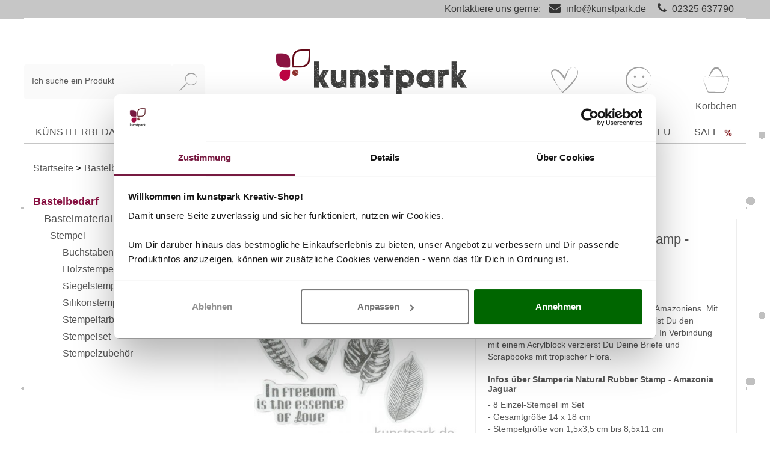

--- FILE ---
content_type: text/html; charset=UTF-8
request_url: https://www.kunstpark-shop.de/stamperia-natural-rubber-stamp-amazonia-jaguar.html
body_size: 32321
content:
<!DOCTYPE html>
<html lang="de" >
    <head>
                                <meta http-equiv="X-UA-Compatible" content="IE=edge">
        <meta name="viewport" id="Viewport" content="width=device-width, initial-scale=1">
        <meta http-equiv="Content-Type" content="text/html; charset=UTF-8">
        <meta name="facebook-domain-verification" content="9sa7uwsyo89vbnuqmiqwizcp481bdj" />
        <base href="https://www.kunstpark-shop.de/">

        
                                                                
        
        
                                                                                                                                                                                                <title>Stamperia Natural Rubber Stamp - Amazonia Jaguar</title>
        
        
                            <meta name="ROBOTS" content="INDEX, FOLLOW">
                    

        
                            <meta name="description" content="Ein vollendeter Jäger im dichten Dschungel Amazoniens. Mit dem exotischen 8er-Set Gummi-Stempel holst Du den majestätischen Jaguar in Deine Bastelstube. In Verbindung mit einem Acrylblock verzierst Du Deine Briefe und Scrapbooks mit tropischer Flora.">
                    

        
                            <meta name="keywords" content="stamperia, natural, rubber, stamp, -, amazonia, jaguar, bastelbedarf, bastelmaterial, stempel">
                    



        
            <meta property="og:site_name" content="https://www.kunstpark-shop.de/">
            <meta property="og:title" content="Stamperia Natural Rubber Stamp - Amazonia Jaguar">
            <meta property="og:description" content="Ein vollendeter Jäger im dichten Dschungel Amazoniens. Mit dem exotischen 8er-Set Gummi-Stempel holst Du den majestätischen Jaguar in Deine Bastelstube. In Verbindung mit einem Acrylblock verzierst Du Deine Briefe und Scrapbooks mit tropischer Flora.">
                            <meta property="og:type" content="product">
                <meta property="og:image" content="https://www.kunstpark-shop.de/out/pictures/generated/product/1/540_500_85/stamperia-natural-rubber-stamp-amazonia-jaguar.jpg">
                <meta property="og:url" content="https://www.kunstpark-shop.de/stamperia-natural-rubber-stamp-amazonia-jaguar.html">
                    

        
                                        <link rel="canonical" href="https://www.kunstpark-shop.de/stamperia-natural-rubber-stamp-amazonia-jaguar.html?force_sid=h9pcnlri0i9kqhsb8b9fek0otu">
                                

        
                    

                
        
                                        <!-- iOS Homescreen Icon (version < 4.2)-->
                <link rel="apple-touch-icon-precomposed" media="screen and (resolution: 163dpi)" href="https://www.kunstpark-shop.de/out/wave/img/favicons/favicon_512x512.png" />
                <!-- iOS Homescreen Icon -->
                <link rel="apple-touch-icon-precomposed" href="https://www.kunstpark-shop.de/out/wave/img/favicons/favicon_512x512.png" />

                <!-- iPad Homescreen Icon (version < 4.2) -->
                <link rel="apple-touch-icon-precomposed" media="screen and (resolution: 132dpi)" href="https://www.kunstpark-shop.de/out/wave/img/favicons/favicon_512x512.png" />
                <!-- iPad Homescreen Icon -->
                <link rel="apple-touch-icon-precomposed" sizes="72x72" href="https://www.kunstpark-shop.de/out/wave/img/favicons/favicon_512x512.png" />

                <!-- iPhone 4 Homescreen Icon (version < 4.2) -->
                <link rel="apple-touch-icon-precomposed" media="screen and (resolution: 326dpi)" href="https://www.kunstpark-shop.de/out/wave/img/favicons/favicon_512x512.png" />
                <!-- iPhone 4 Homescreen Icon -->
                <link rel="apple-touch-icon-precomposed" sizes="114x114" href="https://www.kunstpark-shop.de/out/wave/img/favicons/favicon_512x512.png" />

                <!-- new iPad Homescreen Icon and iOS Version > 4.2 -->
                <link rel="apple-touch-icon-precomposed" sizes="144x144" href="https://www.kunstpark-shop.de/out/wave/img/favicons/favicon_512x512.png" />

                <!-- Windows 8 -->
                                                    <meta name="msapplication-TileColor" content="#D83434"> <!-- Kachel-Farbe -->
                    <meta name="theme-color" content="#D83434"/>
                                <meta name="msapplication-TileImage" content="https://www.kunstpark-shop.de/out/wave/img/favicons/favicon_512x512.png">

                <!-- Fluid -->
                <link rel="fluid-icon" href="https://www.kunstpark-shop.de/out/wave/img/favicons/favicon_512x512.png" title="" />
            
            <!-- Shortcut Icons -->
                                                                        
                            <link rel="shortcut icon" href="https://www.kunstpark-shop.de/out/wave/img/favicons/favicon.ico?rand=1" type="image/x-icon" />
                                        <link rel="icon" href="https://www.kunstpark-shop.de/out/wave/img/favicons/favicon_16x16.png" sizes="16x16" />
                                        <link rel="icon" href="https://www.kunstpark-shop.de/out/wave/img/favicons/favicon_32x32.png" sizes="32x32" />
                                        <link rel="icon" href="https://www.kunstpark-shop.de/out/wave/img/favicons/favicon_48x48.png" sizes="48x48" />
                                        <link rel="icon" href="https://www.kunstpark-shop.de/out/wave/img/favicons/favicon_64x64.png" sizes="64x64" />
                                        <link rel="icon" href="https://www.kunstpark-shop.de/out/wave/img/favicons/favicon_128x128.png" sizes="128x128" />
                    

        
            
        

    

            
    










    



        
        

                
                    

        
                    

    
                <link rel="stylesheet" type="text/css" href="https://www.kunstpark-shop.de/out/wave/src/css/libs/jquery.flexslider.min.css?1711350523" />
<link rel="stylesheet" type="text/css" href="https://www.kunstpark-shop.de/out/wave/src/css/styles.min.css?1753777664" />
<link rel="stylesheet" type="text/css" href="https://www.kunstpark-shop.de/modules/ddoe/visualcms/out/src/css/font-awesome.min.css" />
<link rel="stylesheet" type="text/css" href="https://www.kunstpark-shop.de/modules/ddoe/visualcms/out/src/css/bootstrap-custom.min.css" />
<link rel="stylesheet" type="text/css" href="https://www.kunstpark-shop.de/modules/ddoe/visualcms/out/src/css/photoswipe.min.css" />
<link rel="stylesheet" type="text/css" href="https://www.kunstpark-shop.de/modules/ddoe/visualcms/out/src/css/style.min.css" />
<link rel="stylesheet" type="text/css" href="https://www.kunstpark-shop.de/modules/zunderweb/livesearch/out/src/css/livesearch.css" />
<link rel="stylesheet" type="text/css" href="https://www.kunstpark-shop.de/modules/digidesk/dd_trustedshops_features/out/src/css/frontend.min.css" />
<link rel="stylesheet" type="text/css" href="https://www.kunstpark-shop.de/modules/osc/paypal/out/src/css/paypal.min.css" />


                    <style>
                body {
                    background: url(https://www.kunstpark-shop.de/out/wave/img/backgrounds/bg.png) repeat center top;background-size:normal;
                }
            </style>
                <!-- Google Consent Mode -->
<script data-cookieconsent="ignore">
    window.dataLayer = window.dataLayer || [];
    function gtag() {
        dataLayer.push(arguments)
    }
    gtag("consent", "default", {
        ad_personalization: "denied",
        ad_storage: "denied",
        ad_user_data: "denied",
        analytics_storage: "denied",
        functionality_storage: "denied",
        personalization_storage: "denied",
        security_storage: "granted",
        wait_for_update: 500
    });
    gtag("set", "ads_data_redaction", true);
    gtag("set", "url_passthrough", true);
</script>
<!-- End Google Consent Mode-->

<!-- Google Tag Manager -->
<script data-cookieconsent="ignore">(function(w,d,s,l,i){w[l]=w[l]||[];w[l].push({'gtm.start':
    new Date().getTime(),event:'gtm.js'});var f=d.getElementsByTagName(s)[0],
            j=d.createElement(s);j.async=true;j.src=
            "https://data.kunstpark-shop.de/84vwuhhqfwam.js?"+i;f.parentNode.insertBefore(j,f);
            })(window,document,'script','dataLayer','atu4=aWQ9R1RNLU5HQ01CUlc%3D&page=2');</script>
<!-- End Google Tag Manager -->

<script id="Cookiebot" src="https://consent.cookiebot.com/uc.js" data-cbid="d2d87da3-30f0-4766-861c-3459653f704e" data-blockingmode="auto" type="text/javascript" data-consentmode-defaults="disabled"></script>
    </head>
  <!-- OXID eShop Professional Edition, Version 6, Shopping Cart System (c) OXID eSales AG 2003 - 2026 - https://www.oxid-esales.com -->
    <script>
        document.cookie='resolution='+Math.max(screen.width,screen.height)+("devicePixelRatio" in window ? ","+devicePixelRatio : ",1")+'; path=/';
    </script>

    <body class="cl-details">

        


    <div class="container" id="main">
        <div class="main-row">
                                    

    <div id="notice_line">
    <span class="skip-navigation">
        <a href="#wrapper" tabindex="1">Zu den Produkten ↪</a>
    </span>
    <span class="container">Kontaktiere uns gerne: <i class="fa fa-envelope"></i> <a class="mail" href="/cdn-cgi/l/email-protection#d5bcbbb3ba95bea0bba6a1a5b4a7befbb1b0"><span class="__cf_email__" data-cfemail="d3babdb5bc93b8a6bda0a7a3b2a1b8fdb7b6">[email&#160;protected]</span></a> <i class="fa fa-phone"></i> <a class="tel" href="tel:02325 637790">02325 637790</a></span>
</div>
                    
    
<div class="container">
    <header id="header" class="header fixed-mobil">
            <div class="header-box">
                                                                                    <div class="container">
                    <div class="row">
                        <div class="col col-lg-4 order-3 order-lg-0 search-col">
                            
        <form class="form search" id="searchForm" role="form" action="https://www.kunstpark-shop.de/index.php?force_sid=h9pcnlri0i9kqhsb8b9fek0otu&amp;" method="get" name="search">
        <input type="hidden" name="stoken" value="9492E0D0" /><input type="hidden" name="sid" value="h9pcnlri0i9kqhsb8b9fek0otu" />
<input type="hidden" name="lang" value="0" />
        <input type="hidden" name="cl" value="search">

        
        <div class="d-block d-lg-flex">
            
            <div class="form-floating w-100">
                <input class="form-control" type="text" id="searchParam" name="searchparam" value="" placeholder=" ">
                <label for="searchParam" class="form-label">Ich suche ein Produkt</label>
            </div>
            

            
            <button class="btn btn-primary" type="button" id="searchSubmit" title="Suchen">
                <img src="https://www.kunstpark-shop.de/out/wave/img/kunstpark-suche.svg" width="30" alt="Suche">
            </button>
            
        </div>
        
    </form>
                            </div>
                        <div class="col-6 col-md-6 order-0 col-lg-4 order-lg-1 logo-col">
                            
                                                                                                                                <a href="https://www.kunstpark-shop.de/index.php?force_sid=h9pcnlri0i9kqhsb8b9fek0otu&amp;" title="kunstpark GmbH" class="logo-link">
                                    <img src="https://www.kunstpark-shop.de/out/wave/img/kunstpark-logo.png" alt="Kunstpark Logo" style="width:auto;max-width:200px;height:auto;max-height:38px;" class="logo-img">
                                </a>
                            
                        </div>
                        <div class="col-6 col-md-6 col-lg-4  order-1 order-lg-3 menus-col">
                            
                                <div class="menu-dropdowns">
                                                                        <div class="right-btn-group ">
                                    
                                                                                
                                    
                                    
                                                                                
                                    
                                    <div class="wunschzettel  dropdown btn-group">
                                                                                                                                                                                                                                                            

                                        <a title="Wunschzettel "href="https://www.kunstpark-shop.de/index.php?force_sid=h9pcnlri0i9kqhsb8b9fek0otu&amp;cl=account_wishlist">
                                                                                                                                        <img src="https://www.kunstpark-shop.de/out/wave/img/kunstpark-wunschzettel.svg" alt="Wunschzettel" width="48" height="48" class="img-fluid">
                                            <span class="cat-text">
                                                Wunschzettel
                                            </span>
                                        </a>
                                    </div>
                                    
                                                                                                                                                                                                            <div class="btn-group service-menu my-konto showLogin">
    <button type="button" aria-label="Usercenter" class="btn dropdown-toggle" data-toggle="dropdown">
        <img src="https://www.kunstpark-shop.de/out/wave/img/kunstpark-kundenkonto.svg" height="48" width="48" alt="Kundenkonto" class="img-fluid">
        
        <span class="cat-text">
                            Konto
                                </span>
        
    </button>
    <ul class="dropdown-menu dropdown-menu-right login-menu" role="menu">
        
            <li role="none">
                <div class="row">
                                        <div class="col-12 col-sm-7 order-2 order-md-1">
                        <div class="service-menu-box clearfix" role="menuitem">
                                <form class="form" id="login" name="login" action="https://www.kunstpark-shop.de/index.php?force_sid=h9pcnlri0i9kqhsb8b9fek0otu&amp;" method="post">
        <div id="loginBox" class="loginBox" >
            <input type="hidden" name="stoken" value="9492E0D0" /><input type="hidden" name="sid" value="h9pcnlri0i9kqhsb8b9fek0otu" />
<input type="hidden" name="lang" value="0" />
            <input type="hidden" name="cnid" value="8129c72f41b6cef297882988a415bfac" />
<input type="hidden" name="listtype" value="list" />
<input type="hidden" name="actcontrol" value="details" />

            <input type="hidden" name="fnc" value="login_noredirect">
            <input type="hidden" name="cl" value="details">
            <input type="hidden" name="ajax" value="true">
                        <input type="hidden" name="pgNr" value="0">
            <input type="hidden" name="CustomError" value="loginBoxErrors">
                            <input type="hidden" name="anid" value="b7446ae817ee7ada56e50b23565e7c85">
            
            <span class="lead">Anmelden</span>

            <div class="mb-3 form-floating">
                <input id="loginEmail" type="email" name="lgn_usr" autocomplete="email" value="" class="form-control" placeholder=" " required>
                <label for="loginEmail" class="form-label">E-Mail-Adresse</label>
            </div>

            <div class="mb-3 d-flex form-floating-append">
                <div class="form-floating">
                    <input id="loginPasword" type="password" name="lgn_pwd" autocomplete="current-password" class="form-control" placeholder=" " required>
                    <label for="loginPasword" class="form-label">Passwort</label>
                </div>
                <a class="forgotPasswordOpener btn btn-tertiary" href="https://www.kunstpark-shop.de/index.php?force_sid=h9pcnlri0i9kqhsb8b9fek0otu&amp;cl=forgotpwd" title="Passwort vergessen?" style="padding:16px;">?</a>
            </div>

            
            <button type="submit" class="btn btn-primary ajaxlogin"><span class="logintext">Anmelden</span><span class="loadtext" style="display:none;">Bearbeitung</span> <img style="display:none;margin-bottom: 1px;" width="13" src="https://www.kunstpark-shop.de/out/wave/img/spinner.gif" alt="Ladebalken"></button>

                            <a class="btn" id="registerLink" role="button" href="https://www.kunstpark-shop.de/index.php?force_sid=h9pcnlri0i9kqhsb8b9fek0otu&amp;cl=register" title="Registrieren">Registrieren</a>
                        <p class="alert alert-danger ajaxErrorBadLogin" style="display:none;"></p>

            

        </div>
    </form>
                        </div>
                    </div>
                                        <div class="col-12 col-sm-5 order-1 order-md-2">
                        <div class="service-menu-box clearfix">
                            <div class="topPopList">
    
        <span class="lead">Konto</span>
        <div class="flyoutBox">
            <ul id="services" class="list-unstyled">
                
                    <li>
                        <a href="https://www.kunstpark-shop.de/index.php?force_sid=h9pcnlri0i9kqhsb8b9fek0otu&amp;cl=account">Mein Konto</a>
                    </li>
                                    <li>
                    <a  href="https://www.kunstpark-shop.de/index.php?force_sid=h9pcnlri0i9kqhsb8b9fek0otu&amp;cl=account_password" title="Passwort ändern">Passwort ändern</a>
                </li>
                <li>
                    <a href="https://www.kunstpark-shop.de/index.php?force_sid=h9pcnlri0i9kqhsb8b9fek0otu&amp;cl=account_user" title="Rechnungs- und Lieferadressen">Rechnungs- und Lieferadressen</a>
                </li>
                <li>
                    <a  href="https://www.kunstpark-shop.de/index.php?force_sid=h9pcnlri0i9kqhsb8b9fek0otu&amp;cl=account_newsletter" title="Newslettereinstellungen">Newslettereinstellungen</a>
                </li>
                                                                <li>
                            <a href="https://www.kunstpark-shop.de/index.php?force_sid=h9pcnlri0i9kqhsb8b9fek0otu&amp;cl=account_wishlist"><span>Mein Wunschzettel</span></a>
                                                    </li>
                                                                                    <li>
                            <a href="https://www.kunstpark-shop.de/index.php?force_sid=h9pcnlri0i9kqhsb8b9fek0otu&amp;cl=account_order" title="Meine Bestellhistorie">Meine Bestellhistorie</a>
                        </li>
                
            </ul>
        </div>
    
</div>                                                    </div>
                    </div>
                </div>
            </li>
        
    </ul>
</div>

                                    

                                    
                                                                                                                                                                                                            <div class="btn-group minibasket-menu">
        <div id="miniBasket">
        <a id="mnBasketBtn" href="https://www.kunstpark-shop.de/index.php?force_sid=h9pcnlri0i9kqhsb8b9fek0otu&amp;cl=basket" class="mnBasketBtn-container" title="Warenkorb">
            <img src="https://www.kunstpark-shop.de/out/wave/img/kunstpark-koerbchen.svg" width="48" height="48" alt="warenkorb" class="img-fluid">
                        <span class="cat-text">
                Körbchen
            </span>
        </a>
    </div>
</div>
                                    
                                    </div>
                                </div>
                            
                        </div>
                        <div class="col-auto order-2 navbar-header-wrapper">
                            
                            <div class="navbar-header">
                                <button class="navbar-toggler" type="button" data-toggle="collapse" data-target=".navbar-main-collapse" aria-controls="navbarSupportedContent" aria-expanded="false" aria-label="Toggle navigation">
                                    <div class="nav-icon">
                                        <div></div>
                                    </div>
                                </button>
                            </div>
                            
                        </div>
                    </div>
                </div>
            </div>

            
                <nav id="mainnav" class="navbar navbar-expand-lg navbar-light" role="navigation">
            <div class="mobile-x-menu-button">
                <div class="mobile-x-menu-button-x" tabindex="1">
                    &#x2715;
                </div>
            </div>
            <div class="container">
            
                <div class="collapse navbar-collapse navbar-main-collapse" id="navbarSupportedContent">
                    <ul id="navigation" class="navbar-nav nav">
                        
                                                                                                                                    <li class="nav-item dropdown nav_cat_level_1 AINDesign " tabindex="0">
                                        <a class="nav-link" href="https://www.kunstpark-shop.de/kuenstlerbedarf/?force_sid=h9pcnlri0i9kqhsb8b9fek0otu" class="dropdown-toggle" data-toggle="dropdown" tabindex="-1">
                                            Künstlerbedarf
                                                                                    </a>
                                                                                    <ul class="dropdown-menu category-dropdown">
                                                <li class="cat-img">
                                                    <div class="topnavimage">
                                                                                                                                                                                    <div class="container-fluid dd-ve-container clearfix"><div class="row"><div class="col-sm-12 col-xs-12"><div class="dd-shortcode-text"><img style="opacity:0;" class="navimage" data-src="/storyboard/navi-banner/kuenstlerbedarf-kat-top-navi-banner.jpg" alt="Entdecke die Künstlerbedarf im kunstpark" border="0" width="1142" height="131"></div></div></div></div>                                                                                                                                                                        </div>
                                                </li>
                                                <li class="mobile-back">
                                                    <i class="fas fa-chevron-left arrow-mobile float-left"></i>&nbsp;Künstlerbedarf
                                                </li>
                                                                                                                                                                                                                                                                                <li class="dropdown-item nav_cat_level_2 ">
                                                                <a class="dropdown-link" href="https://www.kunstpark-shop.de/kuenstlerfarben/?force_sid=h9pcnlri0i9kqhsb8b9fek0otu" tabindex="-1">Künstlerfarben</a>
                                                                                                                                    <div class="nav_expand_btn_wrapper">
                                                                        <div class="nav_expand_btn" tabindex="0">
                                                                            <div class="nav_expand_btn_plus  neb_show">+</div>
                                                                            <div class="nav_expand_btn_minus ">-</div>
                                                                        </div>
                                                                    </div>
                                                                                                                            </li>
                                                                                                                                                                                                        <ul class="ul_nav_cat_level_2 ul_nav_dropdown">
                                                                                                                                                                                                                                    <li class="dropdown-item end nav_cat_level_3  ">
                                                                                    <a class="dropdown-link" href="https://www.kunstpark-shop.de/acrylfarben/?force_sid=h9pcnlri0i9kqhsb8b9fek0otu">Acrylfarben</a>
                                                                                                                                                                    </li>
                                                                                                                                                                                                                                                                                                                                                                                                <li class="dropdown-item end nav_cat_level_3  ">
                                                                                    <a class="dropdown-link" href="https://www.kunstpark-shop.de/airbrush/?force_sid=h9pcnlri0i9kqhsb8b9fek0otu">Airbrush</a>
                                                                                                                                                                    </li>
                                                                                                                                                                                                                                                                                                                                                                                                <li class="dropdown-item end nav_cat_level_3  ">
                                                                                    <a class="dropdown-link" href="https://www.kunstpark-shop.de/aquarellfarben/?force_sid=h9pcnlri0i9kqhsb8b9fek0otu">Aquarellfarben</a>
                                                                                                                                                                    </li>
                                                                                                                                                                                                                                                                                                                                                                                                <li class="dropdown-item end nav_cat_level_3  ">
                                                                                    <a class="dropdown-link" href="https://www.kunstpark-shop.de/gouachefarben/?force_sid=h9pcnlri0i9kqhsb8b9fek0otu">Gouachefarben</a>
                                                                                                                                                                    </li>
                                                                                                                                                                                                                                                                                                                                                                                                <li class="dropdown-item end nav_cat_level_3  ">
                                                                                    <a class="dropdown-link" href="https://www.kunstpark-shop.de/oelfarben/?force_sid=h9pcnlri0i9kqhsb8b9fek0otu">Ölfarben</a>
                                                                                                                                                                    </li>
                                                                                                                                                                                                                                                                                                                                                                                                <li class="dropdown-item end nav_cat_level_3  ">
                                                                                    <a class="dropdown-link" href="https://www.kunstpark-shop.de/pastellkreide/?force_sid=h9pcnlri0i9kqhsb8b9fek0otu">Pastellkreide</a>
                                                                                                                                                                    </li>
                                                                                                                                                                                                                                                                                                                                                                                                <li class="dropdown-item end nav_cat_level_3  ">
                                                                                    <a class="dropdown-link" href="https://www.kunstpark-shop.de/pigmente-fuer-farben/?force_sid=h9pcnlri0i9kqhsb8b9fek0otu">Pigmente</a>
                                                                                                                                                                    </li>
                                                                                                                                                                                                                                                                                                                                                                                                <li class="dropdown-item end nav_cat_level_3  ">
                                                                                    <a class="dropdown-link" href="https://www.kunstpark-shop.de/tusche/?force_sid=h9pcnlri0i9kqhsb8b9fek0otu">Tusche</a>
                                                                                                                                                                    </li>
                                                                                                                                                                                                                                                                                                                                                                                                <li class="dropdown-item end nav_cat_level_3  ">
                                                                                    <a class="dropdown-link" href="https://www.kunstpark-shop.de/kuenstlerstifte/?force_sid=h9pcnlri0i9kqhsb8b9fek0otu">Künstlerstifte</a>
                                                                                                                                                                    </li>
                                                                                                                                                                                                                                                                                                                                                                                    <li class="dropdown-item nav_cat_level_3 AI_nav_point ">
                                                                            <a class="dropdown-link" href="https://www.kunstpark-shop.de/kuenstlerfarben/?force_sid=h9pcnlri0i9kqhsb8b9fek0otu">Alles in Künstlerfarben&nbsp;></a>
                                                                        </li>
                                                                                                                                            </ul>
                                                                                                                                                                                                                                                                                                                                                                                                                                                                                                                        <li class="dropdown-item nav_cat_level_2 ">
                                                                <a class="dropdown-link" href="https://www.kunstpark-shop.de/malgruende/?force_sid=h9pcnlri0i9kqhsb8b9fek0otu" tabindex="-1">Malgründe</a>
                                                                                                                                    <div class="nav_expand_btn_wrapper">
                                                                        <div class="nav_expand_btn" tabindex="0">
                                                                            <div class="nav_expand_btn_plus  neb_show">+</div>
                                                                            <div class="nav_expand_btn_minus ">-</div>
                                                                        </div>
                                                                    </div>
                                                                                                                            </li>
                                                                                                                                                                                                        <ul class="ul_nav_cat_level_2 ul_nav_dropdown">
                                                                                                                                                                                                                                    <li class="dropdown-item end nav_cat_level_3  ">
                                                                                    <a class="dropdown-link" href="https://www.kunstpark-shop.de/keilrahmen/?force_sid=h9pcnlri0i9kqhsb8b9fek0otu">Keilrahmen</a>
                                                                                                                                                                    </li>
                                                                                                                                                                                                                                                                                                                                                                                                <li class="dropdown-item end nav_cat_level_3  ">
                                                                                    <a class="dropdown-link" href="https://www.kunstpark-shop.de/malkarton/?force_sid=h9pcnlri0i9kqhsb8b9fek0otu">Malkarton</a>
                                                                                                                                                                    </li>
                                                                                                                                                                                                                                                                                                                                                                                                <li class="dropdown-item end nav_cat_level_3  ">
                                                                                    <a class="dropdown-link" href="https://www.kunstpark-shop.de/papiere/?force_sid=h9pcnlri0i9kqhsb8b9fek0otu">Papiere</a>
                                                                                                                                                                    </li>
                                                                                                                                                                                                                                                                                                                                                                                    <li class="dropdown-item nav_cat_level_3 AI_nav_point ">
                                                                            <a class="dropdown-link" href="https://www.kunstpark-shop.de/malgruende/?force_sid=h9pcnlri0i9kqhsb8b9fek0otu">Alles in Malgründe&nbsp;></a>
                                                                        </li>
                                                                                                                                            </ul>
                                                                                                                                                                                                                                                                                                                                                                                                                                                                                                                        <li class="dropdown-item nav_cat_level_2 ">
                                                                <a class="dropdown-link" href="https://www.kunstpark-shop.de/pinsel/?force_sid=h9pcnlri0i9kqhsb8b9fek0otu" tabindex="-1">Pinsel</a>
                                                                                                                                    <div class="nav_expand_btn_wrapper">
                                                                        <div class="nav_expand_btn" tabindex="0">
                                                                            <div class="nav_expand_btn_plus  neb_show">+</div>
                                                                            <div class="nav_expand_btn_minus ">-</div>
                                                                        </div>
                                                                    </div>
                                                                                                                            </li>
                                                                                                                                                                                                        <ul class="ul_nav_cat_level_2 ul_nav_dropdown">
                                                                                                                                                                                                                                    <li class="dropdown-item end nav_cat_level_3  ">
                                                                                    <a class="dropdown-link" href="https://www.kunstpark-shop.de/acrylpinsel/?force_sid=h9pcnlri0i9kqhsb8b9fek0otu">Acrylpinsel</a>
                                                                                                                                                                    </li>
                                                                                                                                                                                                                                                                                                                                                                                                <li class="dropdown-item end nav_cat_level_3  ">
                                                                                    <a class="dropdown-link" href="https://www.kunstpark-shop.de/aquarellpinsel/?force_sid=h9pcnlri0i9kqhsb8b9fek0otu">Aquarellpinsel</a>
                                                                                                                                                                    </li>
                                                                                                                                                                                                                                                                                                                                                                                                <li class="dropdown-item end nav_cat_level_3  ">
                                                                                    <a class="dropdown-link" href="https://www.kunstpark-shop.de/oelmalpinsel/?force_sid=h9pcnlri0i9kqhsb8b9fek0otu">Ölmalpinsel</a>
                                                                                                                                                                    </li>
                                                                                                                                                                                                                                                                                                                                                                                                <li class="dropdown-item end nav_cat_level_3  ">
                                                                                    <a class="dropdown-link" href="https://www.kunstpark-shop.de/malspachtel/?force_sid=h9pcnlri0i9kqhsb8b9fek0otu">Malspachtel</a>
                                                                                                                                                                    </li>
                                                                                                                                                                                                                                                                                                                                                                                    <li class="dropdown-item nav_cat_level_3 AI_nav_point ">
                                                                            <a class="dropdown-link" href="https://www.kunstpark-shop.de/pinsel/?force_sid=h9pcnlri0i9kqhsb8b9fek0otu">Alles in Pinsel&nbsp;></a>
                                                                        </li>
                                                                                                                                            </ul>
                                                                                                                                                                                                                                                                                                                                                                                                                                                                                                                        <li class="dropdown-item nav_cat_level_2 ">
                                                                <a class="dropdown-link" href="https://www.kunstpark-shop.de/malzubehoer/?force_sid=h9pcnlri0i9kqhsb8b9fek0otu" tabindex="-1">Malzubehör</a>
                                                                                                                                    <div class="nav_expand_btn_wrapper">
                                                                        <div class="nav_expand_btn" tabindex="0">
                                                                            <div class="nav_expand_btn_plus  neb_show">+</div>
                                                                            <div class="nav_expand_btn_minus ">-</div>
                                                                        </div>
                                                                    </div>
                                                                                                                            </li>
                                                                                                                                                                                                        <ul class="ul_nav_cat_level_2 ul_nav_dropdown">
                                                                                                                                                                                                                                    <li class="dropdown-item end nav_cat_level_3  ">
                                                                                    <a class="dropdown-link" href="https://www.kunstpark-shop.de/aufbewahrung-malutensilien/?force_sid=h9pcnlri0i9kqhsb8b9fek0otu">Aufbewahrung</a>
                                                                                                                                                                    </li>
                                                                                                                                                                                                                                                                                                                                                                                                <li class="dropdown-item end nav_cat_level_3  ">
                                                                                    <a class="dropdown-link" href="https://www.kunstpark-shop.de/buecher-malerei/?force_sid=h9pcnlri0i9kqhsb8b9fek0otu">Bücher</a>
                                                                                                                                                                    </li>
                                                                                                                                                                                                                                                                                                                                                                                                <li class="dropdown-item end nav_cat_level_3  ">
                                                                                    <a class="dropdown-link" href="https://www.kunstpark-shop.de/firnis-fixierung/?force_sid=h9pcnlri0i9kqhsb8b9fek0otu">Firnis + Fixierung</a>
                                                                                                                                                                    </li>
                                                                                                                                                                                                                                                                                                                                                                                                <li class="dropdown-item end nav_cat_level_3  ">
                                                                                    <a class="dropdown-link" href="https://www.kunstpark-shop.de/malmittel/?force_sid=h9pcnlri0i9kqhsb8b9fek0otu">Malmittel</a>
                                                                                                                                                                    </li>
                                                                                                                                                                                                                                                                                                                                                                                                <li class="dropdown-item end nav_cat_level_3  ">
                                                                                    <a class="dropdown-link" href="https://www.kunstpark-shop.de/malsets/?force_sid=h9pcnlri0i9kqhsb8b9fek0otu">Malsets</a>
                                                                                                                                                                    </li>
                                                                                                                                                                                                                                                                                                                                                                                                <li class="dropdown-item end nav_cat_level_3  ">
                                                                                    <a class="dropdown-link" href="https://www.kunstpark-shop.de/kuenstlermappen/?force_sid=h9pcnlri0i9kqhsb8b9fek0otu">Mappen</a>
                                                                                                                                                                    </li>
                                                                                                                                                                                                                                                                                                                                                                                                <li class="dropdown-item end nav_cat_level_3  ">
                                                                                    <a class="dropdown-link" href="https://www.kunstpark-shop.de/rahmung/?force_sid=h9pcnlri0i9kqhsb8b9fek0otu">Rahmung</a>
                                                                                                                                                                    </li>
                                                                                                                                                                                                                                                                                                                                                                                                <li class="dropdown-item end nav_cat_level_3  ">
                                                                                    <a class="dropdown-link" href="https://www.kunstpark-shop.de/staffeleien/?force_sid=h9pcnlri0i9kqhsb8b9fek0otu">Staffeleien</a>
                                                                                                                                                                    </li>
                                                                                                                                                                                                                                                                                                                                                                                                <li class="dropdown-item end nav_cat_level_3  ">
                                                                                    <a class="dropdown-link" href="https://www.kunstpark-shop.de/strukturpasten/?force_sid=h9pcnlri0i9kqhsb8b9fek0otu">Strukturpasten</a>
                                                                                                                                                                    </li>
                                                                                                                                                                                                                                                                                                                                                                                    <li class="dropdown-item nav_cat_level_3 AI_nav_point ">
                                                                            <a class="dropdown-link" href="https://www.kunstpark-shop.de/malzubehoer/?force_sid=h9pcnlri0i9kqhsb8b9fek0otu">Alles in Malzubehör&nbsp;></a>
                                                                        </li>
                                                                                                                                            </ul>
                                                                                                                                                                                                                                                                                                                                                                                                                                                                                                                        <li class="dropdown-item nav_cat_level_2 ">
                                                                <a class="dropdown-link" href="https://www.kunstpark-shop.de/malen/?force_sid=h9pcnlri0i9kqhsb8b9fek0otu" tabindex="-1">Kunsttechniken</a>
                                                                                                                                    <div class="nav_expand_btn_wrapper">
                                                                        <div class="nav_expand_btn" tabindex="0">
                                                                            <div class="nav_expand_btn_plus  neb_show">+</div>
                                                                            <div class="nav_expand_btn_minus ">-</div>
                                                                        </div>
                                                                    </div>
                                                                                                                            </li>
                                                                                                                                                                                                        <ul class="ul_nav_cat_level_2 ul_nav_dropdown">
                                                                                                                                                                                                                                    <li class="dropdown-item end nav_cat_level_3  ">
                                                                                    <a class="dropdown-link" href="https://www.kunstpark-shop.de/bob-ross/?force_sid=h9pcnlri0i9kqhsb8b9fek0otu">Bob Ross</a>
                                                                                                                                                                    </li>
                                                                                                                                                                                                                                                                                                                                                                                                <li class="dropdown-item end nav_cat_level_3  ">
                                                                                    <a class="dropdown-link" href="https://www.kunstpark-shop.de/linoldruck/?force_sid=h9pcnlri0i9kqhsb8b9fek0otu">Linoldruck</a>
                                                                                                                                                                    </li>
                                                                                                                                                                                                                                                                                                                                                                                                <li class="dropdown-item end nav_cat_level_3  ">
                                                                                    <a class="dropdown-link" href="https://www.kunstpark-shop.de/mixed-media-material/?force_sid=h9pcnlri0i9kqhsb8b9fek0otu">Mixed Media</a>
                                                                                                                                                                    </li>
                                                                                                                                                                                                                                                                                                                                                                                                <li class="dropdown-item end nav_cat_level_3  ">
                                                                                    <a class="dropdown-link" href="https://www.kunstpark-shop.de/acrylic-pouring/?force_sid=h9pcnlri0i9kqhsb8b9fek0otu">Pouring</a>
                                                                                                                                                                    </li>
                                                                                                                                                                                                                                                                                                                                                                                                <li class="dropdown-item end nav_cat_level_3  ">
                                                                                    <a class="dropdown-link" href="https://www.kunstpark-shop.de/skulptur-selber-machen/?force_sid=h9pcnlri0i9kqhsb8b9fek0otu">Skulpturen</a>
                                                                                                                                                                    </li>
                                                                                                                                                                                                                                                                                                                                                                                                <li class="dropdown-item end nav_cat_level_3  ">
                                                                                    <a class="dropdown-link" href="https://www.kunstpark-shop.de/vergoldung/?force_sid=h9pcnlri0i9kqhsb8b9fek0otu">Vergoldung</a>
                                                                                                                                                                    </li>
                                                                                                                                                                                                                                                                                                                                                                                    <li class="dropdown-item nav_cat_level_3 AI_nav_point ">
                                                                            <a class="dropdown-link" href="https://www.kunstpark-shop.de/malen/?force_sid=h9pcnlri0i9kqhsb8b9fek0otu">Alles in Kunsttechniken&nbsp;></a>
                                                                        </li>
                                                                                                                                            </ul>
                                                                                                                                                                                                                                                                                                                                                                                                                                                                                                                        <li class="dropdown-item end nav_cat_level_2 ">
                                                                <a class="dropdown-link" href="https://www.kunstpark-shop.de/geschenke-fuer-kuenstler/?force_sid=h9pcnlri0i9kqhsb8b9fek0otu">Geschenke für Künstler</a>
                                                                                                                            </li>
                                                                                                                                                                                                                                                                                                                                                                                                                                                            <li class="dropdown-item end nav_cat_level_2 ">
                                                                <a class="dropdown-link" href="https://www.kunstpark-shop.de/kunstpark-gutscheine/?force_sid=h9pcnlri0i9kqhsb8b9fek0otu">Gutscheine</a>
                                                                                                                            </li>
                                                                                                                                                                                                                                                                            <li class="dropdown-item nav_cat_level_2 AI_nav_point AI_nav_point_lvl_1 AI_nav_point_lvl_1_end">
                                                    <a class="dropdown-link" href="https://www.kunstpark-shop.de/kuenstlerbedarf/?force_sid=h9pcnlri0i9kqhsb8b9fek0otu">Alles in Künstlerbedarf&nbsp;></a>
                                                </li>
                                            </ul>
                                                                            </li>
                                                                                                                                                                    <li class="nav-item active nav_current_lvl_1 nav_current dropdown nav_cat_level_1 AINDesign " tabindex="0">
                                        <a class="nav-link" href="https://www.kunstpark-shop.de/bastelbedarf/?force_sid=h9pcnlri0i9kqhsb8b9fek0otu" class="dropdown-toggle" data-toggle="dropdown" tabindex="-1">
                                            Bastelbedarf
                                                                                    </a>
                                                                                    <ul class="dropdown-menu category-dropdown">
                                                <li class="cat-img">
                                                    <div class="topnavimage">
                                                                                                                                                                                    <div class="container-fluid dd-ve-container clearfix"><div class="row"><div class="col-sm-12 col-xs-12"><div class="dd-shortcode-text"><img style="opacity:0;" class="navimage" data-src="/storyboard/navi-banner/bastelbedarf-kat-top-navi-banner.jpg" alt="Jetzt Bastelmaterial entdecken" border="0" width="1142" height="131"></div></div></div></div>                                                                                                                                                                        </div>
                                                </li>
                                                <li class="mobile-back">
                                                    <i class="fas fa-chevron-left arrow-mobile float-left"></i>&nbsp;Bastelbedarf
                                                </li>
                                                                                                                                                                                                                                                                                <li class="dropdown-item nav_cat_level_2 ">
                                                                <a class="dropdown-link" href="https://www.kunstpark-shop.de/bastelanlaesse/?force_sid=h9pcnlri0i9kqhsb8b9fek0otu" tabindex="-1">Anlässe</a>
                                                                                                                                    <div class="nav_expand_btn_wrapper">
                                                                        <div class="nav_expand_btn" tabindex="0">
                                                                            <div class="nav_expand_btn_plus  neb_show">+</div>
                                                                            <div class="nav_expand_btn_minus ">-</div>
                                                                        </div>
                                                                    </div>
                                                                                                                            </li>
                                                                                                                                                                                                        <ul class="ul_nav_cat_level_2 ul_nav_dropdown">
                                                                                                                                                                                                                                    <li class="dropdown-item end nav_cat_level_3  ">
                                                                                    <a class="dropdown-link" href="https://www.kunstpark-shop.de/fasching-basteln/?force_sid=h9pcnlri0i9kqhsb8b9fek0otu">Fasching</a>
                                                                                                                                                                    </li>
                                                                                                                                                                                                                                                                                                                                                                                                <li class="dropdown-item end nav_cat_level_3  ">
                                                                                    <a class="dropdown-link" href="https://www.kunstpark-shop.de/valentinstag-geschenk-basteln/?force_sid=h9pcnlri0i9kqhsb8b9fek0otu">Valentinstag</a>
                                                                                                                                                                    </li>
                                                                                                                                                                                                                                                                                                                                                                                    <li class="dropdown-item nav_cat_level_3 AI_nav_point ">
                                                                            <a class="dropdown-link" href="https://www.kunstpark-shop.de/bastelanlaesse/?force_sid=h9pcnlri0i9kqhsb8b9fek0otu">Alles in Anlässe&nbsp;></a>
                                                                        </li>
                                                                                                                                            </ul>
                                                                                                                                                                                                                                                                                                                                                                                                                                                                                                                        <li class="dropdown-item active nav_current nav_cat_level_2 ">
                                                                <a class="dropdown-link current" href="https://www.kunstpark-shop.de/bastelmaterial/?force_sid=h9pcnlri0i9kqhsb8b9fek0otu" tabindex="-1">Bastelmaterial</a>
                                                                                                                                    <div class="nav_expand_btn_wrapper">
                                                                        <div class="nav_expand_btn" tabindex="0">
                                                                            <div class="nav_expand_btn_plus ">+</div>
                                                                            <div class="nav_expand_btn_minus  neb_show">-</div>
                                                                        </div>
                                                                    </div>
                                                                                                                            </li>
                                                                                                                                                                                                        <ul class="ul_nav_cat_level_2 ul_nav_dropdown ul_nav_dropdown_open">
                                                                                                                                                                                                                                    <li class="dropdown-item end nav_cat_level_3 inactive_nav_point_3 ">
                                                                                    <a class="dropdown-link" href="https://www.kunstpark-shop.de/bastelmaterial/basics-zum-basteln/?force_sid=h9pcnlri0i9kqhsb8b9fek0otu">Basics zum Basteln</a>
                                                                                                                                                                    </li>
                                                                                                                                                                                                                                                                                                                                                                                                <li class="dropdown-item end nav_cat_level_3 inactive_nav_point_3 ">
                                                                                    <a class="dropdown-link" href="https://www.kunstpark-shop.de/bastelbuecher/?force_sid=h9pcnlri0i9kqhsb8b9fek0otu">Bastelbücher</a>
                                                                                                                                                                    </li>
                                                                                                                                                                                                                                                                                                                                                                                                <li class="dropdown-item end nav_cat_level_3 inactive_nav_point_3 nav_cat_level_3_not_AIN">
                                                                                    <a class="dropdown-link" href="https://www.kunstpark-shop.de/basteldraht/?force_sid=h9pcnlri0i9kqhsb8b9fek0otu">Basteldraht</a>
                                                                                                                                                                    </li>
                                                                                                                                                                                                                                                                                                                                                                                                <li class="dropdown-item end nav_cat_level_3 inactive_nav_point_3 ">
                                                                                    <a class="dropdown-link" href="https://www.kunstpark-shop.de/bastelfarben/?force_sid=h9pcnlri0i9kqhsb8b9fek0otu">Bastelfarben</a>
                                                                                                                                                                    </li>
                                                                                                                                                                                                                                                                                                                                                                                                <li class="dropdown-item end nav_cat_level_3 inactive_nav_point_3 nav_cat_level_3_not_AIN">
                                                                                    <a class="dropdown-link" href="https://www.kunstpark-shop.de/bastelfilz/?force_sid=h9pcnlri0i9kqhsb8b9fek0otu">Bastelfilz</a>
                                                                                                                                                                    </li>
                                                                                                                                                                                                                                                                                                                                                                                                <li class="dropdown-item end nav_cat_level_3 inactive_nav_point_3 nav_cat_level_3_not_AIN">
                                                                                    <a class="dropdown-link" href="https://www.kunstpark-shop.de/bastelfolie/?force_sid=h9pcnlri0i9kqhsb8b9fek0otu">Bastelfolie</a>
                                                                                                                                                                    </li>
                                                                                                                                                                                                                                                                                                                                                                                                <li class="dropdown-item end nav_cat_level_3 inactive_nav_point_3 ">
                                                                                    <a class="dropdown-link" href="https://www.kunstpark-shop.de/basteln-mit-holz/?force_sid=h9pcnlri0i9kqhsb8b9fek0otu">Basteln mit Holz</a>
                                                                                                                                                                    </li>
                                                                                                                                                                                                                                                                                                                                                                                                <li class="dropdown-item end nav_cat_level_3 inactive_nav_point_3 ">
                                                                                    <a class="dropdown-link" href="https://www.kunstpark-shop.de/basteln-mit-papier/?force_sid=h9pcnlri0i9kqhsb8b9fek0otu">Basteln mit Papier</a>
                                                                                                                                                                    </li>
                                                                                                                                                                                                                                                                                                                                                                                                <li class="dropdown-item end nav_cat_level_3 inactive_nav_point_3 nav_cat_level_3_not_AIN">
                                                                                    <a class="dropdown-link" href="https://www.kunstpark-shop.de/bastelperlen/?force_sid=h9pcnlri0i9kqhsb8b9fek0otu">Bastelperlen</a>
                                                                                                                                                                    </li>
                                                                                                                                                                                                                                                                                                                                                                                                <li class="dropdown-item end nav_cat_level_3 inactive_nav_point_3 nav_cat_level_3_not_AIN">
                                                                                    <a class="dropdown-link" href="https://www.kunstpark-shop.de/bastelrohlinge/?force_sid=h9pcnlri0i9kqhsb8b9fek0otu">Bastelrohlinge</a>
                                                                                                                                                                    </li>
                                                                                                                                                                                                                                                                                                                                                                                                <li class="dropdown-item end nav_cat_level_3 inactive_nav_point_3 nav_cat_level_3_not_AIN">
                                                                                    <a class="dropdown-link" href="https://www.kunstpark-shop.de/bastelschnuere-baender/?force_sid=h9pcnlri0i9kqhsb8b9fek0otu">Bastelschnüre</a>
                                                                                                                                                                    </li>
                                                                                                                                                                                                                                                                                                                                                                                                <li class="dropdown-item end nav_cat_level_3 inactive_nav_point_3 ">
                                                                                    <a class="dropdown-link" href="https://www.kunstpark-shop.de/bastelset/?force_sid=h9pcnlri0i9kqhsb8b9fek0otu">Bastelset</a>
                                                                                                                                                                    </li>
                                                                                                                                                                                                                                                                                                                                                                                                <li class="dropdown-item end nav_cat_level_3 inactive_nav_point_3 ">
                                                                                    <a class="dropdown-link" href="https://www.kunstpark-shop.de/bastelwerkzeug/?force_sid=h9pcnlri0i9kqhsb8b9fek0otu">Bastelwerkzeug</a>
                                                                                                                                                                    </li>
                                                                                                                                                                                                                                                                                                                                                                                                <li class="dropdown-item end nav_cat_level_3 inactive_nav_point_3 nav_cat_level_3_not_AIN">
                                                                                    <a class="dropdown-link" href="https://www.kunstpark-shop.de/deko-federn/?force_sid=h9pcnlri0i9kqhsb8b9fek0otu">Deko Federn</a>
                                                                                                                                                                    </li>
                                                                                                                                                                                                                                                                                                                                                                                                <li class="dropdown-item end nav_cat_level_3 inactive_nav_point_3 nav_cat_level_3_not_AIN">
                                                                                    <a class="dropdown-link" href="https://www.kunstpark-shop.de/deko-glaeser-flaschen/?force_sid=h9pcnlri0i9kqhsb8b9fek0otu">Deko Gläser</a>
                                                                                                                                                                    </li>
                                                                                                                                                                                                                                                                                                                                                                                                <li class="dropdown-item end nav_cat_level_3 inactive_nav_point_3 nav_cat_level_3_not_AIN">
                                                                                    <a class="dropdown-link" href="https://www.kunstpark-shop.de/kleber/?force_sid=h9pcnlri0i9kqhsb8b9fek0otu">Kleber</a>
                                                                                                                                                                    </li>
                                                                                                                                                                                                                                                                                                                                                                                                <li class="dropdown-item end nav_cat_level_3 inactive_nav_point_3 nav_cat_level_3_not_AIN">
                                                                                    <a class="dropdown-link" href="https://www.kunstpark-shop.de/knete/?force_sid=h9pcnlri0i9kqhsb8b9fek0otu">Knete</a>
                                                                                                                                                                    </li>
                                                                                                                                                                                                                                                                                                                                                                                                <li class="dropdown-item end nav_cat_level_3 inactive_nav_point_3 nav_cat_level_3_not_AIN">
                                                                                    <a class="dropdown-link" href="https://www.kunstpark-shop.de/kork-basteln/?force_sid=h9pcnlri0i9kqhsb8b9fek0otu">Kork</a>
                                                                                                                                                                    </li>
                                                                                                                                                                                                                                                                                                                                                                                                <li class="dropdown-item end nav_cat_level_3 inactive_nav_point_3 nav_cat_level_3_not_AIN">
                                                                                    <a class="dropdown-link" href="https://www.kunstpark-shop.de/moosgummi/?force_sid=h9pcnlri0i9kqhsb8b9fek0otu">Moosgummi</a>
                                                                                                                                                                    </li>
                                                                                                                                                                                                                                                                                                                                                                                                <li class="dropdown-item end nav_cat_level_3 inactive_nav_point_3 nav_cat_level_3_not_AIN">
                                                                                    <a class="dropdown-link" href="https://www.kunstpark-shop.de/basteln-mit-naturmaterialien/?force_sid=h9pcnlri0i9kqhsb8b9fek0otu">Naturmaterialien</a>
                                                                                                                                                                    </li>
                                                                                                                                                                                                                                                                                                                                                                                                <li class="dropdown-item end nav_cat_level_3 inactive_nav_point_3 ">
                                                                                    <a class="dropdown-link" href="https://www.kunstpark-shop.de/pappmache/?force_sid=h9pcnlri0i9kqhsb8b9fek0otu">Pappmache</a>
                                                                                                                                                                    </li>
                                                                                                                                                                                                                                                                                                                                                                                                <li class="dropdown-item end nav_cat_level_3 inactive_nav_point_3 nav_cat_level_3_not_AIN">
                                                                                    <a class="dropdown-link" href="https://www.kunstpark-shop.de/pfeifenputzer/?force_sid=h9pcnlri0i9kqhsb8b9fek0otu">Pfeifenputzer</a>
                                                                                                                                                                    </li>
                                                                                                                                                                                                                                                                                                                                                                                                <li class="dropdown-item end nav_cat_level_3 inactive_nav_point_3 ">
                                                                                    <a class="dropdown-link" href="https://www.kunstpark-shop.de/schablonen/?force_sid=h9pcnlri0i9kqhsb8b9fek0otu">Schablonen</a>
                                                                                                                                                                    </li>
                                                                                                                                                                                                                                                                                                                                                                                                <li class="dropdown-item end nav_cat_level_3 inactive_nav_point_3 nav_cat_level_3_not_AIN">
                                                                                    <a class="dropdown-link" href="https://www.kunstpark-shop.de/schmuckstein/?force_sid=h9pcnlri0i9kqhsb8b9fek0otu">Schmuckstein</a>
                                                                                                                                                                    </li>
                                                                                                                                                                                                                                                                                                                                                                                                <li class="dropdown-item end nav_cat_level_3 inactive_nav_point_3 nav_cat_level_3_not_AIN">
                                                                                    <a class="dropdown-link" href="https://www.kunstpark-shop.de/schneidewerkzeuge/?force_sid=h9pcnlri0i9kqhsb8b9fek0otu">Schneidewerkzeuge</a>
                                                                                                                                                                    </li>
                                                                                                                                                                                                                                                                                                                                                                                                <li class="dropdown-item end nav_cat_level_3 inactive_nav_point_3 nav_cat_level_3_not_AIN">
                                                                                    <a class="dropdown-link" href="https://www.kunstpark-shop.de/schutzlack/?force_sid=h9pcnlri0i9kqhsb8b9fek0otu">Schutzlack</a>
                                                                                                                                                                    </li>
                                                                                                                                                                                                                                                                                                                                                                                                <li class="dropdown-item nav_cat_level_3 active_nav_point ">
                                                                                    <a class="dropdown-link" href="https://www.kunstpark-shop.de/stempel/?force_sid=h9pcnlri0i9kqhsb8b9fek0otu" tabindex="-1">Stempel</a>
                                                                                                                                                                            <div class="nav_expand_btn_wrapper">
                                                                                            <div class="nav_expand_btn" tabindex="0">
                                                                                                <div class="nav_expand_btn_plus ">+</div>
                                                                                                <div class="nav_expand_btn_minus  neb_show">-</div>
                                                                                            </div>
                                                                                        </div>
                                                                                                                                                                    </li>
                                                                                                                                                                                                                                                        <ul class="ul_nav_cat_level_3 ul_nav_dropdown ul_nav_dropdown_open">
                                                                                                                                                                                                                                                                                    <li class="dropdown-item end nav_cat_level_4  nav_cat_level_4_not_AIN">
                                                                                                    <a class="dropdown-link" href="https://www.kunstpark-shop.de/buchstabenstempel/?force_sid=h9pcnlri0i9kqhsb8b9fek0otu">Buchstabenstempel</a>
                                                                                                                                                                                                    </li>
                                                                                                                                                                                                                                                                                                                                                                                                                                                                                <li class="dropdown-item end nav_cat_level_4  nav_cat_level_4_not_AIN">
                                                                                                    <a class="dropdown-link" href="https://www.kunstpark-shop.de/holzstempel/?force_sid=h9pcnlri0i9kqhsb8b9fek0otu">Holzstempel</a>
                                                                                                                                                                                                    </li>
                                                                                                                                                                                                                                                                                                                                                                                                                                                                                <li class="dropdown-item end nav_cat_level_4  nav_cat_level_4_not_AIN">
                                                                                                    <a class="dropdown-link" href="https://www.kunstpark-shop.de/siegelwachs/?force_sid=h9pcnlri0i9kqhsb8b9fek0otu">Siegelstempel</a>
                                                                                                                                                                                                    </li>
                                                                                                                                                                                                                                                                                                                                                                                                                                                                                <li class="dropdown-item end nav_cat_level_4  nav_cat_level_4_not_AIN">
                                                                                                    <a class="dropdown-link" href="https://www.kunstpark-shop.de/silikonstempel/?force_sid=h9pcnlri0i9kqhsb8b9fek0otu">Silikonstempel</a>
                                                                                                                                                                                                    </li>
                                                                                                                                                                                                                                                                                                                                                                                                                                                                                <li class="dropdown-item end nav_cat_level_4  nav_cat_level_4_not_AIN">
                                                                                                    <a class="dropdown-link" href="https://www.kunstpark-shop.de/stempelfarbe/?force_sid=h9pcnlri0i9kqhsb8b9fek0otu">Stempelfarbe</a>
                                                                                                                                                                                                    </li>
                                                                                                                                                                                                                                                                                                                                                                                                                                                                                <li class="dropdown-item end nav_cat_level_4  nav_cat_level_4_not_AIN">
                                                                                                    <a class="dropdown-link" href="https://www.kunstpark-shop.de/stempelset/?force_sid=h9pcnlri0i9kqhsb8b9fek0otu">Stempelset</a>
                                                                                                                                                                                                    </li>
                                                                                                                                                                                                                                                                                                                                                                                                                                                                                <li class="dropdown-item end nav_cat_level_4  nav_cat_level_4_not_AIN">
                                                                                                    <a class="dropdown-link" href="https://www.kunstpark-shop.de/stempelzubehoer/?force_sid=h9pcnlri0i9kqhsb8b9fek0otu">Stempelzubehör</a>
                                                                                                                                                                                                    </li>
                                                                                                                                                                                                                                                                                                                                                                                                                                                                    <li class="dropdown-item nav_cat_level_4 AI_nav_point nav_cat_level_4_not_AIN">
                                                                                            <a class="dropdown-link" href="https://www.kunstpark-shop.de/stempel/?force_sid=h9pcnlri0i9kqhsb8b9fek0otu">Alles in Stempel&nbsp;></a>
                                                                                        </li>
                                                                                                                                                                            </ul>
                                                                                                                                                                                                                                                                                                                                                                                                <li class="dropdown-item end nav_cat_level_3 inactive_nav_point_3 ">
                                                                                    <a class="dropdown-link" href="https://www.kunstpark-shop.de/sticker/?force_sid=h9pcnlri0i9kqhsb8b9fek0otu">Sticker</a>
                                                                                                                                                                    </li>
                                                                                                                                                                                                                                                                                                                                                                                                <li class="dropdown-item end nav_cat_level_3 inactive_nav_point_3 nav_cat_level_3_not_AIN">
                                                                                    <a class="dropdown-link" href="https://www.kunstpark-shop.de/streudeko/?force_sid=h9pcnlri0i9kqhsb8b9fek0otu">Streudeko</a>
                                                                                                                                                                    </li>
                                                                                                                                                                                                                                                                                                                                                                                                <li class="dropdown-item end nav_cat_level_3 inactive_nav_point_3 nav_cat_level_3_not_AIN">
                                                                                    <a class="dropdown-link" href="https://www.kunstpark-shop.de/styropor-zum-basteln/?force_sid=h9pcnlri0i9kqhsb8b9fek0otu">Styropor</a>
                                                                                                                                                                    </li>
                                                                                                                                                                                                                                                                                                                                                                                                <li class="dropdown-item end nav_cat_level_3 inactive_nav_point_3 nav_cat_level_3_not_AIN">
                                                                                    <a class="dropdown-link" href="https://www.kunstpark-shop.de/wackelaugen/?force_sid=h9pcnlri0i9kqhsb8b9fek0otu">Wackelaugen</a>
                                                                                                                                                                    </li>
                                                                                                                                                                                                                                                                                                                                                                                                <li class="dropdown-item end nav_cat_level_3 inactive_nav_point_3 ">
                                                                                    <a class="dropdown-link" href="https://www.kunstpark-shop.de/washi-tape/?force_sid=h9pcnlri0i9kqhsb8b9fek0otu">Washi Tape</a>
                                                                                                                                                                    </li>
                                                                                                                                                                                                                                                                                                                                                                                    <li class="dropdown-item nav_cat_level_3 AI_nav_point ">
                                                                            <a class="dropdown-link" href="https://www.kunstpark-shop.de/bastelmaterial/?force_sid=h9pcnlri0i9kqhsb8b9fek0otu">Alles in Bastelmaterial&nbsp;></a>
                                                                        </li>
                                                                                                                                            </ul>
                                                                                                                                                                                                                                                                                                                                                                                                                                                                                                                        <li class="dropdown-item nav_cat_level_2 ">
                                                                <a class="dropdown-link" href="https://www.kunstpark-shop.de/bastelthemen/?force_sid=h9pcnlri0i9kqhsb8b9fek0otu" tabindex="-1">Bastelthemen</a>
                                                                                                                                    <div class="nav_expand_btn_wrapper">
                                                                        <div class="nav_expand_btn" tabindex="0">
                                                                            <div class="nav_expand_btn_plus  neb_show">+</div>
                                                                            <div class="nav_expand_btn_minus ">-</div>
                                                                        </div>
                                                                    </div>
                                                                                                                            </li>
                                                                                                                                                                                                        <ul class="ul_nav_cat_level_2 ul_nav_dropdown">
                                                                                                                                                                                                                                    <li class="dropdown-item end nav_cat_level_3  ">
                                                                                    <a class="dropdown-link" href="https://www.kunstpark-shop.de/basteln-mit-kindern/?force_sid=h9pcnlri0i9kqhsb8b9fek0otu">Basteln mit Kindern</a>
                                                                                                                                                                    </li>
                                                                                                                                                                                                                                                                                                                                                                                                <li class="dropdown-item end nav_cat_level_3  ">
                                                                                    <a class="dropdown-link" href="https://www.kunstpark-shop.de/decoupage/?force_sid=h9pcnlri0i9kqhsb8b9fek0otu">Decoupage</a>
                                                                                                                                                                    </li>
                                                                                                                                                                                                                                                                                                                                                                                                <li class="dropdown-item end nav_cat_level_3  ">
                                                                                    <a class="dropdown-link" href="https://www.kunstpark-shop.de/deko-basteln/?force_sid=h9pcnlri0i9kqhsb8b9fek0otu">Deko basteln</a>
                                                                                                                                                                    </li>
                                                                                                                                                                                                                                                                                                                                                                                                <li class="dropdown-item end nav_cat_level_3  ">
                                                                                    <a class="dropdown-link" href="https://www.kunstpark-shop.de/geschenke-kreativ-verpacken/?force_sid=h9pcnlri0i9kqhsb8b9fek0otu">Geschenke verpacken</a>
                                                                                                                                                                    </li>
                                                                                                                                                                                                                                                                                                                                                                                                <li class="dropdown-item end nav_cat_level_3  ">
                                                                                    <a class="dropdown-link" href="https://www.kunstpark-shop.de/bullet-journal-zubehoer/?force_sid=h9pcnlri0i9kqhsb8b9fek0otu">Journaling</a>
                                                                                                                                                                    </li>
                                                                                                                                                                                                                                                                                                                                                                                                <li class="dropdown-item end nav_cat_level_3  ">
                                                                                    <a class="dropdown-link" href="https://www.kunstpark-shop.de/kerzen-selber-machen/?force_sid=h9pcnlri0i9kqhsb8b9fek0otu">Kerzen selber machen</a>
                                                                                                                                                                    </li>
                                                                                                                                                                                                                                                                                                                                                                                                <li class="dropdown-item end nav_cat_level_3  ">
                                                                                    <a class="dropdown-link" href="https://www.kunstpark-shop.de/miniaturen/?force_sid=h9pcnlri0i9kqhsb8b9fek0otu">Miniaturen</a>
                                                                                                                                                                    </li>
                                                                                                                                                                                                                                                                                                                                                                                                <li class="dropdown-item end nav_cat_level_3  ">
                                                                                    <a class="dropdown-link" href="https://www.kunstpark-shop.de/schmuck-selber-machen/?force_sid=h9pcnlri0i9kqhsb8b9fek0otu">Schmuck selber machen</a>
                                                                                                                                                                    </li>
                                                                                                                                                                                                                                                                                                                                                                                                <li class="dropdown-item end nav_cat_level_3  ">
                                                                                    <a class="dropdown-link" href="https://www.kunstpark-shop.de/scrapbooking/?force_sid=h9pcnlri0i9kqhsb8b9fek0otu">Scrapbooking</a>
                                                                                                                                                                    </li>
                                                                                                                                                                                                                                                                                                                                                                                                <li class="dropdown-item end nav_cat_level_3  ">
                                                                                    <a class="dropdown-link" href="https://www.kunstpark-shop.de/seifengiessen/?force_sid=h9pcnlri0i9kqhsb8b9fek0otu">Seifengießen</a>
                                                                                                                                                                    </li>
                                                                                                                                                                                                                                                                                                                                                                                                <li class="dropdown-item end nav_cat_level_3  ">
                                                                                    <a class="dropdown-link" href="https://www.kunstpark-shop.de/textiles-gestalten/?force_sid=h9pcnlri0i9kqhsb8b9fek0otu">Textiles Gestalten</a>
                                                                                                                                                                    </li>
                                                                                                                                                                                                                                                                                                                                                                                    <li class="dropdown-item nav_cat_level_3 AI_nav_point ">
                                                                            <a class="dropdown-link" href="https://www.kunstpark-shop.de/bastelthemen/?force_sid=h9pcnlri0i9kqhsb8b9fek0otu">Alles in Bastelthemen&nbsp;></a>
                                                                        </li>
                                                                                                                                            </ul>
                                                                                                                                                                                                                                                                                                                                                                                                                                                                                                                        <li class="dropdown-item nav_cat_level_2 ">
                                                                <a class="dropdown-link" href="https://www.kunstpark-shop.de/modellieren/?force_sid=h9pcnlri0i9kqhsb8b9fek0otu" tabindex="-1">Modellieren</a>
                                                                                                                                    <div class="nav_expand_btn_wrapper">
                                                                        <div class="nav_expand_btn" tabindex="0">
                                                                            <div class="nav_expand_btn_plus  neb_show">+</div>
                                                                            <div class="nav_expand_btn_minus ">-</div>
                                                                        </div>
                                                                    </div>
                                                                                                                            </li>
                                                                                                                                                                                                        <ul class="ul_nav_cat_level_2 ul_nav_dropdown">
                                                                                                                                                                                                                                    <li class="dropdown-item end nav_cat_level_3  ">
                                                                                    <a class="dropdown-link" href="https://www.kunstpark-shop.de/giessformen/?force_sid=h9pcnlri0i9kqhsb8b9fek0otu">Gießformen</a>
                                                                                                                                                                    </li>
                                                                                                                                                                                                                                                                                                                                                                                                <li class="dropdown-item end nav_cat_level_3  ">
                                                                                    <a class="dropdown-link" href="https://www.kunstpark-shop.de/giessmasse/?force_sid=h9pcnlri0i9kqhsb8b9fek0otu">Gießmasse</a>
                                                                                                                                                                    </li>
                                                                                                                                                                                                                                                                                                                                                                                                <li class="dropdown-item end nav_cat_level_3  ">
                                                                                    <a class="dropdown-link" href="https://www.kunstpark-shop.de/kreativ-beton/?force_sid=h9pcnlri0i9kqhsb8b9fek0otu">Beton kreativ</a>
                                                                                                                                                                    </li>
                                                                                                                                                                                                                                                                                                                                                                                                <li class="dropdown-item end nav_cat_level_3  ">
                                                                                    <a class="dropdown-link" href="https://www.kunstpark-shop.de/modelliermasse/?force_sid=h9pcnlri0i9kqhsb8b9fek0otu">Modelliermasse</a>
                                                                                                                                                                    </li>
                                                                                                                                                                                                                                                                                                                                                                                                <li class="dropdown-item end nav_cat_level_3  ">
                                                                                    <a class="dropdown-link" href="https://www.kunstpark-shop.de/speckstein/?force_sid=h9pcnlri0i9kqhsb8b9fek0otu">Speckstein</a>
                                                                                                                                                                    </li>
                                                                                                                                                                                                                                                                                                                                                                                                <li class="dropdown-item end nav_cat_level_3  ">
                                                                                    <a class="dropdown-link" href="https://www.kunstpark-shop.de/toepferton/?force_sid=h9pcnlri0i9kqhsb8b9fek0otu">Ton</a>
                                                                                                                                                                    </li>
                                                                                                                                                                                                                                                                                                                                                                                    <li class="dropdown-item nav_cat_level_3 AI_nav_point ">
                                                                            <a class="dropdown-link" href="https://www.kunstpark-shop.de/modellieren/?force_sid=h9pcnlri0i9kqhsb8b9fek0otu">Alles in Modellieren&nbsp;></a>
                                                                        </li>
                                                                                                                                            </ul>
                                                                                                                                                                                                                                                                                                                                                                                                                                                                                                                        <li class="dropdown-item end nav_cat_level_2 ">
                                                                <a class="dropdown-link" href="https://www.kunstpark-shop.de/geschenke-fuer-kreative/?force_sid=h9pcnlri0i9kqhsb8b9fek0otu">Geschenke für Kreative</a>
                                                                                                                            </li>
                                                                                                                                                                                                                                                                            <li class="dropdown-item nav_cat_level_2 AI_nav_point AI_nav_point_lvl_1 AI_nav_point_lvl_1_end">
                                                    <a class="dropdown-link" href="https://www.kunstpark-shop.de/bastelbedarf/?force_sid=h9pcnlri0i9kqhsb8b9fek0otu">Alles in Bastelbedarf&nbsp;></a>
                                                </li>
                                            </ul>
                                                                            </li>
                                                                                                                                                                    <li class="nav-item dropdown nav_cat_level_1 AINDesign " tabindex="0">
                                        <a class="nav-link" href="https://www.kunstpark-shop.de/zeichenbedarf/?force_sid=h9pcnlri0i9kqhsb8b9fek0otu" class="dropdown-toggle" data-toggle="dropdown" tabindex="-1">
                                            Zeichenbedarf
                                                                                    </a>
                                                                                    <ul class="dropdown-menu category-dropdown">
                                                <li class="cat-img">
                                                    <div class="topnavimage">
                                                                                                                                                                                    <div class="container-fluid dd-ve-container clearfix"><div class="row"><div class="col-sm-12 col-xs-12"><div class="dd-shortcode-text"><img style="opacity:0;" class="navimage" data-src="/storyboard/navi-banner/zeichenbedarf-kat-top-navi-banner.jpg" alt="Zeichenbedarf online shoppen" border="0" width="1142" height="131"></div></div></div></div>                                                                                                                                                                        </div>
                                                </li>
                                                <li class="mobile-back">
                                                    <i class="fas fa-chevron-left arrow-mobile float-left"></i>&nbsp;Zeichenbedarf
                                                </li>
                                                                                                                                                                                                                                                                                <li class="dropdown-item nav_cat_level_2 ">
                                                                <a class="dropdown-link" href="https://www.kunstpark-shop.de/zeichenstifte/?force_sid=h9pcnlri0i9kqhsb8b9fek0otu" tabindex="-1">Zeichenstifte</a>
                                                                                                                                    <div class="nav_expand_btn_wrapper">
                                                                        <div class="nav_expand_btn" tabindex="0">
                                                                            <div class="nav_expand_btn_plus  neb_show">+</div>
                                                                            <div class="nav_expand_btn_minus ">-</div>
                                                                        </div>
                                                                    </div>
                                                                                                                            </li>
                                                                                                                                                                                                        <ul class="ul_nav_cat_level_2 ul_nav_dropdown">
                                                                                                                                                                                                                                    <li class="dropdown-item end nav_cat_level_3  ">
                                                                                    <a class="dropdown-link" href="https://www.kunstpark-shop.de/aquarellstifte/?force_sid=h9pcnlri0i9kqhsb8b9fek0otu">Aquarellstifte</a>
                                                                                                                                                                    </li>
                                                                                                                                                                                                                                                                                                                                                                                                <li class="dropdown-item end nav_cat_level_3  ">
                                                                                    <a class="dropdown-link" href="https://www.kunstpark-shop.de/bleistifte/?force_sid=h9pcnlri0i9kqhsb8b9fek0otu">Bleistifte</a>
                                                                                                                                                                    </li>
                                                                                                                                                                                                                                                                                                                                                                                                <li class="dropdown-item end nav_cat_level_3  ">
                                                                                    <a class="dropdown-link" href="https://www.kunstpark-shop.de/buntstifte/?force_sid=h9pcnlri0i9kqhsb8b9fek0otu">Buntstifte</a>
                                                                                                                                                                    </li>
                                                                                                                                                                                                                                                                                                                                                                                                <li class="dropdown-item end nav_cat_level_3  ">
                                                                                    <a class="dropdown-link" href="https://www.kunstpark-shop.de/fineliner/?force_sid=h9pcnlri0i9kqhsb8b9fek0otu">Fineliner</a>
                                                                                                                                                                    </li>
                                                                                                                                                                                                                                                                                                                                                                                                <li class="dropdown-item end nav_cat_level_3  ">
                                                                                    <a class="dropdown-link" href="https://www.kunstpark-shop.de/faserstifte-marker/?force_sid=h9pcnlri0i9kqhsb8b9fek0otu">Marker</a>
                                                                                                                                                                    </li>
                                                                                                                                                                                                                                                                                                                                                                                                <li class="dropdown-item end nav_cat_level_3  ">
                                                                                    <a class="dropdown-link" href="https://www.kunstpark-shop.de/pastellstifte/?force_sid=h9pcnlri0i9kqhsb8b9fek0otu">Pastellstifte</a>
                                                                                                                                                                    </li>
                                                                                                                                                                                                                                                                                                                                                                                                <li class="dropdown-item end nav_cat_level_3  ">
                                                                                    <a class="dropdown-link" href="https://www.kunstpark-shop.de/schreibgeraete/?force_sid=h9pcnlri0i9kqhsb8b9fek0otu">Schreibgeräte</a>
                                                                                                                                                                    </li>
                                                                                                                                                                                                                                                                                                                                                                                                <li class="dropdown-item end nav_cat_level_3  ">
                                                                                    <a class="dropdown-link" href="https://www.kunstpark-shop.de/zeichenkohle/?force_sid=h9pcnlri0i9kqhsb8b9fek0otu">Zeichenkohle</a>
                                                                                                                                                                    </li>
                                                                                                                                                                                                                                                                                                                                                                                    <li class="dropdown-item nav_cat_level_3 AI_nav_point ">
                                                                            <a class="dropdown-link" href="https://www.kunstpark-shop.de/zeichenstifte/?force_sid=h9pcnlri0i9kqhsb8b9fek0otu">Alles in Zeichenstifte&nbsp;></a>
                                                                        </li>
                                                                                                                                            </ul>
                                                                                                                                                                                                                                                                                                                                                                                                                                                                                                                        <li class="dropdown-item nav_cat_level_2 ">
                                                                <a class="dropdown-link" href="https://www.kunstpark-shop.de/zeichenpapier/?force_sid=h9pcnlri0i9kqhsb8b9fek0otu" tabindex="-1">Zeichenpapier</a>
                                                                                                                                    <div class="nav_expand_btn_wrapper">
                                                                        <div class="nav_expand_btn" tabindex="0">
                                                                            <div class="nav_expand_btn_plus  neb_show">+</div>
                                                                            <div class="nav_expand_btn_minus ">-</div>
                                                                        </div>
                                                                    </div>
                                                                                                                            </li>
                                                                                                                                                                                                        <ul class="ul_nav_cat_level_2 ul_nav_dropdown">
                                                                                                                                                                                                                                    <li class="dropdown-item end nav_cat_level_3  ">
                                                                                    <a class="dropdown-link" href="https://www.kunstpark-shop.de/pauspapier/?force_sid=h9pcnlri0i9kqhsb8b9fek0otu">Pauspapier</a>
                                                                                                                                                                    </li>
                                                                                                                                                                                                                                                                                                                                                                                                <li class="dropdown-item end nav_cat_level_3  ">
                                                                                    <a class="dropdown-link" href="https://www.kunstpark-shop.de/skizzenbloecke/?force_sid=h9pcnlri0i9kqhsb8b9fek0otu">Skizzenblöcke</a>
                                                                                                                                                                    </li>
                                                                                                                                                                                                                                                                                                                                                                                                <li class="dropdown-item end nav_cat_level_3  ">
                                                                                    <a class="dropdown-link" href="https://www.kunstpark-shop.de/skizzenbuecher/?force_sid=h9pcnlri0i9kqhsb8b9fek0otu">Skizzenbücher</a>
                                                                                                                                                                    </li>
                                                                                                                                                                                                                                                                                                                                                                                                <li class="dropdown-item end nav_cat_level_3  ">
                                                                                    <a class="dropdown-link" href="https://www.kunstpark-shop.de/skizzenrollen/?force_sid=h9pcnlri0i9kqhsb8b9fek0otu">Skizzenrollen</a>
                                                                                                                                                                    </li>
                                                                                                                                                                                                                                                                                                                                                                                    <li class="dropdown-item nav_cat_level_3 AI_nav_point ">
                                                                            <a class="dropdown-link" href="https://www.kunstpark-shop.de/zeichenpapier/?force_sid=h9pcnlri0i9kqhsb8b9fek0otu">Alles in Zeichenpapier&nbsp;></a>
                                                                        </li>
                                                                                                                                            </ul>
                                                                                                                                                                                                                                                                                                                                                                                                                                                                                                                        <li class="dropdown-item nav_cat_level_2 ">
                                                                <a class="dropdown-link" href="https://www.kunstpark-shop.de/zeichenzubehoer/?force_sid=h9pcnlri0i9kqhsb8b9fek0otu" tabindex="-1">Zeichenzubehör</a>
                                                                                                                                    <div class="nav_expand_btn_wrapper">
                                                                        <div class="nav_expand_btn" tabindex="0">
                                                                            <div class="nav_expand_btn_plus  neb_show">+</div>
                                                                            <div class="nav_expand_btn_minus ">-</div>
                                                                        </div>
                                                                    </div>
                                                                                                                            </li>
                                                                                                                                                                                                        <ul class="ul_nav_cat_level_2 ul_nav_dropdown">
                                                                                                                                                                                                                                    <li class="dropdown-item end nav_cat_level_3  ">
                                                                                    <a class="dropdown-link" href="https://www.kunstpark-shop.de/anspitzer/?force_sid=h9pcnlri0i9kqhsb8b9fek0otu">Anspitzer</a>
                                                                                                                                                                    </li>
                                                                                                                                                                                                                                                                                                                                                                                                <li class="dropdown-item end nav_cat_level_3  ">
                                                                                    <a class="dropdown-link" href="https://www.kunstpark-shop.de/lineale/?force_sid=h9pcnlri0i9kqhsb8b9fek0otu">Lineale</a>
                                                                                                                                                                    </li>
                                                                                                                                                                                                                                                                                                                                                                                                <li class="dropdown-item end nav_cat_level_3  ">
                                                                                    <a class="dropdown-link" href="https://www.kunstpark-shop.de/radiergummis/?force_sid=h9pcnlri0i9kqhsb8b9fek0otu">Radiergummis</a>
                                                                                                                                                                    </li>
                                                                                                                                                                                                                                                                                                                                                                                                <li class="dropdown-item end nav_cat_level_3  ">
                                                                                    <a class="dropdown-link" href="https://www.kunstpark-shop.de/zeichenbuecher/?force_sid=h9pcnlri0i9kqhsb8b9fek0otu">Zeichenbücher</a>
                                                                                                                                                                    </li>
                                                                                                                                                                                                                                                                                                                                                                                                <li class="dropdown-item end nav_cat_level_3  ">
                                                                                    <a class="dropdown-link" href="https://www.kunstpark-shop.de/zeichenmappe/?force_sid=h9pcnlri0i9kqhsb8b9fek0otu">Zeichenmappen</a>
                                                                                                                                                                    </li>
                                                                                                                                                                                                                                                                                                                                                                                                <li class="dropdown-item end nav_cat_level_3  ">
                                                                                    <a class="dropdown-link" href="https://www.kunstpark-shop.de/zeichensets/?force_sid=h9pcnlri0i9kqhsb8b9fek0otu">Zeichensets</a>
                                                                                                                                                                    </li>
                                                                                                                                                                                                                                                                                                                                                                                    <li class="dropdown-item nav_cat_level_3 AI_nav_point ">
                                                                            <a class="dropdown-link" href="https://www.kunstpark-shop.de/zeichenzubehoer/?force_sid=h9pcnlri0i9kqhsb8b9fek0otu">Alles in Zeichenzubehör&nbsp;></a>
                                                                        </li>
                                                                                                                                            </ul>
                                                                                                                                                                                                                                                                                                                                                                                                                                                                                                                        <li class="dropdown-item nav_cat_level_2 ">
                                                                <a class="dropdown-link" href="https://www.kunstpark-shop.de/zeichnen/?force_sid=h9pcnlri0i9kqhsb8b9fek0otu" tabindex="-1">Zeichentechniken</a>
                                                                                                                                    <div class="nav_expand_btn_wrapper">
                                                                        <div class="nav_expand_btn" tabindex="0">
                                                                            <div class="nav_expand_btn_plus  neb_show">+</div>
                                                                            <div class="nav_expand_btn_minus ">-</div>
                                                                        </div>
                                                                    </div>
                                                                                                                            </li>
                                                                                                                                                                                                        <ul class="ul_nav_cat_level_2 ul_nav_dropdown">
                                                                                                                                                                                                                                    <li class="dropdown-item end nav_cat_level_3  ">
                                                                                    <a class="dropdown-link" href="https://www.kunstpark-shop.de/architekturbedarf/?force_sid=h9pcnlri0i9kqhsb8b9fek0otu">Architekturbedarf</a>
                                                                                                                                                                    </li>
                                                                                                                                                                                                                                                                                                                                                                                                <li class="dropdown-item end nav_cat_level_3  ">
                                                                                    <a class="dropdown-link" href="https://www.kunstpark-shop.de/grafikbedarf/?force_sid=h9pcnlri0i9kqhsb8b9fek0otu">Grafikbedarf</a>
                                                                                                                                                                    </li>
                                                                                                                                                                                                                                                                                                                                                                                                <li class="dropdown-item end nav_cat_level_3  ">
                                                                                    <a class="dropdown-link" href="https://www.kunstpark-shop.de/hand-lettering/?force_sid=h9pcnlri0i9kqhsb8b9fek0otu">Hand Lettering</a>
                                                                                                                                                                    </li>
                                                                                                                                                                                                                                                                                                                                                                                                <li class="dropdown-item end nav_cat_level_3  ">
                                                                                    <a class="dropdown-link" href="https://www.kunstpark-shop.de/kalligraphie/?force_sid=h9pcnlri0i9kqhsb8b9fek0otu">Kalligraphie</a>
                                                                                                                                                                    </li>
                                                                                                                                                                                                                                                                                                                                                                                                <li class="dropdown-item end nav_cat_level_3  ">
                                                                                    <a class="dropdown-link" href="https://www.kunstpark-shop.de/manga-zeichnen/?force_sid=h9pcnlri0i9kqhsb8b9fek0otu">Manga zeichnen</a>
                                                                                                                                                                    </li>
                                                                                                                                                                                                                                                                                                                                                                                                <li class="dropdown-item end nav_cat_level_3  ">
                                                                                    <a class="dropdown-link" href="https://www.kunstpark-shop.de/urban-sketching/?force_sid=h9pcnlri0i9kqhsb8b9fek0otu">Urban Sketching</a>
                                                                                                                                                                    </li>
                                                                                                                                                                                                                                                                                                                                                                                                <li class="dropdown-item end nav_cat_level_3  ">
                                                                                    <a class="dropdown-link" href="https://www.kunstpark-shop.de/zeichentusche/?force_sid=h9pcnlri0i9kqhsb8b9fek0otu">Zeichentusche</a>
                                                                                                                                                                    </li>
                                                                                                                                                                                                                                                                                                                                                                                                <li class="dropdown-item end nav_cat_level_3  ">
                                                                                    <a class="dropdown-link" href="https://www.kunstpark-shop.de/zentangle/?force_sid=h9pcnlri0i9kqhsb8b9fek0otu">Zentangle</a>
                                                                                                                                                                    </li>
                                                                                                                                                                                                                                                                                                                                                                                    <li class="dropdown-item nav_cat_level_3 AI_nav_point ">
                                                                            <a class="dropdown-link" href="https://www.kunstpark-shop.de/zeichnen/?force_sid=h9pcnlri0i9kqhsb8b9fek0otu">Alles in Zeichentechniken&nbsp;></a>
                                                                        </li>
                                                                                                                                            </ul>
                                                                                                                                                                                                                                                                                                                                                                                                                                                                                                                        <li class="dropdown-item end nav_cat_level_2 ">
                                                                <a class="dropdown-link" href="https://www.kunstpark-shop.de/geschenke-fuer-zeichner/?force_sid=h9pcnlri0i9kqhsb8b9fek0otu">Geschenke für Zeichner</a>
                                                                                                                            </li>
                                                                                                                                                                                                                                                                                                                                                                                                                                                            <li class="dropdown-item end nav_cat_level_2 ">
                                                                <a class="dropdown-link" href="https://www.kunstpark-shop.de/schulbedarf/?force_sid=h9pcnlri0i9kqhsb8b9fek0otu">Schulbedarf</a>
                                                                                                                            </li>
                                                                                                                                                                                                                                                                            <li class="dropdown-item nav_cat_level_2 AI_nav_point AI_nav_point_lvl_1 AI_nav_point_lvl_1_end">
                                                    <a class="dropdown-link" href="https://www.kunstpark-shop.de/zeichenbedarf/?force_sid=h9pcnlri0i9kqhsb8b9fek0otu">Alles in Zeichenbedarf&nbsp;></a>
                                                </li>
                                            </ul>
                                                                            </li>
                                                                                                                                                                    <li class="nav-item dropdown nav_cat_level_1  " tabindex="0">
                                        <a class="nav-link" href="https://www.kunstpark-shop.de/marken/?force_sid=h9pcnlri0i9kqhsb8b9fek0otu" class="dropdown-toggle" data-toggle="dropdown" tabindex="-1">
                                            Marken
                                                                                    </a>
                                                                                    <ul class="dropdown-menu category-dropdown">
                                                <li class="cat-img">
                                                    <div class="topnavimage">
                                                                                                                                                                                    <img style="opacity:0;" class="navimage" data-src="/storyboard/navi-banner/top-marken-im-kunstpark-entdecken.jpg" alt="Markenshops im Kunstpark" width="966" height="131" border="0" />
                                                                                                                                                                        </div>
                                                </li>
                                                <li class="mobile-back">
                                                    <i class="fas fa-chevron-left arrow-mobile float-left"></i>&nbsp;Marken
                                                </li>
                                                                                                                                                                                                                                                                                                                                                                                                                                                                                                                                                                                                                                                                                                                                                                                                                                <li class="dropdown-item end nav_cat_level_2 ">
                                                                <a class="dropdown-link" href="https://www.kunstpark-shop.de/bob-ross/">Bob Ross</a>
                                                                                                                            </li>
                                                                                                                                                                                                                                                                                                                                                                                                                                                                                                                                                                                                                                                                                                                                                                                                                                                                                                                                                                                                                                                                                                                                                                                                                                                                                                                                                                                                                                                                                                                                                            <li class="dropdown-item end nav_cat_level_2 ">
                                                                <a class="dropdown-link" href="https://www.kunstpark-shop.de/clairefontaine/?force_sid=h9pcnlri0i9kqhsb8b9fek0otu">Clairefontaine</a>
                                                                                                                            </li>
                                                                                                                                                                                                                                                                                                                                                                                                                                                            <li class="dropdown-item end nav_cat_level_2 ">
                                                                <a class="dropdown-link" href="https://www.kunstpark-shop.de/coliro/?force_sid=h9pcnlri0i9kqhsb8b9fek0otu">Coliro</a>
                                                                                                                            </li>
                                                                                                                                                                                                                                                                                                                                                                                                                                                            <li class="dropdown-item end nav_cat_level_2 ">
                                                                <a class="dropdown-link" href="https://www.kunstpark-shop.de/copic/?force_sid=h9pcnlri0i9kqhsb8b9fek0otu">COPIC</a>
                                                                                                                            </li>
                                                                                                                                                                                                                                                                                                                                                                                                                                                                                                                                                                                                                                                                                                                                                                                                                                                                                                                                                                                                                                                                                                                                                                                                                                                                                    <li class="dropdown-item end nav_cat_level_2 ">
                                                                <a class="dropdown-link" href="https://www.kunstpark-shop.de/creartec/?force_sid=h9pcnlri0i9kqhsb8b9fek0otu">Creartec</a>
                                                                                                                            </li>
                                                                                                                                                                                                                                                                                                                                                                                                                                                            <li class="dropdown-item end nav_cat_level_2 ">
                                                                <a class="dropdown-link" href="https://www.kunstpark-shop.de/creativ-company/?force_sid=h9pcnlri0i9kqhsb8b9fek0otu">Creativ Company</a>
                                                                                                                            </li>
                                                                                                                                                                                                                                                                                                                                                                                                                                                            <li class="dropdown-item end nav_cat_level_2 ">
                                                                <a class="dropdown-link" href="https://www.kunstpark-shop.de/cretacolor/?force_sid=h9pcnlri0i9kqhsb8b9fek0otu">Cretacolor</a>
                                                                                                                            </li>
                                                                                                                                                                                                                                                                                                                                                                                                                                                            <li class="dropdown-item end nav_cat_level_2 ">
                                                                <a class="dropdown-link" href="https://www.kunstpark-shop.de/da-vinci-pinsel/?force_sid=h9pcnlri0i9kqhsb8b9fek0otu">da Vinci Pinsel</a>
                                                                                                                            </li>
                                                                                                                                                                                                                                                                                                                                                                                                                                                                                                                                                                                                                                                                                                                                                                                                                                                                                                                                                                                                            <li class="dropdown-item end nav_cat_level_2 ">
                                                                <a class="dropdown-link" href="https://www.kunstpark-shop.de/derwent/?force_sid=h9pcnlri0i9kqhsb8b9fek0otu">Derwent</a>
                                                                                                                            </li>
                                                                                                                                                                                                                                                                                                                                                                                                                                                                                                                                                                                                                                                                                                                                                                                                                                                                                                                                                                                                                                                                                                                                                                                                                                                                                                                                                                                                                                                                                                                                                            <li class="dropdown-item end nav_cat_level_2 ">
                                                                <a class="dropdown-link" href="https://www.kunstpark-shop.de/faber-castell-shop/?force_sid=h9pcnlri0i9kqhsb8b9fek0otu">Faber-Castell</a>
                                                                                                                            </li>
                                                                                                                                                                                                                                                                                                                                                                                                                                                                                                                                                                                                                                                                                                                                    <li class="dropdown-item end nav_cat_level_2 ">
                                                                <a class="dropdown-link" href="https://www.kunstpark-shop.de/fimo/?force_sid=h9pcnlri0i9kqhsb8b9fek0otu">Fimo</a>
                                                                                                                            </li>
                                                                                                                                                                                                                                                                                                                                                                                                                                                                                                                                                                                                                                                                                                                                    <li class="dropdown-item end nav_cat_level_2 ">
                                                                <a class="dropdown-link" href="https://www.kunstpark-shop.de/folia/?force_sid=h9pcnlri0i9kqhsb8b9fek0otu">folia</a>
                                                                                                                            </li>
                                                                                                                                                                                                                                                                                                                                                                                                                                                                                                                                                                                                                                                                                                                                    <li class="dropdown-item end nav_cat_level_2 ">
                                                                <a class="dropdown-link" href="https://www.kunstpark-shop.de/glorex/?force_sid=h9pcnlri0i9kqhsb8b9fek0otu">Glorex</a>
                                                                                                                            </li>
                                                                                                                                                                                                                                                                                                                                                                                                                                                            <li class="dropdown-item end nav_cat_level_2 ">
                                                                <a class="dropdown-link" href="https://www.kunstpark-shop.de/golden-acrylfarben/?force_sid=h9pcnlri0i9kqhsb8b9fek0otu">Golden</a>
                                                                                                                            </li>
                                                                                                                                                                                                                                                                                                                                                                                                                                                            <li class="dropdown-item end nav_cat_level_2 ">
                                                                <a class="dropdown-link" href="https://www.kunstpark-shop.de/good-old-friends/?force_sid=h9pcnlri0i9kqhsb8b9fek0otu">Good old friends</a>
                                                                                                                            </li>
                                                                                                                                                                                                                                                                                                                                                                                                                                                            <li class="dropdown-item end nav_cat_level_2 ">
                                                                <a class="dropdown-link" href="https://www.kunstpark-shop.de/graine-creative/?force_sid=h9pcnlri0i9kqhsb8b9fek0otu">Graine Creative</a>
                                                                                                                            </li>
                                                                                                                                                                                                                                                                                                                                                                                                                                                            <li class="dropdown-item end nav_cat_level_2 ">
                                                                <a class="dropdown-link" href="https://www.kunstpark-shop.de/hahnemuehle/?force_sid=h9pcnlri0i9kqhsb8b9fek0otu">Hahnemühle</a>
                                                                                                                            </li>
                                                                                                                                                                                                                                                                                                                                                                                                                                                                                                                                                                                                                                                                                                                                                                                                                                                                                                                                                                                                            <li class="dropdown-item end nav_cat_level_2 ">
                                                                <a class="dropdown-link" href="https://www.kunstpark-shop.de/hobbyfun/?force_sid=h9pcnlri0i9kqhsb8b9fek0otu">HobbyFun</a>
                                                                                                                            </li>
                                                                                                                                                                                                                                                                                                                                                                                                                                                                                                                                                                                                                                                                                                                                                                                                                                                                                                                                                                                                                                                                                                                                                                                                                                                                                                                                                                                                                                                                                                                                                            <li class="dropdown-item end nav_cat_level_2 ">
                                                                <a class="dropdown-link" href="https://www.kunstpark-shop.de/koh-i-noor/?force_sid=h9pcnlri0i9kqhsb8b9fek0otu">Koh-I-Noor</a>
                                                                                                                            </li>
                                                                                                                                                                                                                                                                                                                                                                                                                                                            <li class="dropdown-item end nav_cat_level_2 ">
                                                                <a class="dropdown-link" href="https://www.kunstpark-shop.de/c-kreul/?force_sid=h9pcnlri0i9kqhsb8b9fek0otu">Kreul</a>
                                                                                                                            </li>
                                                                                                                                                                                                                                                                                                                                                                                                                                                            <li class="dropdown-item end nav_cat_level_2 ">
                                                                <a class="dropdown-link" href="https://www.kunstpark-shop.de/produkte-im-kunstpark/?force_sid=h9pcnlri0i9kqhsb8b9fek0otu">kunstpark</a>
                                                                                                                            </li>
                                                                                                                                                                                                                                                                                                                                                                                                                                                                                                                                                                                                                                                                                                                                                                                                                                                                                                                                                                                                            <li class="dropdown-item end nav_cat_level_2 ">
                                                                <a class="dropdown-link" href="https://www.kunstpark-shop.de/lascaux-farben/?force_sid=h9pcnlri0i9kqhsb8b9fek0otu">Lascaux</a>
                                                                                                                            </li>
                                                                                                                                                                                                                                                                                                                                                                                                                                                                                                                                                                                                                                                                                                                                    <li class="dropdown-item end nav_cat_level_2 ">
                                                                <a class="dropdown-link" href="https://www.kunstpark-shop.de/liquitex/?force_sid=h9pcnlri0i9kqhsb8b9fek0otu">Liquitex</a>
                                                                                                                            </li>
                                                                                                                                                                                                                                                                                                                                                                                                                                                                                                                                                                                                                                                                                                                                    <li class="dropdown-item end nav_cat_level_2 ">
                                                                <a class="dropdown-link" href="https://www.kunstpark-shop.de/lukas-farben/?force_sid=h9pcnlri0i9kqhsb8b9fek0otu">Lukas</a>
                                                                                                                            </li>
                                                                                                                                                                                                                                                                                                                                                                                                                                                                                                                                                                                                                                                                                                                                    <li class="dropdown-item end nav_cat_level_2 ">
                                                                <a class="dropdown-link" href="https://www.kunstpark-shop.de/marabu/?force_sid=h9pcnlri0i9kqhsb8b9fek0otu">Marabu</a>
                                                                                                                            </li>
                                                                                                                                                                                                                                                                                                                                                                                                                                                                                                                                                                                                                                                                                                                                                                                                                                                                                                                                                                                                            <li class="dropdown-item end nav_cat_level_2 ">
                                                                <a class="dropdown-link" href="https://www.kunstpark-shop.de/panpastel/?force_sid=h9pcnlri0i9kqhsb8b9fek0otu">PanPastel</a>
                                                                                                                            </li>
                                                                                                                                                                                                                                                                                                                                                                                                                                                                                                                                                                                                                                                                                                                                                                                                                                                                                                                                                                                                                                                                                                                                                                                                                                                                                                                                                                                                                                                                                                                                                            <li class="dropdown-item end nav_cat_level_2 ">
                                                                <a class="dropdown-link" href="https://www.kunstpark-shop.de/posca/?force_sid=h9pcnlri0i9kqhsb8b9fek0otu">Posca</a>
                                                                                                                            </li>
                                                                                                                                                                                                                                                                                                                                                                                                                                                            <li class="dropdown-item end nav_cat_level_2 ">
                                                                <a class="dropdown-link" href="https://www.kunstpark-shop.de/powertex-stoneart/?force_sid=h9pcnlri0i9kqhsb8b9fek0otu">Powertex</a>
                                                                                                                            </li>
                                                                                                                                                                                                                                                                                                                                                                                                                                                                                                                                                                                                                                                                                                                                    <li class="dropdown-item end nav_cat_level_2 ">
                                                                <a class="dropdown-link" href="https://www.kunstpark-shop.de/rayher/?force_sid=h9pcnlri0i9kqhsb8b9fek0otu">Rayher</a>
                                                                                                                            </li>
                                                                                                                                                                                                                                                                                                                                                                                                                                                            <li class="dropdown-item end nav_cat_level_2 ">
                                                                <a class="dropdown-link" href="https://www.kunstpark-shop.de/rico-design/?force_sid=h9pcnlri0i9kqhsb8b9fek0otu">Rico Design</a>
                                                                                                                            </li>
                                                                                                                                                                                                                                                                                                                                                                                                                                                                                                                                                                                                                                                                                                                                    <li class="dropdown-item end nav_cat_level_2 ">
                                                                <a class="dropdown-link" href="https://www.kunstpark-shop.de/sakura-stifte/?force_sid=h9pcnlri0i9kqhsb8b9fek0otu">Sakura</a>
                                                                                                                            </li>
                                                                                                                                                                                                                                                                                                                                                                                                                                                                                                                                                                                                                                                                                                                                    <li class="dropdown-item end nav_cat_level_2 ">
                                                                <a class="dropdown-link" href="https://www.kunstpark-shop.de/schmincke/?force_sid=h9pcnlri0i9kqhsb8b9fek0otu">Schmincke</a>
                                                                                                                            </li>
                                                                                                                                                                                                                                                                                                                                                                                                                                                            <li class="dropdown-item end nav_cat_level_2 ">
                                                                <a class="dropdown-link" href="https://www.kunstpark-shop.de/sennelier/?force_sid=h9pcnlri0i9kqhsb8b9fek0otu">Sennelier</a>
                                                                                                                            </li>
                                                                                                                                                                                                                                                                                                                                                                                                                                                                                                                                                                                                                                                                                                                                                                                                                                                                                                                                                                                                                                                                                                                <li class="dropdown-item end nav_cat_level_2 ">
                                                                <a class="dropdown-link" href="https://www.kunstpark-shop.de/stamperia/?force_sid=h9pcnlri0i9kqhsb8b9fek0otu">Stamperia</a>
                                                                                                                            </li>
                                                                                                                                                                                                                                                                                                                                                                                                                                                                                                                                                                                                                                                                                                                                    <li class="dropdown-item end nav_cat_level_2 ">
                                                                <a class="dropdown-link" href="https://www.kunstpark-shop.de/stockmar/?force_sid=h9pcnlri0i9kqhsb8b9fek0otu">Stockmar</a>
                                                                                                                            </li>
                                                                                                                                                                                                                                                                                                                                                                                                                                                                                                                                                                                                                                                                                                                                    <li class="dropdown-item end nav_cat_level_2 ">
                                                                <a class="dropdown-link" href="https://www.kunstpark-shop.de/talens/?force_sid=h9pcnlri0i9kqhsb8b9fek0otu">Talens </a>
                                                                                                                            </li>
                                                                                                                                                                                                                                                                                                                                                                                                                                                                                                                                                                                                                                                                                                                                                                                                                                                                                                                                                                                                                                                                                                                                                                                                                                                                                    <li class="dropdown-item end nav_cat_level_2 ">
                                                                <a class="dropdown-link" href="https://www.kunstpark-shop.de/touch-marker/?force_sid=h9pcnlri0i9kqhsb8b9fek0otu">Touch Marker</a>
                                                                                                                            </li>
                                                                                                                                                                                                                                                                                                                                                                                                                                                            <li class="dropdown-item end nav_cat_level_2 ">
                                                                <a class="dropdown-link" href="https://www.kunstpark-shop.de/viva-decor/?force_sid=h9pcnlri0i9kqhsb8b9fek0otu">Viva Decor</a>
                                                                                                                            </li>
                                                                                                                                                                                                                                                                                                                                                                                                                                                                                                                                                                                                                                                                                                                                                                                                                                                                                                                                                                                                            <li class="dropdown-item end nav_cat_level_2 ">
                                                                <a class="dropdown-link" href="https://www.kunstpark-shop.de/worbla/?force_sid=h9pcnlri0i9kqhsb8b9fek0otu">Worbla</a>
                                                                                                                            </li>
                                                                                                                                                                                                                                                                                                                                                                                                                                                                                                                                                    <li class="dropdown-item nav_cat_level_2 AI_nav_point AI_nav_point_lvl_1 ">
                                                    <a class="dropdown-link" href="https://www.kunstpark-shop.de/marken/?force_sid=h9pcnlri0i9kqhsb8b9fek0otu">Alles in Marken&nbsp;></a>
                                                </li>
                                            </ul>
                                                                            </li>
                                                                                                                                                                    <li class="nav-item nav_cat_level_1  ">
                                        <a class="nav-link" href="https://www.kunstpark-shop.de/kunstpark-kurse-veranstaltungen/?force_sid=h9pcnlri0i9kqhsb8b9fek0otu" tabindex="0">
                                            Kurse
                                                                                    </a>
                                                                            </li>
                                                                                                                                                                    <li class="nav-item nav_cat_level_1  ">
                                        <a class="nav-link" href="https://www.kunstpark-shop.de/neu/?force_sid=h9pcnlri0i9kqhsb8b9fek0otu" tabindex="0">
                                            NEU
                                                                                    </a>
                                                                            </li>
                                                                                                                                                                    <li class="nav-item nav_cat_level_1  ">
                                        <a class="nav-link" href="https://www.kunstpark-shop.de/sale/?force_sid=h9pcnlri0i9kqhsb8b9fek0otu" tabindex="0">
                                            Sale
                                                                                            <img src="/out/wave/img/sale-icon.png" alt="sale" height="20px">
                                                                                    </a>
                                                                            </li>
                                                                                                                                                                                                                                    
                        
                    </ul>
                    <div id="notice_line_mobile">
                        <div class="row">
                            <div class="col-12">
                                Kontaktiere uns gerne
                            </div>
                            <div class="col-12">
                                <i class="fa fa-envelope"></i>
                                <a title="E-Mail" class="mail" href="/cdn-cgi/l/email-protection#40292e262f002b352e33343021322b6e2425"><span class="__cf_email__" data-cfemail="325b5c545d7259475c4146425340591c5657">[email&#160;protected]</span></a>
                            </div>
                            <div class="col-12">
                                <i class="fa fa-phone"></i>
                                <a title="Telefon" class="tel" href="tel:02325 637790">02325 637790</a>
                            </div>
                    </div>
                                                        </div>
            
            </div>
        </nav>
    
            

    </header>
</div>




    


    
    <div id="wrapper" class="sidebarLeft">

        <div class="underdog">

                        <div class="container">
                            </div>

            <div class="container">
                <div class="content-box">

                                    
                        
    <ol id="breadcrumb" class="breadcrumb"><li class="text-muted"><a href="https://www.kunstpark-shop.de/index.php?force_sid=h9pcnlri0i9kqhsb8b9fek0otu&amp;" title=""><span>Startseite</span></a></li><li class="breadcrumb-item "><span class="breadcrumb-arrow">></span><a href="https://www.kunstpark-shop.de/bastelbedarf/?force_sid=h9pcnlri0i9kqhsb8b9fek0otu" class="breadcrumb-link" title="Bastelbedarf"><span>Bastelbedarf</span></a></li><li class="breadcrumb-item "><span class="breadcrumb-arrow">></span><a href="https://www.kunstpark-shop.de/bastelmaterial/?force_sid=h9pcnlri0i9kqhsb8b9fek0otu" class="breadcrumb-link" title="Bastelmaterial"><span>Bastelmaterial</span></a></li><li class="breadcrumb-item "><span class="breadcrumb-arrow">></span><a href="https://www.kunstpark-shop.de/stempel/?force_sid=h9pcnlri0i9kqhsb8b9fek0otu" class="breadcrumb-link" title="Stempel"><span>Stempel</span></a></li><li class="breadcrumb-item active"><span class="breadcrumb-arrow">></span><span>Stamperia Natural Rubber Stamp - Amazonia Jaguar</span></li><script data-cfasync="false" src="/cdn-cgi/scripts/5c5dd728/cloudflare-static/email-decode.min.js"></script><script type="application/ld+json">{"@context": "https://schema.org","@type": "BreadcrumbList","itemListElement": [{"@type": "ListItem","position": 1,"name": "Startseite","item": "https://www.kunstpark-shop.de/index.php?force_sid=h9pcnlri0i9kqhsb8b9fek0otu&amp;"},{"@type": "ListItem","position": 2,"name": "Bastelbedarf","item": "https://www.kunstpark-shop.de/bastelbedarf/?force_sid=h9pcnlri0i9kqhsb8b9fek0otu"},{"@type": "ListItem","position": 3,"name": "Bastelmaterial","item": "https://www.kunstpark-shop.de/bastelmaterial/?force_sid=h9pcnlri0i9kqhsb8b9fek0otu"},{"@type": "ListItem","position": 4,"name": "Stempel","item": "https://www.kunstpark-shop.de/stempel/?force_sid=h9pcnlri0i9kqhsb8b9fek0otu"}]}</script></ol>
                    
                
                    

                <div class="row">
                                            <div class="col-12 col-md-3 details">
                            <div id="sidebar">
                                

        

                <div class="box card categorytree">
                <section>
                                        <div class="categoryBox hidden-xs hidden-sm">
            <ol class="nav nav-pills nav-stacked cat-tree">
                
                                                                                                                                
                                                                                                                                                                                                <li class="exp first cat_level_1 AINCat ">
                                                                                                        <a class="first-area-link"  title="Bastelbedarf kaufen – Entdecke tolles DIY Material im Bastelshop" href="https://www.kunstpark-shop.de/bastelbedarf/?force_sid=h9pcnlri0i9kqhsb8b9fek0otu" title="Bastelbedarf kaufen">Bastelbedarf</a>
                                                                                                                                    <ol class="active nav nav-pills nav-stacked">
                                                                                                                                
                                                                                                                                                                                                <li class="inactive cat_level_2 AINCat ">
                                                                                                        <a class=""  title="Basteln zu jeder Jahreszeit ► Material für alle Anlässe" href="https://www.kunstpark-shop.de/bastelanlaesse/?force_sid=h9pcnlri0i9kqhsb8b9fek0otu" title="Anlässe kaufen">Anlässe</a>
                                                                                                
                                                                                                                            </li>
                                                                                            
                                                                                                                                                                                                <li class="exp first cat_level_2 AINCat ">
                                                                                                        <a class=""  title="Bastelmaterial & Zubehör für Dein Projekt kaufen | kunstpark" href="https://www.kunstpark-shop.de/bastelmaterial/?force_sid=h9pcnlri0i9kqhsb8b9fek0otu" title="Bastelmaterial kaufen">Bastelmaterial</a>
                                                                                                                                    <ol class="active nav nav-pills nav-stacked">
                                                                                                                                
                                                                                                                                                                                                <li class="inactive end cat_level_3  ">
                                                                                                        <a class=""  title="Basismaterial zum Basteln - Die Grundausstattung im kunstpark" href="https://www.kunstpark-shop.de/bastelmaterial/basics-zum-basteln/?force_sid=h9pcnlri0i9kqhsb8b9fek0otu" title="Basics zum Basteln kaufen">Basics zum Basteln</a>
                                                                                                
                                                                                                                            </li>
                                                                                            
                                                                                                                                                                                                <li class="inactive end cat_level_3  ">
                                                                                                        <a class=""  title="Bastelbücher & Kreativbücher mit DIY Anleitungen | kunstpark" href="https://www.kunstpark-shop.de/bastelbuecher/?force_sid=h9pcnlri0i9kqhsb8b9fek0otu" title="Bastelbücher kaufen">Bastelbücher</a>
                                                                                                
                                                                                                                            </li>
                                                                                            
                                                                                                                                                                                                <li class="inactive end cat_level_3  ">
                                                                                                        <a class=""  title="Basteldraht Shop - Draht zum Basteln kaufen | kunstpark" href="https://www.kunstpark-shop.de/basteldraht/?force_sid=h9pcnlri0i9kqhsb8b9fek0otu" title="Basteldraht kaufen">Basteldraht</a>
                                                                                                
                                                                                                                            </li>
                                                                                            
                                                                                                                                                                                                <li class="inactive end cat_level_3  ">
                                                                                                        <a class=""  title="Bastelfarben – Kreativ-Shop für Hobby & Kinder | kunstpark" href="https://www.kunstpark-shop.de/bastelfarben/?force_sid=h9pcnlri0i9kqhsb8b9fek0otu" title="Bastelfarben kaufen">Bastelfarben</a>
                                                                                                
                                                                                                                            </li>
                                                                                            
                                                                                                                                                                                                <li class="inactive end cat_level_3  ">
                                                                                                        <a class=""  title="Bastelfilz - Filzplatten, Filzstoff & Co. | kunstpark" href="https://www.kunstpark-shop.de/bastelfilz/?force_sid=h9pcnlri0i9kqhsb8b9fek0otu" title="Bastelfilz kaufen">Bastelfilz</a>
                                                                                                
                                                                                                                            </li>
                                                                                            
                                                                                                                                                                                                <li class="inactive end cat_level_3  ">
                                                                                                        <a class=""  title="Bastelfolie kaufen – Klebefolie, Metallfolie & Co. zum Basteln" href="https://www.kunstpark-shop.de/bastelfolie/?force_sid=h9pcnlri0i9kqhsb8b9fek0otu" title="Bastelfolie kaufen">Bastelfolie</a>
                                                                                                
                                                                                                                            </li>
                                                                                            
                                                                                                                                                                                                <li class="inactive end cat_level_3  ">
                                                                                                        <a class=""  title="Basteln mit Holz - Material & Zubehör kaufen | kunstpark" href="https://www.kunstpark-shop.de/basteln-mit-holz/?force_sid=h9pcnlri0i9kqhsb8b9fek0otu" title="Basteln mit Holz kaufen">Basteln mit Holz</a>
                                                                                                
                                                                                                                            </li>
                                                                                            
                                                                                                                                                                                                <li class="inactive end cat_level_3  ">
                                                                                                        <a class=""  title="Papier zum Basteln – Bastelpapier kaufen | kunstpark" href="https://www.kunstpark-shop.de/basteln-mit-papier/?force_sid=h9pcnlri0i9kqhsb8b9fek0otu" title="Basteln mit Papier kaufen">Basteln mit Papier</a>
                                                                                                
                                                                                                                            </li>
                                                                                            
                                                                                                                                                                                                <li class="inactive end cat_level_3  ">
                                                                                                        <a class=""  title="Bastelperlen – kunterbunte Perlen zum Basteln online kaufen" href="https://www.kunstpark-shop.de/bastelperlen/?force_sid=h9pcnlri0i9kqhsb8b9fek0otu" title="Bastelperlen kaufen">Bastelperlen</a>
                                                                                                
                                                                                                                            </li>
                                                                                            
                                                                                                                                                                                                <li class="inactive end cat_level_3  ">
                                                                                                        <a class=""  title="Bastelrohlinge - Figuren & Rohlinge zum Basteln | kunstpark" href="https://www.kunstpark-shop.de/bastelrohlinge/?force_sid=h9pcnlri0i9kqhsb8b9fek0otu" title="Bastelrohlinge kaufen">Bastelrohlinge</a>
                                                                                                
                                                                                                                            </li>
                                                                                            
                                                                                                                                                                                                <li class="inactive end cat_level_3  ">
                                                                                                        <a class=""  title="Bastelschnüre & Bastelbänder online kaufen | kunstpark" href="https://www.kunstpark-shop.de/bastelschnuere-baender/?force_sid=h9pcnlri0i9kqhsb8b9fek0otu" title="Bastelschnüre kaufen">Bastelschnüre</a>
                                                                                                
                                                                                                                            </li>
                                                                                            
                                                                                                                                                                                                <li class="inactive end cat_level_3  ">
                                                                                                        <a class=""  title="Bastelsets für Erwachsene & Kinder kaufen | Dein Kreativ-Shop" href="https://www.kunstpark-shop.de/bastelset/?force_sid=h9pcnlri0i9kqhsb8b9fek0otu" title="Bastelset kaufen">Bastelset</a>
                                                                                                
                                                                                                                            </li>
                                                                                            
                                                                                                                                                                                                <li class="inactive end cat_level_3  ">
                                                                                                        <a class=""  title="Bastelwerkzeuge & Utensilien für Kreativ-Projekte | kunstpark" href="https://www.kunstpark-shop.de/bastelwerkzeug/?force_sid=h9pcnlri0i9kqhsb8b9fek0otu" title="Bastelwerkzeug kaufen">Bastelwerkzeug</a>
                                                                                                
                                                                                                                            </li>
                                                                                            
                                                                                                                                                                                                <li class="inactive end cat_level_3  ">
                                                                                                        <a class=""  title="Bastelfedern Shop - Deko Federn zum Basteln | kunstpark" href="https://www.kunstpark-shop.de/deko-federn/?force_sid=h9pcnlri0i9kqhsb8b9fek0otu" title="Deko Federn kaufen">Deko Federn</a>
                                                                                                
                                                                                                                            </li>
                                                                                            
                                                                                                                                                                                                <li class="inactive end cat_level_3  ">
                                                                                                        <a class=""  title="Deko Gläser, Flaschen & Vasen zum Basteln kaufen" href="https://www.kunstpark-shop.de/deko-glaeser-flaschen/?force_sid=h9pcnlri0i9kqhsb8b9fek0otu" title="Deko Gläser kaufen">Deko Gläser</a>
                                                                                                
                                                                                                                            </li>
                                                                                            
                                                                                                                                                                                                <li class="inactive end cat_level_3  ">
                                                                                                        <a class=""  title="Bastelkleber zum Basteln mit allen Materialien | kunstpark" href="https://www.kunstpark-shop.de/kleber/?force_sid=h9pcnlri0i9kqhsb8b9fek0otu" title="Kleber kaufen">Kleber</a>
                                                                                                
                                                                                                                            </li>
                                                                                            
                                                                                                                                                                                                <li class="inactive end cat_level_3  ">
                                                                                                        <a class=""  title="Knete zum Basteln kaufen - Knetmasse, Modellierknete, Zubehör" href="https://www.kunstpark-shop.de/knete/?force_sid=h9pcnlri0i9kqhsb8b9fek0otu" title="Knete kaufen">Knete</a>
                                                                                                
                                                                                                                            </li>
                                                                                            
                                                                                                                                                                                                <li class="inactive end cat_level_3  ">
                                                                                                        <a class=""  title="Kork zum Basteln – Bastelkork & Korken für viele Bastelprojekte" href="https://www.kunstpark-shop.de/kork-basteln/?force_sid=h9pcnlri0i9kqhsb8b9fek0otu" title="Kork kaufen">Kork</a>
                                                                                                
                                                                                                                            </li>
                                                                                            
                                                                                                                                                                                                <li class="inactive end cat_level_3  ">
                                                                                                        <a class=""  title="Moosgummi zum Basteln kaufen – bunte Schaumstoff Platten" href="https://www.kunstpark-shop.de/moosgummi/?force_sid=h9pcnlri0i9kqhsb8b9fek0otu" title="Moosgummi kaufen">Moosgummi</a>
                                                                                                
                                                                                                                            </li>
                                                                                            
                                                                                                                                                                                                <li class="inactive end cat_level_3  ">
                                                                                                        <a class=""  title="Dekorieren & Basteln mit Naturmaterialien | kunstpark" href="https://www.kunstpark-shop.de/basteln-mit-naturmaterialien/?force_sid=h9pcnlri0i9kqhsb8b9fek0otu" title="Naturmaterialien kaufen">Naturmaterialien</a>
                                                                                                
                                                                                                                            </li>
                                                                                            
                                                                                                                                                                                                <li class="inactive end cat_level_3  ">
                                                                                                        <a class=""  title="Pappmaché zum Basteln - Formen & Objekte | kunstpark" href="https://www.kunstpark-shop.de/pappmache/?force_sid=h9pcnlri0i9kqhsb8b9fek0otu" title="Pappmache kaufen">Pappmache</a>
                                                                                                
                                                                                                                            </li>
                                                                                            
                                                                                                                                                                                                <li class="inactive end cat_level_3  ">
                                                                                                        <a class=""  title="Pfeifenputzer zum Basteln - Chenilledraht kaufen | kunstpark" href="https://www.kunstpark-shop.de/pfeifenputzer/?force_sid=h9pcnlri0i9kqhsb8b9fek0otu" title="Pfeifenputzer kaufen">Pfeifenputzer</a>
                                                                                                
                                                                                                                            </li>
                                                                                            
                                                                                                                                                                                                <li class="inactive end cat_level_3  ">
                                                                                                        <a class=""  title="Schablonen online kaufen – Schablonen Shop | kunstpark" href="https://www.kunstpark-shop.de/schablonen/?force_sid=h9pcnlri0i9kqhsb8b9fek0otu" title="Schablonen kaufen">Schablonen</a>
                                                                                                
                                                                                                                            </li>
                                                                                            
                                                                                                                                                                                                <li class="inactive end cat_level_3  ">
                                                                                                        <a class=""  title="Schmucksteine zum Basteln - Glitzersteine & Strass | kunstpark" href="https://www.kunstpark-shop.de/schmuckstein/?force_sid=h9pcnlri0i9kqhsb8b9fek0otu" title="Schmuckstein kaufen">Schmuckstein</a>
                                                                                                
                                                                                                                            </li>
                                                                                            
                                                                                                                                                                                                <li class="inactive end cat_level_3  ">
                                                                                                        <a class=""  title="Schneidewerkzeuge für Papier uvm. kaufen | kunstpark" href="https://www.kunstpark-shop.de/schneidewerkzeuge/?force_sid=h9pcnlri0i9kqhsb8b9fek0otu" title="Schneidewerkzeuge kaufen">Schneidewerkzeuge</a>
                                                                                                
                                                                                                                            </li>
                                                                                            
                                                                                                                                                                                                <li class="inactive end cat_level_3  ">
                                                                                                        <a class=""  title="Klar- & Schutzlack zum Basteln & Versiegeln | kunstpark" href="https://www.kunstpark-shop.de/schutzlack/?force_sid=h9pcnlri0i9kqhsb8b9fek0otu" title="Schutzlack kaufen">Schutzlack</a>
                                                                                                
                                                                                                                            </li>
                                                                                                                                                
                                                                                                                                                                                                <li class="active first cat_level_3  ">
                                                                                                        <a class=""  title="Stempel zum Basteln - über 700 kreative Motivstempel im Shop" href="https://www.kunstpark-shop.de/stempel/?force_sid=h9pcnlri0i9kqhsb8b9fek0otu" title="Stempel kaufen">Stempel</a>
                                                                                                
                                                                    <ol>
                                                                                                                                                                    <li class="cat_level_4 AINCat">
                                                                                            <a href="https://www.kunstpark-shop.de/buchstabenstempel/?force_sid=h9pcnlri0i9kqhsb8b9fek0otu"  title="Buchstabenstempel - Alphabet & Zahlenstempel | kunstpark">Buchstabenstempel</a>
                                            </li>
                                                                                                                                                                                                            <li class="cat_level_4 AINCat">
                                                                                            <a href="https://www.kunstpark-shop.de/holzstempel/?force_sid=h9pcnlri0i9kqhsb8b9fek0otu"  title="Schöne Holzstempel Motive kaufen | kunstpark Kreativ-Shop">Holzstempel</a>
                                            </li>
                                                                                                                                                                                                            <li class="cat_level_4 AINCat">
                                                                                            <a href="https://www.kunstpark-shop.de/siegelwachs/?force_sid=h9pcnlri0i9kqhsb8b9fek0otu"  title="Siegelstempel, Siegelwachs & Siegelwachspistolen | kunstpark">Siegelstempel</a>
                                            </li>
                                                                                                                                                                                                            <li class="cat_level_4 AINCat">
                                                                                            <a href="https://www.kunstpark-shop.de/silikonstempel/?force_sid=h9pcnlri0i9kqhsb8b9fek0otu"  title="Clear Stamps - Silikonstempel online kaufen | kunstpark">Silikonstempel</a>
                                            </li>
                                                                                                                                                                                                            <li class="cat_level_4 AINCat">
                                                                                            <a href="https://www.kunstpark-shop.de/stempelfarbe/?force_sid=h9pcnlri0i9kqhsb8b9fek0otu"  title="Stempelfarbe – Stempelkissen & Nachfüllfarbe | kunstpark">Stempelfarbe</a>
                                            </li>
                                                                                                                                                                                                            <li class="cat_level_4 AINCat">
                                                                                            <a href="https://www.kunstpark-shop.de/stempelset/?force_sid=h9pcnlri0i9kqhsb8b9fek0otu"  title="Stempelsets online kaufen | kunstpark Kreativ-Shop">Stempelset</a>
                                            </li>
                                                                                                                                                                                                            <li class="cat_level_4 AINCat">
                                                                                            <a href="https://www.kunstpark-shop.de/stempelzubehoer/?force_sid=h9pcnlri0i9kqhsb8b9fek0otu"  title="Stempelzubehör & Hilfsmittel zum Stempeln | kunstpark">Stempelzubehör</a>
                                            </li>
                                                                                                                </ol>
                                                                                                                            </li>
                                                                                            
                                                                                                                                                                                                <li class="inactive end cat_level_3 AINCat ">
                                                                                                        <a class=""  title="Sticker Shop – Schöne Deko Aufkleber kaufen | kunstpark" href="https://www.kunstpark-shop.de/sticker/?force_sid=h9pcnlri0i9kqhsb8b9fek0otu" title="Sticker kaufen">Sticker</a>
                                                                                                
                                                                                                                            </li>
                                                                                            
                                                                                                                                                                                                <li class="inactive end cat_level_3 AINCat ">
                                                                                                        <a class=""  title="Streudeko zum Basteln kaufen – Streuteile für jeden Anlass" href="https://www.kunstpark-shop.de/streudeko/?force_sid=h9pcnlri0i9kqhsb8b9fek0otu" title="Streudeko kaufen">Streudeko</a>
                                                                                                
                                                                                                                            </li>
                                                                                            
                                                                                                                                                                                                <li class="inactive end cat_level_3 AINCat ">
                                                                                                        <a class=""  title="Styropor zum Basteln - Styroporfiguren & Formen | kunstpark" href="https://www.kunstpark-shop.de/styropor-zum-basteln/?force_sid=h9pcnlri0i9kqhsb8b9fek0otu" title="Styropor kaufen">Styropor</a>
                                                                                                
                                                                                                                            </li>
                                                                                            
                                                                                                                                                                                                <li class="inactive end cat_level_3 AINCat ">
                                                                                                        <a class=""  title="Wackelaugen kaufen - Kulleraugen zum Basteln - Groß & Klein" href="https://www.kunstpark-shop.de/wackelaugen/?force_sid=h9pcnlri0i9kqhsb8b9fek0otu" title="Wackelaugen kaufen">Wackelaugen</a>
                                                                                                
                                                                                                                            </li>
                                                                                            
                                                                                                                                                                                                <li class="inactive end cat_level_3 AINCat ">
                                                                                                        <a class=""  title="Washi Tape kaufen - Klebeband & Sticker - Washi Tape Shop" href="https://www.kunstpark-shop.de/washi-tape/?force_sid=h9pcnlri0i9kqhsb8b9fek0otu" title="Washi Tape kaufen">Washi Tape</a>
                                                                                                
                                                                                                                            </li>
                                                            </ol>
                                
                                                                                                                            </li>
                                                                                            
                                                                                                                                                                                                <li class="inactive cat_level_2 AINCat ">
                                                                                                        <a class=""  title="Tolle Bastelthemen & kreative Basteltrends – Material | kunstpark" href="https://www.kunstpark-shop.de/bastelthemen/?force_sid=h9pcnlri0i9kqhsb8b9fek0otu" title="Bastelthemen kaufen">Bastelthemen</a>
                                                                                                
                                                                                                                            </li>
                                                                                            
                                                                                                                                                                                                <li class="inactive cat_level_2 AINCat ">
                                                                                                        <a class=""  title="Material zum Modellieren – Modellierzubehör online kaufen" href="https://www.kunstpark-shop.de/modellieren/?force_sid=h9pcnlri0i9kqhsb8b9fek0otu" title="Modellieren kaufen">Modellieren</a>
                                                                                                
                                                                                                                            </li>
                                                                                            
                                                                                                                                                                                                <li class="inactive end cat_level_2  ">
                                                                                                        <a class=""  title="Geschenke für Kreative & Bastelfreunde | kunstpark" href="https://www.kunstpark-shop.de/geschenke-fuer-kreative/?force_sid=h9pcnlri0i9kqhsb8b9fek0otu" title="Geschenke für Kreative kaufen">Geschenke für Kreative</a>
                                                                                                
                                                                                                                            </li>
                                                            </ol>
                                
                                                                                                                            </li>
                                                                        </ol>
        </div>
    
                </section>
            </div>
            


    
    

    
            

    

    
            

    
            

    
    

    
            



    
    <!-- Trusted Shops Reviews Toolkit v2.0.1-->
    


                            </div>
                        </div>
                    
                    <div class="col-12 col-md-9 details-wrapper-content">

                        <div class="content mb-3" id="content">
                                                    
                                
                                                                                    <div class="modal fade " id="sbd3StockReminderModal" tabindex="-1" role="dialog" aria-hidden="true">
        <div class="modal-dialog" role="document">
            <div class="modal-content">
                <div class="modal-header">
                    <span class="lead">Benachrichtigung</span>
                    <button type="button" class="close" data-dismiss="modal" aria-label="Close">
                        <span aria-hidden="true">&times;</span>
                    </button>
                </div>
                            </div>
        </div>
    </div>

    <div id="details_container" class="details">
                            
                <div class="details-product-info" id="productinfo">
            <div id="detailsMain">
    
    <form class="js-oxProductForm" action="https://www.kunstpark-shop.de/index.php?force_sid=h9pcnlri0i9kqhsb8b9fek0otu&amp;" method="post" id="frmb7446ae817ee7ada56e50b23565e7c85">
        <div class="hidden">
            <input type="hidden" name="stoken" value="9492E0D0" /><input type="hidden" name="sid" value="h9pcnlri0i9kqhsb8b9fek0otu" />
<input type="hidden" name="lang" value="0" />
            <input type="hidden" name="cnid" value="8129c72f41b6cef297882988a415bfac" />
<input type="hidden" name="listtype" value="list" />
<input type="hidden" name="actcontrol" value="details" />

            <input type="hidden" name="cl" value="details">
            <input type="hidden" name="aid" value="b7446ae817ee7ada56e50b23565e7c85">
            <input type="hidden" name="anid" value="b7446ae817ee7ada56e50b23565e7c85">
            <input type="hidden" name="parentid" value="b7446ae817ee7ada56e50b23565e7c85">
            <input type="hidden" name="panid" value="">
                            <input type="hidden" name="fnc" value="tobasket">
                    </div>
<div class="details-info">
    <div class="row">
        <div class="col-12 col-md-6 col-lg-6 details-col-left">
                        
                
                
                
                                                    
                                                                                                                                                                <div class="picture details-picture">
                        <div class="pic-overlay">
                                                                                                                    <span class="sale">
                                    <img data-src="https://www.kunstpark-shop.de/out/wave/img/1160_Icon_Sale.png" src="https://www.kunstpark-shop.de/out/wave/img/placeh.gif" alt="Stamperia Natural Rubber Stamp - Amazonia Jaguar " class="img-fluid">
                                </span>
                                                    </div>
                                                <a class="details-picture-link" href="https://www.kunstpark-shop.de/out/pictures/master/product/1/stamperia-natural-rubber-stamp-amazonia-jaguar.jpg" id="zoom1" data-width="650" data-height="650">
                                                        <img src="https://www.kunstpark-shop.de/out/pictures/generated/product/1/540_500_85/stamperia-natural-rubber-stamp-amazonia-jaguar.jpg" alt="Stamperia Natural Rubber Stamp - Amazonia Jaguar" class="img-fluid" width="500" height="500">
                        </a>
                    </div>
                            
            
                
<div class="thumb-container-wrapper">
    <div class="thumb-container">
        <i class="prev-slide fas fa-arrow-alt-circle-left"></i>
                                    
            
        
                    <div class="details-picture-more" id="morePicsContainer">
                <ul class="slides">
                    
                                                                                                                                                                                                                                                    
                            <li class="details-picture-more-list-item">
                                <a id="morePics_1"  class="details-picture-more-link selected" href="https://www.kunstpark-shop.de/out/pictures/generated/product/1/540_500_85/stamperia-natural-rubber-stamp-amazonia-jaguar.jpg" data-num="1" data-width="650" data-height="650" data-zoom-url="https://www.kunstpark-shop.de/out/pictures/master/product/1/stamperia-natural-rubber-stamp-amazonia-jaguar.jpg">
                                    <img class="details-picture-more-img img-fluid" src="https://www.kunstpark-shop.de/out/pictures/generated/product/1/140_140_85/stamperia-natural-rubber-stamp-amazonia-jaguar.jpg" width="140" height="140" alt="morepic-1">
                                </a>
                            </li>
                                                                                                                                                                                                    
                            <li class="details-picture-more-list-item">
                                <a id="morePics_2"  class="details-picture-more-link" href="https://www.kunstpark-shop.de/out/pictures/generated/product/2/540_500_85/stamperia-natural-rubber-stamp-amazonia-jaguar-detail-1.jpg" data-num="2" data-width="650" data-height="650" data-zoom-url="https://www.kunstpark-shop.de/out/pictures/master/product/2/stamperia-natural-rubber-stamp-amazonia-jaguar-detail-1.jpg">
                                    <img class="details-picture-more-img img-fluid" src="https://www.kunstpark-shop.de/out/pictures/generated/product/2/140_140_85/stamperia-natural-rubber-stamp-amazonia-jaguar-detail-1.jpg" width="140" height="140" alt="morepic-2">
                                </a>
                            </li>
                                                                                                                                                                                                    
                            <li class="details-picture-more-list-item">
                                <a id="morePics_3"  class="details-picture-more-link" href="https://www.kunstpark-shop.de/out/pictures/generated/product/3/540_500_85/stamperia-natural-rubber-stamp-amazonia-jaguar-detail-2.jpg" data-num="3" data-width="650" data-height="650" data-zoom-url="https://www.kunstpark-shop.de/out/pictures/master/product/3/stamperia-natural-rubber-stamp-amazonia-jaguar-detail-2.jpg">
                                    <img class="details-picture-more-img img-fluid" src="https://www.kunstpark-shop.de/out/pictures/generated/product/3/140_140_85/stamperia-natural-rubber-stamp-amazonia-jaguar-detail-2.jpg" width="140" height="140" alt="morepic-3">
                                </a>
                            </li>
                                                                                                                                                                                                                                                                                    
                                    </ul>
            </div>
                                <i class="next-slide fas fa-arrow-alt-circle-right"></i>
    </div>
</div>            
        </div>
        <div class="col-12 col-md-6 col-lg-6 details-col-middle product-basket-info">
                            <div class="brandLogo">
                    
                                                                                                    <a href="/stamperia/" title="Stamperia">                                        <img src="https://www.kunstpark-shop.de/out/pictures/generated/manufacturer/icon/100_100_85/stamperia-logo.jpg" alt="Stamperia" class="img-fluid" width="100" height="33">
                        </a>                    <span class="d-none">Stamperia</span>
                    
                </div>
                        <div class="product-basket-info-inner">
            
                <h1 id="productTitle" class="details-title">
                    Stamperia Natural Rubber Stamp - Amazonia Jaguar 
                </h1>
            
                                                                                                                                                                                                                                                                                                                                        <a href="#reviewsCont" class="detail-desc-average-review smoothScroll" aria-label="Bewertungen" data-placement="bottom">
                            <div class="list-average-review">
                                                                                                <i class="fas fa-star"></i>
                                                                                                                                <i class="fas fa-star"></i>
                                                                                                                                <i class="fas fa-star"></i>
                                                                                                                                <i class="fas fa-star"></i>
                                                                                                                                <i class="fas fa-star"></i>
                                                                                                <span class="ratingCount">1 Bewertung</span>
                            </div>
                        </a>
                                                        
                <span class="artNr">
                    <span>
                        Art.Nr.:
                    </span>
                    seWTKCC192
                </span>
            
            
                                                            <p class="details-shortdesc" id="productShortdesc">Ein vollendeter Jäger im dichten Dschungel Amazoniens. Mit dem exotischen 8er-Set Gummi-Stempel holst Du den majestätischen Jaguar in Deine Bastelstube. In Verbindung mit einem Acrylblock verzierst Du Deine Briefe und Scrapbooks mit tropischer Flora.</p>
                                                
                        <div class="details-information hasBrand">
                                        <div class="facts">
                                                                                                                <h2>Infos über  Stamperia Natural Rubber Stamp - Amazonia Jaguar</h2>
                                - 8 Einzel-Stempel im Set<br>- Gesamtgröße 14 x 18 cm<br>- Stempelgröße von 1,5x3,5 cm bis 8,5x11 cm<br>- Verwendung mit Stempel-Acrylblock<br>
                                                                        </div>
                                        
                                            
                                                                                            
                                                                                                                                                            
                                        </div>
                                
                                                                                                        
                <div class="price-wrapper">
                    
                    
                                                    
                                                                    <div id="productPrice" class="price-label">
                                                                                                                                                                <span class="text-danger">
                                            <span class="price-from"></span>
                                            <span class="price">6,99 €</span>
                                                                                            <span class="price-markup">*</span>
                                                                                        <span class="d-none">
                                                <span >6,99 €</span>
                                            </span>
                                                                                                                                                                            </span>
                                    </div>
                                                                                            

                                            
                    
                                                                                    <span class="price-old-container">statt <del class="price-old">9,99 €</del></span>
                                                                        
                                                                                        
                                                                        
                                                        </div>
                                                
                    <span class="deliverytime">
        <span><img src="https://www.kunstpark-shop.de/out/wave/img/lieferwagen-gruen.svg" alt="Lieferzeit" width="20" height="20" class="img-fluid"></span>
                <span>1 - 3 Tage  (DE) *</span>
    </span>                
                                                <div class="tobasket">
                                        
                                            
                                        
                                                            <div class="z-to-basket col-md-14">
                        <div class="tobasket-input-group">
                            <button id="btnBasketb7446ae817ee7ada56e50b23565e7c85" type="submit"  class="btn btn-primary submitButton ajaxsubmit sb_tobasket" data-disabledtext="Variante wählen"><img data-src="https://www.kunstpark-shop.de/out/wave/img/icon_basket.png" src="https://www.kunstpark-shop.de/out/wave/img/placeh.gif" alt="basket" width="32" height="32" class="img-responsive">in das Körbchen</button>
                            <div class="input-wrapper">
                                <input type="button" id="sbMinus"  class="btn btn-default btn-minus" value="-">
                                <input id="amountToBasket" type="number" name="am" value="1" size="3" autocomplete="off" class="form-control input-xxxmini bg-white" aria-label="Menge">
                                <input type="button" id="sbPlus" class="btn btn-default btn-plus" value="+">
                            </div>
                        </div>
                    </div>
                                                            


                        
                                        
                    
<script>
    window.dataLayer = window.dataLayer || [];
    dataLayer.push({ ecommerce: null });
    dataLayer.push({
        'event': 'view_item',
        'ecommerce': {
            'items': [ {
                'item_name': 'Stamperia Natural Rubber Stamp - Amazonia Jaguar',
                'item_id': 'seWTKCC192',
                'price': 6.99,
                'item_brand': 'Stamperia',
                'item_category': 'Stempel',
                'item_variant': '',
            } ]
        }
    });

                
    dataLayer.push({
        'event':'fireRemarketingTag',
        'google_tag_params': {
                        ecomm_prodid: ['seWTKCC192'],
                        ecomm_pagetype: 'product',
                        ecomm_totalvalue: '6.99'
                    }
    });
</script>


                
        <script type="application/ld+json">
    {
      "@context": "http://schema.org/",
      "@type": "Product",
      "name": "Stamperia Natural Rubber Stamp - Amazonia Jaguar",
      "image": "https://www.kunstpark-shop.de/out/pictures/master/product/6/stamperia-natural-rubber-stamp-amazonia-jaguar-g.jpg",
      "description": "Ein vollendeter Jäger im dichten Dschungel Amazoniens. Mit dem exotischen 8er-Set Gummi-Stempel holst Du den majestätischen Jaguar in Deine Bastelstube. In Verbindung mit einem Acrylblock verzierst Du Deine Briefe und Scrapbooks mit tropischer Flora.",
      "mpn": "WTKCC192",
      "sku": "seWTKCC192",
      "brand": {
        "@type": "Brand",
        "name": "Stamperia"
      },
      "aggregateRating": {
        "@type": "AggregateRating",
        "ratingValue": "5",
        "reviewCount": "1"
      },
      "review": [
       {
        "@type": "Review",
        "reviewRating": {
          "@type": "Rating",
          "ratingValue": "5",
          "bestRating": "5"
        },
        "author": {
          "@type": "Person",
          "name": "Annette"
        }
      }        ],
      "offers": {
        "@type": "Offer",
        "url": "https://www.kunstpark-shop.de/stamperia-natural-rubber-stamp-amazonia-jaguar.html?force_sid=h9pcnlri0i9kqhsb8b9fek0otu",
        "priceCurrency": "EUR",
        "price": "6.99",
        "itemCondition": "http://schema.org/NewCondition",
        "availability": "http://schema.org/InStock"
      }
    }
    </script>

                </div>
                <div class="jmupline">
                                                                                                                        <a href="#reviewsCont" class="btn btn-default sb-btn-rating smoothScroll hasTooltip"  aria-label="Bewertung" data-placement="bottom" title="Bewertung">
                        <img data-src="https://www.kunstpark-shop.de/out/wave/img/icon_wunsch.png" src="https://www.kunstpark-shop.de/out/wave/img/placeh.gif"  title="Bewertung"  alt="Bewertung" height="37" width="37" class="img-fluid">
                    </a>
                    <div class="wunschzettel-container">
                                                                                                                <a data-placement="bottom"
                                   title="Wunschzettel"
                                   aria-label="Wunschzettel"
                                   class="btn btn-default sb-btn-zettel hasTooltip wishlistbtn"
                                   id="loginToWish"
                                   data-aid="b7446ae817ee7ada56e50b23565e7c85"
                                   data-anid="b7446ae817ee7ada56e50b23565e7c85"
                                   data-sestok="9492E0D0"
                                   data-amount="1"

                                                                      data-name="Stamperia Natural Rubber Stamp - Amazonia Jaguar"
                                   data-id="seWTKCC192"
                                   data-brand="Stamperia"
                                   data-category="Stempel"
                                   data-variant=""
                                                                      data-price="6.99"
                                   
                                   href="">
                                    <div class="icon-wunschzettel">
                                        <div class="wishlisticon unfilledicon" >
                                            <div class="filled">
                                                <svg role="img" aria-labelledby="titleID" version="1.1" id="Ebene_1" xmlns="http://www.w3.org/2000/svg" xmlns:xlink="http://www.w3.org/1999/xlink" x="0px" y="0px" viewBox="0 0 38 38" style="enable-background:new 0 0 38 38;" xml:space="preserve">
                                                    <title id="titleID">ist auf dem Wunschzettel</title>
                                                    <path class="st0" d="M35.6,3C46,12.5,15.8,37.2,15.8,37.2S-6.5,8.7,2.2,5.5C10.2,1.5,19,17.4,19,17.4S25.3-6.5,35.6,3z"/>
                                                </svg>
                                            </div>
                                            <div class="unfilled">
                                                <svg role="img" aria-labelledby="titleID" xmlns="http://www.w3.org/2000/svg" xmlns:xlink="http://www.w3.org/1999/xlink" version="1.1" id="Ebene_1" x="0px" y="0px" viewBox="0 0 45 45" style="enable-background:new 0 0 45 45;" xml:space="preserve">
                                                    <title id="titleID">auf den Wunschzettel</title>
                                                    <path class="st0" d="M44.76,10.09c-0.06-1.05-0.32-2.1-0.75-3.05c-0.44-0.96-1.09-1.81-1.86-2.51c-0.98-0.86-2.03-1.67-3.25-2.18  c-1.22-0.5-2.62-0.68-3.94-0.36c-1.32,0.29-2.52,0.99-3.56,1.83c-1.05,0.84-1.95,1.83-2.78,2.87c-0.83,1.04-1.55,2.16-2.24,3.29  c-0.68,1.14-1.31,2.3-1.86,3.5c-0.56,1.19-1.08,2.41-1.54,3.64c-0.16,0.42-0.31,0.84-0.46,1.26c-0.71-1.13-1.45-2.22-2.25-3.3  c-1.32-1.76-2.76-3.44-4.39-4.98c-0.81-0.78-1.7-1.48-2.63-2.13c-0.94-0.65-1.95-1.23-3.06-1.66c-1.11-0.43-2.32-0.7-3.56-0.69  C5.38,5.63,4.13,5.95,3.04,6.51l0.11-0.05C2.64,6.68,2.12,6.95,1.68,7.35c-0.44,0.4-0.79,0.9-1.03,1.42  c-0.45,1.06-0.51,2.13-0.44,3.1c0.15,1.96,0.77,3.72,1.44,5.42c1.41,3.37,3.22,6.47,5.1,9.51c1.91,3.02,3.9,5.98,5.92,8.92  c2.02,2.94,4.07,5.84,6.14,8.76l0.31,0.43l0.45-0.35c3.29-2.56,6.44-5.26,9.49-8.1c3.02-2.86,5.85-5.94,8.4-9.27  c0.63-0.84,1.24-1.69,1.83-2.55c0.58-0.87,1.13-1.77,1.66-2.67c1.06-1.81,2-3.7,2.72-5.68C44.38,14.3,44.87,12.2,44.76,10.09z   M43.95,13.1c-0.27,0.98-0.63,1.93-1.07,2.85c-1.75,3.68-4.32,6.9-6.92,10.04c-2.62,3.14-5.42,6.13-8.25,9.1  c-2.7,2.85-5.5,5.63-8.41,8.28c-2.14-2.58-4.14-5.29-6.04-8.05c-2-2.93-3.9-5.94-5.59-9.05c-1.7-3.1-3.26-6.29-4.39-9.58  c-0.56-1.63-1-3.32-1.08-4.91c-0.04-0.79,0.08-1.55,0.35-2.12c0.14-0.28,0.32-0.51,0.54-0.71C3.3,8.74,3.59,8.6,3.89,8.48l0.06-0.02  l0.05-0.02c0.83-0.39,1.72-0.59,2.62-0.58c0.9,0.01,1.82,0.24,2.7,0.6c1.78,0.74,3.39,2.03,4.87,3.43c1.49,1.41,2.84,3.01,4.11,4.67  c1.27,1.65,2.47,3.42,3.52,5.19l1.43,2.44l0.71-2.71c0.64-2.42,1.45-4.87,2.34-7.25c0.92-2.37,1.93-4.72,3.29-6.86  c0.68-1.06,1.44-2.08,2.34-2.96c0.9-0.87,1.95-1.6,3.14-1.96c1.19-0.35,2.5-0.28,3.69,0.16c1.19,0.47,2.23,1.23,3.21,2.06  c0.75,0.69,1.36,1.53,1.77,2.46c0.42,0.93,0.6,1.94,0.61,2.95C44.38,11.12,44.22,12.13,43.95,13.1z"/>
                                                </svg>
                                            </div>
                                        </div>
                                    </div>
                                </a>
                                            </div>
                </div>
            </div>
        </div>
    </div>
    </div>
    </form>
</div>
<div id="detailsRelated" class="details-related">
    <div class="details-related-info">
            
                                                            

    



        


    



    




    <div class="productinfo-wrapper">
                        <div id="description">
                    <img data-src="https://www.kunstpark-shop.de/out/wave/img/icon_info.png" src="https://www.kunstpark-shop.de/out/wave/img/placeh.gif"  height="46" width="46" alt="Produktbeschreibung" class="img-fluid">
                    <hr class="details-margin">
                    <h2> Produktbeschreibung Stamperia Natural Rubber Stamp - Amazonia Jaguar</h2>
                                                                    <p>Hersteller: Stamperia International Kft., 1071 Budapest, Városligeti fasor 47-49, Hungary, www.stamperia.com</p>
                                                                    <div class="ean fullWidth text-right">
                        EAN: 5993110013037
                    </div>
                                </div>
                </div>



<script>
        if ( typeof window.isReviewWidgetVisible180814 === 'undefined' )
    {
        window.isReviewWidgetVisible180814 = false;
    }
</script>


                    <div class="reviews" id="reviewsCont">
                <img data-src="https://www.kunstpark-shop.de/out/wave/img/icon_wunsch.png" src="https://www.kunstpark-shop.de/out/wave/img/spinner.gif"  alt="Bewertung" height="46" width="46" class="img-fluid">
                <hr class="details-margin">
                <h3>Bewertungen zu Stamperia Natural Rubber Stamp - Amazonia Jaguar</h3>
                                


<div id="review">
    <div class="panel-group" id="review_form_accordion">
        <div class="card">
            <div class="toggle-accordion">
                <div class="h4 card-title">
                    
                        <a id="reviewsLogin" data-toggle="modal" href="#sbLoginModal">Sie müssen angemeldet sein, um eine Bewertung schreiben zu können.  <span>- jetzt anmelden.</span></a>
                                    </div>
            </div>
            <div class="modal fade" id="reviewSubmitModal" tabindex="-1" role="dialog" aria-hidden="true">
                <div class="modal-dialog" role="document">
                    <div class="modal-content">
                        <div class="modal-header">
                            <h5 class="modal-title" id="reviewSubmitModalTitle">Bewertung</h5>
                            <button type="button" class="close" data-dismiss="modal" aria-label="Close">
                                <span aria-hidden="true">&times;</span>
                            </button>
                        </div>
                        <div class="modal-body">
                            <div class="review_success">
                                <div class="container-fluid dd-ve-container clearfix"><div class="row"><div class="col-sm-12 col-xs-12"><div class="dd-shortcode-text">Vielen Dank für Deine Bewertung, sie wird in Kürze veröffentlicht!</div></div></div></div>
                            </div>
                            <div class="review_error">
                                <div class="container-fluid dd-ve-container clearfix"><div class="row"><div class="col-sm-12 col-xs-12"><div class="dd-shortcode-text">Bitte entschuldige, es gab einen Fehler beim Speichern Deiner Bewertung –
 Kontaktiere uns gerne, damit wir das näher prüfen können!</div></div></div></div>
                            </div>
                        </div>
                        <div class="modal-footer">
                            <button type="button" class="btn btn-secondary" data-dismiss="modal">Schließen</button>
                        </div>
                    </div>
                </div>
            </div>
                    </div>
    </div>
    <div class="product-review-note">
        Wir prüfen eingereichte Produktbewertungen vor ihrer Veröffentlichung. Unsere Kunden benötigen für die Abgabe von Bewertungen ein Kundenkonto. So stellen wir sicher, dass nur tatsächlich bestellte Produkte bewerten werden.
    </div>

            <div class="spacer"></div>
        <div class="reviews-landscape">
                                                <div class="card" id="reviewName_1">
                                                <div class="hidden">
                            <span>Stamperia Natural Rubber Stamp - Amazonia Jaguar </span>
                            <span>So fein ausgearbeitete Stempel! Ich binfroh dass ich diese entdeckt habe!</span>
                        </div>
                        
                            <div class="card-header">
                                <div class="row">
                                    <div class="col-md-6 writer">
                                        <span>Annette</span>
                                        <span>
                                            <time datetime="2021-04-18">18.04.2021</time>
                                        </span>
                                    </div>
                                    <div class="col-md-6 rating">
                                                                                    <div class="float-right">
                                                                                                                                                            <i class="fas fa-star"></i>
                                                                                                                                                                                                                <i class="fas fa-star"></i>
                                                                                                                                                                                                                <i class="fas fa-star"></i>
                                                                                                                                                                                                                <i class="fas fa-star"></i>
                                                                                                                                                                                                                <i class="fas fa-star"></i>
                                                                                                                                                    <div class="hidden">
                                                    <span>1</span>
                                                    <span>5</span>
                                                    <span>5</span>
                                                </div>
                                            </div>
                                                                                <div class="clearfix"></div>
                                    </div>
                                </div>
                            </div>
                            <div class="card-body" id="reviewText_1">So fein ausgearbeitete Stempel! Ich binfroh dass ich diese entdeckt habe!</div>
                        
                    </div>
                                    </div>
    
</div>            </div>
            </div>
    
                    


                




                    

    <div id="relProducts" class="relatedProducts">
                        
    
    
    
<div class="boxwrapper" id="boxwrapper_cross" data-list="cross">
                        <div class="page-header">
                <h4 class="h4">
                    Passend dazu
                                    </h4>

                            </div>
                        <div id="sb_boxPosition" class="boxPosition"></div>
                

        <div class="list-container" id="cross">

                        <div class="row grid-view newItems">

                            
                                                                                                                                                                                                                                                                                                                                                                                                                                                                    
                                                            
                        

                        <div class="productData  col-6   col-sm-6 col-md-4 col-lg-3 productBox product-box">
                                                        <div class="inner-wrapper" data-list="cross">
        <form name="tobasketcross_1" action="https://www.kunstpark-shop.de/stempel/stempelkissen-versacolor.html?force_sid=h9pcnlri0i9kqhsb8b9fek0otu" method="post">
                <input type="hidden" name="cnid" value="8129c72f41b6cef297882988a415bfac" />
<input type="hidden" name="listtype" value="list" />
<input type="hidden" name="actcontrol" value="details" />

                <input type="hidden" name="stoken" value="9492E0D0" /><input type="hidden" name="sid" value="h9pcnlri0i9kqhsb8b9fek0otu" />
<input type="hidden" name="lang" value="0" />
                <input type="hidden" name="pgNr" value="0">
                                                    <input type="hidden" name="cl" value="details">
                    <input type="hidden" name="anid" value="0ff4973b7f0086f5ca5eadbef27b421b">
                            <div class="listDetails">
                <a href="https://www.kunstpark-shop.de/stempel/stempelkissen-versacolor.html?force_sid=h9pcnlri0i9kqhsb8b9fek0otu"
                   title="Stempelkissen Versacolor "                    aria-label="Stempelkissen Versacolor "
                   data-placement="bottom"
                                          class="sbDatalayer"
                       data-dl-listid="cross"
                       data-dl-name="Stempelkissen Versacolor "
                       data-dl-id="V-versacolor-stempelkissen"
                                                                             data-dl-brand="Rayher"
                           data-dl-category="Stempelfarbe"
                                              data-dl-position="1"
                                   >
                    
                                            <div class="picture text-center">
                                                                                    <img src="https://www.kunstpark-shop.de/out/wave/img/placeh.gif" data-src="https://www.kunstpark-shop.de/out/pictures/generated/product/thumb/185_190_85/stempelkissen-versacolor-25x25cm.jpg" alt="Stempelkissen Versacolor " class="img-fluid">
                        </div>
                    
                    
                        <div class="title">
                            <span>Stempelkissen Versacolor </span>
                        </div>
                    
                </a>
                                                                            <div class="wunschzettel-wrapper">
                        <a data-placement="bottom"
                           title="Wunschzettel"
                           aria-label="Wunschzettel"
                           class="btn btn-default sb-btn-zettel sb-btn-zettel-list hasTooltip wishlistbtn"
                           data-aid="0ff4973b7f0086f5ca5eadbef27b421b"
                           data-anid="0ff4973b7f0086f5ca5eadbef27b421b"
                           data-sestok="9492E0D0"
                           data-amount="1"

                                                      data-name="Stempelkissen Versacolor"
                           data-id="V-versacolor-stempelkissen"
                           data-brand="Rayher"
                           data-category="Stempelfarbe"
                           data-variant=""
                                                      data-price="3.19"
                           
                           href="">
                            <div class="icon-wunschzettel-list" >
                                <div class="wishlisticon unfilledicon" >
                                    <div class="filled">
                                        <svg role="img" aria-labelledby="titleID" version="1.1" id="Ebene_1" xmlns="http://www.w3.org/2000/svg" xmlns:xlink="http://www.w3.org/1999/xlink" x="0px" y="0px" viewBox="0 0 38 38" style="enable-background:new 0 0 38 38;" xml:space="preserve">
                                            <title id="titleID">ist auf dem Wunschzettel</title>
                                            <path class="st0" d="M35.6,3C46,12.5,15.8,37.2,15.8,37.2S-6.5,8.7,2.2,5.5C10.2,1.5,19,17.4,19,17.4S25.3-6.5,35.6,3z"/>
                                        </svg>
                                    </div>
                                    <div class="unfilled">
                                        <svg role="img" aria-labelledby="titleID" xmlns="http://www.w3.org/2000/svg" xmlns:xlink="http://www.w3.org/1999/xlink" version="1.1" id="Ebene_1" x="0px" y="0px" viewBox="0 0 45 45" style="enable-background:new 0 0 45 45;" xml:space="preserve">
                                            <title id="titleID">auf den Wunschzettel</title>
                                            <path class="st0" d="M44.76,10.09c-0.06-1.05-0.32-2.1-0.75-3.05c-0.44-0.96-1.09-1.81-1.86-2.51c-0.98-0.86-2.03-1.67-3.25-2.18  c-1.22-0.5-2.62-0.68-3.94-0.36c-1.32,0.29-2.52,0.99-3.56,1.83c-1.05,0.84-1.95,1.83-2.78,2.87c-0.83,1.04-1.55,2.16-2.24,3.29  c-0.68,1.14-1.31,2.3-1.86,3.5c-0.56,1.19-1.08,2.41-1.54,3.64c-0.16,0.42-0.31,0.84-0.46,1.26c-0.71-1.13-1.45-2.22-2.25-3.3  c-1.32-1.76-2.76-3.44-4.39-4.98c-0.81-0.78-1.7-1.48-2.63-2.13c-0.94-0.65-1.95-1.23-3.06-1.66c-1.11-0.43-2.32-0.7-3.56-0.69  C5.38,5.63,4.13,5.95,3.04,6.51l0.11-0.05C2.64,6.68,2.12,6.95,1.68,7.35c-0.44,0.4-0.79,0.9-1.03,1.42  c-0.45,1.06-0.51,2.13-0.44,3.1c0.15,1.96,0.77,3.72,1.44,5.42c1.41,3.37,3.22,6.47,5.1,9.51c1.91,3.02,3.9,5.98,5.92,8.92  c2.02,2.94,4.07,5.84,6.14,8.76l0.31,0.43l0.45-0.35c3.29-2.56,6.44-5.26,9.49-8.1c3.02-2.86,5.85-5.94,8.4-9.27  c0.63-0.84,1.24-1.69,1.83-2.55c0.58-0.87,1.13-1.77,1.66-2.67c1.06-1.81,2-3.7,2.72-5.68C44.38,14.3,44.87,12.2,44.76,10.09z   M43.95,13.1c-0.27,0.98-0.63,1.93-1.07,2.85c-1.75,3.68-4.32,6.9-6.92,10.04c-2.62,3.14-5.42,6.13-8.25,9.1  c-2.7,2.85-5.5,5.63-8.41,8.28c-2.14-2.58-4.14-5.29-6.04-8.05c-2-2.93-3.9-5.94-5.59-9.05c-1.7-3.1-3.26-6.29-4.39-9.58  c-0.56-1.63-1-3.32-1.08-4.91c-0.04-0.79,0.08-1.55,0.35-2.12c0.14-0.28,0.32-0.51,0.54-0.71C3.3,8.74,3.59,8.6,3.89,8.48l0.06-0.02  l0.05-0.02c0.83-0.39,1.72-0.59,2.62-0.58c0.9,0.01,1.82,0.24,2.7,0.6c1.78,0.74,3.39,2.03,4.87,3.43c1.49,1.41,2.84,3.01,4.11,4.67  c1.27,1.65,2.47,3.42,3.52,5.19l1.43,2.44l0.71-2.71c0.64-2.42,1.45-4.87,2.34-7.25c0.92-2.37,1.93-4.72,3.29-6.86  c0.68-1.06,1.44-2.08,2.34-2.96c0.9-0.87,1.95-1.6,3.14-1.96c1.19-0.35,2.5-0.28,3.69,0.16c1.19,0.47,2.23,1.23,3.21,2.06  c0.75,0.69,1.36,1.53,1.77,2.46c0.42,0.93,0.6,1.94,0.61,2.95C44.38,11.12,44.22,12.13,43.95,13.1z"/>
                                        </svg>
                                    </div>
                                </div>
                            </div>
                        </a>
                    </div>
                                <div class="price">
                    <div class="content">
                        
                                                                                                                                                                                            
                                                                            <span class="lead text-nowrap">
                                                                                                                                                3,19
                                                                                                                                                                                            €
                                                                                             *                                                                                                                                     </span>
                                                                    

                                                                                                                
                    </div>
                </div>
                
                    <div class="actions">
                        <div class="btn-group">
                                                                                    <button id="btnBasket0ff4973b7f0086f5ca5eadbef27b421b"
                                    class="btn btn-sm btn-xs variantButton hasTooltip"
                                    title="Alle Varianten anzeigen"
                            >
                                <img data-src="https://www.kunstpark-shop.de/out/wave/img/info.png" src="https://www.kunstpark-shop.de/out/wave/img/placeh.gif" class="img-fluid" alt="info">
                            </button>
                                                                                </div>
                        <div id="position0ff4973b7f0086f5ca5eadbef27b421b" style="position:relative;" class="boxPosition"></div>
                    </div>
                                
            </div>
                    </form>
    </div>


                        </div>
                                                                                
                        

                        <div class="productData  col-6   col-sm-6 col-md-4 col-lg-3 productBox product-box">
                                                        <div class="inner-wrapper" data-list="cross">
        <form id="frm54264bc327888590f6e3d2eec8adc59e" name="tobasketcross_2" action="https://www.kunstpark-shop.de/index.php?force_sid=h9pcnlri0i9kqhsb8b9fek0otu&amp;" method="post">
                <input type="hidden" name="cnid" value="8129c72f41b6cef297882988a415bfac" />
<input type="hidden" name="listtype" value="list" />
<input type="hidden" name="actcontrol" value="details" />

                <input type="hidden" name="stoken" value="9492E0D0" /><input type="hidden" name="sid" value="h9pcnlri0i9kqhsb8b9fek0otu" />
<input type="hidden" name="lang" value="0" />
                <input type="hidden" name="pgNr" value="0">
                                                                    <input type="hidden" name="cl" value="details">
                                                                <input type="hidden" name="fnc" value="tobasket">
                                        <input type="hidden" name="aid" value="54264bc327888590f6e3d2eec8adc59e">
                                            <input type="hidden" name="anid" value="54264bc327888590f6e3d2eec8adc59e">
                                        <input type="hidden" name="am" value="1">
                                                                                    <div class="listDetails">
                <a href="https://www.kunstpark-shop.de/stamperia-scrappapier-amazonia-jaguar-30-5x30-5-cm.html?force_sid=h9pcnlri0i9kqhsb8b9fek0otu"
                   title="Stamperia Scrappapier - Amazonia Jaguar, 30,5x30,5 cm "                    aria-label="Stamperia Scrappapier - Amazonia Jaguar, 30,5x30,5 cm "
                   data-placement="bottom"
                                          class="sbDatalayer"
                       data-dl-listid="cross"
                       data-dl-name="Stamperia Scrappapier - Amazonia Jaguar, 30,5x30,5 cm "
                       data-dl-id="seSBB763"
                                                                             data-dl-brand="Stamperia"
                           data-dl-category="Scrapbooking Papier"
                                              data-dl-position="2"
                                   >
                    
                                            <div class="picture text-center">
                                                            <span class="sale">
                                    <img data-src="https://www.kunstpark-shop.de/out/wave/img/1160_Icon_Sale.png" src="https://www.kunstpark-shop.de/out/wave/img/placeh.gif" alt="Stamperia Scrappapier - Amazonia Jaguar, 30,5x30,5 cm " class="img-fluid">
                                </span>
                                                                                    <img src="https://www.kunstpark-shop.de/out/wave/img/placeh.gif" data-src="https://www.kunstpark-shop.de/out/pictures/generated/product/thumb/185_190_85/stamperia-scrappapier-amazonia-jaguar-30-5x30-5-cm.jpg" alt="Stamperia Scrappapier - Amazonia Jaguar, 30,5x30,5 cm " class="img-fluid">
                        </div>
                    
                    
                        <div class="title">
                            <span>Stamperia Scrappapier - Amazonia Jaguar, 30,5x30,5 cm </span>
                        </div>
                    
                </a>
                                                                            <div class="wunschzettel-wrapper">
                        <a data-placement="bottom"
                           title="Wunschzettel"
                           aria-label="Wunschzettel"
                           class="btn btn-default sb-btn-zettel sb-btn-zettel-list hasTooltip wishlistbtn"
                           data-aid="54264bc327888590f6e3d2eec8adc59e"
                           data-anid="54264bc327888590f6e3d2eec8adc59e"
                           data-sestok="9492E0D0"
                           data-amount="1"

                                                      data-name="Stamperia Scrappapier - Amazonia Jaguar, 30,5x30,5 cm"
                           data-id="seSBB763"
                           data-brand="Stamperia"
                           data-category="Scrapbooking Papier"
                           data-variant=""
                                                      data-price="0.99"
                           
                           href="">
                            <div class="icon-wunschzettel-list" >
                                <div class="wishlisticon unfilledicon" >
                                    <div class="filled">
                                        <svg role="img" aria-labelledby="titleID" version="1.1" id="Ebene_1" xmlns="http://www.w3.org/2000/svg" xmlns:xlink="http://www.w3.org/1999/xlink" x="0px" y="0px" viewBox="0 0 38 38" style="enable-background:new 0 0 38 38;" xml:space="preserve">
                                            <title id="titleID">ist auf dem Wunschzettel</title>
                                            <path class="st0" d="M35.6,3C46,12.5,15.8,37.2,15.8,37.2S-6.5,8.7,2.2,5.5C10.2,1.5,19,17.4,19,17.4S25.3-6.5,35.6,3z"/>
                                        </svg>
                                    </div>
                                    <div class="unfilled">
                                        <svg role="img" aria-labelledby="titleID" xmlns="http://www.w3.org/2000/svg" xmlns:xlink="http://www.w3.org/1999/xlink" version="1.1" id="Ebene_1" x="0px" y="0px" viewBox="0 0 45 45" style="enable-background:new 0 0 45 45;" xml:space="preserve">
                                            <title id="titleID">auf den Wunschzettel</title>
                                            <path class="st0" d="M44.76,10.09c-0.06-1.05-0.32-2.1-0.75-3.05c-0.44-0.96-1.09-1.81-1.86-2.51c-0.98-0.86-2.03-1.67-3.25-2.18  c-1.22-0.5-2.62-0.68-3.94-0.36c-1.32,0.29-2.52,0.99-3.56,1.83c-1.05,0.84-1.95,1.83-2.78,2.87c-0.83,1.04-1.55,2.16-2.24,3.29  c-0.68,1.14-1.31,2.3-1.86,3.5c-0.56,1.19-1.08,2.41-1.54,3.64c-0.16,0.42-0.31,0.84-0.46,1.26c-0.71-1.13-1.45-2.22-2.25-3.3  c-1.32-1.76-2.76-3.44-4.39-4.98c-0.81-0.78-1.7-1.48-2.63-2.13c-0.94-0.65-1.95-1.23-3.06-1.66c-1.11-0.43-2.32-0.7-3.56-0.69  C5.38,5.63,4.13,5.95,3.04,6.51l0.11-0.05C2.64,6.68,2.12,6.95,1.68,7.35c-0.44,0.4-0.79,0.9-1.03,1.42  c-0.45,1.06-0.51,2.13-0.44,3.1c0.15,1.96,0.77,3.72,1.44,5.42c1.41,3.37,3.22,6.47,5.1,9.51c1.91,3.02,3.9,5.98,5.92,8.92  c2.02,2.94,4.07,5.84,6.14,8.76l0.31,0.43l0.45-0.35c3.29-2.56,6.44-5.26,9.49-8.1c3.02-2.86,5.85-5.94,8.4-9.27  c0.63-0.84,1.24-1.69,1.83-2.55c0.58-0.87,1.13-1.77,1.66-2.67c1.06-1.81,2-3.7,2.72-5.68C44.38,14.3,44.87,12.2,44.76,10.09z   M43.95,13.1c-0.27,0.98-0.63,1.93-1.07,2.85c-1.75,3.68-4.32,6.9-6.92,10.04c-2.62,3.14-5.42,6.13-8.25,9.1  c-2.7,2.85-5.5,5.63-8.41,8.28c-2.14-2.58-4.14-5.29-6.04-8.05c-2-2.93-3.9-5.94-5.59-9.05c-1.7-3.1-3.26-6.29-4.39-9.58  c-0.56-1.63-1-3.32-1.08-4.91c-0.04-0.79,0.08-1.55,0.35-2.12c0.14-0.28,0.32-0.51,0.54-0.71C3.3,8.74,3.59,8.6,3.89,8.48l0.06-0.02  l0.05-0.02c0.83-0.39,1.72-0.59,2.62-0.58c0.9,0.01,1.82,0.24,2.7,0.6c1.78,0.74,3.39,2.03,4.87,3.43c1.49,1.41,2.84,3.01,4.11,4.67  c1.27,1.65,2.47,3.42,3.52,5.19l1.43,2.44l0.71-2.71c0.64-2.42,1.45-4.87,2.34-7.25c0.92-2.37,1.93-4.72,3.29-6.86  c0.68-1.06,1.44-2.08,2.34-2.96c0.9-0.87,1.95-1.6,3.14-1.96c1.19-0.35,2.5-0.28,3.69,0.16c1.19,0.47,2.23,1.23,3.21,2.06  c0.75,0.69,1.36,1.53,1.77,2.46c0.42,0.93,0.6,1.94,0.61,2.95C44.38,11.12,44.22,12.13,43.95,13.1z"/>
                                        </svg>
                                    </div>
                                </div>
                            </div>
                        </a>
                    </div>
                                <div class="price">
                    <div class="content">
                        
                                                                                                                                                                                            <span class="oldPrice text-muted">
                                    <del>statt 1,29 €
                                                                            </del>
                                </span>
                                                                
                                                                            <span class="lead text-nowrap">
                                                                                                                                                0,99
                                                                                                                                                                                                                                                                                                        €
                                                                                             *                                                                                                                                     </span>
                                                                    

                                                                                                                                                                                    
                    </div>
                </div>
                
                    <div class="actions">
                        <div class="btn-group">
                                                                                                                                        <button type="submit" id="btnBasket54264bc327888590f6e3d2eec8adc59e" class="btn hasTooltip ajaxsubmit" aria-label="in das Körbchen" title="in das Körbchen" data-container="body">
                                            <img data-src="https://www.kunstpark-shop.de/out/wave/img/korb.png" src="https://www.kunstpark-shop.de/out/wave/img/placeh.gif" class="img-fluid" alt="korb">
                                        </button>
                                                                                                                        </div>
                        <div id="position54264bc327888590f6e3d2eec8adc59e" style="position:relative;" class="boxPosition"></div>
                    </div>
                                    <div class="deliveryinfo-display">
                        <div class="deliveryinfo-display-text">
                                <span><img src="https://www.kunstpark-shop.de/out/wave/img/lieferwagen-gruen.svg" alt="Lieferzeit" width="20" height="20" class="img-fluid"></span> <span>
                                                                1 - 3 Tage  (DE) *
                                </span>
                        </div>
                    </div>
                                
            </div>
                    </form>
    </div>


                        </div>
                                                                                
                        

                        <div class="productData  col-6   col-sm-6 col-md-4 col-lg-3 productBox product-box">
                                                        <div class="inner-wrapper" data-list="cross">
        <form id="frm443c52cf4ffdceb8f2f99e276c573785" name="tobasketcross_3" action="https://www.kunstpark-shop.de/index.php?force_sid=h9pcnlri0i9kqhsb8b9fek0otu&amp;" method="post">
                <input type="hidden" name="cnid" value="8129c72f41b6cef297882988a415bfac" />
<input type="hidden" name="listtype" value="list" />
<input type="hidden" name="actcontrol" value="details" />

                <input type="hidden" name="stoken" value="9492E0D0" /><input type="hidden" name="sid" value="h9pcnlri0i9kqhsb8b9fek0otu" />
<input type="hidden" name="lang" value="0" />
                <input type="hidden" name="pgNr" value="0">
                                                                    <input type="hidden" name="cl" value="details">
                                                                <input type="hidden" name="fnc" value="tobasket">
                                        <input type="hidden" name="aid" value="443c52cf4ffdceb8f2f99e276c573785">
                                            <input type="hidden" name="anid" value="443c52cf4ffdceb8f2f99e276c573785">
                                        <input type="hidden" name="am" value="1">
                                                                                    <div class="listDetails">
                <a href="https://www.kunstpark-shop.de/stamperia-natural-rubber-stamp-amazonia-tribals.html?force_sid=h9pcnlri0i9kqhsb8b9fek0otu"
                   title="Stamperia Natural Rubber Stamp - Amazonia Tribals "                    aria-label="Stamperia Natural Rubber Stamp - Amazonia Tribals "
                   data-placement="bottom"
                                          class="sbDatalayer"
                       data-dl-listid="cross"
                       data-dl-name="Stamperia Natural Rubber Stamp - Amazonia Tribals "
                       data-dl-id="seWTKCC191"
                                                                             data-dl-brand="Stamperia"
                           data-dl-category="Stempel"
                                              data-dl-position="3"
                                   >
                    
                                            <div class="picture text-center">
                                                            <span class="sale">
                                    <img data-src="https://www.kunstpark-shop.de/out/wave/img/1160_Icon_Sale.png" src="https://www.kunstpark-shop.de/out/wave/img/placeh.gif" alt="Stamperia Natural Rubber Stamp - Amazonia Tribals " class="img-fluid">
                                </span>
                                                                                    <img src="https://www.kunstpark-shop.de/out/wave/img/placeh.gif" data-src="https://www.kunstpark-shop.de/out/pictures/generated/product/thumb/185_190_85/stamperia-natural-rubber-stamp-amazonia-tribals.jpg" alt="Stamperia Natural Rubber Stamp - Amazonia Tribals " class="img-fluid">
                        </div>
                    
                    
                        <div class="title">
                            <span>Stamperia Natural Rubber Stamp - Amazonia Tribals </span>
                        </div>
                    
                </a>
                                                                            <div class="wunschzettel-wrapper">
                        <a data-placement="bottom"
                           title="Wunschzettel"
                           aria-label="Wunschzettel"
                           class="btn btn-default sb-btn-zettel sb-btn-zettel-list hasTooltip wishlistbtn"
                           data-aid="443c52cf4ffdceb8f2f99e276c573785"
                           data-anid="443c52cf4ffdceb8f2f99e276c573785"
                           data-sestok="9492E0D0"
                           data-amount="1"

                                                      data-name="Stamperia Natural Rubber Stamp - Amazonia Tribals"
                           data-id="seWTKCC191"
                           data-brand="Stamperia"
                           data-category="Stempel"
                           data-variant=""
                                                      data-price="6.99"
                           
                           href="">
                            <div class="icon-wunschzettel-list" >
                                <div class="wishlisticon unfilledicon" >
                                    <div class="filled">
                                        <svg role="img" aria-labelledby="titleID" version="1.1" id="Ebene_1" xmlns="http://www.w3.org/2000/svg" xmlns:xlink="http://www.w3.org/1999/xlink" x="0px" y="0px" viewBox="0 0 38 38" style="enable-background:new 0 0 38 38;" xml:space="preserve">
                                            <title id="titleID">ist auf dem Wunschzettel</title>
                                            <path class="st0" d="M35.6,3C46,12.5,15.8,37.2,15.8,37.2S-6.5,8.7,2.2,5.5C10.2,1.5,19,17.4,19,17.4S25.3-6.5,35.6,3z"/>
                                        </svg>
                                    </div>
                                    <div class="unfilled">
                                        <svg role="img" aria-labelledby="titleID" xmlns="http://www.w3.org/2000/svg" xmlns:xlink="http://www.w3.org/1999/xlink" version="1.1" id="Ebene_1" x="0px" y="0px" viewBox="0 0 45 45" style="enable-background:new 0 0 45 45;" xml:space="preserve">
                                            <title id="titleID">auf den Wunschzettel</title>
                                            <path class="st0" d="M44.76,10.09c-0.06-1.05-0.32-2.1-0.75-3.05c-0.44-0.96-1.09-1.81-1.86-2.51c-0.98-0.86-2.03-1.67-3.25-2.18  c-1.22-0.5-2.62-0.68-3.94-0.36c-1.32,0.29-2.52,0.99-3.56,1.83c-1.05,0.84-1.95,1.83-2.78,2.87c-0.83,1.04-1.55,2.16-2.24,3.29  c-0.68,1.14-1.31,2.3-1.86,3.5c-0.56,1.19-1.08,2.41-1.54,3.64c-0.16,0.42-0.31,0.84-0.46,1.26c-0.71-1.13-1.45-2.22-2.25-3.3  c-1.32-1.76-2.76-3.44-4.39-4.98c-0.81-0.78-1.7-1.48-2.63-2.13c-0.94-0.65-1.95-1.23-3.06-1.66c-1.11-0.43-2.32-0.7-3.56-0.69  C5.38,5.63,4.13,5.95,3.04,6.51l0.11-0.05C2.64,6.68,2.12,6.95,1.68,7.35c-0.44,0.4-0.79,0.9-1.03,1.42  c-0.45,1.06-0.51,2.13-0.44,3.1c0.15,1.96,0.77,3.72,1.44,5.42c1.41,3.37,3.22,6.47,5.1,9.51c1.91,3.02,3.9,5.98,5.92,8.92  c2.02,2.94,4.07,5.84,6.14,8.76l0.31,0.43l0.45-0.35c3.29-2.56,6.44-5.26,9.49-8.1c3.02-2.86,5.85-5.94,8.4-9.27  c0.63-0.84,1.24-1.69,1.83-2.55c0.58-0.87,1.13-1.77,1.66-2.67c1.06-1.81,2-3.7,2.72-5.68C44.38,14.3,44.87,12.2,44.76,10.09z   M43.95,13.1c-0.27,0.98-0.63,1.93-1.07,2.85c-1.75,3.68-4.32,6.9-6.92,10.04c-2.62,3.14-5.42,6.13-8.25,9.1  c-2.7,2.85-5.5,5.63-8.41,8.28c-2.14-2.58-4.14-5.29-6.04-8.05c-2-2.93-3.9-5.94-5.59-9.05c-1.7-3.1-3.26-6.29-4.39-9.58  c-0.56-1.63-1-3.32-1.08-4.91c-0.04-0.79,0.08-1.55,0.35-2.12c0.14-0.28,0.32-0.51,0.54-0.71C3.3,8.74,3.59,8.6,3.89,8.48l0.06-0.02  l0.05-0.02c0.83-0.39,1.72-0.59,2.62-0.58c0.9,0.01,1.82,0.24,2.7,0.6c1.78,0.74,3.39,2.03,4.87,3.43c1.49,1.41,2.84,3.01,4.11,4.67  c1.27,1.65,2.47,3.42,3.52,5.19l1.43,2.44l0.71-2.71c0.64-2.42,1.45-4.87,2.34-7.25c0.92-2.37,1.93-4.72,3.29-6.86  c0.68-1.06,1.44-2.08,2.34-2.96c0.9-0.87,1.95-1.6,3.14-1.96c1.19-0.35,2.5-0.28,3.69,0.16c1.19,0.47,2.23,1.23,3.21,2.06  c0.75,0.69,1.36,1.53,1.77,2.46c0.42,0.93,0.6,1.94,0.61,2.95C44.38,11.12,44.22,12.13,43.95,13.1z"/>
                                        </svg>
                                    </div>
                                </div>
                            </div>
                        </a>
                    </div>
                                <div class="price">
                    <div class="content">
                        
                                                                                                                                                                                            <span class="oldPrice text-muted">
                                    <del>statt 9,99 €
                                                                            </del>
                                </span>
                                                                
                                                                            <span class="lead text-nowrap">
                                                                                                                                                6,99
                                                                                                                                                                                                                                                                                                        €
                                                                                             *                                                                                                                                     </span>
                                                                    

                                                                                                                                                                                    
                    </div>
                </div>
                
                    <div class="actions">
                        <div class="btn-group">
                                                                                                                                        <button type="submit" id="btnBasket443c52cf4ffdceb8f2f99e276c573785" class="btn hasTooltip ajaxsubmit" aria-label="in das Körbchen" title="in das Körbchen" data-container="body">
                                            <img data-src="https://www.kunstpark-shop.de/out/wave/img/korb.png" src="https://www.kunstpark-shop.de/out/wave/img/placeh.gif" class="img-fluid" alt="korb">
                                        </button>
                                                                                                                        </div>
                        <div id="position443c52cf4ffdceb8f2f99e276c573785" style="position:relative;" class="boxPosition"></div>
                    </div>
                                    <div class="deliveryinfo-display">
                        <div class="deliveryinfo-display-text">
                                <span><img src="https://www.kunstpark-shop.de/out/wave/img/lieferwagen-gruen.svg" alt="Lieferzeit" width="20" height="20" class="img-fluid"></span> <span>
                                                                1 - 3 Tage  (DE) *
                                </span>
                        </div>
                    </div>
                                
            </div>
                    </form>
    </div>


                        </div>
                                                                                
                        

                        <div class="productData  col-6   col-sm-6 col-md-4 col-lg-3 productBox product-box">
                                                        <div class="inner-wrapper" data-list="cross">
        <form id="frm2ae83b669dd5eedc8d7822ad1051acc7" name="tobasketcross_4" action="https://www.kunstpark-shop.de/index.php?force_sid=h9pcnlri0i9kqhsb8b9fek0otu&amp;" method="post">
                <input type="hidden" name="cnid" value="8129c72f41b6cef297882988a415bfac" />
<input type="hidden" name="listtype" value="list" />
<input type="hidden" name="actcontrol" value="details" />

                <input type="hidden" name="stoken" value="9492E0D0" /><input type="hidden" name="sid" value="h9pcnlri0i9kqhsb8b9fek0otu" />
<input type="hidden" name="lang" value="0" />
                <input type="hidden" name="pgNr" value="0">
                                                                    <input type="hidden" name="cl" value="details">
                                                                <input type="hidden" name="fnc" value="tobasket">
                                        <input type="hidden" name="aid" value="2ae83b669dd5eedc8d7822ad1051acc7">
                                            <input type="hidden" name="anid" value="2ae83b669dd5eedc8d7822ad1051acc7">
                                        <input type="hidden" name="am" value="1">
                                                                                    <div class="listDetails">
                <a href="https://www.kunstpark-shop.de/acrylblock-fuer-stempel-12-5-x-17-2-cm.html?force_sid=h9pcnlri0i9kqhsb8b9fek0otu"
                   title="Acrylblock für Stempel, 12,5 x 17,2 cm "                    aria-label="Acrylblock für Stempel, 12,5 x 17,2 cm "
                   data-placement="bottom"
                                          class="sbDatalayer"
                       data-dl-listid="cross"
                       data-dl-name="Acrylblock für Stempel, 12,5 x 17,2 cm "
                       data-dl-id="ry28876000"
                                                                             data-dl-brand="Rayher"
                           data-dl-category="Stempelzubehör"
                                              data-dl-position="4"
                                   >
                    
                                            <div class="picture text-center">
                                                                                    <img src="https://www.kunstpark-shop.de/out/wave/img/placeh.gif" data-src="https://www.kunstpark-shop.de/out/pictures/generated/product/thumb/185_190_85/indigoblu-acrylblock-1er-125x172x12-mm.jpg" alt="Acrylblock für Stempel, 12,5 x 17,2 cm " class="img-fluid">
                        </div>
                    
                    
                        <div class="title">
                            <span>Acrylblock für Stempel, 12,5 x 17,2 cm </span>
                        </div>
                    
                </a>
                                                                            <div class="wunschzettel-wrapper">
                        <a data-placement="bottom"
                           title="Wunschzettel"
                           aria-label="Wunschzettel"
                           class="btn btn-default sb-btn-zettel sb-btn-zettel-list hasTooltip wishlistbtn"
                           data-aid="2ae83b669dd5eedc8d7822ad1051acc7"
                           data-anid="2ae83b669dd5eedc8d7822ad1051acc7"
                           data-sestok="9492E0D0"
                           data-amount="1"

                                                      data-name="Acrylblock für Stempel, 12,5 x 17,2 cm"
                           data-id="ry28876000"
                           data-brand="Rayher"
                           data-category="Stempelzubehör"
                           data-variant=""
                                                      data-price="9.99"
                           
                           href="">
                            <div class="icon-wunschzettel-list" >
                                <div class="wishlisticon unfilledicon" >
                                    <div class="filled">
                                        <svg role="img" aria-labelledby="titleID" version="1.1" id="Ebene_1" xmlns="http://www.w3.org/2000/svg" xmlns:xlink="http://www.w3.org/1999/xlink" x="0px" y="0px" viewBox="0 0 38 38" style="enable-background:new 0 0 38 38;" xml:space="preserve">
                                            <title id="titleID">ist auf dem Wunschzettel</title>
                                            <path class="st0" d="M35.6,3C46,12.5,15.8,37.2,15.8,37.2S-6.5,8.7,2.2,5.5C10.2,1.5,19,17.4,19,17.4S25.3-6.5,35.6,3z"/>
                                        </svg>
                                    </div>
                                    <div class="unfilled">
                                        <svg role="img" aria-labelledby="titleID" xmlns="http://www.w3.org/2000/svg" xmlns:xlink="http://www.w3.org/1999/xlink" version="1.1" id="Ebene_1" x="0px" y="0px" viewBox="0 0 45 45" style="enable-background:new 0 0 45 45;" xml:space="preserve">
                                            <title id="titleID">auf den Wunschzettel</title>
                                            <path class="st0" d="M44.76,10.09c-0.06-1.05-0.32-2.1-0.75-3.05c-0.44-0.96-1.09-1.81-1.86-2.51c-0.98-0.86-2.03-1.67-3.25-2.18  c-1.22-0.5-2.62-0.68-3.94-0.36c-1.32,0.29-2.52,0.99-3.56,1.83c-1.05,0.84-1.95,1.83-2.78,2.87c-0.83,1.04-1.55,2.16-2.24,3.29  c-0.68,1.14-1.31,2.3-1.86,3.5c-0.56,1.19-1.08,2.41-1.54,3.64c-0.16,0.42-0.31,0.84-0.46,1.26c-0.71-1.13-1.45-2.22-2.25-3.3  c-1.32-1.76-2.76-3.44-4.39-4.98c-0.81-0.78-1.7-1.48-2.63-2.13c-0.94-0.65-1.95-1.23-3.06-1.66c-1.11-0.43-2.32-0.7-3.56-0.69  C5.38,5.63,4.13,5.95,3.04,6.51l0.11-0.05C2.64,6.68,2.12,6.95,1.68,7.35c-0.44,0.4-0.79,0.9-1.03,1.42  c-0.45,1.06-0.51,2.13-0.44,3.1c0.15,1.96,0.77,3.72,1.44,5.42c1.41,3.37,3.22,6.47,5.1,9.51c1.91,3.02,3.9,5.98,5.92,8.92  c2.02,2.94,4.07,5.84,6.14,8.76l0.31,0.43l0.45-0.35c3.29-2.56,6.44-5.26,9.49-8.1c3.02-2.86,5.85-5.94,8.4-9.27  c0.63-0.84,1.24-1.69,1.83-2.55c0.58-0.87,1.13-1.77,1.66-2.67c1.06-1.81,2-3.7,2.72-5.68C44.38,14.3,44.87,12.2,44.76,10.09z   M43.95,13.1c-0.27,0.98-0.63,1.93-1.07,2.85c-1.75,3.68-4.32,6.9-6.92,10.04c-2.62,3.14-5.42,6.13-8.25,9.1  c-2.7,2.85-5.5,5.63-8.41,8.28c-2.14-2.58-4.14-5.29-6.04-8.05c-2-2.93-3.9-5.94-5.59-9.05c-1.7-3.1-3.26-6.29-4.39-9.58  c-0.56-1.63-1-3.32-1.08-4.91c-0.04-0.79,0.08-1.55,0.35-2.12c0.14-0.28,0.32-0.51,0.54-0.71C3.3,8.74,3.59,8.6,3.89,8.48l0.06-0.02  l0.05-0.02c0.83-0.39,1.72-0.59,2.62-0.58c0.9,0.01,1.82,0.24,2.7,0.6c1.78,0.74,3.39,2.03,4.87,3.43c1.49,1.41,2.84,3.01,4.11,4.67  c1.27,1.65,2.47,3.42,3.52,5.19l1.43,2.44l0.71-2.71c0.64-2.42,1.45-4.87,2.34-7.25c0.92-2.37,1.93-4.72,3.29-6.86  c0.68-1.06,1.44-2.08,2.34-2.96c0.9-0.87,1.95-1.6,3.14-1.96c1.19-0.35,2.5-0.28,3.69,0.16c1.19,0.47,2.23,1.23,3.21,2.06  c0.75,0.69,1.36,1.53,1.77,2.46c0.42,0.93,0.6,1.94,0.61,2.95C44.38,11.12,44.22,12.13,43.95,13.1z"/>
                                        </svg>
                                    </div>
                                </div>
                            </div>
                        </a>
                    </div>
                                <div class="price">
                    <div class="content">
                        
                                                                                                                                                                                            
                                                                            <span class="lead text-nowrap">
                                                                                                                                                9,99
                                                                                                                                                                                                                                                                                                        €
                                                                                             *                                                                                                                                     </span>
                                                                    

                                                                                                                                                                                    
                    </div>
                </div>
                
                    <div class="actions">
                        <div class="btn-group">
                                                                                                                                        <button type="submit" id="btnBasket2ae83b669dd5eedc8d7822ad1051acc7" class="btn hasTooltip ajaxsubmit" aria-label="in das Körbchen" title="in das Körbchen" data-container="body">
                                            <img data-src="https://www.kunstpark-shop.de/out/wave/img/korb.png" src="https://www.kunstpark-shop.de/out/wave/img/placeh.gif" class="img-fluid" alt="korb">
                                        </button>
                                                                                                                        </div>
                        <div id="position2ae83b669dd5eedc8d7822ad1051acc7" style="position:relative;" class="boxPosition"></div>
                    </div>
                                    <div class="deliveryinfo-display">
                        <div class="deliveryinfo-display-text">
                                <span><img src="https://www.kunstpark-shop.de/out/wave/img/lieferwagen-gruen.svg" alt="Lieferzeit" width="20" height="20" class="img-fluid"></span> <span>
                                                                1 - 3 Tage  (DE) *
                                </span>
                        </div>
                    </div>
                                
            </div>
                    </form>
    </div>


                        </div>
                                                </div>

                        
        </div>
    </div>



    
                                
    
    
    
<div class="boxwrapper" id="boxwrapper_accessories" data-list="accessories">
                        <div class="page-header">
                <h4 class="h4">
                    Unsere Empfehlung
                                    </h4>

                            </div>
                        <div id="sb_boxPosition" class="boxPosition"></div>
                

        <div class="list-container" id="accessories">

                        <div class="row grid-view newItems">

                            
                                                                                                                                                                                                                                                                                                                                                                                                                                                                                                                                                                                                                                                                                                                                                                                                                                                                                                                                                                                                                                                                    
                                                            
                        

                        <div class="productData  col-6   col-sm-6 col-md-4 col-lg-3 productBox product-box">
                                                        <div class="inner-wrapper" data-list="accessories">
        <form id="frm122415d2d70b91635d1f426a8aa6e37d" name="tobasketaccessories_1" action="https://www.kunstpark-shop.de/index.php?force_sid=h9pcnlri0i9kqhsb8b9fek0otu&amp;" method="post">
                <input type="hidden" name="cnid" value="8129c72f41b6cef297882988a415bfac" />
<input type="hidden" name="listtype" value="list" />
<input type="hidden" name="actcontrol" value="details" />

                <input type="hidden" name="stoken" value="9492E0D0" /><input type="hidden" name="sid" value="h9pcnlri0i9kqhsb8b9fek0otu" />
<input type="hidden" name="lang" value="0" />
                <input type="hidden" name="pgNr" value="0">
                                                                    <input type="hidden" name="cl" value="details">
                                                                <input type="hidden" name="fnc" value="tobasket">
                                        <input type="hidden" name="aid" value="122415d2d70b91635d1f426a8aa6e37d">
                                            <input type="hidden" name="anid" value="122415d2d70b91635d1f426a8aa6e37d">
                                        <input type="hidden" name="am" value="1">
                                                                                    <div class="listDetails">
                <a href="https://www.kunstpark-shop.de/stamperia-greyboard-amazonia-butterflies-din-a4-2-mm.html?force_sid=h9pcnlri0i9kqhsb8b9fek0otu"
                   title="Stamperia Greyboard - Amazonia Butterflies, DIN A4, 2 mm "                    aria-label="Stamperia Greyboard - Amazonia Butterflies, DIN A4, 2 mm "
                   data-placement="bottom"
                                          class="sbDatalayer"
                       data-dl-listid="accessories"
                       data-dl-name="Stamperia Greyboard - Amazonia Butterflies, DIN A4, 2 mm "
                       data-dl-id="seKLSPDA422"
                                                                             data-dl-brand="Stamperia"
                           data-dl-category="Embellishments"
                                              data-dl-position="1"
                                   >
                    
                                            <div class="picture text-center">
                                                            <span class="sale">
                                    <img data-src="https://www.kunstpark-shop.de/out/wave/img/1160_Icon_Sale.png" src="https://www.kunstpark-shop.de/out/wave/img/placeh.gif" alt="Stamperia Greyboard - Amazonia Butterflies, DIN A4, 2 mm " class="img-fluid">
                                </span>
                                                                                    <img src="https://www.kunstpark-shop.de/out/wave/img/placeh.gif" data-src="https://www.kunstpark-shop.de/out/pictures/generated/product/thumb/185_190_85/stamperia-greyboard-amazonia-butterflies-din-a4-2-mm.jpg" alt="Stamperia Greyboard - Amazonia Butterflies, DIN A4, 2 mm " class="img-fluid">
                        </div>
                    
                    
                        <div class="title">
                            <span>Stamperia Greyboard - Amazonia Butterflies, DIN A4, 2 mm </span>
                        </div>
                    
                </a>
                                                                            <div class="wunschzettel-wrapper">
                        <a data-placement="bottom"
                           title="Wunschzettel"
                           aria-label="Wunschzettel"
                           class="btn btn-default sb-btn-zettel sb-btn-zettel-list hasTooltip wishlistbtn"
                           data-aid="122415d2d70b91635d1f426a8aa6e37d"
                           data-anid="122415d2d70b91635d1f426a8aa6e37d"
                           data-sestok="9492E0D0"
                           data-amount="1"

                                                      data-name="Stamperia Greyboard - Amazonia Butterflies, DIN A4, 2 mm"
                           data-id="seKLSPDA422"
                           data-brand="Stamperia"
                           data-category="Embellishments"
                           data-variant=""
                                                      data-price="4.99"
                           
                           href="">
                            <div class="icon-wunschzettel-list" >
                                <div class="wishlisticon unfilledicon" >
                                    <div class="filled">
                                        <svg role="img" aria-labelledby="titleID" version="1.1" id="Ebene_1" xmlns="http://www.w3.org/2000/svg" xmlns:xlink="http://www.w3.org/1999/xlink" x="0px" y="0px" viewBox="0 0 38 38" style="enable-background:new 0 0 38 38;" xml:space="preserve">
                                            <title id="titleID">ist auf dem Wunschzettel</title>
                                            <path class="st0" d="M35.6,3C46,12.5,15.8,37.2,15.8,37.2S-6.5,8.7,2.2,5.5C10.2,1.5,19,17.4,19,17.4S25.3-6.5,35.6,3z"/>
                                        </svg>
                                    </div>
                                    <div class="unfilled">
                                        <svg role="img" aria-labelledby="titleID" xmlns="http://www.w3.org/2000/svg" xmlns:xlink="http://www.w3.org/1999/xlink" version="1.1" id="Ebene_1" x="0px" y="0px" viewBox="0 0 45 45" style="enable-background:new 0 0 45 45;" xml:space="preserve">
                                            <title id="titleID">auf den Wunschzettel</title>
                                            <path class="st0" d="M44.76,10.09c-0.06-1.05-0.32-2.1-0.75-3.05c-0.44-0.96-1.09-1.81-1.86-2.51c-0.98-0.86-2.03-1.67-3.25-2.18  c-1.22-0.5-2.62-0.68-3.94-0.36c-1.32,0.29-2.52,0.99-3.56,1.83c-1.05,0.84-1.95,1.83-2.78,2.87c-0.83,1.04-1.55,2.16-2.24,3.29  c-0.68,1.14-1.31,2.3-1.86,3.5c-0.56,1.19-1.08,2.41-1.54,3.64c-0.16,0.42-0.31,0.84-0.46,1.26c-0.71-1.13-1.45-2.22-2.25-3.3  c-1.32-1.76-2.76-3.44-4.39-4.98c-0.81-0.78-1.7-1.48-2.63-2.13c-0.94-0.65-1.95-1.23-3.06-1.66c-1.11-0.43-2.32-0.7-3.56-0.69  C5.38,5.63,4.13,5.95,3.04,6.51l0.11-0.05C2.64,6.68,2.12,6.95,1.68,7.35c-0.44,0.4-0.79,0.9-1.03,1.42  c-0.45,1.06-0.51,2.13-0.44,3.1c0.15,1.96,0.77,3.72,1.44,5.42c1.41,3.37,3.22,6.47,5.1,9.51c1.91,3.02,3.9,5.98,5.92,8.92  c2.02,2.94,4.07,5.84,6.14,8.76l0.31,0.43l0.45-0.35c3.29-2.56,6.44-5.26,9.49-8.1c3.02-2.86,5.85-5.94,8.4-9.27  c0.63-0.84,1.24-1.69,1.83-2.55c0.58-0.87,1.13-1.77,1.66-2.67c1.06-1.81,2-3.7,2.72-5.68C44.38,14.3,44.87,12.2,44.76,10.09z   M43.95,13.1c-0.27,0.98-0.63,1.93-1.07,2.85c-1.75,3.68-4.32,6.9-6.92,10.04c-2.62,3.14-5.42,6.13-8.25,9.1  c-2.7,2.85-5.5,5.63-8.41,8.28c-2.14-2.58-4.14-5.29-6.04-8.05c-2-2.93-3.9-5.94-5.59-9.05c-1.7-3.1-3.26-6.29-4.39-9.58  c-0.56-1.63-1-3.32-1.08-4.91c-0.04-0.79,0.08-1.55,0.35-2.12c0.14-0.28,0.32-0.51,0.54-0.71C3.3,8.74,3.59,8.6,3.89,8.48l0.06-0.02  l0.05-0.02c0.83-0.39,1.72-0.59,2.62-0.58c0.9,0.01,1.82,0.24,2.7,0.6c1.78,0.74,3.39,2.03,4.87,3.43c1.49,1.41,2.84,3.01,4.11,4.67  c1.27,1.65,2.47,3.42,3.52,5.19l1.43,2.44l0.71-2.71c0.64-2.42,1.45-4.87,2.34-7.25c0.92-2.37,1.93-4.72,3.29-6.86  c0.68-1.06,1.44-2.08,2.34-2.96c0.9-0.87,1.95-1.6,3.14-1.96c1.19-0.35,2.5-0.28,3.69,0.16c1.19,0.47,2.23,1.23,3.21,2.06  c0.75,0.69,1.36,1.53,1.77,2.46c0.42,0.93,0.6,1.94,0.61,2.95C44.38,11.12,44.22,12.13,43.95,13.1z"/>
                                        </svg>
                                    </div>
                                </div>
                            </div>
                        </a>
                    </div>
                                <div class="price">
                    <div class="content">
                        
                                                                                                                                                                                            <span class="oldPrice text-muted">
                                    <del>statt 7,49 €
                                                                            </del>
                                </span>
                                                                
                                                                            <span class="lead text-nowrap">
                                                                                                                                                4,99
                                                                                                                                                                                                                                                                                                        €
                                                                                             *                                                                                                                                     </span>
                                                                    

                                                                                                                                                                                    
                    </div>
                </div>
                
                    <div class="actions">
                        <div class="btn-group">
                                                                                                                                        <button type="submit" id="btnBasket122415d2d70b91635d1f426a8aa6e37d" class="btn hasTooltip ajaxsubmit" aria-label="in das Körbchen" title="in das Körbchen" data-container="body">
                                            <img data-src="https://www.kunstpark-shop.de/out/wave/img/korb.png" src="https://www.kunstpark-shop.de/out/wave/img/placeh.gif" class="img-fluid" alt="korb">
                                        </button>
                                                                                                                        </div>
                        <div id="position122415d2d70b91635d1f426a8aa6e37d" style="position:relative;" class="boxPosition"></div>
                    </div>
                                    <div class="deliveryinfo-display">
                        <div class="deliveryinfo-display-text">
                                <span><img src="https://www.kunstpark-shop.de/out/wave/img/lieferwagen-gruen.svg" alt="Lieferzeit" width="20" height="20" class="img-fluid"></span> <span>
                                                                1 - 3 Tage  (DE) *
                                </span>
                        </div>
                    </div>
                                
            </div>
                    </form>
    </div>


                        </div>
                                                                                
                        

                        <div class="productData  col-6   col-sm-6 col-md-4 col-lg-3 productBox product-box">
                                                        <div class="inner-wrapper" data-list="accessories">
        <form id="frm76dc48bb54facf6a6b6f862a7ebc112f" name="tobasketaccessories_2" action="https://www.kunstpark-shop.de/index.php?force_sid=h9pcnlri0i9kqhsb8b9fek0otu&amp;" method="post">
                <input type="hidden" name="cnid" value="8129c72f41b6cef297882988a415bfac" />
<input type="hidden" name="listtype" value="list" />
<input type="hidden" name="actcontrol" value="details" />

                <input type="hidden" name="stoken" value="9492E0D0" /><input type="hidden" name="sid" value="h9pcnlri0i9kqhsb8b9fek0otu" />
<input type="hidden" name="lang" value="0" />
                <input type="hidden" name="pgNr" value="0">
                                                                    <input type="hidden" name="cl" value="details">
                                                                <input type="hidden" name="fnc" value="tobasket">
                                        <input type="hidden" name="aid" value="76dc48bb54facf6a6b6f862a7ebc112f">
                                            <input type="hidden" name="anid" value="76dc48bb54facf6a6b6f862a7ebc112f">
                                        <input type="hidden" name="am" value="1">
                                                                                    <div class="listDetails">
                <a href="https://www.kunstpark-shop.de/stamperia-greyboard-amazonia-water-lily-din-a4-2-mm.html?force_sid=h9pcnlri0i9kqhsb8b9fek0otu"
                   title="Stamperia Greyboard - Amazonia Water Lily, DIN A4, 2 mm "                    aria-label="Stamperia Greyboard - Amazonia Water Lily, DIN A4, 2 mm "
                   data-placement="bottom"
                                          class="sbDatalayer"
                       data-dl-listid="accessories"
                       data-dl-name="Stamperia Greyboard - Amazonia Water Lily, DIN A4, 2 mm "
                       data-dl-id="seKLSPDA420"
                                                                             data-dl-brand="Stamperia"
                           data-dl-category="Embellishments"
                                              data-dl-position="2"
                                   >
                    
                                            <div class="picture text-center">
                                                            <span class="sale">
                                    <img data-src="https://www.kunstpark-shop.de/out/wave/img/1160_Icon_Sale.png" src="https://www.kunstpark-shop.de/out/wave/img/placeh.gif" alt="Stamperia Greyboard - Amazonia Water Lily, DIN A4, 2 mm " class="img-fluid">
                                </span>
                                                                                    <img src="https://www.kunstpark-shop.de/out/wave/img/placeh.gif" data-src="https://www.kunstpark-shop.de/out/pictures/generated/product/thumb/185_190_85/stamperia-greyboard-amazonia-water-lily-din-a4-2-mm.jpg" alt="Stamperia Greyboard - Amazonia Water Lily, DIN A4, 2 mm " class="img-fluid">
                        </div>
                    
                    
                        <div class="title">
                            <span>Stamperia Greyboard - Amazonia Water Lily, DIN A4, 2 mm </span>
                        </div>
                    
                </a>
                                                                            <div class="wunschzettel-wrapper">
                        <a data-placement="bottom"
                           title="Wunschzettel"
                           aria-label="Wunschzettel"
                           class="btn btn-default sb-btn-zettel sb-btn-zettel-list hasTooltip wishlistbtn"
                           data-aid="76dc48bb54facf6a6b6f862a7ebc112f"
                           data-anid="76dc48bb54facf6a6b6f862a7ebc112f"
                           data-sestok="9492E0D0"
                           data-amount="1"

                                                      data-name="Stamperia Greyboard - Amazonia Water Lily, DIN A4, 2 mm"
                           data-id="seKLSPDA420"
                           data-brand="Stamperia"
                           data-category="Embellishments"
                           data-variant=""
                                                      data-price="4.99"
                           
                           href="">
                            <div class="icon-wunschzettel-list" >
                                <div class="wishlisticon unfilledicon" >
                                    <div class="filled">
                                        <svg role="img" aria-labelledby="titleID" version="1.1" id="Ebene_1" xmlns="http://www.w3.org/2000/svg" xmlns:xlink="http://www.w3.org/1999/xlink" x="0px" y="0px" viewBox="0 0 38 38" style="enable-background:new 0 0 38 38;" xml:space="preserve">
                                            <title id="titleID">ist auf dem Wunschzettel</title>
                                            <path class="st0" d="M35.6,3C46,12.5,15.8,37.2,15.8,37.2S-6.5,8.7,2.2,5.5C10.2,1.5,19,17.4,19,17.4S25.3-6.5,35.6,3z"/>
                                        </svg>
                                    </div>
                                    <div class="unfilled">
                                        <svg role="img" aria-labelledby="titleID" xmlns="http://www.w3.org/2000/svg" xmlns:xlink="http://www.w3.org/1999/xlink" version="1.1" id="Ebene_1" x="0px" y="0px" viewBox="0 0 45 45" style="enable-background:new 0 0 45 45;" xml:space="preserve">
                                            <title id="titleID">auf den Wunschzettel</title>
                                            <path class="st0" d="M44.76,10.09c-0.06-1.05-0.32-2.1-0.75-3.05c-0.44-0.96-1.09-1.81-1.86-2.51c-0.98-0.86-2.03-1.67-3.25-2.18  c-1.22-0.5-2.62-0.68-3.94-0.36c-1.32,0.29-2.52,0.99-3.56,1.83c-1.05,0.84-1.95,1.83-2.78,2.87c-0.83,1.04-1.55,2.16-2.24,3.29  c-0.68,1.14-1.31,2.3-1.86,3.5c-0.56,1.19-1.08,2.41-1.54,3.64c-0.16,0.42-0.31,0.84-0.46,1.26c-0.71-1.13-1.45-2.22-2.25-3.3  c-1.32-1.76-2.76-3.44-4.39-4.98c-0.81-0.78-1.7-1.48-2.63-2.13c-0.94-0.65-1.95-1.23-3.06-1.66c-1.11-0.43-2.32-0.7-3.56-0.69  C5.38,5.63,4.13,5.95,3.04,6.51l0.11-0.05C2.64,6.68,2.12,6.95,1.68,7.35c-0.44,0.4-0.79,0.9-1.03,1.42  c-0.45,1.06-0.51,2.13-0.44,3.1c0.15,1.96,0.77,3.72,1.44,5.42c1.41,3.37,3.22,6.47,5.1,9.51c1.91,3.02,3.9,5.98,5.92,8.92  c2.02,2.94,4.07,5.84,6.14,8.76l0.31,0.43l0.45-0.35c3.29-2.56,6.44-5.26,9.49-8.1c3.02-2.86,5.85-5.94,8.4-9.27  c0.63-0.84,1.24-1.69,1.83-2.55c0.58-0.87,1.13-1.77,1.66-2.67c1.06-1.81,2-3.7,2.72-5.68C44.38,14.3,44.87,12.2,44.76,10.09z   M43.95,13.1c-0.27,0.98-0.63,1.93-1.07,2.85c-1.75,3.68-4.32,6.9-6.92,10.04c-2.62,3.14-5.42,6.13-8.25,9.1  c-2.7,2.85-5.5,5.63-8.41,8.28c-2.14-2.58-4.14-5.29-6.04-8.05c-2-2.93-3.9-5.94-5.59-9.05c-1.7-3.1-3.26-6.29-4.39-9.58  c-0.56-1.63-1-3.32-1.08-4.91c-0.04-0.79,0.08-1.55,0.35-2.12c0.14-0.28,0.32-0.51,0.54-0.71C3.3,8.74,3.59,8.6,3.89,8.48l0.06-0.02  l0.05-0.02c0.83-0.39,1.72-0.59,2.62-0.58c0.9,0.01,1.82,0.24,2.7,0.6c1.78,0.74,3.39,2.03,4.87,3.43c1.49,1.41,2.84,3.01,4.11,4.67  c1.27,1.65,2.47,3.42,3.52,5.19l1.43,2.44l0.71-2.71c0.64-2.42,1.45-4.87,2.34-7.25c0.92-2.37,1.93-4.72,3.29-6.86  c0.68-1.06,1.44-2.08,2.34-2.96c0.9-0.87,1.95-1.6,3.14-1.96c1.19-0.35,2.5-0.28,3.69,0.16c1.19,0.47,2.23,1.23,3.21,2.06  c0.75,0.69,1.36,1.53,1.77,2.46c0.42,0.93,0.6,1.94,0.61,2.95C44.38,11.12,44.22,12.13,43.95,13.1z"/>
                                        </svg>
                                    </div>
                                </div>
                            </div>
                        </a>
                    </div>
                                <div class="price">
                    <div class="content">
                        
                                                                                                                                                                                            <span class="oldPrice text-muted">
                                    <del>statt 7,49 €
                                                                            </del>
                                </span>
                                                                
                                                                            <span class="lead text-nowrap">
                                                                                                                                                4,99
                                                                                                                                                                                                                                                                                                        €
                                                                                             *                                                                                                                                     </span>
                                                                    

                                                                                                                                                                                    
                    </div>
                </div>
                
                    <div class="actions">
                        <div class="btn-group">
                                                                                                                                        <button type="submit" id="btnBasket76dc48bb54facf6a6b6f862a7ebc112f" class="btn hasTooltip ajaxsubmit" aria-label="in das Körbchen" title="in das Körbchen" data-container="body">
                                            <img data-src="https://www.kunstpark-shop.de/out/wave/img/korb.png" src="https://www.kunstpark-shop.de/out/wave/img/placeh.gif" class="img-fluid" alt="korb">
                                        </button>
                                                                                                                        </div>
                        <div id="position76dc48bb54facf6a6b6f862a7ebc112f" style="position:relative;" class="boxPosition"></div>
                    </div>
                                    <div class="deliveryinfo-display">
                        <div class="deliveryinfo-display-text">
                                <span><img src="https://www.kunstpark-shop.de/out/wave/img/lieferwagen-gruen.svg" alt="Lieferzeit" width="20" height="20" class="img-fluid"></span> <span>
                                                                1 - 3 Tage  (DE) *
                                </span>
                        </div>
                    </div>
                                
            </div>
                    </form>
    </div>


                        </div>
                                                                                
                        

                        <div class="productData  col-6   col-sm-6 col-md-4 col-lg-3 productBox product-box">
                                                        <div class="inner-wrapper" data-list="accessories">
        <form id="frmd5415eed8e2ac7aad0764f6ad353e447" name="tobasketaccessories_3" action="https://www.kunstpark-shop.de/index.php?force_sid=h9pcnlri0i9kqhsb8b9fek0otu&amp;" method="post">
                <input type="hidden" name="cnid" value="8129c72f41b6cef297882988a415bfac" />
<input type="hidden" name="listtype" value="list" />
<input type="hidden" name="actcontrol" value="details" />

                <input type="hidden" name="stoken" value="9492E0D0" /><input type="hidden" name="sid" value="h9pcnlri0i9kqhsb8b9fek0otu" />
<input type="hidden" name="lang" value="0" />
                <input type="hidden" name="pgNr" value="0">
                                                                    <input type="hidden" name="cl" value="details">
                                                                <input type="hidden" name="fnc" value="tobasket">
                                        <input type="hidden" name="aid" value="d5415eed8e2ac7aad0764f6ad353e447">
                                            <input type="hidden" name="anid" value="d5415eed8e2ac7aad0764f6ad353e447">
                                        <input type="hidden" name="am" value="1">
                                                                                    <div class="listDetails">
                <a href="https://www.kunstpark-shop.de/stamperia-scrappapier-amazonia-water-lily-30-5x30-5-cm.html?force_sid=h9pcnlri0i9kqhsb8b9fek0otu"
                   title="Stamperia Scrappapier - Amazonia Water Lily, 30,5x30,5 cm "                    aria-label="Stamperia Scrappapier - Amazonia Water Lily, 30,5x30,5 cm "
                   data-placement="bottom"
                                          class="sbDatalayer"
                       data-dl-listid="accessories"
                       data-dl-name="Stamperia Scrappapier - Amazonia Water Lily, 30,5x30,5 cm "
                       data-dl-id="seSBB764"
                                                                             data-dl-brand="Stamperia"
                           data-dl-category="Scrapbooking Papier"
                                              data-dl-position="3"
                                   >
                    
                                            <div class="picture text-center">
                                                            <span class="sale">
                                    <img data-src="https://www.kunstpark-shop.de/out/wave/img/1160_Icon_Sale.png" src="https://www.kunstpark-shop.de/out/wave/img/placeh.gif" alt="Stamperia Scrappapier - Amazonia Water Lily, 30,5x30,5 cm " class="img-fluid">
                                </span>
                                                                                    <img src="https://www.kunstpark-shop.de/out/wave/img/placeh.gif" data-src="https://www.kunstpark-shop.de/out/pictures/generated/product/thumb/185_190_85/stamperia-scrappapier-amazonia-water-lily-30-5x30-5-cm.jpg" alt="Stamperia Scrappapier - Amazonia Water Lily, 30,5x30,5 cm " class="img-fluid">
                        </div>
                    
                    
                        <div class="title">
                            <span>Stamperia Scrappapier - Amazonia Water Lily, 30,5x30,5 cm </span>
                        </div>
                    
                </a>
                                                                            <div class="wunschzettel-wrapper">
                        <a data-placement="bottom"
                           title="Wunschzettel"
                           aria-label="Wunschzettel"
                           class="btn btn-default sb-btn-zettel sb-btn-zettel-list hasTooltip wishlistbtn"
                           data-aid="d5415eed8e2ac7aad0764f6ad353e447"
                           data-anid="d5415eed8e2ac7aad0764f6ad353e447"
                           data-sestok="9492E0D0"
                           data-amount="1"

                                                      data-name="Stamperia Scrappapier - Amazonia Water Lily, 30,5x30,5 cm"
                           data-id="seSBB764"
                           data-brand="Stamperia"
                           data-category="Scrapbooking Papier"
                           data-variant=""
                                                      data-price="0.99"
                           
                           href="">
                            <div class="icon-wunschzettel-list" >
                                <div class="wishlisticon unfilledicon" >
                                    <div class="filled">
                                        <svg role="img" aria-labelledby="titleID" version="1.1" id="Ebene_1" xmlns="http://www.w3.org/2000/svg" xmlns:xlink="http://www.w3.org/1999/xlink" x="0px" y="0px" viewBox="0 0 38 38" style="enable-background:new 0 0 38 38;" xml:space="preserve">
                                            <title id="titleID">ist auf dem Wunschzettel</title>
                                            <path class="st0" d="M35.6,3C46,12.5,15.8,37.2,15.8,37.2S-6.5,8.7,2.2,5.5C10.2,1.5,19,17.4,19,17.4S25.3-6.5,35.6,3z"/>
                                        </svg>
                                    </div>
                                    <div class="unfilled">
                                        <svg role="img" aria-labelledby="titleID" xmlns="http://www.w3.org/2000/svg" xmlns:xlink="http://www.w3.org/1999/xlink" version="1.1" id="Ebene_1" x="0px" y="0px" viewBox="0 0 45 45" style="enable-background:new 0 0 45 45;" xml:space="preserve">
                                            <title id="titleID">auf den Wunschzettel</title>
                                            <path class="st0" d="M44.76,10.09c-0.06-1.05-0.32-2.1-0.75-3.05c-0.44-0.96-1.09-1.81-1.86-2.51c-0.98-0.86-2.03-1.67-3.25-2.18  c-1.22-0.5-2.62-0.68-3.94-0.36c-1.32,0.29-2.52,0.99-3.56,1.83c-1.05,0.84-1.95,1.83-2.78,2.87c-0.83,1.04-1.55,2.16-2.24,3.29  c-0.68,1.14-1.31,2.3-1.86,3.5c-0.56,1.19-1.08,2.41-1.54,3.64c-0.16,0.42-0.31,0.84-0.46,1.26c-0.71-1.13-1.45-2.22-2.25-3.3  c-1.32-1.76-2.76-3.44-4.39-4.98c-0.81-0.78-1.7-1.48-2.63-2.13c-0.94-0.65-1.95-1.23-3.06-1.66c-1.11-0.43-2.32-0.7-3.56-0.69  C5.38,5.63,4.13,5.95,3.04,6.51l0.11-0.05C2.64,6.68,2.12,6.95,1.68,7.35c-0.44,0.4-0.79,0.9-1.03,1.42  c-0.45,1.06-0.51,2.13-0.44,3.1c0.15,1.96,0.77,3.72,1.44,5.42c1.41,3.37,3.22,6.47,5.1,9.51c1.91,3.02,3.9,5.98,5.92,8.92  c2.02,2.94,4.07,5.84,6.14,8.76l0.31,0.43l0.45-0.35c3.29-2.56,6.44-5.26,9.49-8.1c3.02-2.86,5.85-5.94,8.4-9.27  c0.63-0.84,1.24-1.69,1.83-2.55c0.58-0.87,1.13-1.77,1.66-2.67c1.06-1.81,2-3.7,2.72-5.68C44.38,14.3,44.87,12.2,44.76,10.09z   M43.95,13.1c-0.27,0.98-0.63,1.93-1.07,2.85c-1.75,3.68-4.32,6.9-6.92,10.04c-2.62,3.14-5.42,6.13-8.25,9.1  c-2.7,2.85-5.5,5.63-8.41,8.28c-2.14-2.58-4.14-5.29-6.04-8.05c-2-2.93-3.9-5.94-5.59-9.05c-1.7-3.1-3.26-6.29-4.39-9.58  c-0.56-1.63-1-3.32-1.08-4.91c-0.04-0.79,0.08-1.55,0.35-2.12c0.14-0.28,0.32-0.51,0.54-0.71C3.3,8.74,3.59,8.6,3.89,8.48l0.06-0.02  l0.05-0.02c0.83-0.39,1.72-0.59,2.62-0.58c0.9,0.01,1.82,0.24,2.7,0.6c1.78,0.74,3.39,2.03,4.87,3.43c1.49,1.41,2.84,3.01,4.11,4.67  c1.27,1.65,2.47,3.42,3.52,5.19l1.43,2.44l0.71-2.71c0.64-2.42,1.45-4.87,2.34-7.25c0.92-2.37,1.93-4.72,3.29-6.86  c0.68-1.06,1.44-2.08,2.34-2.96c0.9-0.87,1.95-1.6,3.14-1.96c1.19-0.35,2.5-0.28,3.69,0.16c1.19,0.47,2.23,1.23,3.21,2.06  c0.75,0.69,1.36,1.53,1.77,2.46c0.42,0.93,0.6,1.94,0.61,2.95C44.38,11.12,44.22,12.13,43.95,13.1z"/>
                                        </svg>
                                    </div>
                                </div>
                            </div>
                        </a>
                    </div>
                                <div class="price">
                    <div class="content">
                        
                                                                                                                                                                                            <span class="oldPrice text-muted">
                                    <del>statt 1,29 €
                                                                            </del>
                                </span>
                                                                
                                                                            <span class="lead text-nowrap">
                                                                                                                                                0,99
                                                                                                                                                                                                                                                                                                        €
                                                                                             *                                                                                                                                     </span>
                                                                    

                                                                                                                                                                                    
                    </div>
                </div>
                
                    <div class="actions">
                        <div class="btn-group">
                                                                                                                                        <button type="submit" id="btnBasketd5415eed8e2ac7aad0764f6ad353e447" class="btn hasTooltip ajaxsubmit" aria-label="in das Körbchen" title="in das Körbchen" data-container="body">
                                            <img data-src="https://www.kunstpark-shop.de/out/wave/img/korb.png" src="https://www.kunstpark-shop.de/out/wave/img/placeh.gif" class="img-fluid" alt="korb">
                                        </button>
                                                                                                                        </div>
                        <div id="positiond5415eed8e2ac7aad0764f6ad353e447" style="position:relative;" class="boxPosition"></div>
                    </div>
                                    <div class="deliveryinfo-display">
                        <div class="deliveryinfo-display-text">
                                <span><img src="https://www.kunstpark-shop.de/out/wave/img/lieferwagen-gruen.svg" alt="Lieferzeit" width="20" height="20" class="img-fluid"></span> <span>
                                                                1 - 3 Tage  (DE) *
                                </span>
                        </div>
                    </div>
                                
            </div>
                    </form>
    </div>


                        </div>
                                                                                
                        

                        <div class="productData  col-6   col-sm-6 col-md-4 col-lg-3 productBox product-box">
                                                        <div class="inner-wrapper" data-list="accessories">
        <form id="frm443c52cf4ffdceb8f2f99e276c573785" name="tobasketaccessories_4" action="https://www.kunstpark-shop.de/index.php?force_sid=h9pcnlri0i9kqhsb8b9fek0otu&amp;" method="post">
                <input type="hidden" name="cnid" value="8129c72f41b6cef297882988a415bfac" />
<input type="hidden" name="listtype" value="list" />
<input type="hidden" name="actcontrol" value="details" />

                <input type="hidden" name="stoken" value="9492E0D0" /><input type="hidden" name="sid" value="h9pcnlri0i9kqhsb8b9fek0otu" />
<input type="hidden" name="lang" value="0" />
                <input type="hidden" name="pgNr" value="0">
                                                                    <input type="hidden" name="cl" value="details">
                                                                <input type="hidden" name="fnc" value="tobasket">
                                        <input type="hidden" name="aid" value="443c52cf4ffdceb8f2f99e276c573785">
                                            <input type="hidden" name="anid" value="443c52cf4ffdceb8f2f99e276c573785">
                                        <input type="hidden" name="am" value="1">
                                                                                    <div class="listDetails">
                <a href="https://www.kunstpark-shop.de/stamperia-natural-rubber-stamp-amazonia-tribals.html?force_sid=h9pcnlri0i9kqhsb8b9fek0otu"
                   title="Stamperia Natural Rubber Stamp - Amazonia Tribals "                    aria-label="Stamperia Natural Rubber Stamp - Amazonia Tribals "
                   data-placement="bottom"
                                          class="sbDatalayer"
                       data-dl-listid="accessories"
                       data-dl-name="Stamperia Natural Rubber Stamp - Amazonia Tribals "
                       data-dl-id="seWTKCC191"
                                                                             data-dl-brand="Stamperia"
                           data-dl-category="Stempel"
                                              data-dl-position="4"
                                   >
                    
                                            <div class="picture text-center">
                                                            <span class="sale">
                                    <img data-src="https://www.kunstpark-shop.de/out/wave/img/1160_Icon_Sale.png" src="https://www.kunstpark-shop.de/out/wave/img/placeh.gif" alt="Stamperia Natural Rubber Stamp - Amazonia Tribals " class="img-fluid">
                                </span>
                                                                                    <img src="https://www.kunstpark-shop.de/out/wave/img/placeh.gif" data-src="https://www.kunstpark-shop.de/out/pictures/generated/product/thumb/185_190_85/stamperia-natural-rubber-stamp-amazonia-tribals.jpg" alt="Stamperia Natural Rubber Stamp - Amazonia Tribals " class="img-fluid">
                        </div>
                    
                    
                        <div class="title">
                            <span>Stamperia Natural Rubber Stamp - Amazonia Tribals </span>
                        </div>
                    
                </a>
                                                                            <div class="wunschzettel-wrapper">
                        <a data-placement="bottom"
                           title="Wunschzettel"
                           aria-label="Wunschzettel"
                           class="btn btn-default sb-btn-zettel sb-btn-zettel-list hasTooltip wishlistbtn"
                           data-aid="443c52cf4ffdceb8f2f99e276c573785"
                           data-anid="443c52cf4ffdceb8f2f99e276c573785"
                           data-sestok="9492E0D0"
                           data-amount="1"

                                                      data-name="Stamperia Natural Rubber Stamp - Amazonia Tribals"
                           data-id="seWTKCC191"
                           data-brand="Stamperia"
                           data-category="Stempel"
                           data-variant=""
                                                      data-price="6.99"
                           
                           href="">
                            <div class="icon-wunschzettel-list" >
                                <div class="wishlisticon unfilledicon" >
                                    <div class="filled">
                                        <svg role="img" aria-labelledby="titleID" version="1.1" id="Ebene_1" xmlns="http://www.w3.org/2000/svg" xmlns:xlink="http://www.w3.org/1999/xlink" x="0px" y="0px" viewBox="0 0 38 38" style="enable-background:new 0 0 38 38;" xml:space="preserve">
                                            <title id="titleID">ist auf dem Wunschzettel</title>
                                            <path class="st0" d="M35.6,3C46,12.5,15.8,37.2,15.8,37.2S-6.5,8.7,2.2,5.5C10.2,1.5,19,17.4,19,17.4S25.3-6.5,35.6,3z"/>
                                        </svg>
                                    </div>
                                    <div class="unfilled">
                                        <svg role="img" aria-labelledby="titleID" xmlns="http://www.w3.org/2000/svg" xmlns:xlink="http://www.w3.org/1999/xlink" version="1.1" id="Ebene_1" x="0px" y="0px" viewBox="0 0 45 45" style="enable-background:new 0 0 45 45;" xml:space="preserve">
                                            <title id="titleID">auf den Wunschzettel</title>
                                            <path class="st0" d="M44.76,10.09c-0.06-1.05-0.32-2.1-0.75-3.05c-0.44-0.96-1.09-1.81-1.86-2.51c-0.98-0.86-2.03-1.67-3.25-2.18  c-1.22-0.5-2.62-0.68-3.94-0.36c-1.32,0.29-2.52,0.99-3.56,1.83c-1.05,0.84-1.95,1.83-2.78,2.87c-0.83,1.04-1.55,2.16-2.24,3.29  c-0.68,1.14-1.31,2.3-1.86,3.5c-0.56,1.19-1.08,2.41-1.54,3.64c-0.16,0.42-0.31,0.84-0.46,1.26c-0.71-1.13-1.45-2.22-2.25-3.3  c-1.32-1.76-2.76-3.44-4.39-4.98c-0.81-0.78-1.7-1.48-2.63-2.13c-0.94-0.65-1.95-1.23-3.06-1.66c-1.11-0.43-2.32-0.7-3.56-0.69  C5.38,5.63,4.13,5.95,3.04,6.51l0.11-0.05C2.64,6.68,2.12,6.95,1.68,7.35c-0.44,0.4-0.79,0.9-1.03,1.42  c-0.45,1.06-0.51,2.13-0.44,3.1c0.15,1.96,0.77,3.72,1.44,5.42c1.41,3.37,3.22,6.47,5.1,9.51c1.91,3.02,3.9,5.98,5.92,8.92  c2.02,2.94,4.07,5.84,6.14,8.76l0.31,0.43l0.45-0.35c3.29-2.56,6.44-5.26,9.49-8.1c3.02-2.86,5.85-5.94,8.4-9.27  c0.63-0.84,1.24-1.69,1.83-2.55c0.58-0.87,1.13-1.77,1.66-2.67c1.06-1.81,2-3.7,2.72-5.68C44.38,14.3,44.87,12.2,44.76,10.09z   M43.95,13.1c-0.27,0.98-0.63,1.93-1.07,2.85c-1.75,3.68-4.32,6.9-6.92,10.04c-2.62,3.14-5.42,6.13-8.25,9.1  c-2.7,2.85-5.5,5.63-8.41,8.28c-2.14-2.58-4.14-5.29-6.04-8.05c-2-2.93-3.9-5.94-5.59-9.05c-1.7-3.1-3.26-6.29-4.39-9.58  c-0.56-1.63-1-3.32-1.08-4.91c-0.04-0.79,0.08-1.55,0.35-2.12c0.14-0.28,0.32-0.51,0.54-0.71C3.3,8.74,3.59,8.6,3.89,8.48l0.06-0.02  l0.05-0.02c0.83-0.39,1.72-0.59,2.62-0.58c0.9,0.01,1.82,0.24,2.7,0.6c1.78,0.74,3.39,2.03,4.87,3.43c1.49,1.41,2.84,3.01,4.11,4.67  c1.27,1.65,2.47,3.42,3.52,5.19l1.43,2.44l0.71-2.71c0.64-2.42,1.45-4.87,2.34-7.25c0.92-2.37,1.93-4.72,3.29-6.86  c0.68-1.06,1.44-2.08,2.34-2.96c0.9-0.87,1.95-1.6,3.14-1.96c1.19-0.35,2.5-0.28,3.69,0.16c1.19,0.47,2.23,1.23,3.21,2.06  c0.75,0.69,1.36,1.53,1.77,2.46c0.42,0.93,0.6,1.94,0.61,2.95C44.38,11.12,44.22,12.13,43.95,13.1z"/>
                                        </svg>
                                    </div>
                                </div>
                            </div>
                        </a>
                    </div>
                                <div class="price">
                    <div class="content">
                        
                                                                                                                                                                                            <span class="oldPrice text-muted">
                                    <del>statt 9,99 €
                                                                            </del>
                                </span>
                                                                
                                                                            <span class="lead text-nowrap">
                                                                                                                                                6,99
                                                                                                                                                                                                                                                                                                        €
                                                                                             *                                                                                                                                     </span>
                                                                    

                                                                                                                                                                                    
                    </div>
                </div>
                
                    <div class="actions">
                        <div class="btn-group">
                                                                                                                                        <button type="submit" id="btnBasket443c52cf4ffdceb8f2f99e276c573785" class="btn hasTooltip ajaxsubmit" aria-label="in das Körbchen" title="in das Körbchen" data-container="body">
                                            <img data-src="https://www.kunstpark-shop.de/out/wave/img/korb.png" src="https://www.kunstpark-shop.de/out/wave/img/placeh.gif" class="img-fluid" alt="korb">
                                        </button>
                                                                                                                        </div>
                        <div id="position443c52cf4ffdceb8f2f99e276c573785" style="position:relative;" class="boxPosition"></div>
                    </div>
                                    <div class="deliveryinfo-display">
                        <div class="deliveryinfo-display-text">
                                <span><img src="https://www.kunstpark-shop.de/out/wave/img/lieferwagen-gruen.svg" alt="Lieferzeit" width="20" height="20" class="img-fluid"></span> <span>
                                                                1 - 3 Tage  (DE) *
                                </span>
                        </div>
                    </div>
                                
            </div>
                    </form>
    </div>


                        </div>
                                                                                
                        

                        <div class="productData  col-6   col-sm-6 col-md-4 col-lg-3 productBox product-box">
                                                        <div class="inner-wrapper" data-list="accessories">
        <form id="frme172e401b7f92e215579c07f3019b8cf" name="tobasketaccessories_5" action="https://www.kunstpark-shop.de/index.php?force_sid=h9pcnlri0i9kqhsb8b9fek0otu&amp;" method="post">
                <input type="hidden" name="cnid" value="8129c72f41b6cef297882988a415bfac" />
<input type="hidden" name="listtype" value="list" />
<input type="hidden" name="actcontrol" value="details" />

                <input type="hidden" name="stoken" value="9492E0D0" /><input type="hidden" name="sid" value="h9pcnlri0i9kqhsb8b9fek0otu" />
<input type="hidden" name="lang" value="0" />
                <input type="hidden" name="pgNr" value="0">
                                                                    <input type="hidden" name="cl" value="details">
                                                                <input type="hidden" name="fnc" value="tobasket">
                                        <input type="hidden" name="aid" value="e172e401b7f92e215579c07f3019b8cf">
                                            <input type="hidden" name="anid" value="e172e401b7f92e215579c07f3019b8cf">
                                        <input type="hidden" name="am" value="1">
                                                                                    <div class="listDetails">
                <a href="https://www.kunstpark-shop.de/stamperia-scrappapier-amazonia-square-tags-30-5x30-5-cm.html?force_sid=h9pcnlri0i9kqhsb8b9fek0otu"
                   title="Stamperia Scrappapier - Amazonia Square Tags, 30,5x30,5 cm "                    aria-label="Stamperia Scrappapier - Amazonia Square Tags, 30,5x30,5 cm "
                   data-placement="bottom"
                                          class="sbDatalayer"
                       data-dl-listid="accessories"
                       data-dl-name="Stamperia Scrappapier - Amazonia Square Tags, 30,5x30,5 cm "
                       data-dl-id="seSBB767"
                                                                             data-dl-brand="Stamperia"
                           data-dl-category="Scrapbooking Papier"
                                              data-dl-position="5"
                                   >
                    
                                            <div class="picture text-center">
                                                            <span class="sale">
                                    <img data-src="https://www.kunstpark-shop.de/out/wave/img/1160_Icon_Sale.png" src="https://www.kunstpark-shop.de/out/wave/img/placeh.gif" alt="Stamperia Scrappapier - Amazonia Square Tags, 30,5x30,5 cm " class="img-fluid">
                                </span>
                                                                                    <img src="https://www.kunstpark-shop.de/out/wave/img/placeh.gif" data-src="https://www.kunstpark-shop.de/out/pictures/generated/product/thumb/185_190_85/stamperia-scrappapier-amazonia-square-tags-30-5x30-5-cm.jpg" alt="Stamperia Scrappapier - Amazonia Square Tags, 30,5x30,5 cm " class="img-fluid">
                        </div>
                    
                    
                        <div class="title">
                            <span>Stamperia Scrappapier - Amazonia Square Tags, 30,5x30,5 cm </span>
                        </div>
                    
                </a>
                                                                            <div class="wunschzettel-wrapper">
                        <a data-placement="bottom"
                           title="Wunschzettel"
                           aria-label="Wunschzettel"
                           class="btn btn-default sb-btn-zettel sb-btn-zettel-list hasTooltip wishlistbtn"
                           data-aid="e172e401b7f92e215579c07f3019b8cf"
                           data-anid="e172e401b7f92e215579c07f3019b8cf"
                           data-sestok="9492E0D0"
                           data-amount="1"

                                                      data-name="Stamperia Scrappapier - Amazonia Square Tags, 30,5x30,5 cm"
                           data-id="seSBB767"
                           data-brand="Stamperia"
                           data-category="Scrapbooking Papier"
                           data-variant=""
                                                      data-price="0.89"
                           
                           href="">
                            <div class="icon-wunschzettel-list" >
                                <div class="wishlisticon unfilledicon" >
                                    <div class="filled">
                                        <svg role="img" aria-labelledby="titleID" version="1.1" id="Ebene_1" xmlns="http://www.w3.org/2000/svg" xmlns:xlink="http://www.w3.org/1999/xlink" x="0px" y="0px" viewBox="0 0 38 38" style="enable-background:new 0 0 38 38;" xml:space="preserve">
                                            <title id="titleID">ist auf dem Wunschzettel</title>
                                            <path class="st0" d="M35.6,3C46,12.5,15.8,37.2,15.8,37.2S-6.5,8.7,2.2,5.5C10.2,1.5,19,17.4,19,17.4S25.3-6.5,35.6,3z"/>
                                        </svg>
                                    </div>
                                    <div class="unfilled">
                                        <svg role="img" aria-labelledby="titleID" xmlns="http://www.w3.org/2000/svg" xmlns:xlink="http://www.w3.org/1999/xlink" version="1.1" id="Ebene_1" x="0px" y="0px" viewBox="0 0 45 45" style="enable-background:new 0 0 45 45;" xml:space="preserve">
                                            <title id="titleID">auf den Wunschzettel</title>
                                            <path class="st0" d="M44.76,10.09c-0.06-1.05-0.32-2.1-0.75-3.05c-0.44-0.96-1.09-1.81-1.86-2.51c-0.98-0.86-2.03-1.67-3.25-2.18  c-1.22-0.5-2.62-0.68-3.94-0.36c-1.32,0.29-2.52,0.99-3.56,1.83c-1.05,0.84-1.95,1.83-2.78,2.87c-0.83,1.04-1.55,2.16-2.24,3.29  c-0.68,1.14-1.31,2.3-1.86,3.5c-0.56,1.19-1.08,2.41-1.54,3.64c-0.16,0.42-0.31,0.84-0.46,1.26c-0.71-1.13-1.45-2.22-2.25-3.3  c-1.32-1.76-2.76-3.44-4.39-4.98c-0.81-0.78-1.7-1.48-2.63-2.13c-0.94-0.65-1.95-1.23-3.06-1.66c-1.11-0.43-2.32-0.7-3.56-0.69  C5.38,5.63,4.13,5.95,3.04,6.51l0.11-0.05C2.64,6.68,2.12,6.95,1.68,7.35c-0.44,0.4-0.79,0.9-1.03,1.42  c-0.45,1.06-0.51,2.13-0.44,3.1c0.15,1.96,0.77,3.72,1.44,5.42c1.41,3.37,3.22,6.47,5.1,9.51c1.91,3.02,3.9,5.98,5.92,8.92  c2.02,2.94,4.07,5.84,6.14,8.76l0.31,0.43l0.45-0.35c3.29-2.56,6.44-5.26,9.49-8.1c3.02-2.86,5.85-5.94,8.4-9.27  c0.63-0.84,1.24-1.69,1.83-2.55c0.58-0.87,1.13-1.77,1.66-2.67c1.06-1.81,2-3.7,2.72-5.68C44.38,14.3,44.87,12.2,44.76,10.09z   M43.95,13.1c-0.27,0.98-0.63,1.93-1.07,2.85c-1.75,3.68-4.32,6.9-6.92,10.04c-2.62,3.14-5.42,6.13-8.25,9.1  c-2.7,2.85-5.5,5.63-8.41,8.28c-2.14-2.58-4.14-5.29-6.04-8.05c-2-2.93-3.9-5.94-5.59-9.05c-1.7-3.1-3.26-6.29-4.39-9.58  c-0.56-1.63-1-3.32-1.08-4.91c-0.04-0.79,0.08-1.55,0.35-2.12c0.14-0.28,0.32-0.51,0.54-0.71C3.3,8.74,3.59,8.6,3.89,8.48l0.06-0.02  l0.05-0.02c0.83-0.39,1.72-0.59,2.62-0.58c0.9,0.01,1.82,0.24,2.7,0.6c1.78,0.74,3.39,2.03,4.87,3.43c1.49,1.41,2.84,3.01,4.11,4.67  c1.27,1.65,2.47,3.42,3.52,5.19l1.43,2.44l0.71-2.71c0.64-2.42,1.45-4.87,2.34-7.25c0.92-2.37,1.93-4.72,3.29-6.86  c0.68-1.06,1.44-2.08,2.34-2.96c0.9-0.87,1.95-1.6,3.14-1.96c1.19-0.35,2.5-0.28,3.69,0.16c1.19,0.47,2.23,1.23,3.21,2.06  c0.75,0.69,1.36,1.53,1.77,2.46c0.42,0.93,0.6,1.94,0.61,2.95C44.38,11.12,44.22,12.13,43.95,13.1z"/>
                                        </svg>
                                    </div>
                                </div>
                            </div>
                        </a>
                    </div>
                                <div class="price">
                    <div class="content">
                        
                                                                                                                                                                                            <span class="oldPrice text-muted">
                                    <del>statt 1,29 €
                                                                            </del>
                                </span>
                                                                
                                                                            <span class="lead text-nowrap">
                                                                                                                                                0,89
                                                                                                                                                                                                                                                                                                        €
                                                                                             *                                                                                                                                     </span>
                                                                    

                                                                                                                                                                                    
                    </div>
                </div>
                
                    <div class="actions">
                        <div class="btn-group">
                                                                                                                                        <button type="submit" id="btnBaskete172e401b7f92e215579c07f3019b8cf" class="btn hasTooltip ajaxsubmit" aria-label="in das Körbchen" title="in das Körbchen" data-container="body">
                                            <img data-src="https://www.kunstpark-shop.de/out/wave/img/korb.png" src="https://www.kunstpark-shop.de/out/wave/img/placeh.gif" class="img-fluid" alt="korb">
                                        </button>
                                                                                                                        </div>
                        <div id="positione172e401b7f92e215579c07f3019b8cf" style="position:relative;" class="boxPosition"></div>
                    </div>
                                    <div class="deliveryinfo-display">
                        <div class="deliveryinfo-display-text">
                                <span><img src="https://www.kunstpark-shop.de/out/wave/img/lieferwagen-gruen.svg" alt="Lieferzeit" width="20" height="20" class="img-fluid"></span> <span>
                                                                1 - 3 Tage  (DE) *
                                </span>
                        </div>
                    </div>
                                
            </div>
                    </form>
    </div>


                        </div>
                                                                                
                        

                        <div class="productData  col-6   col-sm-6 col-md-4 col-lg-3 productBox product-box">
                                                        <div class="inner-wrapper" data-list="accessories">
        <form id="frm0adc37f80bc5f9a2825e05de4e09d16d" name="tobasketaccessories_6" action="https://www.kunstpark-shop.de/index.php?force_sid=h9pcnlri0i9kqhsb8b9fek0otu&amp;" method="post">
                <input type="hidden" name="cnid" value="8129c72f41b6cef297882988a415bfac" />
<input type="hidden" name="listtype" value="list" />
<input type="hidden" name="actcontrol" value="details" />

                <input type="hidden" name="stoken" value="9492E0D0" /><input type="hidden" name="sid" value="h9pcnlri0i9kqhsb8b9fek0otu" />
<input type="hidden" name="lang" value="0" />
                <input type="hidden" name="pgNr" value="0">
                                                                    <input type="hidden" name="cl" value="details">
                                                                <input type="hidden" name="fnc" value="tobasket">
                                        <input type="hidden" name="aid" value="0adc37f80bc5f9a2825e05de4e09d16d">
                                            <input type="hidden" name="anid" value="0adc37f80bc5f9a2825e05de4e09d16d">
                                        <input type="hidden" name="am" value="1">
                                                                                    <div class="listDetails">
                <a href="https://www.kunstpark-shop.de/stamperia-scrappapier-amazonia-orchid-and-butterfly-30-5x30-5-cm.html?force_sid=h9pcnlri0i9kqhsb8b9fek0otu"
                   title="Stamperia Scrappapier - Amazonia Orchid and Butterfly, 30,5x30,5 cm "                    aria-label="Stamperia Scrappapier - Amazonia Orchid and Butterfly, 30,5x30,5 cm "
                   data-placement="bottom"
                                          class="sbDatalayer"
                       data-dl-listid="accessories"
                       data-dl-name="Stamperia Scrappapier - Amazonia Orchid and Butterfly, 30,5x30,5 cm "
                       data-dl-id="seSBB766"
                                                                             data-dl-brand="Stamperia"
                           data-dl-category="Scrapbooking Papier"
                                              data-dl-position="6"
                                   >
                    
                                            <div class="picture text-center">
                                                                                    <img src="https://www.kunstpark-shop.de/out/wave/img/placeh.gif" data-src="https://www.kunstpark-shop.de/out/pictures/generated/product/thumb/185_190_85/stamperia-scrappapier-amazonia-orchid-and-butterfly-30-5x30-5-cm.jpg" alt="Stamperia Scrappapier - Amazonia Orchid and Butterfly, 30,5x30,5 cm " class="img-fluid">
                        </div>
                    
                    
                        <div class="title">
                            <span>Stamperia Scrappapier - Amazonia Orchid and Butterfly, 30,5x30,5 cm </span>
                        </div>
                    
                </a>
                                                                            <div class="wunschzettel-wrapper">
                        <a data-placement="bottom"
                           title="Wunschzettel"
                           aria-label="Wunschzettel"
                           class="btn btn-default sb-btn-zettel sb-btn-zettel-list hasTooltip wishlistbtn"
                           data-aid="0adc37f80bc5f9a2825e05de4e09d16d"
                           data-anid="0adc37f80bc5f9a2825e05de4e09d16d"
                           data-sestok="9492E0D0"
                           data-amount="1"

                                                      data-name="Stamperia Scrappapier - Amazonia Orchid and Butterfly, 30,5x30,5 cm"
                           data-id="seSBB766"
                           data-brand="Stamperia"
                           data-category="Scrapbooking Papier"
                           data-variant=""
                                                      data-price="1.29"
                           
                           href="">
                            <div class="icon-wunschzettel-list" >
                                <div class="wishlisticon unfilledicon" >
                                    <div class="filled">
                                        <svg role="img" aria-labelledby="titleID" version="1.1" id="Ebene_1" xmlns="http://www.w3.org/2000/svg" xmlns:xlink="http://www.w3.org/1999/xlink" x="0px" y="0px" viewBox="0 0 38 38" style="enable-background:new 0 0 38 38;" xml:space="preserve">
                                            <title id="titleID">ist auf dem Wunschzettel</title>
                                            <path class="st0" d="M35.6,3C46,12.5,15.8,37.2,15.8,37.2S-6.5,8.7,2.2,5.5C10.2,1.5,19,17.4,19,17.4S25.3-6.5,35.6,3z"/>
                                        </svg>
                                    </div>
                                    <div class="unfilled">
                                        <svg role="img" aria-labelledby="titleID" xmlns="http://www.w3.org/2000/svg" xmlns:xlink="http://www.w3.org/1999/xlink" version="1.1" id="Ebene_1" x="0px" y="0px" viewBox="0 0 45 45" style="enable-background:new 0 0 45 45;" xml:space="preserve">
                                            <title id="titleID">auf den Wunschzettel</title>
                                            <path class="st0" d="M44.76,10.09c-0.06-1.05-0.32-2.1-0.75-3.05c-0.44-0.96-1.09-1.81-1.86-2.51c-0.98-0.86-2.03-1.67-3.25-2.18  c-1.22-0.5-2.62-0.68-3.94-0.36c-1.32,0.29-2.52,0.99-3.56,1.83c-1.05,0.84-1.95,1.83-2.78,2.87c-0.83,1.04-1.55,2.16-2.24,3.29  c-0.68,1.14-1.31,2.3-1.86,3.5c-0.56,1.19-1.08,2.41-1.54,3.64c-0.16,0.42-0.31,0.84-0.46,1.26c-0.71-1.13-1.45-2.22-2.25-3.3  c-1.32-1.76-2.76-3.44-4.39-4.98c-0.81-0.78-1.7-1.48-2.63-2.13c-0.94-0.65-1.95-1.23-3.06-1.66c-1.11-0.43-2.32-0.7-3.56-0.69  C5.38,5.63,4.13,5.95,3.04,6.51l0.11-0.05C2.64,6.68,2.12,6.95,1.68,7.35c-0.44,0.4-0.79,0.9-1.03,1.42  c-0.45,1.06-0.51,2.13-0.44,3.1c0.15,1.96,0.77,3.72,1.44,5.42c1.41,3.37,3.22,6.47,5.1,9.51c1.91,3.02,3.9,5.98,5.92,8.92  c2.02,2.94,4.07,5.84,6.14,8.76l0.31,0.43l0.45-0.35c3.29-2.56,6.44-5.26,9.49-8.1c3.02-2.86,5.85-5.94,8.4-9.27  c0.63-0.84,1.24-1.69,1.83-2.55c0.58-0.87,1.13-1.77,1.66-2.67c1.06-1.81,2-3.7,2.72-5.68C44.38,14.3,44.87,12.2,44.76,10.09z   M43.95,13.1c-0.27,0.98-0.63,1.93-1.07,2.85c-1.75,3.68-4.32,6.9-6.92,10.04c-2.62,3.14-5.42,6.13-8.25,9.1  c-2.7,2.85-5.5,5.63-8.41,8.28c-2.14-2.58-4.14-5.29-6.04-8.05c-2-2.93-3.9-5.94-5.59-9.05c-1.7-3.1-3.26-6.29-4.39-9.58  c-0.56-1.63-1-3.32-1.08-4.91c-0.04-0.79,0.08-1.55,0.35-2.12c0.14-0.28,0.32-0.51,0.54-0.71C3.3,8.74,3.59,8.6,3.89,8.48l0.06-0.02  l0.05-0.02c0.83-0.39,1.72-0.59,2.62-0.58c0.9,0.01,1.82,0.24,2.7,0.6c1.78,0.74,3.39,2.03,4.87,3.43c1.49,1.41,2.84,3.01,4.11,4.67  c1.27,1.65,2.47,3.42,3.52,5.19l1.43,2.44l0.71-2.71c0.64-2.42,1.45-4.87,2.34-7.25c0.92-2.37,1.93-4.72,3.29-6.86  c0.68-1.06,1.44-2.08,2.34-2.96c0.9-0.87,1.95-1.6,3.14-1.96c1.19-0.35,2.5-0.28,3.69,0.16c1.19,0.47,2.23,1.23,3.21,2.06  c0.75,0.69,1.36,1.53,1.77,2.46c0.42,0.93,0.6,1.94,0.61,2.95C44.38,11.12,44.22,12.13,43.95,13.1z"/>
                                        </svg>
                                    </div>
                                </div>
                            </div>
                        </a>
                    </div>
                                <div class="price">
                    <div class="content">
                        
                                                                                                                                                                                            
                                                                            <span class="lead text-nowrap">
                                                                                                                                                1,29
                                                                                                                                                                                                                                                                                                        €
                                                                                             *                                                                                                                                     </span>
                                                                    

                                                                                                                                                                                    
                    </div>
                </div>
                
                    <div class="actions">
                        <div class="btn-group">
                                                                                                                                        <button type="submit" id="btnBasket0adc37f80bc5f9a2825e05de4e09d16d" class="btn hasTooltip ajaxsubmit" aria-label="in das Körbchen" title="in das Körbchen" data-container="body">
                                            <img data-src="https://www.kunstpark-shop.de/out/wave/img/korb.png" src="https://www.kunstpark-shop.de/out/wave/img/placeh.gif" class="img-fluid" alt="korb">
                                        </button>
                                                                                                                        </div>
                        <div id="position0adc37f80bc5f9a2825e05de4e09d16d" style="position:relative;" class="boxPosition"></div>
                    </div>
                                    <div class="deliveryinfo-display">
                        <div class="deliveryinfo-display-text">
                                <span><img src="https://www.kunstpark-shop.de/out/wave/img/lieferwagen-gruen.svg" alt="Lieferzeit" width="20" height="20" class="img-fluid"></span> <span>
                                                                1 - 3 Tage  (DE) *
                                </span>
                        </div>
                    </div>
                                
            </div>
                    </form>
    </div>


                        </div>
                                                                                
                        

                        <div class="productData  col-6   col-sm-6 col-md-4 col-lg-3 productBox product-box">
                                                        <div class="inner-wrapper" data-list="accessories">
        <form id="frm54264bc327888590f6e3d2eec8adc59e" name="tobasketaccessories_7" action="https://www.kunstpark-shop.de/index.php?force_sid=h9pcnlri0i9kqhsb8b9fek0otu&amp;" method="post">
                <input type="hidden" name="cnid" value="8129c72f41b6cef297882988a415bfac" />
<input type="hidden" name="listtype" value="list" />
<input type="hidden" name="actcontrol" value="details" />

                <input type="hidden" name="stoken" value="9492E0D0" /><input type="hidden" name="sid" value="h9pcnlri0i9kqhsb8b9fek0otu" />
<input type="hidden" name="lang" value="0" />
                <input type="hidden" name="pgNr" value="0">
                                                                    <input type="hidden" name="cl" value="details">
                                                                <input type="hidden" name="fnc" value="tobasket">
                                        <input type="hidden" name="aid" value="54264bc327888590f6e3d2eec8adc59e">
                                            <input type="hidden" name="anid" value="54264bc327888590f6e3d2eec8adc59e">
                                        <input type="hidden" name="am" value="1">
                                                                                    <div class="listDetails">
                <a href="https://www.kunstpark-shop.de/stamperia-scrappapier-amazonia-jaguar-30-5x30-5-cm.html?force_sid=h9pcnlri0i9kqhsb8b9fek0otu"
                   title="Stamperia Scrappapier - Amazonia Jaguar, 30,5x30,5 cm "                    aria-label="Stamperia Scrappapier - Amazonia Jaguar, 30,5x30,5 cm "
                   data-placement="bottom"
                                          class="sbDatalayer"
                       data-dl-listid="accessories"
                       data-dl-name="Stamperia Scrappapier - Amazonia Jaguar, 30,5x30,5 cm "
                       data-dl-id="seSBB763"
                                                                             data-dl-brand="Stamperia"
                           data-dl-category="Scrapbooking Papier"
                                              data-dl-position="7"
                                   >
                    
                                            <div class="picture text-center">
                                                            <span class="sale">
                                    <img data-src="https://www.kunstpark-shop.de/out/wave/img/1160_Icon_Sale.png" src="https://www.kunstpark-shop.de/out/wave/img/placeh.gif" alt="Stamperia Scrappapier - Amazonia Jaguar, 30,5x30,5 cm " class="img-fluid">
                                </span>
                                                                                    <img src="https://www.kunstpark-shop.de/out/wave/img/placeh.gif" data-src="https://www.kunstpark-shop.de/out/pictures/generated/product/thumb/185_190_85/stamperia-scrappapier-amazonia-jaguar-30-5x30-5-cm.jpg" alt="Stamperia Scrappapier - Amazonia Jaguar, 30,5x30,5 cm " class="img-fluid">
                        </div>
                    
                    
                        <div class="title">
                            <span>Stamperia Scrappapier - Amazonia Jaguar, 30,5x30,5 cm </span>
                        </div>
                    
                </a>
                                                                            <div class="wunschzettel-wrapper">
                        <a data-placement="bottom"
                           title="Wunschzettel"
                           aria-label="Wunschzettel"
                           class="btn btn-default sb-btn-zettel sb-btn-zettel-list hasTooltip wishlistbtn"
                           data-aid="54264bc327888590f6e3d2eec8adc59e"
                           data-anid="54264bc327888590f6e3d2eec8adc59e"
                           data-sestok="9492E0D0"
                           data-amount="1"

                                                      data-name="Stamperia Scrappapier - Amazonia Jaguar, 30,5x30,5 cm"
                           data-id="seSBB763"
                           data-brand="Stamperia"
                           data-category="Scrapbooking Papier"
                           data-variant=""
                                                      data-price="0.99"
                           
                           href="">
                            <div class="icon-wunschzettel-list" >
                                <div class="wishlisticon unfilledicon" >
                                    <div class="filled">
                                        <svg role="img" aria-labelledby="titleID" version="1.1" id="Ebene_1" xmlns="http://www.w3.org/2000/svg" xmlns:xlink="http://www.w3.org/1999/xlink" x="0px" y="0px" viewBox="0 0 38 38" style="enable-background:new 0 0 38 38;" xml:space="preserve">
                                            <title id="titleID">ist auf dem Wunschzettel</title>
                                            <path class="st0" d="M35.6,3C46,12.5,15.8,37.2,15.8,37.2S-6.5,8.7,2.2,5.5C10.2,1.5,19,17.4,19,17.4S25.3-6.5,35.6,3z"/>
                                        </svg>
                                    </div>
                                    <div class="unfilled">
                                        <svg role="img" aria-labelledby="titleID" xmlns="http://www.w3.org/2000/svg" xmlns:xlink="http://www.w3.org/1999/xlink" version="1.1" id="Ebene_1" x="0px" y="0px" viewBox="0 0 45 45" style="enable-background:new 0 0 45 45;" xml:space="preserve">
                                            <title id="titleID">auf den Wunschzettel</title>
                                            <path class="st0" d="M44.76,10.09c-0.06-1.05-0.32-2.1-0.75-3.05c-0.44-0.96-1.09-1.81-1.86-2.51c-0.98-0.86-2.03-1.67-3.25-2.18  c-1.22-0.5-2.62-0.68-3.94-0.36c-1.32,0.29-2.52,0.99-3.56,1.83c-1.05,0.84-1.95,1.83-2.78,2.87c-0.83,1.04-1.55,2.16-2.24,3.29  c-0.68,1.14-1.31,2.3-1.86,3.5c-0.56,1.19-1.08,2.41-1.54,3.64c-0.16,0.42-0.31,0.84-0.46,1.26c-0.71-1.13-1.45-2.22-2.25-3.3  c-1.32-1.76-2.76-3.44-4.39-4.98c-0.81-0.78-1.7-1.48-2.63-2.13c-0.94-0.65-1.95-1.23-3.06-1.66c-1.11-0.43-2.32-0.7-3.56-0.69  C5.38,5.63,4.13,5.95,3.04,6.51l0.11-0.05C2.64,6.68,2.12,6.95,1.68,7.35c-0.44,0.4-0.79,0.9-1.03,1.42  c-0.45,1.06-0.51,2.13-0.44,3.1c0.15,1.96,0.77,3.72,1.44,5.42c1.41,3.37,3.22,6.47,5.1,9.51c1.91,3.02,3.9,5.98,5.92,8.92  c2.02,2.94,4.07,5.84,6.14,8.76l0.31,0.43l0.45-0.35c3.29-2.56,6.44-5.26,9.49-8.1c3.02-2.86,5.85-5.94,8.4-9.27  c0.63-0.84,1.24-1.69,1.83-2.55c0.58-0.87,1.13-1.77,1.66-2.67c1.06-1.81,2-3.7,2.72-5.68C44.38,14.3,44.87,12.2,44.76,10.09z   M43.95,13.1c-0.27,0.98-0.63,1.93-1.07,2.85c-1.75,3.68-4.32,6.9-6.92,10.04c-2.62,3.14-5.42,6.13-8.25,9.1  c-2.7,2.85-5.5,5.63-8.41,8.28c-2.14-2.58-4.14-5.29-6.04-8.05c-2-2.93-3.9-5.94-5.59-9.05c-1.7-3.1-3.26-6.29-4.39-9.58  c-0.56-1.63-1-3.32-1.08-4.91c-0.04-0.79,0.08-1.55,0.35-2.12c0.14-0.28,0.32-0.51,0.54-0.71C3.3,8.74,3.59,8.6,3.89,8.48l0.06-0.02  l0.05-0.02c0.83-0.39,1.72-0.59,2.62-0.58c0.9,0.01,1.82,0.24,2.7,0.6c1.78,0.74,3.39,2.03,4.87,3.43c1.49,1.41,2.84,3.01,4.11,4.67  c1.27,1.65,2.47,3.42,3.52,5.19l1.43,2.44l0.71-2.71c0.64-2.42,1.45-4.87,2.34-7.25c0.92-2.37,1.93-4.72,3.29-6.86  c0.68-1.06,1.44-2.08,2.34-2.96c0.9-0.87,1.95-1.6,3.14-1.96c1.19-0.35,2.5-0.28,3.69,0.16c1.19,0.47,2.23,1.23,3.21,2.06  c0.75,0.69,1.36,1.53,1.77,2.46c0.42,0.93,0.6,1.94,0.61,2.95C44.38,11.12,44.22,12.13,43.95,13.1z"/>
                                        </svg>
                                    </div>
                                </div>
                            </div>
                        </a>
                    </div>
                                <div class="price">
                    <div class="content">
                        
                                                                                                                                                                                            <span class="oldPrice text-muted">
                                    <del>statt 1,29 €
                                                                            </del>
                                </span>
                                                                
                                                                            <span class="lead text-nowrap">
                                                                                                                                                0,99
                                                                                                                                                                                                                                                                                                        €
                                                                                             *                                                                                                                                     </span>
                                                                    

                                                                                                                                                                                    
                    </div>
                </div>
                
                    <div class="actions">
                        <div class="btn-group">
                                                                                                                                        <button type="submit" id="btnBasket54264bc327888590f6e3d2eec8adc59e" class="btn hasTooltip ajaxsubmit" aria-label="in das Körbchen" title="in das Körbchen" data-container="body">
                                            <img data-src="https://www.kunstpark-shop.de/out/wave/img/korb.png" src="https://www.kunstpark-shop.de/out/wave/img/placeh.gif" class="img-fluid" alt="korb">
                                        </button>
                                                                                                                        </div>
                        <div id="position54264bc327888590f6e3d2eec8adc59e" style="position:relative;" class="boxPosition"></div>
                    </div>
                                    <div class="deliveryinfo-display">
                        <div class="deliveryinfo-display-text">
                                <span><img src="https://www.kunstpark-shop.de/out/wave/img/lieferwagen-gruen.svg" alt="Lieferzeit" width="20" height="20" class="img-fluid"></span> <span>
                                                                1 - 3 Tage  (DE) *
                                </span>
                        </div>
                    </div>
                                
            </div>
                    </form>
    </div>


                        </div>
                                                                                
                        

                        <div class="productData  col-6   col-sm-6 col-md-4 col-lg-3 productBox product-box">
                                                        <div class="inner-wrapper" data-list="accessories">
        <form id="frm236149e3d4b451ddd828e7cec798408a" name="tobasketaccessories_8" action="https://www.kunstpark-shop.de/index.php?force_sid=h9pcnlri0i9kqhsb8b9fek0otu&amp;" method="post">
                <input type="hidden" name="cnid" value="8129c72f41b6cef297882988a415bfac" />
<input type="hidden" name="listtype" value="list" />
<input type="hidden" name="actcontrol" value="details" />

                <input type="hidden" name="stoken" value="9492E0D0" /><input type="hidden" name="sid" value="h9pcnlri0i9kqhsb8b9fek0otu" />
<input type="hidden" name="lang" value="0" />
                <input type="hidden" name="pgNr" value="0">
                                                                    <input type="hidden" name="cl" value="details">
                                                                <input type="hidden" name="fnc" value="tobasket">
                                        <input type="hidden" name="aid" value="236149e3d4b451ddd828e7cec798408a">
                                            <input type="hidden" name="anid" value="236149e3d4b451ddd828e7cec798408a">
                                        <input type="hidden" name="am" value="1">
                                                                                    <div class="listDetails">
                <a href="https://www.kunstpark-shop.de/stamperia-wooden-shapes-amazonia-water-lily-din-a5.html?force_sid=h9pcnlri0i9kqhsb8b9fek0otu"
                   title="Stamperia Wooden Shapes - Amazonia Water Lily, DIN A5 "                    aria-label="Stamperia Wooden Shapes - Amazonia Water Lily, DIN A5 "
                   data-placement="bottom"
                                          class="sbDatalayer"
                       data-dl-listid="accessories"
                       data-dl-name="Stamperia Wooden Shapes - Amazonia Water Lily, DIN A5 "
                       data-dl-id="seKLSP094"
                                                                             data-dl-brand="Stamperia"
                           data-dl-category="Embellishments"
                                              data-dl-position="8"
                                   >
                    
                                            <div class="picture text-center">
                                                            <span class="sale">
                                    <img data-src="https://www.kunstpark-shop.de/out/wave/img/1160_Icon_Sale.png" src="https://www.kunstpark-shop.de/out/wave/img/placeh.gif" alt="Stamperia Wooden Shapes - Amazonia Water Lily, DIN A5 " class="img-fluid">
                                </span>
                                                                                    <img src="https://www.kunstpark-shop.de/out/wave/img/placeh.gif" data-src="https://www.kunstpark-shop.de/out/pictures/generated/product/thumb/185_190_85/stamperia-wooden-shapes-amazonia-water-lily-din-a5.jpg" alt="Stamperia Wooden Shapes - Amazonia Water Lily, DIN A5 " class="img-fluid">
                        </div>
                    
                    
                        <div class="title">
                            <span>Stamperia Wooden Shapes - Amazonia Water Lily, DIN A5 </span>
                        </div>
                    
                </a>
                                                                            <div class="wunschzettel-wrapper">
                        <a data-placement="bottom"
                           title="Wunschzettel"
                           aria-label="Wunschzettel"
                           class="btn btn-default sb-btn-zettel sb-btn-zettel-list hasTooltip wishlistbtn"
                           data-aid="236149e3d4b451ddd828e7cec798408a"
                           data-anid="236149e3d4b451ddd828e7cec798408a"
                           data-sestok="9492E0D0"
                           data-amount="1"

                                                      data-name="Stamperia Wooden Shapes - Amazonia Water Lily, DIN A5"
                           data-id="seKLSP094"
                           data-brand="Stamperia"
                           data-category="Embellishments"
                           data-variant=""
                                                      data-price="4.49"
                           
                           href="">
                            <div class="icon-wunschzettel-list" >
                                <div class="wishlisticon unfilledicon" >
                                    <div class="filled">
                                        <svg role="img" aria-labelledby="titleID" version="1.1" id="Ebene_1" xmlns="http://www.w3.org/2000/svg" xmlns:xlink="http://www.w3.org/1999/xlink" x="0px" y="0px" viewBox="0 0 38 38" style="enable-background:new 0 0 38 38;" xml:space="preserve">
                                            <title id="titleID">ist auf dem Wunschzettel</title>
                                            <path class="st0" d="M35.6,3C46,12.5,15.8,37.2,15.8,37.2S-6.5,8.7,2.2,5.5C10.2,1.5,19,17.4,19,17.4S25.3-6.5,35.6,3z"/>
                                        </svg>
                                    </div>
                                    <div class="unfilled">
                                        <svg role="img" aria-labelledby="titleID" xmlns="http://www.w3.org/2000/svg" xmlns:xlink="http://www.w3.org/1999/xlink" version="1.1" id="Ebene_1" x="0px" y="0px" viewBox="0 0 45 45" style="enable-background:new 0 0 45 45;" xml:space="preserve">
                                            <title id="titleID">auf den Wunschzettel</title>
                                            <path class="st0" d="M44.76,10.09c-0.06-1.05-0.32-2.1-0.75-3.05c-0.44-0.96-1.09-1.81-1.86-2.51c-0.98-0.86-2.03-1.67-3.25-2.18  c-1.22-0.5-2.62-0.68-3.94-0.36c-1.32,0.29-2.52,0.99-3.56,1.83c-1.05,0.84-1.95,1.83-2.78,2.87c-0.83,1.04-1.55,2.16-2.24,3.29  c-0.68,1.14-1.31,2.3-1.86,3.5c-0.56,1.19-1.08,2.41-1.54,3.64c-0.16,0.42-0.31,0.84-0.46,1.26c-0.71-1.13-1.45-2.22-2.25-3.3  c-1.32-1.76-2.76-3.44-4.39-4.98c-0.81-0.78-1.7-1.48-2.63-2.13c-0.94-0.65-1.95-1.23-3.06-1.66c-1.11-0.43-2.32-0.7-3.56-0.69  C5.38,5.63,4.13,5.95,3.04,6.51l0.11-0.05C2.64,6.68,2.12,6.95,1.68,7.35c-0.44,0.4-0.79,0.9-1.03,1.42  c-0.45,1.06-0.51,2.13-0.44,3.1c0.15,1.96,0.77,3.72,1.44,5.42c1.41,3.37,3.22,6.47,5.1,9.51c1.91,3.02,3.9,5.98,5.92,8.92  c2.02,2.94,4.07,5.84,6.14,8.76l0.31,0.43l0.45-0.35c3.29-2.56,6.44-5.26,9.49-8.1c3.02-2.86,5.85-5.94,8.4-9.27  c0.63-0.84,1.24-1.69,1.83-2.55c0.58-0.87,1.13-1.77,1.66-2.67c1.06-1.81,2-3.7,2.72-5.68C44.38,14.3,44.87,12.2,44.76,10.09z   M43.95,13.1c-0.27,0.98-0.63,1.93-1.07,2.85c-1.75,3.68-4.32,6.9-6.92,10.04c-2.62,3.14-5.42,6.13-8.25,9.1  c-2.7,2.85-5.5,5.63-8.41,8.28c-2.14-2.58-4.14-5.29-6.04-8.05c-2-2.93-3.9-5.94-5.59-9.05c-1.7-3.1-3.26-6.29-4.39-9.58  c-0.56-1.63-1-3.32-1.08-4.91c-0.04-0.79,0.08-1.55,0.35-2.12c0.14-0.28,0.32-0.51,0.54-0.71C3.3,8.74,3.59,8.6,3.89,8.48l0.06-0.02  l0.05-0.02c0.83-0.39,1.72-0.59,2.62-0.58c0.9,0.01,1.82,0.24,2.7,0.6c1.78,0.74,3.39,2.03,4.87,3.43c1.49,1.41,2.84,3.01,4.11,4.67  c1.27,1.65,2.47,3.42,3.52,5.19l1.43,2.44l0.71-2.71c0.64-2.42,1.45-4.87,2.34-7.25c0.92-2.37,1.93-4.72,3.29-6.86  c0.68-1.06,1.44-2.08,2.34-2.96c0.9-0.87,1.95-1.6,3.14-1.96c1.19-0.35,2.5-0.28,3.69,0.16c1.19,0.47,2.23,1.23,3.21,2.06  c0.75,0.69,1.36,1.53,1.77,2.46c0.42,0.93,0.6,1.94,0.61,2.95C44.38,11.12,44.22,12.13,43.95,13.1z"/>
                                        </svg>
                                    </div>
                                </div>
                            </div>
                        </a>
                    </div>
                                <div class="price">
                    <div class="content">
                        
                                                                                                                                                                                            <span class="oldPrice text-muted">
                                    <del>statt 6,99 €
                                                                            </del>
                                </span>
                                                                
                                                                            <span class="lead text-nowrap">
                                                                                                                                                4,49
                                                                                                                                                                                                                                                                                                        €
                                                                                             *                                                                                                                                     </span>
                                                                    

                                                                                                                                                                                    
                    </div>
                </div>
                
                    <div class="actions">
                        <div class="btn-group">
                                                                                                                                        <button type="submit" id="btnBasket236149e3d4b451ddd828e7cec798408a" class="btn hasTooltip ajaxsubmit" aria-label="in das Körbchen" title="in das Körbchen" data-container="body">
                                            <img data-src="https://www.kunstpark-shop.de/out/wave/img/korb.png" src="https://www.kunstpark-shop.de/out/wave/img/placeh.gif" class="img-fluid" alt="korb">
                                        </button>
                                                                                                                        </div>
                        <div id="position236149e3d4b451ddd828e7cec798408a" style="position:relative;" class="boxPosition"></div>
                    </div>
                                    <div class="deliveryinfo-display">
                        <div class="deliveryinfo-display-text">
                                <span><img src="https://www.kunstpark-shop.de/out/wave/img/lieferwagen-gruen.svg" alt="Lieferzeit" width="20" height="20" class="img-fluid"></span> <span>
                                                                1 - 3 Tage  (DE) *
                                </span>
                        </div>
                    </div>
                                
            </div>
                    </form>
    </div>


                        </div>
                                                                                
                        

                        <div class="productData  col-6   col-sm-6 col-md-4 col-lg-3 productBox product-box">
                                                        <div class="inner-wrapper" data-list="accessories">
        <form id="frmc534a7d0a2de8bcae822c2ef3f95d975" name="tobasketaccessories_9" action="https://www.kunstpark-shop.de/index.php?force_sid=h9pcnlri0i9kqhsb8b9fek0otu&amp;" method="post">
                <input type="hidden" name="cnid" value="8129c72f41b6cef297882988a415bfac" />
<input type="hidden" name="listtype" value="list" />
<input type="hidden" name="actcontrol" value="details" />

                <input type="hidden" name="stoken" value="9492E0D0" /><input type="hidden" name="sid" value="h9pcnlri0i9kqhsb8b9fek0otu" />
<input type="hidden" name="lang" value="0" />
                <input type="hidden" name="pgNr" value="0">
                                                                    <input type="hidden" name="cl" value="details">
                                                                <input type="hidden" name="fnc" value="tobasket">
                                        <input type="hidden" name="aid" value="c534a7d0a2de8bcae822c2ef3f95d975">
                                            <input type="hidden" name="anid" value="c534a7d0a2de8bcae822c2ef3f95d975">
                                        <input type="hidden" name="am" value="1">
                                                                                    <div class="listDetails">
                <a href="https://www.kunstpark-shop.de/stamperia-wooden-shapes-amazonia-parrot-din-a5.html?force_sid=h9pcnlri0i9kqhsb8b9fek0otu"
                   title="Stamperia Wooden Shapes - Amazonia Parrot, DIN A5 "                    aria-label="Stamperia Wooden Shapes - Amazonia Parrot, DIN A5 "
                   data-placement="bottom"
                                          class="sbDatalayer"
                       data-dl-listid="accessories"
                       data-dl-name="Stamperia Wooden Shapes - Amazonia Parrot, DIN A5 "
                       data-dl-id="seKLSP095"
                                                                             data-dl-brand="Stamperia"
                           data-dl-category="Embellishments"
                                              data-dl-position="9"
                                   >
                    
                                            <div class="picture text-center">
                                                            <span class="sale">
                                    <img data-src="https://www.kunstpark-shop.de/out/wave/img/1160_Icon_Sale.png" src="https://www.kunstpark-shop.de/out/wave/img/placeh.gif" alt="Stamperia Wooden Shapes - Amazonia Parrot, DIN A5 " class="img-fluid">
                                </span>
                                                                                    <img src="https://www.kunstpark-shop.de/out/wave/img/placeh.gif" data-src="https://www.kunstpark-shop.de/out/pictures/generated/product/thumb/185_190_85/stamperia-wooden-shapes-amazonia-parrot-din-a5.jpg" alt="Stamperia Wooden Shapes - Amazonia Parrot, DIN A5 " class="img-fluid">
                        </div>
                    
                    
                        <div class="title">
                            <span>Stamperia Wooden Shapes - Amazonia Parrot, DIN A5 </span>
                        </div>
                    
                </a>
                                                                            <div class="wunschzettel-wrapper">
                        <a data-placement="bottom"
                           title="Wunschzettel"
                           aria-label="Wunschzettel"
                           class="btn btn-default sb-btn-zettel sb-btn-zettel-list hasTooltip wishlistbtn"
                           data-aid="c534a7d0a2de8bcae822c2ef3f95d975"
                           data-anid="c534a7d0a2de8bcae822c2ef3f95d975"
                           data-sestok="9492E0D0"
                           data-amount="1"

                                                      data-name="Stamperia Wooden Shapes - Amazonia Parrot, DIN A5"
                           data-id="seKLSP095"
                           data-brand="Stamperia"
                           data-category="Embellishments"
                           data-variant=""
                                                      data-price="4.49"
                           
                           href="">
                            <div class="icon-wunschzettel-list" >
                                <div class="wishlisticon unfilledicon" >
                                    <div class="filled">
                                        <svg role="img" aria-labelledby="titleID" version="1.1" id="Ebene_1" xmlns="http://www.w3.org/2000/svg" xmlns:xlink="http://www.w3.org/1999/xlink" x="0px" y="0px" viewBox="0 0 38 38" style="enable-background:new 0 0 38 38;" xml:space="preserve">
                                            <title id="titleID">ist auf dem Wunschzettel</title>
                                            <path class="st0" d="M35.6,3C46,12.5,15.8,37.2,15.8,37.2S-6.5,8.7,2.2,5.5C10.2,1.5,19,17.4,19,17.4S25.3-6.5,35.6,3z"/>
                                        </svg>
                                    </div>
                                    <div class="unfilled">
                                        <svg role="img" aria-labelledby="titleID" xmlns="http://www.w3.org/2000/svg" xmlns:xlink="http://www.w3.org/1999/xlink" version="1.1" id="Ebene_1" x="0px" y="0px" viewBox="0 0 45 45" style="enable-background:new 0 0 45 45;" xml:space="preserve">
                                            <title id="titleID">auf den Wunschzettel</title>
                                            <path class="st0" d="M44.76,10.09c-0.06-1.05-0.32-2.1-0.75-3.05c-0.44-0.96-1.09-1.81-1.86-2.51c-0.98-0.86-2.03-1.67-3.25-2.18  c-1.22-0.5-2.62-0.68-3.94-0.36c-1.32,0.29-2.52,0.99-3.56,1.83c-1.05,0.84-1.95,1.83-2.78,2.87c-0.83,1.04-1.55,2.16-2.24,3.29  c-0.68,1.14-1.31,2.3-1.86,3.5c-0.56,1.19-1.08,2.41-1.54,3.64c-0.16,0.42-0.31,0.84-0.46,1.26c-0.71-1.13-1.45-2.22-2.25-3.3  c-1.32-1.76-2.76-3.44-4.39-4.98c-0.81-0.78-1.7-1.48-2.63-2.13c-0.94-0.65-1.95-1.23-3.06-1.66c-1.11-0.43-2.32-0.7-3.56-0.69  C5.38,5.63,4.13,5.95,3.04,6.51l0.11-0.05C2.64,6.68,2.12,6.95,1.68,7.35c-0.44,0.4-0.79,0.9-1.03,1.42  c-0.45,1.06-0.51,2.13-0.44,3.1c0.15,1.96,0.77,3.72,1.44,5.42c1.41,3.37,3.22,6.47,5.1,9.51c1.91,3.02,3.9,5.98,5.92,8.92  c2.02,2.94,4.07,5.84,6.14,8.76l0.31,0.43l0.45-0.35c3.29-2.56,6.44-5.26,9.49-8.1c3.02-2.86,5.85-5.94,8.4-9.27  c0.63-0.84,1.24-1.69,1.83-2.55c0.58-0.87,1.13-1.77,1.66-2.67c1.06-1.81,2-3.7,2.72-5.68C44.38,14.3,44.87,12.2,44.76,10.09z   M43.95,13.1c-0.27,0.98-0.63,1.93-1.07,2.85c-1.75,3.68-4.32,6.9-6.92,10.04c-2.62,3.14-5.42,6.13-8.25,9.1  c-2.7,2.85-5.5,5.63-8.41,8.28c-2.14-2.58-4.14-5.29-6.04-8.05c-2-2.93-3.9-5.94-5.59-9.05c-1.7-3.1-3.26-6.29-4.39-9.58  c-0.56-1.63-1-3.32-1.08-4.91c-0.04-0.79,0.08-1.55,0.35-2.12c0.14-0.28,0.32-0.51,0.54-0.71C3.3,8.74,3.59,8.6,3.89,8.48l0.06-0.02  l0.05-0.02c0.83-0.39,1.72-0.59,2.62-0.58c0.9,0.01,1.82,0.24,2.7,0.6c1.78,0.74,3.39,2.03,4.87,3.43c1.49,1.41,2.84,3.01,4.11,4.67  c1.27,1.65,2.47,3.42,3.52,5.19l1.43,2.44l0.71-2.71c0.64-2.42,1.45-4.87,2.34-7.25c0.92-2.37,1.93-4.72,3.29-6.86  c0.68-1.06,1.44-2.08,2.34-2.96c0.9-0.87,1.95-1.6,3.14-1.96c1.19-0.35,2.5-0.28,3.69,0.16c1.19,0.47,2.23,1.23,3.21,2.06  c0.75,0.69,1.36,1.53,1.77,2.46c0.42,0.93,0.6,1.94,0.61,2.95C44.38,11.12,44.22,12.13,43.95,13.1z"/>
                                        </svg>
                                    </div>
                                </div>
                            </div>
                        </a>
                    </div>
                                <div class="price">
                    <div class="content">
                        
                                                                                                                                                                                            <span class="oldPrice text-muted">
                                    <del>statt 6,99 €
                                                                            </del>
                                </span>
                                                                
                                                                            <span class="lead text-nowrap">
                                                                                                                                                4,49
                                                                                                                                                                                                                                                                                                        €
                                                                                             *                                                                                                                                     </span>
                                                                    

                                                                                                                                                                                    
                    </div>
                </div>
                
                    <div class="actions">
                        <div class="btn-group">
                                                                                                                                        <button type="submit" id="btnBasketc534a7d0a2de8bcae822c2ef3f95d975" class="btn hasTooltip ajaxsubmit" aria-label="in das Körbchen" title="in das Körbchen" data-container="body">
                                            <img data-src="https://www.kunstpark-shop.de/out/wave/img/korb.png" src="https://www.kunstpark-shop.de/out/wave/img/placeh.gif" class="img-fluid" alt="korb">
                                        </button>
                                                                                                                        </div>
                        <div id="positionc534a7d0a2de8bcae822c2ef3f95d975" style="position:relative;" class="boxPosition"></div>
                    </div>
                                    <div class="deliveryinfo-display">
                        <div class="deliveryinfo-display-text">
                                <span><img src="https://www.kunstpark-shop.de/out/wave/img/lieferwagen-gruen.svg" alt="Lieferzeit" width="20" height="20" class="img-fluid"></span> <span>
                                                                1 - 3 Tage  (DE) *
                                </span>
                        </div>
                    </div>
                                
            </div>
                    </form>
    </div>


                        </div>
                                                                                
                        

                        <div class="productData  col-6   col-sm-6 col-md-4 col-lg-3 productBox product-box">
                                                        <div class="inner-wrapper" data-list="accessories">
        <form id="frm7e17e6629b242029cfd04c5cfb8c3553" name="tobasketaccessories_10" action="https://www.kunstpark-shop.de/index.php?force_sid=h9pcnlri0i9kqhsb8b9fek0otu&amp;" method="post">
                <input type="hidden" name="cnid" value="8129c72f41b6cef297882988a415bfac" />
<input type="hidden" name="listtype" value="list" />
<input type="hidden" name="actcontrol" value="details" />

                <input type="hidden" name="stoken" value="9492E0D0" /><input type="hidden" name="sid" value="h9pcnlri0i9kqhsb8b9fek0otu" />
<input type="hidden" name="lang" value="0" />
                <input type="hidden" name="pgNr" value="0">
                                                                    <input type="hidden" name="cl" value="details">
                                                                <input type="hidden" name="fnc" value="tobasket">
                                        <input type="hidden" name="aid" value="7e17e6629b242029cfd04c5cfb8c3553">
                                            <input type="hidden" name="anid" value="7e17e6629b242029cfd04c5cfb8c3553">
                                        <input type="hidden" name="am" value="1">
                                                                                    <div class="listDetails">
                <a href="https://www.kunstpark-shop.de/stamperia-greyboard-amazonia-toucan-din-a4-2-mm.html?force_sid=h9pcnlri0i9kqhsb8b9fek0otu"
                   title="Stamperia Greyboard - Amazonia Toucan, DIN A4, 2 mm "                    aria-label="Stamperia Greyboard - Amazonia Toucan, DIN A4, 2 mm "
                   data-placement="bottom"
                                          class="sbDatalayer"
                       data-dl-listid="accessories"
                       data-dl-name="Stamperia Greyboard - Amazonia Toucan, DIN A4, 2 mm "
                       data-dl-id="seKLSPDA421"
                                                                             data-dl-brand="Stamperia"
                           data-dl-category="Embellishments"
                                              data-dl-position="10"
                                   >
                    
                                            <div class="picture text-center">
                                                            <span class="sale">
                                    <img data-src="https://www.kunstpark-shop.de/out/wave/img/1160_Icon_Sale.png" src="https://www.kunstpark-shop.de/out/wave/img/placeh.gif" alt="Stamperia Greyboard - Amazonia Toucan, DIN A4, 2 mm " class="img-fluid">
                                </span>
                                                                                    <img src="https://www.kunstpark-shop.de/out/wave/img/placeh.gif" data-src="https://www.kunstpark-shop.de/out/pictures/generated/product/thumb/185_190_85/stamperia-greyboard-amazonia-toucan-din-a4-2-mm.jpg" alt="Stamperia Greyboard - Amazonia Toucan, DIN A4, 2 mm " class="img-fluid">
                        </div>
                    
                    
                        <div class="title">
                            <span>Stamperia Greyboard - Amazonia Toucan, DIN A4, 2 mm </span>
                        </div>
                    
                </a>
                                                                            <div class="wunschzettel-wrapper">
                        <a data-placement="bottom"
                           title="Wunschzettel"
                           aria-label="Wunschzettel"
                           class="btn btn-default sb-btn-zettel sb-btn-zettel-list hasTooltip wishlistbtn"
                           data-aid="7e17e6629b242029cfd04c5cfb8c3553"
                           data-anid="7e17e6629b242029cfd04c5cfb8c3553"
                           data-sestok="9492E0D0"
                           data-amount="1"

                                                      data-name="Stamperia Greyboard - Amazonia Toucan, DIN A4, 2 mm"
                           data-id="seKLSPDA421"
                           data-brand="Stamperia"
                           data-category="Embellishments"
                           data-variant=""
                                                      data-price="4.99"
                           
                           href="">
                            <div class="icon-wunschzettel-list" >
                                <div class="wishlisticon unfilledicon" >
                                    <div class="filled">
                                        <svg role="img" aria-labelledby="titleID" version="1.1" id="Ebene_1" xmlns="http://www.w3.org/2000/svg" xmlns:xlink="http://www.w3.org/1999/xlink" x="0px" y="0px" viewBox="0 0 38 38" style="enable-background:new 0 0 38 38;" xml:space="preserve">
                                            <title id="titleID">ist auf dem Wunschzettel</title>
                                            <path class="st0" d="M35.6,3C46,12.5,15.8,37.2,15.8,37.2S-6.5,8.7,2.2,5.5C10.2,1.5,19,17.4,19,17.4S25.3-6.5,35.6,3z"/>
                                        </svg>
                                    </div>
                                    <div class="unfilled">
                                        <svg role="img" aria-labelledby="titleID" xmlns="http://www.w3.org/2000/svg" xmlns:xlink="http://www.w3.org/1999/xlink" version="1.1" id="Ebene_1" x="0px" y="0px" viewBox="0 0 45 45" style="enable-background:new 0 0 45 45;" xml:space="preserve">
                                            <title id="titleID">auf den Wunschzettel</title>
                                            <path class="st0" d="M44.76,10.09c-0.06-1.05-0.32-2.1-0.75-3.05c-0.44-0.96-1.09-1.81-1.86-2.51c-0.98-0.86-2.03-1.67-3.25-2.18  c-1.22-0.5-2.62-0.68-3.94-0.36c-1.32,0.29-2.52,0.99-3.56,1.83c-1.05,0.84-1.95,1.83-2.78,2.87c-0.83,1.04-1.55,2.16-2.24,3.29  c-0.68,1.14-1.31,2.3-1.86,3.5c-0.56,1.19-1.08,2.41-1.54,3.64c-0.16,0.42-0.31,0.84-0.46,1.26c-0.71-1.13-1.45-2.22-2.25-3.3  c-1.32-1.76-2.76-3.44-4.39-4.98c-0.81-0.78-1.7-1.48-2.63-2.13c-0.94-0.65-1.95-1.23-3.06-1.66c-1.11-0.43-2.32-0.7-3.56-0.69  C5.38,5.63,4.13,5.95,3.04,6.51l0.11-0.05C2.64,6.68,2.12,6.95,1.68,7.35c-0.44,0.4-0.79,0.9-1.03,1.42  c-0.45,1.06-0.51,2.13-0.44,3.1c0.15,1.96,0.77,3.72,1.44,5.42c1.41,3.37,3.22,6.47,5.1,9.51c1.91,3.02,3.9,5.98,5.92,8.92  c2.02,2.94,4.07,5.84,6.14,8.76l0.31,0.43l0.45-0.35c3.29-2.56,6.44-5.26,9.49-8.1c3.02-2.86,5.85-5.94,8.4-9.27  c0.63-0.84,1.24-1.69,1.83-2.55c0.58-0.87,1.13-1.77,1.66-2.67c1.06-1.81,2-3.7,2.72-5.68C44.38,14.3,44.87,12.2,44.76,10.09z   M43.95,13.1c-0.27,0.98-0.63,1.93-1.07,2.85c-1.75,3.68-4.32,6.9-6.92,10.04c-2.62,3.14-5.42,6.13-8.25,9.1  c-2.7,2.85-5.5,5.63-8.41,8.28c-2.14-2.58-4.14-5.29-6.04-8.05c-2-2.93-3.9-5.94-5.59-9.05c-1.7-3.1-3.26-6.29-4.39-9.58  c-0.56-1.63-1-3.32-1.08-4.91c-0.04-0.79,0.08-1.55,0.35-2.12c0.14-0.28,0.32-0.51,0.54-0.71C3.3,8.74,3.59,8.6,3.89,8.48l0.06-0.02  l0.05-0.02c0.83-0.39,1.72-0.59,2.62-0.58c0.9,0.01,1.82,0.24,2.7,0.6c1.78,0.74,3.39,2.03,4.87,3.43c1.49,1.41,2.84,3.01,4.11,4.67  c1.27,1.65,2.47,3.42,3.52,5.19l1.43,2.44l0.71-2.71c0.64-2.42,1.45-4.87,2.34-7.25c0.92-2.37,1.93-4.72,3.29-6.86  c0.68-1.06,1.44-2.08,2.34-2.96c0.9-0.87,1.95-1.6,3.14-1.96c1.19-0.35,2.5-0.28,3.69,0.16c1.19,0.47,2.23,1.23,3.21,2.06  c0.75,0.69,1.36,1.53,1.77,2.46c0.42,0.93,0.6,1.94,0.61,2.95C44.38,11.12,44.22,12.13,43.95,13.1z"/>
                                        </svg>
                                    </div>
                                </div>
                            </div>
                        </a>
                    </div>
                                <div class="price">
                    <div class="content">
                        
                                                                                                                                                                                            <span class="oldPrice text-muted">
                                    <del>statt 7,49 €
                                                                            </del>
                                </span>
                                                                
                                                                            <span class="lead text-nowrap">
                                                                                                                                                4,99
                                                                                                                                                                                                                                                                                                        €
                                                                                             *                                                                                                                                     </span>
                                                                    

                                                                                                                                                                                    
                    </div>
                </div>
                
                    <div class="actions">
                        <div class="btn-group">
                                                                                                                                        <button type="submit" id="btnBasket7e17e6629b242029cfd04c5cfb8c3553" class="btn hasTooltip ajaxsubmit" aria-label="in das Körbchen" title="in das Körbchen" data-container="body">
                                            <img data-src="https://www.kunstpark-shop.de/out/wave/img/korb.png" src="https://www.kunstpark-shop.de/out/wave/img/placeh.gif" class="img-fluid" alt="korb">
                                        </button>
                                                                                                                        </div>
                        <div id="position7e17e6629b242029cfd04c5cfb8c3553" style="position:relative;" class="boxPosition"></div>
                    </div>
                                    <div class="deliveryinfo-display">
                        <div class="deliveryinfo-display-text">
                                <span><img src="https://www.kunstpark-shop.de/out/wave/img/lieferwagen-gruen.svg" alt="Lieferzeit" width="20" height="20" class="img-fluid"></span> <span>
                                                                1 - 3 Tage  (DE) *
                                </span>
                        </div>
                    </div>
                                
            </div>
                    </form>
    </div>


                        </div>
                                                </div>

                        
        </div>
    </div>



        
                                
    
    
    
<div class="boxwrapper" id="boxwrapper_alsoBought" data-list="alsoBought">
                        <div class="page-header">
                <h4 class="h4">
                    Lieblinge anderer Kunden
                                    </h4>

                            </div>
                        <div id="sb_boxPosition" class="boxPosition"></div>
                

        <div class="list-container" id="alsoBought">

                        <div class="row grid-view newItems">

                            
                                
                                                            
                        

                        <div class="productData  col-6   col-sm-6 col-md-4 col-lg-3 productBox product-box">
                                                        <div class="inner-wrapper" data-list="alsoBought">
        <form id="frm50b084894f7692c3e2d8ab2575718aba" name="tobasketalsoBought_1" action="https://www.kunstpark-shop.de/index.php?force_sid=h9pcnlri0i9kqhsb8b9fek0otu&amp;" method="post">
                <input type="hidden" name="cnid" value="8129c72f41b6cef297882988a415bfac" />
<input type="hidden" name="listtype" value="list" />
<input type="hidden" name="actcontrol" value="details" />

                <input type="hidden" name="stoken" value="9492E0D0" /><input type="hidden" name="sid" value="h9pcnlri0i9kqhsb8b9fek0otu" />
<input type="hidden" name="lang" value="0" />
                <input type="hidden" name="pgNr" value="0">
                                                                    <input type="hidden" name="cl" value="details">
                                                                <input type="hidden" name="fnc" value="tobasket">
                                        <input type="hidden" name="aid" value="50b084894f7692c3e2d8ab2575718aba">
                                            <input type="hidden" name="anid" value="50b084894f7692c3e2d8ab2575718aba">
                                        <input type="hidden" name="am" value="1">
                                                                                    <div class="listDetails">
                <a href="https://www.kunstpark-shop.de/stamperia-scrappapier-desire-place-du-tango-30-5-x-30-5-cm.html?force_sid=h9pcnlri0i9kqhsb8b9fek0otu"
                   title="Stamperia Scrappapier - Desire Place du Tango 30,5 x 30,5 cm "                    aria-label="Stamperia Scrappapier - Desire Place du Tango 30,5 x 30,5 cm "
                   data-placement="bottom"
                                          class="sbDatalayer"
                       data-dl-listid="alsoBought"
                       data-dl-name="Stamperia Scrappapier - Desire Place du Tango 30,5 x 30,5 cm "
                       data-dl-id="seSBB890"
                                                                             data-dl-brand="Stamperia"
                           data-dl-category="Scrapbooking Papier"
                                              data-dl-position="1"
                                   >
                    
                                            <div class="picture text-center">
                                                            <span class="sale">
                                    <img data-src="https://www.kunstpark-shop.de/out/wave/img/1160_Icon_Sale.png" src="https://www.kunstpark-shop.de/out/wave/img/placeh.gif" alt="Stamperia Scrappapier - Desire Place du Tango 30,5 x 30,5 cm " class="img-fluid">
                                </span>
                                                                                    <img src="https://www.kunstpark-shop.de/out/wave/img/placeh.gif" data-src="https://www.kunstpark-shop.de/out/pictures/generated/product/thumb/185_190_85/stamperia-scrappapier-desire-place-du-tango-30-5-x-30-5-cm.jpg" alt="Stamperia Scrappapier - Desire Place du Tango 30,5 x 30,5 cm " class="img-fluid">
                        </div>
                    
                    
                        <div class="title">
                            <span>Stamperia Scrappapier - Desire Place du Tango 30,5 x 30,5 cm </span>
                        </div>
                    
                </a>
                                                                            <div class="wunschzettel-wrapper">
                        <a data-placement="bottom"
                           title="Wunschzettel"
                           aria-label="Wunschzettel"
                           class="btn btn-default sb-btn-zettel sb-btn-zettel-list hasTooltip wishlistbtn"
                           data-aid="50b084894f7692c3e2d8ab2575718aba"
                           data-anid="50b084894f7692c3e2d8ab2575718aba"
                           data-sestok="9492E0D0"
                           data-amount="1"

                                                      data-name="Stamperia Scrappapier - Desire Place du Tango 30,5 x 30,5 cm"
                           data-id="seSBB890"
                           data-brand="Stamperia"
                           data-category="Scrapbooking Papier"
                           data-variant=""
                                                      data-price="0.89"
                           
                           href="">
                            <div class="icon-wunschzettel-list" >
                                <div class="wishlisticon unfilledicon" >
                                    <div class="filled">
                                        <svg role="img" aria-labelledby="titleID" version="1.1" id="Ebene_1" xmlns="http://www.w3.org/2000/svg" xmlns:xlink="http://www.w3.org/1999/xlink" x="0px" y="0px" viewBox="0 0 38 38" style="enable-background:new 0 0 38 38;" xml:space="preserve">
                                            <title id="titleID">ist auf dem Wunschzettel</title>
                                            <path class="st0" d="M35.6,3C46,12.5,15.8,37.2,15.8,37.2S-6.5,8.7,2.2,5.5C10.2,1.5,19,17.4,19,17.4S25.3-6.5,35.6,3z"/>
                                        </svg>
                                    </div>
                                    <div class="unfilled">
                                        <svg role="img" aria-labelledby="titleID" xmlns="http://www.w3.org/2000/svg" xmlns:xlink="http://www.w3.org/1999/xlink" version="1.1" id="Ebene_1" x="0px" y="0px" viewBox="0 0 45 45" style="enable-background:new 0 0 45 45;" xml:space="preserve">
                                            <title id="titleID">auf den Wunschzettel</title>
                                            <path class="st0" d="M44.76,10.09c-0.06-1.05-0.32-2.1-0.75-3.05c-0.44-0.96-1.09-1.81-1.86-2.51c-0.98-0.86-2.03-1.67-3.25-2.18  c-1.22-0.5-2.62-0.68-3.94-0.36c-1.32,0.29-2.52,0.99-3.56,1.83c-1.05,0.84-1.95,1.83-2.78,2.87c-0.83,1.04-1.55,2.16-2.24,3.29  c-0.68,1.14-1.31,2.3-1.86,3.5c-0.56,1.19-1.08,2.41-1.54,3.64c-0.16,0.42-0.31,0.84-0.46,1.26c-0.71-1.13-1.45-2.22-2.25-3.3  c-1.32-1.76-2.76-3.44-4.39-4.98c-0.81-0.78-1.7-1.48-2.63-2.13c-0.94-0.65-1.95-1.23-3.06-1.66c-1.11-0.43-2.32-0.7-3.56-0.69  C5.38,5.63,4.13,5.95,3.04,6.51l0.11-0.05C2.64,6.68,2.12,6.95,1.68,7.35c-0.44,0.4-0.79,0.9-1.03,1.42  c-0.45,1.06-0.51,2.13-0.44,3.1c0.15,1.96,0.77,3.72,1.44,5.42c1.41,3.37,3.22,6.47,5.1,9.51c1.91,3.02,3.9,5.98,5.92,8.92  c2.02,2.94,4.07,5.84,6.14,8.76l0.31,0.43l0.45-0.35c3.29-2.56,6.44-5.26,9.49-8.1c3.02-2.86,5.85-5.94,8.4-9.27  c0.63-0.84,1.24-1.69,1.83-2.55c0.58-0.87,1.13-1.77,1.66-2.67c1.06-1.81,2-3.7,2.72-5.68C44.38,14.3,44.87,12.2,44.76,10.09z   M43.95,13.1c-0.27,0.98-0.63,1.93-1.07,2.85c-1.75,3.68-4.32,6.9-6.92,10.04c-2.62,3.14-5.42,6.13-8.25,9.1  c-2.7,2.85-5.5,5.63-8.41,8.28c-2.14-2.58-4.14-5.29-6.04-8.05c-2-2.93-3.9-5.94-5.59-9.05c-1.7-3.1-3.26-6.29-4.39-9.58  c-0.56-1.63-1-3.32-1.08-4.91c-0.04-0.79,0.08-1.55,0.35-2.12c0.14-0.28,0.32-0.51,0.54-0.71C3.3,8.74,3.59,8.6,3.89,8.48l0.06-0.02  l0.05-0.02c0.83-0.39,1.72-0.59,2.62-0.58c0.9,0.01,1.82,0.24,2.7,0.6c1.78,0.74,3.39,2.03,4.87,3.43c1.49,1.41,2.84,3.01,4.11,4.67  c1.27,1.65,2.47,3.42,3.52,5.19l1.43,2.44l0.71-2.71c0.64-2.42,1.45-4.87,2.34-7.25c0.92-2.37,1.93-4.72,3.29-6.86  c0.68-1.06,1.44-2.08,2.34-2.96c0.9-0.87,1.95-1.6,3.14-1.96c1.19-0.35,2.5-0.28,3.69,0.16c1.19,0.47,2.23,1.23,3.21,2.06  c0.75,0.69,1.36,1.53,1.77,2.46c0.42,0.93,0.6,1.94,0.61,2.95C44.38,11.12,44.22,12.13,43.95,13.1z"/>
                                        </svg>
                                    </div>
                                </div>
                            </div>
                        </a>
                    </div>
                                <div class="price">
                    <div class="content">
                        
                                                                                                                                                                                            <span class="oldPrice text-muted">
                                    <del>statt 1,29 €
                                                                            </del>
                                </span>
                                                                
                                                                            <span class="lead text-nowrap">
                                                                                                                                                0,89
                                                                                                                                                                                                                                                                                                        €
                                                                                             *                                                                                                                                     </span>
                                                                    

                                                                                                                                                                                    
                    </div>
                </div>
                
                    <div class="actions">
                        <div class="btn-group">
                                                                                                                                        <button type="submit" id="btnBasket50b084894f7692c3e2d8ab2575718aba" class="btn hasTooltip ajaxsubmit" aria-label="in das Körbchen" title="in das Körbchen" data-container="body">
                                            <img data-src="https://www.kunstpark-shop.de/out/wave/img/korb.png" src="https://www.kunstpark-shop.de/out/wave/img/placeh.gif" class="img-fluid" alt="korb">
                                        </button>
                                                                                                                        </div>
                        <div id="position50b084894f7692c3e2d8ab2575718aba" style="position:relative;" class="boxPosition"></div>
                    </div>
                                    <div class="deliveryinfo-display">
                        <div class="deliveryinfo-display-text">
                                <span><img src="https://www.kunstpark-shop.de/out/wave/img/lieferwagen-gruen.svg" alt="Lieferzeit" width="20" height="20" class="img-fluid"></span> <span>
                                                                1 - 3 Tage  (DE) *
                                </span>
                        </div>
                    </div>
                                
            </div>
                    </form>
    </div>


                        </div>
                                                                                
                        

                        <div class="productData  col-6   col-sm-6 col-md-4 col-lg-3 productBox product-box">
                                                        <div class="inner-wrapper" data-list="alsoBought">
        <form id="frme172e401b7f92e215579c07f3019b8cf" name="tobasketalsoBought_2" action="https://www.kunstpark-shop.de/index.php?force_sid=h9pcnlri0i9kqhsb8b9fek0otu&amp;" method="post">
                <input type="hidden" name="cnid" value="8129c72f41b6cef297882988a415bfac" />
<input type="hidden" name="listtype" value="list" />
<input type="hidden" name="actcontrol" value="details" />

                <input type="hidden" name="stoken" value="9492E0D0" /><input type="hidden" name="sid" value="h9pcnlri0i9kqhsb8b9fek0otu" />
<input type="hidden" name="lang" value="0" />
                <input type="hidden" name="pgNr" value="0">
                                                                    <input type="hidden" name="cl" value="details">
                                                                <input type="hidden" name="fnc" value="tobasket">
                                        <input type="hidden" name="aid" value="e172e401b7f92e215579c07f3019b8cf">
                                            <input type="hidden" name="anid" value="e172e401b7f92e215579c07f3019b8cf">
                                        <input type="hidden" name="am" value="1">
                                                                                    <div class="listDetails">
                <a href="https://www.kunstpark-shop.de/stamperia-scrappapier-amazonia-square-tags-30-5x30-5-cm.html?force_sid=h9pcnlri0i9kqhsb8b9fek0otu"
                   title="Stamperia Scrappapier - Amazonia Square Tags, 30,5x30,5 cm "                    aria-label="Stamperia Scrappapier - Amazonia Square Tags, 30,5x30,5 cm "
                   data-placement="bottom"
                                          class="sbDatalayer"
                       data-dl-listid="alsoBought"
                       data-dl-name="Stamperia Scrappapier - Amazonia Square Tags, 30,5x30,5 cm "
                       data-dl-id="seSBB767"
                                                                             data-dl-brand="Stamperia"
                           data-dl-category="Scrapbooking Papier"
                                              data-dl-position="2"
                                   >
                    
                                            <div class="picture text-center">
                                                            <span class="sale">
                                    <img data-src="https://www.kunstpark-shop.de/out/wave/img/1160_Icon_Sale.png" src="https://www.kunstpark-shop.de/out/wave/img/placeh.gif" alt="Stamperia Scrappapier - Amazonia Square Tags, 30,5x30,5 cm " class="img-fluid">
                                </span>
                                                                                    <img src="https://www.kunstpark-shop.de/out/wave/img/placeh.gif" data-src="https://www.kunstpark-shop.de/out/pictures/generated/product/thumb/185_190_85/stamperia-scrappapier-amazonia-square-tags-30-5x30-5-cm.jpg" alt="Stamperia Scrappapier - Amazonia Square Tags, 30,5x30,5 cm " class="img-fluid">
                        </div>
                    
                    
                        <div class="title">
                            <span>Stamperia Scrappapier - Amazonia Square Tags, 30,5x30,5 cm </span>
                        </div>
                    
                </a>
                                                                            <div class="wunschzettel-wrapper">
                        <a data-placement="bottom"
                           title="Wunschzettel"
                           aria-label="Wunschzettel"
                           class="btn btn-default sb-btn-zettel sb-btn-zettel-list hasTooltip wishlistbtn"
                           data-aid="e172e401b7f92e215579c07f3019b8cf"
                           data-anid="e172e401b7f92e215579c07f3019b8cf"
                           data-sestok="9492E0D0"
                           data-amount="1"

                                                      data-name="Stamperia Scrappapier - Amazonia Square Tags, 30,5x30,5 cm"
                           data-id="seSBB767"
                           data-brand="Stamperia"
                           data-category="Scrapbooking Papier"
                           data-variant=""
                                                      data-price="0.89"
                           
                           href="">
                            <div class="icon-wunschzettel-list" >
                                <div class="wishlisticon unfilledicon" >
                                    <div class="filled">
                                        <svg role="img" aria-labelledby="titleID" version="1.1" id="Ebene_1" xmlns="http://www.w3.org/2000/svg" xmlns:xlink="http://www.w3.org/1999/xlink" x="0px" y="0px" viewBox="0 0 38 38" style="enable-background:new 0 0 38 38;" xml:space="preserve">
                                            <title id="titleID">ist auf dem Wunschzettel</title>
                                            <path class="st0" d="M35.6,3C46,12.5,15.8,37.2,15.8,37.2S-6.5,8.7,2.2,5.5C10.2,1.5,19,17.4,19,17.4S25.3-6.5,35.6,3z"/>
                                        </svg>
                                    </div>
                                    <div class="unfilled">
                                        <svg role="img" aria-labelledby="titleID" xmlns="http://www.w3.org/2000/svg" xmlns:xlink="http://www.w3.org/1999/xlink" version="1.1" id="Ebene_1" x="0px" y="0px" viewBox="0 0 45 45" style="enable-background:new 0 0 45 45;" xml:space="preserve">
                                            <title id="titleID">auf den Wunschzettel</title>
                                            <path class="st0" d="M44.76,10.09c-0.06-1.05-0.32-2.1-0.75-3.05c-0.44-0.96-1.09-1.81-1.86-2.51c-0.98-0.86-2.03-1.67-3.25-2.18  c-1.22-0.5-2.62-0.68-3.94-0.36c-1.32,0.29-2.52,0.99-3.56,1.83c-1.05,0.84-1.95,1.83-2.78,2.87c-0.83,1.04-1.55,2.16-2.24,3.29  c-0.68,1.14-1.31,2.3-1.86,3.5c-0.56,1.19-1.08,2.41-1.54,3.64c-0.16,0.42-0.31,0.84-0.46,1.26c-0.71-1.13-1.45-2.22-2.25-3.3  c-1.32-1.76-2.76-3.44-4.39-4.98c-0.81-0.78-1.7-1.48-2.63-2.13c-0.94-0.65-1.95-1.23-3.06-1.66c-1.11-0.43-2.32-0.7-3.56-0.69  C5.38,5.63,4.13,5.95,3.04,6.51l0.11-0.05C2.64,6.68,2.12,6.95,1.68,7.35c-0.44,0.4-0.79,0.9-1.03,1.42  c-0.45,1.06-0.51,2.13-0.44,3.1c0.15,1.96,0.77,3.72,1.44,5.42c1.41,3.37,3.22,6.47,5.1,9.51c1.91,3.02,3.9,5.98,5.92,8.92  c2.02,2.94,4.07,5.84,6.14,8.76l0.31,0.43l0.45-0.35c3.29-2.56,6.44-5.26,9.49-8.1c3.02-2.86,5.85-5.94,8.4-9.27  c0.63-0.84,1.24-1.69,1.83-2.55c0.58-0.87,1.13-1.77,1.66-2.67c1.06-1.81,2-3.7,2.72-5.68C44.38,14.3,44.87,12.2,44.76,10.09z   M43.95,13.1c-0.27,0.98-0.63,1.93-1.07,2.85c-1.75,3.68-4.32,6.9-6.92,10.04c-2.62,3.14-5.42,6.13-8.25,9.1  c-2.7,2.85-5.5,5.63-8.41,8.28c-2.14-2.58-4.14-5.29-6.04-8.05c-2-2.93-3.9-5.94-5.59-9.05c-1.7-3.1-3.26-6.29-4.39-9.58  c-0.56-1.63-1-3.32-1.08-4.91c-0.04-0.79,0.08-1.55,0.35-2.12c0.14-0.28,0.32-0.51,0.54-0.71C3.3,8.74,3.59,8.6,3.89,8.48l0.06-0.02  l0.05-0.02c0.83-0.39,1.72-0.59,2.62-0.58c0.9,0.01,1.82,0.24,2.7,0.6c1.78,0.74,3.39,2.03,4.87,3.43c1.49,1.41,2.84,3.01,4.11,4.67  c1.27,1.65,2.47,3.42,3.52,5.19l1.43,2.44l0.71-2.71c0.64-2.42,1.45-4.87,2.34-7.25c0.92-2.37,1.93-4.72,3.29-6.86  c0.68-1.06,1.44-2.08,2.34-2.96c0.9-0.87,1.95-1.6,3.14-1.96c1.19-0.35,2.5-0.28,3.69,0.16c1.19,0.47,2.23,1.23,3.21,2.06  c0.75,0.69,1.36,1.53,1.77,2.46c0.42,0.93,0.6,1.94,0.61,2.95C44.38,11.12,44.22,12.13,43.95,13.1z"/>
                                        </svg>
                                    </div>
                                </div>
                            </div>
                        </a>
                    </div>
                                <div class="price">
                    <div class="content">
                        
                                                                                                                                                                                            <span class="oldPrice text-muted">
                                    <del>statt 1,29 €
                                                                            </del>
                                </span>
                                                                
                                                                            <span class="lead text-nowrap">
                                                                                                                                                0,89
                                                                                                                                                                                                                                                                                                        €
                                                                                             *                                                                                                                                     </span>
                                                                    

                                                                                                                                                                                    
                    </div>
                </div>
                
                    <div class="actions">
                        <div class="btn-group">
                                                                                                                                        <button type="submit" id="btnBaskete172e401b7f92e215579c07f3019b8cf" class="btn hasTooltip ajaxsubmit" aria-label="in das Körbchen" title="in das Körbchen" data-container="body">
                                            <img data-src="https://www.kunstpark-shop.de/out/wave/img/korb.png" src="https://www.kunstpark-shop.de/out/wave/img/placeh.gif" class="img-fluid" alt="korb">
                                        </button>
                                                                                                                        </div>
                        <div id="positione172e401b7f92e215579c07f3019b8cf" style="position:relative;" class="boxPosition"></div>
                    </div>
                                    <div class="deliveryinfo-display">
                        <div class="deliveryinfo-display-text">
                                <span><img src="https://www.kunstpark-shop.de/out/wave/img/lieferwagen-gruen.svg" alt="Lieferzeit" width="20" height="20" class="img-fluid"></span> <span>
                                                                1 - 3 Tage  (DE) *
                                </span>
                        </div>
                    </div>
                                
            </div>
                    </form>
    </div>


                        </div>
                                                                                
                        

                        <div class="productData  col-6   col-sm-6 col-md-4 col-lg-3 productBox product-box">
                                                        <div class="inner-wrapper" data-list="alsoBought">
        <form id="frma5471891d911bf1f527c4ca06fdc09a5" name="tobasketalsoBought_3" action="https://www.kunstpark-shop.de/index.php?force_sid=h9pcnlri0i9kqhsb8b9fek0otu&amp;" method="post">
                <input type="hidden" name="cnid" value="8129c72f41b6cef297882988a415bfac" />
<input type="hidden" name="listtype" value="list" />
<input type="hidden" name="actcontrol" value="details" />

                <input type="hidden" name="stoken" value="9492E0D0" /><input type="hidden" name="sid" value="h9pcnlri0i9kqhsb8b9fek0otu" />
<input type="hidden" name="lang" value="0" />
                <input type="hidden" name="pgNr" value="0">
                                                                    <input type="hidden" name="cl" value="details">
                                                                <input type="hidden" name="fnc" value="tobasket">
                                        <input type="hidden" name="aid" value="a5471891d911bf1f527c4ca06fdc09a5">
                                            <input type="hidden" name="anid" value="a5471891d911bf1f527c4ca06fdc09a5">
                                        <input type="hidden" name="am" value="1">
                                                                                    <div class="listDetails">
                <a href="https://www.kunstpark-shop.de/stamperia-soft-mould-giessform-alchemy-patchwork-din-a5.html?force_sid=h9pcnlri0i9kqhsb8b9fek0otu"
                   title="Stamperia Soft Mould (Gießform) - Alchemy Patchwork, DIN A5 "                    aria-label="Stamperia Soft Mould (Gießform) - Alchemy Patchwork, DIN A5 "
                   data-placement="bottom"
                                          class="sbDatalayer"
                       data-dl-listid="alsoBought"
                       data-dl-name="Stamperia Soft Mould (Gießform) - Alchemy Patchwork, DIN A5 "
                       data-dl-id="seK3PTA5607"
                                                                             data-dl-brand="Stamperia"
                           data-dl-category="Gießformen"
                                              data-dl-position="3"
                                   >
                    
                                            <div class="picture text-center">
                                                            <span class="sale">
                                    <img data-src="https://www.kunstpark-shop.de/out/wave/img/1160_Icon_Sale.png" src="https://www.kunstpark-shop.de/out/wave/img/placeh.gif" alt="Stamperia Soft Mould (Gießform) - Alchemy Patchwork, DIN A5 " class="img-fluid">
                                </span>
                                                                                    <img src="https://www.kunstpark-shop.de/out/wave/img/placeh.gif" data-src="https://www.kunstpark-shop.de/out/pictures/generated/product/thumb/185_190_85/stamperia-soft-mould-giessform-alchemy-patchwork-dina5.jpg" alt="Stamperia Soft Mould (Gießform) - Alchemy Patchwork, DIN A5 " class="img-fluid">
                        </div>
                    
                    
                        <div class="title">
                            <span>Stamperia Soft Mould (Gießform) - Alchemy Patchwork, DIN A5 </span>
                        </div>
                    
                </a>
                                                                            <div class="wunschzettel-wrapper">
                        <a data-placement="bottom"
                           title="Wunschzettel"
                           aria-label="Wunschzettel"
                           class="btn btn-default sb-btn-zettel sb-btn-zettel-list hasTooltip wishlistbtn"
                           data-aid="a5471891d911bf1f527c4ca06fdc09a5"
                           data-anid="a5471891d911bf1f527c4ca06fdc09a5"
                           data-sestok="9492E0D0"
                           data-amount="1"

                                                      data-name="Stamperia Soft Mould (Gießform) - Alchemy Patchwork, DIN A5"
                           data-id="seK3PTA5607"
                           data-brand="Stamperia"
                           data-category="Gießformen"
                           data-variant=""
                                                      data-price="2.99"
                           
                           href="">
                            <div class="icon-wunschzettel-list" >
                                <div class="wishlisticon unfilledicon" >
                                    <div class="filled">
                                        <svg role="img" aria-labelledby="titleID" version="1.1" id="Ebene_1" xmlns="http://www.w3.org/2000/svg" xmlns:xlink="http://www.w3.org/1999/xlink" x="0px" y="0px" viewBox="0 0 38 38" style="enable-background:new 0 0 38 38;" xml:space="preserve">
                                            <title id="titleID">ist auf dem Wunschzettel</title>
                                            <path class="st0" d="M35.6,3C46,12.5,15.8,37.2,15.8,37.2S-6.5,8.7,2.2,5.5C10.2,1.5,19,17.4,19,17.4S25.3-6.5,35.6,3z"/>
                                        </svg>
                                    </div>
                                    <div class="unfilled">
                                        <svg role="img" aria-labelledby="titleID" xmlns="http://www.w3.org/2000/svg" xmlns:xlink="http://www.w3.org/1999/xlink" version="1.1" id="Ebene_1" x="0px" y="0px" viewBox="0 0 45 45" style="enable-background:new 0 0 45 45;" xml:space="preserve">
                                            <title id="titleID">auf den Wunschzettel</title>
                                            <path class="st0" d="M44.76,10.09c-0.06-1.05-0.32-2.1-0.75-3.05c-0.44-0.96-1.09-1.81-1.86-2.51c-0.98-0.86-2.03-1.67-3.25-2.18  c-1.22-0.5-2.62-0.68-3.94-0.36c-1.32,0.29-2.52,0.99-3.56,1.83c-1.05,0.84-1.95,1.83-2.78,2.87c-0.83,1.04-1.55,2.16-2.24,3.29  c-0.68,1.14-1.31,2.3-1.86,3.5c-0.56,1.19-1.08,2.41-1.54,3.64c-0.16,0.42-0.31,0.84-0.46,1.26c-0.71-1.13-1.45-2.22-2.25-3.3  c-1.32-1.76-2.76-3.44-4.39-4.98c-0.81-0.78-1.7-1.48-2.63-2.13c-0.94-0.65-1.95-1.23-3.06-1.66c-1.11-0.43-2.32-0.7-3.56-0.69  C5.38,5.63,4.13,5.95,3.04,6.51l0.11-0.05C2.64,6.68,2.12,6.95,1.68,7.35c-0.44,0.4-0.79,0.9-1.03,1.42  c-0.45,1.06-0.51,2.13-0.44,3.1c0.15,1.96,0.77,3.72,1.44,5.42c1.41,3.37,3.22,6.47,5.1,9.51c1.91,3.02,3.9,5.98,5.92,8.92  c2.02,2.94,4.07,5.84,6.14,8.76l0.31,0.43l0.45-0.35c3.29-2.56,6.44-5.26,9.49-8.1c3.02-2.86,5.85-5.94,8.4-9.27  c0.63-0.84,1.24-1.69,1.83-2.55c0.58-0.87,1.13-1.77,1.66-2.67c1.06-1.81,2-3.7,2.72-5.68C44.38,14.3,44.87,12.2,44.76,10.09z   M43.95,13.1c-0.27,0.98-0.63,1.93-1.07,2.85c-1.75,3.68-4.32,6.9-6.92,10.04c-2.62,3.14-5.42,6.13-8.25,9.1  c-2.7,2.85-5.5,5.63-8.41,8.28c-2.14-2.58-4.14-5.29-6.04-8.05c-2-2.93-3.9-5.94-5.59-9.05c-1.7-3.1-3.26-6.29-4.39-9.58  c-0.56-1.63-1-3.32-1.08-4.91c-0.04-0.79,0.08-1.55,0.35-2.12c0.14-0.28,0.32-0.51,0.54-0.71C3.3,8.74,3.59,8.6,3.89,8.48l0.06-0.02  l0.05-0.02c0.83-0.39,1.72-0.59,2.62-0.58c0.9,0.01,1.82,0.24,2.7,0.6c1.78,0.74,3.39,2.03,4.87,3.43c1.49,1.41,2.84,3.01,4.11,4.67  c1.27,1.65,2.47,3.42,3.52,5.19l1.43,2.44l0.71-2.71c0.64-2.42,1.45-4.87,2.34-7.25c0.92-2.37,1.93-4.72,3.29-6.86  c0.68-1.06,1.44-2.08,2.34-2.96c0.9-0.87,1.95-1.6,3.14-1.96c1.19-0.35,2.5-0.28,3.69,0.16c1.19,0.47,2.23,1.23,3.21,2.06  c0.75,0.69,1.36,1.53,1.77,2.46c0.42,0.93,0.6,1.94,0.61,2.95C44.38,11.12,44.22,12.13,43.95,13.1z"/>
                                        </svg>
                                    </div>
                                </div>
                            </div>
                        </a>
                    </div>
                                <div class="price">
                    <div class="content">
                        
                                                                                                                                                                                            <span class="oldPrice text-muted">
                                    <del>statt 3,99 €
                                                                            </del>
                                </span>
                                                                
                                                                            <span class="lead text-nowrap">
                                                                                                                                                2,99
                                                                                                                                                                                                                                                                                                        €
                                                                                             *                                                                                                                                     </span>
                                                                    

                                                                                                                                                                                    
                    </div>
                </div>
                
                    <div class="actions">
                        <div class="btn-group">
                                                                                                                                        <button type="submit" id="btnBasketa5471891d911bf1f527c4ca06fdc09a5" class="btn hasTooltip ajaxsubmit" aria-label="in das Körbchen" title="in das Körbchen" data-container="body">
                                            <img data-src="https://www.kunstpark-shop.de/out/wave/img/korb.png" src="https://www.kunstpark-shop.de/out/wave/img/placeh.gif" class="img-fluid" alt="korb">
                                        </button>
                                                                                                                        </div>
                        <div id="positiona5471891d911bf1f527c4ca06fdc09a5" style="position:relative;" class="boxPosition"></div>
                    </div>
                                    <div class="deliveryinfo-display">
                        <div class="deliveryinfo-display-text">
                                <span><img src="https://www.kunstpark-shop.de/out/wave/img/lieferwagen-gruen.svg" alt="Lieferzeit" width="20" height="20" class="img-fluid"></span> <span>
                                                                1 - 3 Tage  (DE) *
                                </span>
                        </div>
                    </div>
                                
            </div>
                    </form>
    </div>


                        </div>
                                                                                
                        

                        <div class="productData  col-6   col-sm-6 col-md-4 col-lg-3 productBox product-box">
                                                        <div class="inner-wrapper" data-list="alsoBought">
        <form id="frm831ab745c0b05e8e6d261fefaba1d584" name="tobasketalsoBought_4" action="https://www.kunstpark-shop.de/index.php?force_sid=h9pcnlri0i9kqhsb8b9fek0otu&amp;" method="post">
                <input type="hidden" name="cnid" value="8129c72f41b6cef297882988a415bfac" />
<input type="hidden" name="listtype" value="list" />
<input type="hidden" name="actcontrol" value="details" />

                <input type="hidden" name="stoken" value="9492E0D0" /><input type="hidden" name="sid" value="h9pcnlri0i9kqhsb8b9fek0otu" />
<input type="hidden" name="lang" value="0" />
                <input type="hidden" name="pgNr" value="0">
                                                                    <input type="hidden" name="cl" value="details">
                                                                <input type="hidden" name="fnc" value="tobasket">
                                        <input type="hidden" name="aid" value="831ab745c0b05e8e6d261fefaba1d584">
                                            <input type="hidden" name="anid" value="831ab745c0b05e8e6d261fefaba1d584">
                                        <input type="hidden" name="am" value="1">
                                                                                    <div class="listDetails">
                <a href="https://www.kunstpark-shop.de/stamperia-scrappapier-amazonia-toucan-30-5x30-5-cm.html?force_sid=h9pcnlri0i9kqhsb8b9fek0otu"
                   title="Stamperia Scrappapier - Amazonia Toucan, 30,5x30,5 cm "                    aria-label="Stamperia Scrappapier - Amazonia Toucan, 30,5x30,5 cm "
                   data-placement="bottom"
                                          class="sbDatalayer"
                       data-dl-listid="alsoBought"
                       data-dl-name="Stamperia Scrappapier - Amazonia Toucan, 30,5x30,5 cm "
                       data-dl-id="seSBB765"
                                                                             data-dl-brand="Stamperia"
                           data-dl-category="Scrapbooking Papier"
                                              data-dl-position="4"
                                   >
                    
                                            <div class="picture text-center">
                                                            <span class="sale">
                                    <img data-src="https://www.kunstpark-shop.de/out/wave/img/1160_Icon_Sale.png" src="https://www.kunstpark-shop.de/out/wave/img/placeh.gif" alt="Stamperia Scrappapier - Amazonia Toucan, 30,5x30,5 cm " class="img-fluid">
                                </span>
                                                                                    <img src="https://www.kunstpark-shop.de/out/wave/img/placeh.gif" data-src="https://www.kunstpark-shop.de/out/pictures/generated/product/thumb/185_190_85/stamperia-scrappapier-amazonia-toucan-30-5x30-5-cm.jpg" alt="Stamperia Scrappapier - Amazonia Toucan, 30,5x30,5 cm " class="img-fluid">
                        </div>
                    
                    
                        <div class="title">
                            <span>Stamperia Scrappapier - Amazonia Toucan, 30,5x30,5 cm </span>
                        </div>
                    
                </a>
                                                                            <div class="wunschzettel-wrapper">
                        <a data-placement="bottom"
                           title="Wunschzettel"
                           aria-label="Wunschzettel"
                           class="btn btn-default sb-btn-zettel sb-btn-zettel-list hasTooltip wishlistbtn"
                           data-aid="831ab745c0b05e8e6d261fefaba1d584"
                           data-anid="831ab745c0b05e8e6d261fefaba1d584"
                           data-sestok="9492E0D0"
                           data-amount="1"

                                                      data-name="Stamperia Scrappapier - Amazonia Toucan, 30,5x30,5 cm"
                           data-id="seSBB765"
                           data-brand="Stamperia"
                           data-category="Scrapbooking Papier"
                           data-variant=""
                                                      data-price="0.99"
                           
                           href="">
                            <div class="icon-wunschzettel-list" >
                                <div class="wishlisticon unfilledicon" >
                                    <div class="filled">
                                        <svg role="img" aria-labelledby="titleID" version="1.1" id="Ebene_1" xmlns="http://www.w3.org/2000/svg" xmlns:xlink="http://www.w3.org/1999/xlink" x="0px" y="0px" viewBox="0 0 38 38" style="enable-background:new 0 0 38 38;" xml:space="preserve">
                                            <title id="titleID">ist auf dem Wunschzettel</title>
                                            <path class="st0" d="M35.6,3C46,12.5,15.8,37.2,15.8,37.2S-6.5,8.7,2.2,5.5C10.2,1.5,19,17.4,19,17.4S25.3-6.5,35.6,3z"/>
                                        </svg>
                                    </div>
                                    <div class="unfilled">
                                        <svg role="img" aria-labelledby="titleID" xmlns="http://www.w3.org/2000/svg" xmlns:xlink="http://www.w3.org/1999/xlink" version="1.1" id="Ebene_1" x="0px" y="0px" viewBox="0 0 45 45" style="enable-background:new 0 0 45 45;" xml:space="preserve">
                                            <title id="titleID">auf den Wunschzettel</title>
                                            <path class="st0" d="M44.76,10.09c-0.06-1.05-0.32-2.1-0.75-3.05c-0.44-0.96-1.09-1.81-1.86-2.51c-0.98-0.86-2.03-1.67-3.25-2.18  c-1.22-0.5-2.62-0.68-3.94-0.36c-1.32,0.29-2.52,0.99-3.56,1.83c-1.05,0.84-1.95,1.83-2.78,2.87c-0.83,1.04-1.55,2.16-2.24,3.29  c-0.68,1.14-1.31,2.3-1.86,3.5c-0.56,1.19-1.08,2.41-1.54,3.64c-0.16,0.42-0.31,0.84-0.46,1.26c-0.71-1.13-1.45-2.22-2.25-3.3  c-1.32-1.76-2.76-3.44-4.39-4.98c-0.81-0.78-1.7-1.48-2.63-2.13c-0.94-0.65-1.95-1.23-3.06-1.66c-1.11-0.43-2.32-0.7-3.56-0.69  C5.38,5.63,4.13,5.95,3.04,6.51l0.11-0.05C2.64,6.68,2.12,6.95,1.68,7.35c-0.44,0.4-0.79,0.9-1.03,1.42  c-0.45,1.06-0.51,2.13-0.44,3.1c0.15,1.96,0.77,3.72,1.44,5.42c1.41,3.37,3.22,6.47,5.1,9.51c1.91,3.02,3.9,5.98,5.92,8.92  c2.02,2.94,4.07,5.84,6.14,8.76l0.31,0.43l0.45-0.35c3.29-2.56,6.44-5.26,9.49-8.1c3.02-2.86,5.85-5.94,8.4-9.27  c0.63-0.84,1.24-1.69,1.83-2.55c0.58-0.87,1.13-1.77,1.66-2.67c1.06-1.81,2-3.7,2.72-5.68C44.38,14.3,44.87,12.2,44.76,10.09z   M43.95,13.1c-0.27,0.98-0.63,1.93-1.07,2.85c-1.75,3.68-4.32,6.9-6.92,10.04c-2.62,3.14-5.42,6.13-8.25,9.1  c-2.7,2.85-5.5,5.63-8.41,8.28c-2.14-2.58-4.14-5.29-6.04-8.05c-2-2.93-3.9-5.94-5.59-9.05c-1.7-3.1-3.26-6.29-4.39-9.58  c-0.56-1.63-1-3.32-1.08-4.91c-0.04-0.79,0.08-1.55,0.35-2.12c0.14-0.28,0.32-0.51,0.54-0.71C3.3,8.74,3.59,8.6,3.89,8.48l0.06-0.02  l0.05-0.02c0.83-0.39,1.72-0.59,2.62-0.58c0.9,0.01,1.82,0.24,2.7,0.6c1.78,0.74,3.39,2.03,4.87,3.43c1.49,1.41,2.84,3.01,4.11,4.67  c1.27,1.65,2.47,3.42,3.52,5.19l1.43,2.44l0.71-2.71c0.64-2.42,1.45-4.87,2.34-7.25c0.92-2.37,1.93-4.72,3.29-6.86  c0.68-1.06,1.44-2.08,2.34-2.96c0.9-0.87,1.95-1.6,3.14-1.96c1.19-0.35,2.5-0.28,3.69,0.16c1.19,0.47,2.23,1.23,3.21,2.06  c0.75,0.69,1.36,1.53,1.77,2.46c0.42,0.93,0.6,1.94,0.61,2.95C44.38,11.12,44.22,12.13,43.95,13.1z"/>
                                        </svg>
                                    </div>
                                </div>
                            </div>
                        </a>
                    </div>
                                <div class="price">
                    <div class="content">
                        
                                                                                                                                                                                            <span class="oldPrice text-muted">
                                    <del>statt 1,29 €
                                                                            </del>
                                </span>
                                                                
                                                                            <span class="lead text-nowrap">
                                                                                                                                                0,99
                                                                                                                                                                                                                                                                                                        €
                                                                                             *                                                                                                                                     </span>
                                                                    

                                                                                                                                                                                    
                    </div>
                </div>
                
                    <div class="actions">
                        <div class="btn-group">
                                                                                                                                        <button type="submit" id="btnBasket831ab745c0b05e8e6d261fefaba1d584" class="btn hasTooltip ajaxsubmit" aria-label="in das Körbchen" title="in das Körbchen" data-container="body">
                                            <img data-src="https://www.kunstpark-shop.de/out/wave/img/korb.png" src="https://www.kunstpark-shop.de/out/wave/img/placeh.gif" class="img-fluid" alt="korb">
                                        </button>
                                                                                                                        </div>
                        <div id="position831ab745c0b05e8e6d261fefaba1d584" style="position:relative;" class="boxPosition"></div>
                    </div>
                                    <div class="deliveryinfo-display">
                        <div class="deliveryinfo-display-text">
                                <span><img src="https://www.kunstpark-shop.de/out/wave/img/lieferwagen-gruen.svg" alt="Lieferzeit" width="20" height="20" class="img-fluid"></span> <span>
                                                                1 - 3 Tage  (DE) *
                                </span>
                        </div>
                    </div>
                                
            </div>
                    </form>
    </div>


                        </div>
                                                                                
                        

                        <div class="productData  col-6   col-sm-6 col-md-4 col-lg-3 productBox product-box">
                                                        <div class="inner-wrapper" data-list="alsoBought">
        <form id="frm205e0ed4b7a5e8daa92131b660ef4a73" name="tobasketalsoBought_5" action="https://www.kunstpark-shop.de/index.php?force_sid=h9pcnlri0i9kqhsb8b9fek0otu&amp;" method="post">
                <input type="hidden" name="cnid" value="8129c72f41b6cef297882988a415bfac" />
<input type="hidden" name="listtype" value="list" />
<input type="hidden" name="actcontrol" value="details" />

                <input type="hidden" name="stoken" value="9492E0D0" /><input type="hidden" name="sid" value="h9pcnlri0i9kqhsb8b9fek0otu" />
<input type="hidden" name="lang" value="0" />
                <input type="hidden" name="pgNr" value="0">
                                                                    <input type="hidden" name="cl" value="details">
                                                                <input type="hidden" name="fnc" value="tobasket">
                                        <input type="hidden" name="aid" value="205e0ed4b7a5e8daa92131b660ef4a73">
                                            <input type="hidden" name="anid" value="205e0ed4b7a5e8daa92131b660ef4a73">
                                        <input type="hidden" name="am" value="1">
                                                                                    <div class="listDetails">
                <a href="https://www.kunstpark-shop.de/stamperia-soft-mould-giessform-sir-vagabond-new-york-windows-a5.html?force_sid=h9pcnlri0i9kqhsb8b9fek0otu"
                   title="Stamperia Soft Mould (Gießform) - Sir Vagabond New York Windows, A5 "                    aria-label="Stamperia Soft Mould (Gießform) - Sir Vagabond New York Windows, A5 "
                   data-placement="bottom"
                                          class="sbDatalayer"
                       data-dl-listid="alsoBought"
                       data-dl-name="Stamperia Soft Mould (Gießform) - Sir Vagabond New York Windows, A5 "
                       data-dl-id="seK3PTA5624"
                                                                             data-dl-brand="Stamperia"
                           data-dl-category="Gießformen"
                                              data-dl-position="5"
                                   >
                    
                                            <div class="picture text-center">
                                                            <span class="sale">
                                    <img data-src="https://www.kunstpark-shop.de/out/wave/img/1160_Icon_Sale.png" src="https://www.kunstpark-shop.de/out/wave/img/placeh.gif" alt="Stamperia Soft Mould (Gießform) - Sir Vagabond New York Windows, A5 " class="img-fluid">
                                </span>
                                                                                    <img src="https://www.kunstpark-shop.de/out/wave/img/placeh.gif" data-src="https://www.kunstpark-shop.de/out/pictures/generated/product/thumb/185_190_85/stamperia-softmould-giessform-sir-vagabond-new-york-windows-a5.jpg" alt="Stamperia Soft Mould (Gießform) - Sir Vagabond New York Windows, A5 " class="img-fluid">
                        </div>
                    
                    
                        <div class="title">
                            <span>Stamperia Soft Mould (Gießform) - Sir Vagabond New York Windows, A5 </span>
                        </div>
                    
                </a>
                                                                            <div class="wunschzettel-wrapper">
                        <a data-placement="bottom"
                           title="Wunschzettel"
                           aria-label="Wunschzettel"
                           class="btn btn-default sb-btn-zettel sb-btn-zettel-list hasTooltip wishlistbtn"
                           data-aid="205e0ed4b7a5e8daa92131b660ef4a73"
                           data-anid="205e0ed4b7a5e8daa92131b660ef4a73"
                           data-sestok="9492E0D0"
                           data-amount="1"

                                                      data-name="Stamperia Soft Mould (Gießform) - Sir Vagabond New York Windows, A5"
                           data-id="seK3PTA5624"
                           data-brand="Stamperia"
                           data-category="Gießformen"
                           data-variant=""
                                                      data-price="2.99"
                           
                           href="">
                            <div class="icon-wunschzettel-list" >
                                <div class="wishlisticon unfilledicon" >
                                    <div class="filled">
                                        <svg role="img" aria-labelledby="titleID" version="1.1" id="Ebene_1" xmlns="http://www.w3.org/2000/svg" xmlns:xlink="http://www.w3.org/1999/xlink" x="0px" y="0px" viewBox="0 0 38 38" style="enable-background:new 0 0 38 38;" xml:space="preserve">
                                            <title id="titleID">ist auf dem Wunschzettel</title>
                                            <path class="st0" d="M35.6,3C46,12.5,15.8,37.2,15.8,37.2S-6.5,8.7,2.2,5.5C10.2,1.5,19,17.4,19,17.4S25.3-6.5,35.6,3z"/>
                                        </svg>
                                    </div>
                                    <div class="unfilled">
                                        <svg role="img" aria-labelledby="titleID" xmlns="http://www.w3.org/2000/svg" xmlns:xlink="http://www.w3.org/1999/xlink" version="1.1" id="Ebene_1" x="0px" y="0px" viewBox="0 0 45 45" style="enable-background:new 0 0 45 45;" xml:space="preserve">
                                            <title id="titleID">auf den Wunschzettel</title>
                                            <path class="st0" d="M44.76,10.09c-0.06-1.05-0.32-2.1-0.75-3.05c-0.44-0.96-1.09-1.81-1.86-2.51c-0.98-0.86-2.03-1.67-3.25-2.18  c-1.22-0.5-2.62-0.68-3.94-0.36c-1.32,0.29-2.52,0.99-3.56,1.83c-1.05,0.84-1.95,1.83-2.78,2.87c-0.83,1.04-1.55,2.16-2.24,3.29  c-0.68,1.14-1.31,2.3-1.86,3.5c-0.56,1.19-1.08,2.41-1.54,3.64c-0.16,0.42-0.31,0.84-0.46,1.26c-0.71-1.13-1.45-2.22-2.25-3.3  c-1.32-1.76-2.76-3.44-4.39-4.98c-0.81-0.78-1.7-1.48-2.63-2.13c-0.94-0.65-1.95-1.23-3.06-1.66c-1.11-0.43-2.32-0.7-3.56-0.69  C5.38,5.63,4.13,5.95,3.04,6.51l0.11-0.05C2.64,6.68,2.12,6.95,1.68,7.35c-0.44,0.4-0.79,0.9-1.03,1.42  c-0.45,1.06-0.51,2.13-0.44,3.1c0.15,1.96,0.77,3.72,1.44,5.42c1.41,3.37,3.22,6.47,5.1,9.51c1.91,3.02,3.9,5.98,5.92,8.92  c2.02,2.94,4.07,5.84,6.14,8.76l0.31,0.43l0.45-0.35c3.29-2.56,6.44-5.26,9.49-8.1c3.02-2.86,5.85-5.94,8.4-9.27  c0.63-0.84,1.24-1.69,1.83-2.55c0.58-0.87,1.13-1.77,1.66-2.67c1.06-1.81,2-3.7,2.72-5.68C44.38,14.3,44.87,12.2,44.76,10.09z   M43.95,13.1c-0.27,0.98-0.63,1.93-1.07,2.85c-1.75,3.68-4.32,6.9-6.92,10.04c-2.62,3.14-5.42,6.13-8.25,9.1  c-2.7,2.85-5.5,5.63-8.41,8.28c-2.14-2.58-4.14-5.29-6.04-8.05c-2-2.93-3.9-5.94-5.59-9.05c-1.7-3.1-3.26-6.29-4.39-9.58  c-0.56-1.63-1-3.32-1.08-4.91c-0.04-0.79,0.08-1.55,0.35-2.12c0.14-0.28,0.32-0.51,0.54-0.71C3.3,8.74,3.59,8.6,3.89,8.48l0.06-0.02  l0.05-0.02c0.83-0.39,1.72-0.59,2.62-0.58c0.9,0.01,1.82,0.24,2.7,0.6c1.78,0.74,3.39,2.03,4.87,3.43c1.49,1.41,2.84,3.01,4.11,4.67  c1.27,1.65,2.47,3.42,3.52,5.19l1.43,2.44l0.71-2.71c0.64-2.42,1.45-4.87,2.34-7.25c0.92-2.37,1.93-4.72,3.29-6.86  c0.68-1.06,1.44-2.08,2.34-2.96c0.9-0.87,1.95-1.6,3.14-1.96c1.19-0.35,2.5-0.28,3.69,0.16c1.19,0.47,2.23,1.23,3.21,2.06  c0.75,0.69,1.36,1.53,1.77,2.46c0.42,0.93,0.6,1.94,0.61,2.95C44.38,11.12,44.22,12.13,43.95,13.1z"/>
                                        </svg>
                                    </div>
                                </div>
                            </div>
                        </a>
                    </div>
                                <div class="price">
                    <div class="content">
                        
                                                                                                                                                                                            <span class="oldPrice text-muted">
                                    <del>statt 3,99 €
                                                                            </del>
                                </span>
                                                                
                                                                            <span class="lead text-nowrap">
                                                                                                                                                2,99
                                                                                                                                                                                                                                                                                                        €
                                                                                             *                                                                                                                                     </span>
                                                                    

                                                                                                                                                                                    
                    </div>
                </div>
                
                    <div class="actions">
                        <div class="btn-group">
                                                                                                                                        <button type="submit" id="btnBasket205e0ed4b7a5e8daa92131b660ef4a73" class="btn hasTooltip ajaxsubmit" aria-label="in das Körbchen" title="in das Körbchen" data-container="body">
                                            <img data-src="https://www.kunstpark-shop.de/out/wave/img/korb.png" src="https://www.kunstpark-shop.de/out/wave/img/placeh.gif" class="img-fluid" alt="korb">
                                        </button>
                                                                                                                        </div>
                        <div id="position205e0ed4b7a5e8daa92131b660ef4a73" style="position:relative;" class="boxPosition"></div>
                    </div>
                                    <div class="deliveryinfo-display">
                        <div class="deliveryinfo-display-text">
                                <span><img src="https://www.kunstpark-shop.de/out/wave/img/lieferwagen-gruen.svg" alt="Lieferzeit" width="20" height="20" class="img-fluid"></span> <span>
                                                                1 - 3 Tage  (DE) *
                                </span>
                        </div>
                    </div>
                                
            </div>
                    </form>
    </div>


                        </div>
                                                                                
                        

                        <div class="productData  col-6   col-sm-6 col-md-4 col-lg-3 productBox product-box">
                                                        <div class="inner-wrapper" data-list="alsoBought">
        <form id="frm4df8f80fd0624235b40e3a2d26630aed" name="tobasketalsoBought_6" action="https://www.kunstpark-shop.de/index.php?force_sid=h9pcnlri0i9kqhsb8b9fek0otu&amp;" method="post">
                <input type="hidden" name="cnid" value="8129c72f41b6cef297882988a415bfac" />
<input type="hidden" name="listtype" value="list" />
<input type="hidden" name="actcontrol" value="details" />

                <input type="hidden" name="stoken" value="9492E0D0" /><input type="hidden" name="sid" value="h9pcnlri0i9kqhsb8b9fek0otu" />
<input type="hidden" name="lang" value="0" />
                <input type="hidden" name="pgNr" value="0">
                                                                    <input type="hidden" name="cl" value="details">
                                                                <input type="hidden" name="fnc" value="tobasket">
                                        <input type="hidden" name="aid" value="4df8f80fd0624235b40e3a2d26630aed">
                                            <input type="hidden" name="anid" value="4df8f80fd0624235b40e3a2d26630aed">
                                        <input type="hidden" name="am" value="1">
                                                                                    <div class="listDetails">
                <a href="https://www.kunstpark-shop.de/stamperia-scrappapier-arctic-antarctic-paper-rounds-30-5-x-30-5-cm.html?force_sid=h9pcnlri0i9kqhsb8b9fek0otu"
                   title="Stamperia Scrappapier - Arctic Antarctic Paper Rounds, 30,5 x 30,5 cm "                    aria-label="Stamperia Scrappapier - Arctic Antarctic Paper Rounds, 30,5 x 30,5 cm "
                   data-placement="bottom"
                                          class="sbDatalayer"
                       data-dl-listid="alsoBought"
                       data-dl-name="Stamperia Scrappapier - Arctic Antarctic Paper Rounds, 30,5 x 30,5 cm "
                       data-dl-id="seSBB734"
                                                                             data-dl-brand="Stamperia"
                           data-dl-category="Scrapbooking Papier"
                                              data-dl-position="6"
                                   >
                    
                                            <div class="picture text-center">
                                                            <span class="sale">
                                    <img data-src="https://www.kunstpark-shop.de/out/wave/img/1160_Icon_Sale.png" src="https://www.kunstpark-shop.de/out/wave/img/placeh.gif" alt="Stamperia Scrappapier - Arctic Antarctic Paper Rounds, 30,5 x 30,5 cm " class="img-fluid">
                                </span>
                                                                                    <img src="https://www.kunstpark-shop.de/out/wave/img/placeh.gif" data-src="https://www.kunstpark-shop.de/out/pictures/generated/product/thumb/185_190_85/stamperia-scrappapier-arctic-antarctic-paper-rounds-30-5-x-30-5-cm.jpg" alt="Stamperia Scrappapier - Arctic Antarctic Paper Rounds, 30,5 x 30,5 cm " class="img-fluid">
                        </div>
                    
                    
                        <div class="title">
                            <span>Stamperia Scrappapier - Arctic Antarctic Paper Rounds, 30,5 x 30,5 cm </span>
                        </div>
                    
                </a>
                                                                            <div class="wunschzettel-wrapper">
                        <a data-placement="bottom"
                           title="Wunschzettel"
                           aria-label="Wunschzettel"
                           class="btn btn-default sb-btn-zettel sb-btn-zettel-list hasTooltip wishlistbtn"
                           data-aid="4df8f80fd0624235b40e3a2d26630aed"
                           data-anid="4df8f80fd0624235b40e3a2d26630aed"
                           data-sestok="9492E0D0"
                           data-amount="1"

                                                      data-name="Stamperia Scrappapier - Arctic Antarctic Paper Rounds, 30,5 x 30,5 cm"
                           data-id="seSBB734"
                           data-brand="Stamperia"
                           data-category="Scrapbooking Papier"
                           data-variant=""
                                                      data-price="0.89"
                           
                           href="">
                            <div class="icon-wunschzettel-list" >
                                <div class="wishlisticon unfilledicon" >
                                    <div class="filled">
                                        <svg role="img" aria-labelledby="titleID" version="1.1" id="Ebene_1" xmlns="http://www.w3.org/2000/svg" xmlns:xlink="http://www.w3.org/1999/xlink" x="0px" y="0px" viewBox="0 0 38 38" style="enable-background:new 0 0 38 38;" xml:space="preserve">
                                            <title id="titleID">ist auf dem Wunschzettel</title>
                                            <path class="st0" d="M35.6,3C46,12.5,15.8,37.2,15.8,37.2S-6.5,8.7,2.2,5.5C10.2,1.5,19,17.4,19,17.4S25.3-6.5,35.6,3z"/>
                                        </svg>
                                    </div>
                                    <div class="unfilled">
                                        <svg role="img" aria-labelledby="titleID" xmlns="http://www.w3.org/2000/svg" xmlns:xlink="http://www.w3.org/1999/xlink" version="1.1" id="Ebene_1" x="0px" y="0px" viewBox="0 0 45 45" style="enable-background:new 0 0 45 45;" xml:space="preserve">
                                            <title id="titleID">auf den Wunschzettel</title>
                                            <path class="st0" d="M44.76,10.09c-0.06-1.05-0.32-2.1-0.75-3.05c-0.44-0.96-1.09-1.81-1.86-2.51c-0.98-0.86-2.03-1.67-3.25-2.18  c-1.22-0.5-2.62-0.68-3.94-0.36c-1.32,0.29-2.52,0.99-3.56,1.83c-1.05,0.84-1.95,1.83-2.78,2.87c-0.83,1.04-1.55,2.16-2.24,3.29  c-0.68,1.14-1.31,2.3-1.86,3.5c-0.56,1.19-1.08,2.41-1.54,3.64c-0.16,0.42-0.31,0.84-0.46,1.26c-0.71-1.13-1.45-2.22-2.25-3.3  c-1.32-1.76-2.76-3.44-4.39-4.98c-0.81-0.78-1.7-1.48-2.63-2.13c-0.94-0.65-1.95-1.23-3.06-1.66c-1.11-0.43-2.32-0.7-3.56-0.69  C5.38,5.63,4.13,5.95,3.04,6.51l0.11-0.05C2.64,6.68,2.12,6.95,1.68,7.35c-0.44,0.4-0.79,0.9-1.03,1.42  c-0.45,1.06-0.51,2.13-0.44,3.1c0.15,1.96,0.77,3.72,1.44,5.42c1.41,3.37,3.22,6.47,5.1,9.51c1.91,3.02,3.9,5.98,5.92,8.92  c2.02,2.94,4.07,5.84,6.14,8.76l0.31,0.43l0.45-0.35c3.29-2.56,6.44-5.26,9.49-8.1c3.02-2.86,5.85-5.94,8.4-9.27  c0.63-0.84,1.24-1.69,1.83-2.55c0.58-0.87,1.13-1.77,1.66-2.67c1.06-1.81,2-3.7,2.72-5.68C44.38,14.3,44.87,12.2,44.76,10.09z   M43.95,13.1c-0.27,0.98-0.63,1.93-1.07,2.85c-1.75,3.68-4.32,6.9-6.92,10.04c-2.62,3.14-5.42,6.13-8.25,9.1  c-2.7,2.85-5.5,5.63-8.41,8.28c-2.14-2.58-4.14-5.29-6.04-8.05c-2-2.93-3.9-5.94-5.59-9.05c-1.7-3.1-3.26-6.29-4.39-9.58  c-0.56-1.63-1-3.32-1.08-4.91c-0.04-0.79,0.08-1.55,0.35-2.12c0.14-0.28,0.32-0.51,0.54-0.71C3.3,8.74,3.59,8.6,3.89,8.48l0.06-0.02  l0.05-0.02c0.83-0.39,1.72-0.59,2.62-0.58c0.9,0.01,1.82,0.24,2.7,0.6c1.78,0.74,3.39,2.03,4.87,3.43c1.49,1.41,2.84,3.01,4.11,4.67  c1.27,1.65,2.47,3.42,3.52,5.19l1.43,2.44l0.71-2.71c0.64-2.42,1.45-4.87,2.34-7.25c0.92-2.37,1.93-4.72,3.29-6.86  c0.68-1.06,1.44-2.08,2.34-2.96c0.9-0.87,1.95-1.6,3.14-1.96c1.19-0.35,2.5-0.28,3.69,0.16c1.19,0.47,2.23,1.23,3.21,2.06  c0.75,0.69,1.36,1.53,1.77,2.46c0.42,0.93,0.6,1.94,0.61,2.95C44.38,11.12,44.22,12.13,43.95,13.1z"/>
                                        </svg>
                                    </div>
                                </div>
                            </div>
                        </a>
                    </div>
                                <div class="price">
                    <div class="content">
                        
                                                                                                                                                                                            <span class="oldPrice text-muted">
                                    <del>statt 1,29 €
                                                                            </del>
                                </span>
                                                                
                                                                            <span class="lead text-nowrap">
                                                                                                                                                0,89
                                                                                                                                                                                                                                                                                                        €
                                                                                             *                                                                                                                                     </span>
                                                                    

                                                                                                                                                                                    
                    </div>
                </div>
                
                    <div class="actions">
                        <div class="btn-group">
                                                                                                                                        <button type="submit" id="btnBasket4df8f80fd0624235b40e3a2d26630aed" class="btn hasTooltip ajaxsubmit" aria-label="in das Körbchen" title="in das Körbchen" data-container="body">
                                            <img data-src="https://www.kunstpark-shop.de/out/wave/img/korb.png" src="https://www.kunstpark-shop.de/out/wave/img/placeh.gif" class="img-fluid" alt="korb">
                                        </button>
                                                                                                                        </div>
                        <div id="position4df8f80fd0624235b40e3a2d26630aed" style="position:relative;" class="boxPosition"></div>
                    </div>
                                    <div class="deliveryinfo-display">
                        <div class="deliveryinfo-display-text">
                                <span><img src="https://www.kunstpark-shop.de/out/wave/img/lieferwagen-gruen.svg" alt="Lieferzeit" width="20" height="20" class="img-fluid"></span> <span>
                                                                1 - 3 Tage  (DE) *
                                </span>
                        </div>
                    </div>
                                
            </div>
                    </form>
    </div>


                        </div>
                                                                                
                        

                        <div class="productData  col-6   col-sm-6 col-md-4 col-lg-3 productBox product-box">
                                                        <div class="inner-wrapper" data-list="alsoBought">
        <form id="frm60ce05809ce6a98823f16365fd453f4b" name="tobasketalsoBought_7" action="https://www.kunstpark-shop.de/index.php?force_sid=h9pcnlri0i9kqhsb8b9fek0otu&amp;" method="post">
                <input type="hidden" name="cnid" value="8129c72f41b6cef297882988a415bfac" />
<input type="hidden" name="listtype" value="list" />
<input type="hidden" name="actcontrol" value="details" />

                <input type="hidden" name="stoken" value="9492E0D0" /><input type="hidden" name="sid" value="h9pcnlri0i9kqhsb8b9fek0otu" />
<input type="hidden" name="lang" value="0" />
                <input type="hidden" name="pgNr" value="0">
                                                                    <input type="hidden" name="cl" value="details">
                                                                <input type="hidden" name="fnc" value="tobasket">
                                        <input type="hidden" name="aid" value="60ce05809ce6a98823f16365fd453f4b">
                                            <input type="hidden" name="anid" value="60ce05809ce6a98823f16365fd453f4b">
                                        <input type="hidden" name="am" value="1">
                                                                                    <div class="listDetails">
                <a href="https://www.kunstpark-shop.de/brause-schulfeder-nr-65-3-stueck.html?force_sid=h9pcnlri0i9kqhsb8b9fek0otu"
                   title="BRAUSE Schulfeder Nr. 65, 3 Stück "                    aria-label="BRAUSE Schulfeder Nr. 65, 3 Stück "
                   data-placement="bottom"
                                          class="sbDatalayer"
                       data-dl-listid="alsoBought"
                       data-dl-name="BRAUSE Schulfeder Nr. 65, 3 Stück "
                       data-dl-id="ex300065B"
                                                                             data-dl-brand="Brause"
                           data-dl-category="Kalligraphie"
                                              data-dl-position="7"
                                   >
                    
                                            <div class="picture text-center">
                                                                                    <img src="https://www.kunstpark-shop.de/out/wave/img/placeh.gif" data-src="https://www.kunstpark-shop.de/out/pictures/generated/product/thumb/185_190_85/brause-schulfeder-nr-65-3-stueck.jpg" alt="BRAUSE Schulfeder Nr. 65, 3 Stück " class="img-fluid">
                        </div>
                    
                    
                        <div class="title">
                            <span>BRAUSE Schulfeder Nr. 65, 3 Stück </span>
                        </div>
                    
                </a>
                                                                            <div class="wunschzettel-wrapper">
                        <a data-placement="bottom"
                           title="Wunschzettel"
                           aria-label="Wunschzettel"
                           class="btn btn-default sb-btn-zettel sb-btn-zettel-list hasTooltip wishlistbtn"
                           data-aid="60ce05809ce6a98823f16365fd453f4b"
                           data-anid="60ce05809ce6a98823f16365fd453f4b"
                           data-sestok="9492E0D0"
                           data-amount="1"

                                                      data-name="BRAUSE Schulfeder Nr. 65, 3 Stück"
                           data-id="ex300065B"
                           data-brand="Brause"
                           data-category="Kalligraphie"
                           data-variant=""
                                                      data-price="5.79"
                           
                           href="">
                            <div class="icon-wunschzettel-list" >
                                <div class="wishlisticon unfilledicon" >
                                    <div class="filled">
                                        <svg role="img" aria-labelledby="titleID" version="1.1" id="Ebene_1" xmlns="http://www.w3.org/2000/svg" xmlns:xlink="http://www.w3.org/1999/xlink" x="0px" y="0px" viewBox="0 0 38 38" style="enable-background:new 0 0 38 38;" xml:space="preserve">
                                            <title id="titleID">ist auf dem Wunschzettel</title>
                                            <path class="st0" d="M35.6,3C46,12.5,15.8,37.2,15.8,37.2S-6.5,8.7,2.2,5.5C10.2,1.5,19,17.4,19,17.4S25.3-6.5,35.6,3z"/>
                                        </svg>
                                    </div>
                                    <div class="unfilled">
                                        <svg role="img" aria-labelledby="titleID" xmlns="http://www.w3.org/2000/svg" xmlns:xlink="http://www.w3.org/1999/xlink" version="1.1" id="Ebene_1" x="0px" y="0px" viewBox="0 0 45 45" style="enable-background:new 0 0 45 45;" xml:space="preserve">
                                            <title id="titleID">auf den Wunschzettel</title>
                                            <path class="st0" d="M44.76,10.09c-0.06-1.05-0.32-2.1-0.75-3.05c-0.44-0.96-1.09-1.81-1.86-2.51c-0.98-0.86-2.03-1.67-3.25-2.18  c-1.22-0.5-2.62-0.68-3.94-0.36c-1.32,0.29-2.52,0.99-3.56,1.83c-1.05,0.84-1.95,1.83-2.78,2.87c-0.83,1.04-1.55,2.16-2.24,3.29  c-0.68,1.14-1.31,2.3-1.86,3.5c-0.56,1.19-1.08,2.41-1.54,3.64c-0.16,0.42-0.31,0.84-0.46,1.26c-0.71-1.13-1.45-2.22-2.25-3.3  c-1.32-1.76-2.76-3.44-4.39-4.98c-0.81-0.78-1.7-1.48-2.63-2.13c-0.94-0.65-1.95-1.23-3.06-1.66c-1.11-0.43-2.32-0.7-3.56-0.69  C5.38,5.63,4.13,5.95,3.04,6.51l0.11-0.05C2.64,6.68,2.12,6.95,1.68,7.35c-0.44,0.4-0.79,0.9-1.03,1.42  c-0.45,1.06-0.51,2.13-0.44,3.1c0.15,1.96,0.77,3.72,1.44,5.42c1.41,3.37,3.22,6.47,5.1,9.51c1.91,3.02,3.9,5.98,5.92,8.92  c2.02,2.94,4.07,5.84,6.14,8.76l0.31,0.43l0.45-0.35c3.29-2.56,6.44-5.26,9.49-8.1c3.02-2.86,5.85-5.94,8.4-9.27  c0.63-0.84,1.24-1.69,1.83-2.55c0.58-0.87,1.13-1.77,1.66-2.67c1.06-1.81,2-3.7,2.72-5.68C44.38,14.3,44.87,12.2,44.76,10.09z   M43.95,13.1c-0.27,0.98-0.63,1.93-1.07,2.85c-1.75,3.68-4.32,6.9-6.92,10.04c-2.62,3.14-5.42,6.13-8.25,9.1  c-2.7,2.85-5.5,5.63-8.41,8.28c-2.14-2.58-4.14-5.29-6.04-8.05c-2-2.93-3.9-5.94-5.59-9.05c-1.7-3.1-3.26-6.29-4.39-9.58  c-0.56-1.63-1-3.32-1.08-4.91c-0.04-0.79,0.08-1.55,0.35-2.12c0.14-0.28,0.32-0.51,0.54-0.71C3.3,8.74,3.59,8.6,3.89,8.48l0.06-0.02  l0.05-0.02c0.83-0.39,1.72-0.59,2.62-0.58c0.9,0.01,1.82,0.24,2.7,0.6c1.78,0.74,3.39,2.03,4.87,3.43c1.49,1.41,2.84,3.01,4.11,4.67  c1.27,1.65,2.47,3.42,3.52,5.19l1.43,2.44l0.71-2.71c0.64-2.42,1.45-4.87,2.34-7.25c0.92-2.37,1.93-4.72,3.29-6.86  c0.68-1.06,1.44-2.08,2.34-2.96c0.9-0.87,1.95-1.6,3.14-1.96c1.19-0.35,2.5-0.28,3.69,0.16c1.19,0.47,2.23,1.23,3.21,2.06  c0.75,0.69,1.36,1.53,1.77,2.46c0.42,0.93,0.6,1.94,0.61,2.95C44.38,11.12,44.22,12.13,43.95,13.1z"/>
                                        </svg>
                                    </div>
                                </div>
                            </div>
                        </a>
                    </div>
                                <div class="price">
                    <div class="content">
                        
                                                                                                                                                                                            
                                                                            <span class="lead text-nowrap">
                                                                                                                                                5,79
                                                                                                                                                                                                                                                                                                        €
                                                                                             *                                                                                                                                     </span>
                                                                    

                                                                                                                                                                                    
                    </div>
                </div>
                
                    <div class="actions">
                        <div class="btn-group">
                                                                                                                                        <button type="submit" id="btnBasket60ce05809ce6a98823f16365fd453f4b" class="btn hasTooltip ajaxsubmit" aria-label="in das Körbchen" title="in das Körbchen" data-container="body">
                                            <img data-src="https://www.kunstpark-shop.de/out/wave/img/korb.png" src="https://www.kunstpark-shop.de/out/wave/img/placeh.gif" class="img-fluid" alt="korb">
                                        </button>
                                                                                                                        </div>
                        <div id="position60ce05809ce6a98823f16365fd453f4b" style="position:relative;" class="boxPosition"></div>
                    </div>
                                    <div class="deliveryinfo-display">
                        <div class="deliveryinfo-display-text">
                                <span><img src="https://www.kunstpark-shop.de/out/wave/img/lieferwagen-gruen.svg" alt="Lieferzeit" width="20" height="20" class="img-fluid"></span> <span>
                                                                1 - 3 Tage  (DE) *
                                </span>
                        </div>
                    </div>
                                
            </div>
                    </form>
    </div>


                        </div>
                                                                                
                        

                        <div class="productData  col-6   col-sm-6 col-md-4 col-lg-3 productBox product-box">
                                                        <div class="inner-wrapper" data-list="alsoBought">
        <form id="frm18c11c1773bba0f72ae44ae38ba9fff0" name="tobasketalsoBought_8" action="https://www.kunstpark-shop.de/index.php?force_sid=h9pcnlri0i9kqhsb8b9fek0otu&amp;" method="post">
                <input type="hidden" name="cnid" value="8129c72f41b6cef297882988a415bfac" />
<input type="hidden" name="listtype" value="list" />
<input type="hidden" name="actcontrol" value="details" />

                <input type="hidden" name="stoken" value="9492E0D0" /><input type="hidden" name="sid" value="h9pcnlri0i9kqhsb8b9fek0otu" />
<input type="hidden" name="lang" value="0" />
                <input type="hidden" name="pgNr" value="0">
                                                                    <input type="hidden" name="cl" value="details">
                                                                <input type="hidden" name="fnc" value="tobasket">
                                        <input type="hidden" name="aid" value="18c11c1773bba0f72ae44ae38ba9fff0">
                                            <input type="hidden" name="anid" value="18c11c1773bba0f72ae44ae38ba9fff0">
                                        <input type="hidden" name="am" value="1">
                                                                                    <div class="listDetails">
                <a href="https://www.kunstpark-shop.de/stamperia-reispapier-kleber-matt-150-ml.html?force_sid=h9pcnlri0i9kqhsb8b9fek0otu"
                   title="Stamperia Reispapier Kleber, Matt, 150 ml "                    aria-label="Stamperia Reispapier Kleber, Matt, 150 ml "
                   data-placement="bottom"
                                          class="sbDatalayer"
                       data-dl-listid="alsoBought"
                       data-dl-name="Stamperia Reispapier Kleber, Matt, 150 ml "
                       data-dl-id="seDC33G"
                                                                             data-dl-brand="Stamperia"
                           data-dl-category="Kleber"
                                              data-dl-position="8"
                                   >
                    
                                            <div class="picture text-center">
                                                                                    <img src="https://www.kunstpark-shop.de/out/wave/img/placeh.gif" data-src="https://www.kunstpark-shop.de/out/pictures/generated/product/thumb/185_190_85/stamperia-reispapier-kleber-matt-150-ml.jpg" alt="Stamperia Reispapier Kleber, Matt, 150 ml " class="img-fluid">
                        </div>
                    
                    
                        <div class="title">
                            <span>Stamperia Reispapier Kleber, Matt, 150 ml </span>
                        </div>
                    
                </a>
                                                                            <div class="wunschzettel-wrapper">
                        <a data-placement="bottom"
                           title="Wunschzettel"
                           aria-label="Wunschzettel"
                           class="btn btn-default sb-btn-zettel sb-btn-zettel-list hasTooltip wishlistbtn"
                           data-aid="18c11c1773bba0f72ae44ae38ba9fff0"
                           data-anid="18c11c1773bba0f72ae44ae38ba9fff0"
                           data-sestok="9492E0D0"
                           data-amount="1"

                                                      data-name="Stamperia Reispapier Kleber, Matt, 150 ml"
                           data-id="seDC33G"
                           data-brand="Stamperia"
                           data-category="Kleber"
                           data-variant=""
                                                      data-price="6.99"
                           
                           href="">
                            <div class="icon-wunschzettel-list" >
                                <div class="wishlisticon unfilledicon" >
                                    <div class="filled">
                                        <svg role="img" aria-labelledby="titleID" version="1.1" id="Ebene_1" xmlns="http://www.w3.org/2000/svg" xmlns:xlink="http://www.w3.org/1999/xlink" x="0px" y="0px" viewBox="0 0 38 38" style="enable-background:new 0 0 38 38;" xml:space="preserve">
                                            <title id="titleID">ist auf dem Wunschzettel</title>
                                            <path class="st0" d="M35.6,3C46,12.5,15.8,37.2,15.8,37.2S-6.5,8.7,2.2,5.5C10.2,1.5,19,17.4,19,17.4S25.3-6.5,35.6,3z"/>
                                        </svg>
                                    </div>
                                    <div class="unfilled">
                                        <svg role="img" aria-labelledby="titleID" xmlns="http://www.w3.org/2000/svg" xmlns:xlink="http://www.w3.org/1999/xlink" version="1.1" id="Ebene_1" x="0px" y="0px" viewBox="0 0 45 45" style="enable-background:new 0 0 45 45;" xml:space="preserve">
                                            <title id="titleID">auf den Wunschzettel</title>
                                            <path class="st0" d="M44.76,10.09c-0.06-1.05-0.32-2.1-0.75-3.05c-0.44-0.96-1.09-1.81-1.86-2.51c-0.98-0.86-2.03-1.67-3.25-2.18  c-1.22-0.5-2.62-0.68-3.94-0.36c-1.32,0.29-2.52,0.99-3.56,1.83c-1.05,0.84-1.95,1.83-2.78,2.87c-0.83,1.04-1.55,2.16-2.24,3.29  c-0.68,1.14-1.31,2.3-1.86,3.5c-0.56,1.19-1.08,2.41-1.54,3.64c-0.16,0.42-0.31,0.84-0.46,1.26c-0.71-1.13-1.45-2.22-2.25-3.3  c-1.32-1.76-2.76-3.44-4.39-4.98c-0.81-0.78-1.7-1.48-2.63-2.13c-0.94-0.65-1.95-1.23-3.06-1.66c-1.11-0.43-2.32-0.7-3.56-0.69  C5.38,5.63,4.13,5.95,3.04,6.51l0.11-0.05C2.64,6.68,2.12,6.95,1.68,7.35c-0.44,0.4-0.79,0.9-1.03,1.42  c-0.45,1.06-0.51,2.13-0.44,3.1c0.15,1.96,0.77,3.72,1.44,5.42c1.41,3.37,3.22,6.47,5.1,9.51c1.91,3.02,3.9,5.98,5.92,8.92  c2.02,2.94,4.07,5.84,6.14,8.76l0.31,0.43l0.45-0.35c3.29-2.56,6.44-5.26,9.49-8.1c3.02-2.86,5.85-5.94,8.4-9.27  c0.63-0.84,1.24-1.69,1.83-2.55c0.58-0.87,1.13-1.77,1.66-2.67c1.06-1.81,2-3.7,2.72-5.68C44.38,14.3,44.87,12.2,44.76,10.09z   M43.95,13.1c-0.27,0.98-0.63,1.93-1.07,2.85c-1.75,3.68-4.32,6.9-6.92,10.04c-2.62,3.14-5.42,6.13-8.25,9.1  c-2.7,2.85-5.5,5.63-8.41,8.28c-2.14-2.58-4.14-5.29-6.04-8.05c-2-2.93-3.9-5.94-5.59-9.05c-1.7-3.1-3.26-6.29-4.39-9.58  c-0.56-1.63-1-3.32-1.08-4.91c-0.04-0.79,0.08-1.55,0.35-2.12c0.14-0.28,0.32-0.51,0.54-0.71C3.3,8.74,3.59,8.6,3.89,8.48l0.06-0.02  l0.05-0.02c0.83-0.39,1.72-0.59,2.62-0.58c0.9,0.01,1.82,0.24,2.7,0.6c1.78,0.74,3.39,2.03,4.87,3.43c1.49,1.41,2.84,3.01,4.11,4.67  c1.27,1.65,2.47,3.42,3.52,5.19l1.43,2.44l0.71-2.71c0.64-2.42,1.45-4.87,2.34-7.25c0.92-2.37,1.93-4.72,3.29-6.86  c0.68-1.06,1.44-2.08,2.34-2.96c0.9-0.87,1.95-1.6,3.14-1.96c1.19-0.35,2.5-0.28,3.69,0.16c1.19,0.47,2.23,1.23,3.21,2.06  c0.75,0.69,1.36,1.53,1.77,2.46c0.42,0.93,0.6,1.94,0.61,2.95C44.38,11.12,44.22,12.13,43.95,13.1z"/>
                                        </svg>
                                    </div>
                                </div>
                            </div>
                        </a>
                    </div>
                                <div class="price">
                    <div class="content">
                        
                                                                                                                                                                                            
                                                                            <span class="lead text-nowrap">
                                                                                                                                                6,99
                                                                                                                                                                                                                                                                                                        €
                                                                                             *                                                                                                                                     </span>
                                                                    

                                                                    <span id="productPricePerUnit_alsoBought_8" class="pricePerUnit text-nowrap">
                                        <small>
                                            GP 46,60 €/l
                                        </small>
                                    </span>
                                                                                                                
                    </div>
                </div>
                
                    <div class="actions">
                        <div class="btn-group">
                                                                                                                                        <button type="submit" id="btnBasket18c11c1773bba0f72ae44ae38ba9fff0" class="btn hasTooltip ajaxsubmit" aria-label="in das Körbchen" title="in das Körbchen" data-container="body">
                                            <img data-src="https://www.kunstpark-shop.de/out/wave/img/korb.png" src="https://www.kunstpark-shop.de/out/wave/img/placeh.gif" class="img-fluid" alt="korb">
                                        </button>
                                                                                                                        </div>
                        <div id="position18c11c1773bba0f72ae44ae38ba9fff0" style="position:relative;" class="boxPosition"></div>
                    </div>
                                    <div class="deliveryinfo-display">
                        <div class="deliveryinfo-display-text">
                                <span><img src="https://www.kunstpark-shop.de/out/wave/img/lieferwagen-gruen.svg" alt="Lieferzeit" width="20" height="20" class="img-fluid"></span> <span>
                                                                1 - 3 Tage  (DE) *
                                </span>
                        </div>
                    </div>
                                
            </div>
                    </form>
    </div>


                        </div>
                                                                                
                        

                        <div class="productData  col-6   col-sm-6 col-md-4 col-lg-3 productBox product-box">
                                                        <div class="inner-wrapper" data-list="alsoBought">
        <form id="frm443c52cf4ffdceb8f2f99e276c573785" name="tobasketalsoBought_9" action="https://www.kunstpark-shop.de/index.php?force_sid=h9pcnlri0i9kqhsb8b9fek0otu&amp;" method="post">
                <input type="hidden" name="cnid" value="8129c72f41b6cef297882988a415bfac" />
<input type="hidden" name="listtype" value="list" />
<input type="hidden" name="actcontrol" value="details" />

                <input type="hidden" name="stoken" value="9492E0D0" /><input type="hidden" name="sid" value="h9pcnlri0i9kqhsb8b9fek0otu" />
<input type="hidden" name="lang" value="0" />
                <input type="hidden" name="pgNr" value="0">
                                                                    <input type="hidden" name="cl" value="details">
                                                                <input type="hidden" name="fnc" value="tobasket">
                                        <input type="hidden" name="aid" value="443c52cf4ffdceb8f2f99e276c573785">
                                            <input type="hidden" name="anid" value="443c52cf4ffdceb8f2f99e276c573785">
                                        <input type="hidden" name="am" value="1">
                                                                                    <div class="listDetails">
                <a href="https://www.kunstpark-shop.de/stamperia-natural-rubber-stamp-amazonia-tribals.html?force_sid=h9pcnlri0i9kqhsb8b9fek0otu"
                   title="Stamperia Natural Rubber Stamp - Amazonia Tribals "                    aria-label="Stamperia Natural Rubber Stamp - Amazonia Tribals "
                   data-placement="bottom"
                                          class="sbDatalayer"
                       data-dl-listid="alsoBought"
                       data-dl-name="Stamperia Natural Rubber Stamp - Amazonia Tribals "
                       data-dl-id="seWTKCC191"
                                                                             data-dl-brand="Stamperia"
                           data-dl-category="Stempel"
                                              data-dl-position="9"
                                   >
                    
                                            <div class="picture text-center">
                                                            <span class="sale">
                                    <img data-src="https://www.kunstpark-shop.de/out/wave/img/1160_Icon_Sale.png" src="https://www.kunstpark-shop.de/out/wave/img/placeh.gif" alt="Stamperia Natural Rubber Stamp - Amazonia Tribals " class="img-fluid">
                                </span>
                                                                                    <img src="https://www.kunstpark-shop.de/out/wave/img/placeh.gif" data-src="https://www.kunstpark-shop.de/out/pictures/generated/product/thumb/185_190_85/stamperia-natural-rubber-stamp-amazonia-tribals.jpg" alt="Stamperia Natural Rubber Stamp - Amazonia Tribals " class="img-fluid">
                        </div>
                    
                    
                        <div class="title">
                            <span>Stamperia Natural Rubber Stamp - Amazonia Tribals </span>
                        </div>
                    
                </a>
                                                                            <div class="wunschzettel-wrapper">
                        <a data-placement="bottom"
                           title="Wunschzettel"
                           aria-label="Wunschzettel"
                           class="btn btn-default sb-btn-zettel sb-btn-zettel-list hasTooltip wishlistbtn"
                           data-aid="443c52cf4ffdceb8f2f99e276c573785"
                           data-anid="443c52cf4ffdceb8f2f99e276c573785"
                           data-sestok="9492E0D0"
                           data-amount="1"

                                                      data-name="Stamperia Natural Rubber Stamp - Amazonia Tribals"
                           data-id="seWTKCC191"
                           data-brand="Stamperia"
                           data-category="Stempel"
                           data-variant=""
                                                      data-price="6.99"
                           
                           href="">
                            <div class="icon-wunschzettel-list" >
                                <div class="wishlisticon unfilledicon" >
                                    <div class="filled">
                                        <svg role="img" aria-labelledby="titleID" version="1.1" id="Ebene_1" xmlns="http://www.w3.org/2000/svg" xmlns:xlink="http://www.w3.org/1999/xlink" x="0px" y="0px" viewBox="0 0 38 38" style="enable-background:new 0 0 38 38;" xml:space="preserve">
                                            <title id="titleID">ist auf dem Wunschzettel</title>
                                            <path class="st0" d="M35.6,3C46,12.5,15.8,37.2,15.8,37.2S-6.5,8.7,2.2,5.5C10.2,1.5,19,17.4,19,17.4S25.3-6.5,35.6,3z"/>
                                        </svg>
                                    </div>
                                    <div class="unfilled">
                                        <svg role="img" aria-labelledby="titleID" xmlns="http://www.w3.org/2000/svg" xmlns:xlink="http://www.w3.org/1999/xlink" version="1.1" id="Ebene_1" x="0px" y="0px" viewBox="0 0 45 45" style="enable-background:new 0 0 45 45;" xml:space="preserve">
                                            <title id="titleID">auf den Wunschzettel</title>
                                            <path class="st0" d="M44.76,10.09c-0.06-1.05-0.32-2.1-0.75-3.05c-0.44-0.96-1.09-1.81-1.86-2.51c-0.98-0.86-2.03-1.67-3.25-2.18  c-1.22-0.5-2.62-0.68-3.94-0.36c-1.32,0.29-2.52,0.99-3.56,1.83c-1.05,0.84-1.95,1.83-2.78,2.87c-0.83,1.04-1.55,2.16-2.24,3.29  c-0.68,1.14-1.31,2.3-1.86,3.5c-0.56,1.19-1.08,2.41-1.54,3.64c-0.16,0.42-0.31,0.84-0.46,1.26c-0.71-1.13-1.45-2.22-2.25-3.3  c-1.32-1.76-2.76-3.44-4.39-4.98c-0.81-0.78-1.7-1.48-2.63-2.13c-0.94-0.65-1.95-1.23-3.06-1.66c-1.11-0.43-2.32-0.7-3.56-0.69  C5.38,5.63,4.13,5.95,3.04,6.51l0.11-0.05C2.64,6.68,2.12,6.95,1.68,7.35c-0.44,0.4-0.79,0.9-1.03,1.42  c-0.45,1.06-0.51,2.13-0.44,3.1c0.15,1.96,0.77,3.72,1.44,5.42c1.41,3.37,3.22,6.47,5.1,9.51c1.91,3.02,3.9,5.98,5.92,8.92  c2.02,2.94,4.07,5.84,6.14,8.76l0.31,0.43l0.45-0.35c3.29-2.56,6.44-5.26,9.49-8.1c3.02-2.86,5.85-5.94,8.4-9.27  c0.63-0.84,1.24-1.69,1.83-2.55c0.58-0.87,1.13-1.77,1.66-2.67c1.06-1.81,2-3.7,2.72-5.68C44.38,14.3,44.87,12.2,44.76,10.09z   M43.95,13.1c-0.27,0.98-0.63,1.93-1.07,2.85c-1.75,3.68-4.32,6.9-6.92,10.04c-2.62,3.14-5.42,6.13-8.25,9.1  c-2.7,2.85-5.5,5.63-8.41,8.28c-2.14-2.58-4.14-5.29-6.04-8.05c-2-2.93-3.9-5.94-5.59-9.05c-1.7-3.1-3.26-6.29-4.39-9.58  c-0.56-1.63-1-3.32-1.08-4.91c-0.04-0.79,0.08-1.55,0.35-2.12c0.14-0.28,0.32-0.51,0.54-0.71C3.3,8.74,3.59,8.6,3.89,8.48l0.06-0.02  l0.05-0.02c0.83-0.39,1.72-0.59,2.62-0.58c0.9,0.01,1.82,0.24,2.7,0.6c1.78,0.74,3.39,2.03,4.87,3.43c1.49,1.41,2.84,3.01,4.11,4.67  c1.27,1.65,2.47,3.42,3.52,5.19l1.43,2.44l0.71-2.71c0.64-2.42,1.45-4.87,2.34-7.25c0.92-2.37,1.93-4.72,3.29-6.86  c0.68-1.06,1.44-2.08,2.34-2.96c0.9-0.87,1.95-1.6,3.14-1.96c1.19-0.35,2.5-0.28,3.69,0.16c1.19,0.47,2.23,1.23,3.21,2.06  c0.75,0.69,1.36,1.53,1.77,2.46c0.42,0.93,0.6,1.94,0.61,2.95C44.38,11.12,44.22,12.13,43.95,13.1z"/>
                                        </svg>
                                    </div>
                                </div>
                            </div>
                        </a>
                    </div>
                                <div class="price">
                    <div class="content">
                        
                                                                                                                                                                                            <span class="oldPrice text-muted">
                                    <del>statt 9,99 €
                                                                            </del>
                                </span>
                                                                
                                                                            <span class="lead text-nowrap">
                                                                                                                                                6,99
                                                                                                                                                                                                                                                                                                        €
                                                                                             *                                                                                                                                     </span>
                                                                    

                                                                                                                                                                                    
                    </div>
                </div>
                
                    <div class="actions">
                        <div class="btn-group">
                                                                                                                                        <button type="submit" id="btnBasket443c52cf4ffdceb8f2f99e276c573785" class="btn hasTooltip ajaxsubmit" aria-label="in das Körbchen" title="in das Körbchen" data-container="body">
                                            <img data-src="https://www.kunstpark-shop.de/out/wave/img/korb.png" src="https://www.kunstpark-shop.de/out/wave/img/placeh.gif" class="img-fluid" alt="korb">
                                        </button>
                                                                                                                        </div>
                        <div id="position443c52cf4ffdceb8f2f99e276c573785" style="position:relative;" class="boxPosition"></div>
                    </div>
                                    <div class="deliveryinfo-display">
                        <div class="deliveryinfo-display-text">
                                <span><img src="https://www.kunstpark-shop.de/out/wave/img/lieferwagen-gruen.svg" alt="Lieferzeit" width="20" height="20" class="img-fluid"></span> <span>
                                                                1 - 3 Tage  (DE) *
                                </span>
                        </div>
                    </div>
                                
            </div>
                    </form>
    </div>


                        </div>
                                                                                
                        

                        <div class="productData  col-6   col-sm-6 col-md-4 col-lg-3 productBox product-box">
                                                        <div class="inner-wrapper" data-list="alsoBought">
        <form id="frm54264bc327888590f6e3d2eec8adc59e" name="tobasketalsoBought_10" action="https://www.kunstpark-shop.de/index.php?force_sid=h9pcnlri0i9kqhsb8b9fek0otu&amp;" method="post">
                <input type="hidden" name="cnid" value="8129c72f41b6cef297882988a415bfac" />
<input type="hidden" name="listtype" value="list" />
<input type="hidden" name="actcontrol" value="details" />

                <input type="hidden" name="stoken" value="9492E0D0" /><input type="hidden" name="sid" value="h9pcnlri0i9kqhsb8b9fek0otu" />
<input type="hidden" name="lang" value="0" />
                <input type="hidden" name="pgNr" value="0">
                                                                    <input type="hidden" name="cl" value="details">
                                                                <input type="hidden" name="fnc" value="tobasket">
                                        <input type="hidden" name="aid" value="54264bc327888590f6e3d2eec8adc59e">
                                            <input type="hidden" name="anid" value="54264bc327888590f6e3d2eec8adc59e">
                                        <input type="hidden" name="am" value="1">
                                                                                    <div class="listDetails">
                <a href="https://www.kunstpark-shop.de/stamperia-scrappapier-amazonia-jaguar-30-5x30-5-cm.html?force_sid=h9pcnlri0i9kqhsb8b9fek0otu"
                   title="Stamperia Scrappapier - Amazonia Jaguar, 30,5x30,5 cm "                    aria-label="Stamperia Scrappapier - Amazonia Jaguar, 30,5x30,5 cm "
                   data-placement="bottom"
                                          class="sbDatalayer"
                       data-dl-listid="alsoBought"
                       data-dl-name="Stamperia Scrappapier - Amazonia Jaguar, 30,5x30,5 cm "
                       data-dl-id="seSBB763"
                                                                             data-dl-brand="Stamperia"
                           data-dl-category="Scrapbooking Papier"
                                              data-dl-position="10"
                                   >
                    
                                            <div class="picture text-center">
                                                            <span class="sale">
                                    <img data-src="https://www.kunstpark-shop.de/out/wave/img/1160_Icon_Sale.png" src="https://www.kunstpark-shop.de/out/wave/img/placeh.gif" alt="Stamperia Scrappapier - Amazonia Jaguar, 30,5x30,5 cm " class="img-fluid">
                                </span>
                                                                                    <img src="https://www.kunstpark-shop.de/out/wave/img/placeh.gif" data-src="https://www.kunstpark-shop.de/out/pictures/generated/product/thumb/185_190_85/stamperia-scrappapier-amazonia-jaguar-30-5x30-5-cm.jpg" alt="Stamperia Scrappapier - Amazonia Jaguar, 30,5x30,5 cm " class="img-fluid">
                        </div>
                    
                    
                        <div class="title">
                            <span>Stamperia Scrappapier - Amazonia Jaguar, 30,5x30,5 cm </span>
                        </div>
                    
                </a>
                                                                            <div class="wunschzettel-wrapper">
                        <a data-placement="bottom"
                           title="Wunschzettel"
                           aria-label="Wunschzettel"
                           class="btn btn-default sb-btn-zettel sb-btn-zettel-list hasTooltip wishlistbtn"
                           data-aid="54264bc327888590f6e3d2eec8adc59e"
                           data-anid="54264bc327888590f6e3d2eec8adc59e"
                           data-sestok="9492E0D0"
                           data-amount="1"

                                                      data-name="Stamperia Scrappapier - Amazonia Jaguar, 30,5x30,5 cm"
                           data-id="seSBB763"
                           data-brand="Stamperia"
                           data-category="Scrapbooking Papier"
                           data-variant=""
                                                      data-price="0.99"
                           
                           href="">
                            <div class="icon-wunschzettel-list" >
                                <div class="wishlisticon unfilledicon" >
                                    <div class="filled">
                                        <svg role="img" aria-labelledby="titleID" version="1.1" id="Ebene_1" xmlns="http://www.w3.org/2000/svg" xmlns:xlink="http://www.w3.org/1999/xlink" x="0px" y="0px" viewBox="0 0 38 38" style="enable-background:new 0 0 38 38;" xml:space="preserve">
                                            <title id="titleID">ist auf dem Wunschzettel</title>
                                            <path class="st0" d="M35.6,3C46,12.5,15.8,37.2,15.8,37.2S-6.5,8.7,2.2,5.5C10.2,1.5,19,17.4,19,17.4S25.3-6.5,35.6,3z"/>
                                        </svg>
                                    </div>
                                    <div class="unfilled">
                                        <svg role="img" aria-labelledby="titleID" xmlns="http://www.w3.org/2000/svg" xmlns:xlink="http://www.w3.org/1999/xlink" version="1.1" id="Ebene_1" x="0px" y="0px" viewBox="0 0 45 45" style="enable-background:new 0 0 45 45;" xml:space="preserve">
                                            <title id="titleID">auf den Wunschzettel</title>
                                            <path class="st0" d="M44.76,10.09c-0.06-1.05-0.32-2.1-0.75-3.05c-0.44-0.96-1.09-1.81-1.86-2.51c-0.98-0.86-2.03-1.67-3.25-2.18  c-1.22-0.5-2.62-0.68-3.94-0.36c-1.32,0.29-2.52,0.99-3.56,1.83c-1.05,0.84-1.95,1.83-2.78,2.87c-0.83,1.04-1.55,2.16-2.24,3.29  c-0.68,1.14-1.31,2.3-1.86,3.5c-0.56,1.19-1.08,2.41-1.54,3.64c-0.16,0.42-0.31,0.84-0.46,1.26c-0.71-1.13-1.45-2.22-2.25-3.3  c-1.32-1.76-2.76-3.44-4.39-4.98c-0.81-0.78-1.7-1.48-2.63-2.13c-0.94-0.65-1.95-1.23-3.06-1.66c-1.11-0.43-2.32-0.7-3.56-0.69  C5.38,5.63,4.13,5.95,3.04,6.51l0.11-0.05C2.64,6.68,2.12,6.95,1.68,7.35c-0.44,0.4-0.79,0.9-1.03,1.42  c-0.45,1.06-0.51,2.13-0.44,3.1c0.15,1.96,0.77,3.72,1.44,5.42c1.41,3.37,3.22,6.47,5.1,9.51c1.91,3.02,3.9,5.98,5.92,8.92  c2.02,2.94,4.07,5.84,6.14,8.76l0.31,0.43l0.45-0.35c3.29-2.56,6.44-5.26,9.49-8.1c3.02-2.86,5.85-5.94,8.4-9.27  c0.63-0.84,1.24-1.69,1.83-2.55c0.58-0.87,1.13-1.77,1.66-2.67c1.06-1.81,2-3.7,2.72-5.68C44.38,14.3,44.87,12.2,44.76,10.09z   M43.95,13.1c-0.27,0.98-0.63,1.93-1.07,2.85c-1.75,3.68-4.32,6.9-6.92,10.04c-2.62,3.14-5.42,6.13-8.25,9.1  c-2.7,2.85-5.5,5.63-8.41,8.28c-2.14-2.58-4.14-5.29-6.04-8.05c-2-2.93-3.9-5.94-5.59-9.05c-1.7-3.1-3.26-6.29-4.39-9.58  c-0.56-1.63-1-3.32-1.08-4.91c-0.04-0.79,0.08-1.55,0.35-2.12c0.14-0.28,0.32-0.51,0.54-0.71C3.3,8.74,3.59,8.6,3.89,8.48l0.06-0.02  l0.05-0.02c0.83-0.39,1.72-0.59,2.62-0.58c0.9,0.01,1.82,0.24,2.7,0.6c1.78,0.74,3.39,2.03,4.87,3.43c1.49,1.41,2.84,3.01,4.11,4.67  c1.27,1.65,2.47,3.42,3.52,5.19l1.43,2.44l0.71-2.71c0.64-2.42,1.45-4.87,2.34-7.25c0.92-2.37,1.93-4.72,3.29-6.86  c0.68-1.06,1.44-2.08,2.34-2.96c0.9-0.87,1.95-1.6,3.14-1.96c1.19-0.35,2.5-0.28,3.69,0.16c1.19,0.47,2.23,1.23,3.21,2.06  c0.75,0.69,1.36,1.53,1.77,2.46c0.42,0.93,0.6,1.94,0.61,2.95C44.38,11.12,44.22,12.13,43.95,13.1z"/>
                                        </svg>
                                    </div>
                                </div>
                            </div>
                        </a>
                    </div>
                                <div class="price">
                    <div class="content">
                        
                                                                                                                                                                                            <span class="oldPrice text-muted">
                                    <del>statt 1,29 €
                                                                            </del>
                                </span>
                                                                
                                                                            <span class="lead text-nowrap">
                                                                                                                                                0,99
                                                                                                                                                                                                                                                                                                        €
                                                                                             *                                                                                                                                     </span>
                                                                    

                                                                                                                                                                                    
                    </div>
                </div>
                
                    <div class="actions">
                        <div class="btn-group">
                                                                                                                                        <button type="submit" id="btnBasket54264bc327888590f6e3d2eec8adc59e" class="btn hasTooltip ajaxsubmit" aria-label="in das Körbchen" title="in das Körbchen" data-container="body">
                                            <img data-src="https://www.kunstpark-shop.de/out/wave/img/korb.png" src="https://www.kunstpark-shop.de/out/wave/img/placeh.gif" class="img-fluid" alt="korb">
                                        </button>
                                                                                                                        </div>
                        <div id="position54264bc327888590f6e3d2eec8adc59e" style="position:relative;" class="boxPosition"></div>
                    </div>
                                    <div class="deliveryinfo-display">
                        <div class="deliveryinfo-display-text">
                                <span><img src="https://www.kunstpark-shop.de/out/wave/img/lieferwagen-gruen.svg" alt="Lieferzeit" width="20" height="20" class="img-fluid"></span> <span>
                                                                1 - 3 Tage  (DE) *
                                </span>
                        </div>
                    </div>
                                
            </div>
                    </form>
    </div>


                        </div>
                                                </div>

                        
        </div>
    </div>



        
            </div>

    <script type="text/javascript">
        window.dataLayer = window.dataLayer || [];
        dataLayer.push({ ecommerce: null });
        dataLayer.push({
            'event': 'view_item_list',
            'ecommerce': {
                'items': [
                                                                                                                                                                                                                                                                                                                                                                                                                                                                                                                                                                                                                                                                                                        {
                                        'item_name': 'Stempelkissen Versacolor ',
                                        'item_id': 'V-versacolor-stempelkissen',
                                                                                                                                'item_brand': 'Rayher',
                                            'item_category': 'Stempelfarbe',
                                                                                'item_list_name': 'cross',
                                        'index': 1
                                    },
                                                                                                                                                    {
                                        'item_name': 'Stamperia Scrappapier - Amazonia Jaguar, 30,5x30,5 cm ',
                                        'item_id': 'seSBB763',
                                                                                                                                'item_brand': 'Stamperia',
                                            'item_category': 'Scrapbooking Papier',
                                                                                'item_list_name': 'cross',
                                        'index': 2
                                    },
                                                                                                                                                    {
                                        'item_name': 'Stamperia Natural Rubber Stamp - Amazonia Tribals ',
                                        'item_id': 'seWTKCC191',
                                                                                                                                'item_brand': 'Stamperia',
                                            'item_category': 'Stempel',
                                                                                'item_list_name': 'cross',
                                        'index': 3
                                    },
                                                                                                                                                    {
                                        'item_name': 'Acrylblock für Stempel, 12,5 x 17,2 cm ',
                                        'item_id': 'ry28876000',
                                                                                                                                'item_brand': 'Rayher',
                                            'item_category': 'Stempelzubehör',
                                                                                'item_list_name': 'cross',
                                        'index': 4
                                    },
                                                                                                                                                                                                                                                                                                                                                                                                                                                                                                                                                                                                                                                                                                                                                                                                                                                                                                                                                                                                                                                                                                                                                                                                                                                                                                                                                                                                                                                                                {
                                        'item_name': 'Stamperia Greyboard - Amazonia Butterflies, DIN A4, 2 mm ',
                                        'item_id': 'seKLSPDA422',
                                                                                                                                'item_brand': 'Stamperia',
                                            'item_category': 'Embellishments',
                                                                                'item_list_name': 'accessories',
                                        'index': 1
                                    },
                                                                                                                                                     {
                                        'item_name': 'Stamperia Greyboard - Amazonia Water Lily, DIN A4, 2 mm ',
                                        'item_id': 'seKLSPDA420',
                                                                                                                                'item_brand': 'Stamperia',
                                            'item_category': 'Embellishments',
                                                                                'item_list_name': 'accessories',
                                        'index': 2
                                    },
                                                                                                                                                     {
                                        'item_name': 'Stamperia Scrappapier - Amazonia Water Lily, 30,5x30,5 cm ',
                                        'item_id': 'seSBB764',
                                                                                                                                'item_brand': 'Stamperia',
                                            'item_category': 'Scrapbooking Papier',
                                                                                'item_list_name': 'accessories',
                                        'index': 3
                                    },
                                                                                                                                                     {
                                        'item_name': 'Stamperia Natural Rubber Stamp - Amazonia Tribals ',
                                        'item_id': 'seWTKCC191',
                                                                                                                                'item_brand': 'Stamperia',
                                            'item_category': 'Stempel',
                                                                                'item_list_name': 'accessories',
                                        'index': 4
                                    },
                                                                                                                                                     {
                                        'item_name': 'Stamperia Scrappapier - Amazonia Square Tags, 30,5x30,5 cm ',
                                        'item_id': 'seSBB767',
                                                                                                                                'item_brand': 'Stamperia',
                                            'item_category': 'Scrapbooking Papier',
                                                                                'item_list_name': 'accessories',
                                        'index': 5
                                    },
                                                                                                                                                     {
                                        'item_name': 'Stamperia Scrappapier - Amazonia Orchid and Butterfly, 30,5x30,5 cm ',
                                        'item_id': 'seSBB766',
                                                                                                                                'item_brand': 'Stamperia',
                                            'item_category': 'Scrapbooking Papier',
                                                                                'item_list_name': 'accessories',
                                        'index': 6
                                    },
                                                                                                                                                     {
                                        'item_name': 'Stamperia Scrappapier - Amazonia Jaguar, 30,5x30,5 cm ',
                                        'item_id': 'seSBB763',
                                                                                                                                'item_brand': 'Stamperia',
                                            'item_category': 'Scrapbooking Papier',
                                                                                'item_list_name': 'accessories',
                                        'index': 7
                                    },
                                                                                                                                                     {
                                        'item_name': 'Stamperia Wooden Shapes - Amazonia Water Lily, DIN A5 ',
                                        'item_id': 'seKLSP094',
                                                                                                                                'item_brand': 'Stamperia',
                                            'item_category': 'Embellishments',
                                                                                'item_list_name': 'accessories',
                                        'index': 8
                                    },
                                                                                                                                                     {
                                        'item_name': 'Stamperia Wooden Shapes - Amazonia Parrot, DIN A5 ',
                                        'item_id': 'seKLSP095',
                                                                                                                                'item_brand': 'Stamperia',
                                            'item_category': 'Embellishments',
                                                                                'item_list_name': 'accessories',
                                        'index': 9
                                    },
                                                                                                                                                     {
                                        'item_name': 'Stamperia Greyboard - Amazonia Toucan, DIN A4, 2 mm ',
                                        'item_id': 'seKLSPDA421',
                                                                                                                                'item_brand': 'Stamperia',
                                            'item_category': 'Embellishments',
                                                                                'item_list_name': 'accessories',
                                        'index': 10
                                    },
                                                                                         ]
            }
        });
    </script>
        <div class="del-ean-wrapper">
        <hr>
        <div class="deliveryinfo">
                                            * Alle Preise inkl. Mehrwertsteuer,
                <a data-toggle="modal" data-target="#oxdeliveryinfo" href="#">
                    zzgl. Versandkosten.
                </a>
                <p style="margin-left:7px;">
                    Die angegebene Lieferzeit gilt für Lieferungen innerhalb Deutschlands, siehe 
                    <a data-toggle="modal" data-target="#oxdeliveryinfo" href="#">
                        Versandinformationen 
                    </a>
                    für Lieferzeiten in andere Länder.
                </p>
                        <div class="sb_modal modal fade" id="oxdeliveryinfo">
    <div class="modal-dialog modal-lg">
        <div class="modal-content">
            <div class="modal-header">
                                <button type="button" class="close" data-dismiss="modal">&times;</button>
            </div>
            <div class="modal-body">
                <div class="container-fluid dd-ve-container clearfix"><div class="row"><div class="col-sm-12 col-xs-12"><div class="dd-shortcode-text"><p><span style="font-size:14px;"></span><span style="font-size:14px;">Es gelten folgende Bedingungen:</span><br>
<br>
<span style="font-size:18px;"><strong>Versandbedingungen</strong></span><br>
<br>
<span style="font-size:14px;">Die Lieferung erfolgt im Inland (Deutschland) und in die unter "Lieferungen ins Ausland" genannten Länder.</span><br>
<br>
<strong><span style="font-size:16px;">Versandkosten</span></strong><span style="font-size:14px;"> </span><span style="font-size:14px;">(inklusive gesetzliche Mehrwertsteuer)</span><br>
<br>
<strong><span style="font-size:14px;">Lieferungen im Inland (Deutschland):&nbsp;</span></strong><br>
<br>Wir berechnen die Versandkosten pauschal mit 5,99 € pro Bestellung.<br>
<br>
<span style="font-size:14px;">Ab einem Bestellwert von 79,90 € liefern wir versandkostenfrei.<br>Ausgenommen davon sind Gutscheinwerte und Artikel, bei denen ein Sperrzuschlag aufgrund des Formats fällig wird.<br>
<br>
Bei einigen Großformaten fällt beim Versanddienstleister DHL ein Zuschlag von 29,79 € auf den Paketversand an. Dies ist bei den betroffenen Artikeln vermerkt.<br><br>
</span><span style="font-size: 14px;">Bei der Versendung sperriger Güter (Speditionsversand) berechnen wir wie folgt:</span><br>
Sperrgüter werden per Spedition versendet – 59,90&nbsp;€ Falls paketversandfähige Waren&nbsp;(einschließlich der o.g. Großformate) zusammen mit Sperrgütern bestellt werden, gelten die Versandkosten für den Speditionsversand.
Sperrige Güter sind als solche in der Artikelbeschreibung gekennzeichnet.</p><p><span style="font-size:14px;"><br>
Kurse und Gutscheine versenden wir portofrei. Daher fallen für Bestellungen, die lediglich Kurse oder Gutscheine beinhalten, keine Versandkosten an.</span><br>
<br>
<strong><span style="font-size:14px;">Lieferungen ins Ausland</span><span style="font-size:14px;">:</span></strong><br>
<br>
<span style="font-size:14px;">Wir berechnen die Versandkosten ins Ausland pauschal wie folgt:<br>
<br>
Belgien: 14,99 €<br />
Bulgarien: 71,99 €<br />
Dänemark: 15,99 €<br />
Estland: 35,99 €<br />
Finnland: 42,99 €<br />
Frankreich (Festland): 21,99 €<br />
Griechenland: 73,99 €<br />
Irland: 41,99 €<br />
Island: 166,90 €<br />
Italien: 26,99 €<br />
Kroatien: 69,99 €<br />
Lettland: 35,99 €<br />
Liechtenstein: 55,99 €<br />
Litauen: 33,99 €<br />
Luxemburg: 14,99 €<br />
Malta: 104,9 €<br />
Niederlande: 14,99 €<br />
Norwegen: 58,99 €<br />
Österreich: 16,99 €<br />
Polen: 25,99 €<br />
Portugal (Festland): 39,99 €<br />
Rumänien: 44,99 €<br />
Schweden: 32,99 €<br />
Schweiz: 36,99 €<br />
Slowakei: 37,99 €<br />
Slowenien: 24,99 €<br />
Spanien (Festland): 33,99 €<br />
Tschechien: 22,99 €<br />
Ungarn: 31,99 €<br />
Zypern: 83,99 €</span><br /><br />
<span style="font-size: 14px;">Bei der Versendung sperriger Güter (Speditionsversand) ins Ausland berechnen wir wie folgt:</span><br>
<span style="font-size: 14px;">Sperrgüter werden per Spedition versendet - 129,90 € (EU) oder 299,90 € (Schweiz, Island, Liechtenstein und Norwegen).</span></span>&nbsp;Falls paketversandfähige Waren zusammen mit Sperrgütern bestellt werden, gelten die Versandkosten für den Speditionsversand. Sperrige Güter sind als solche in der Artikelbeschreibung gekennzeichnet.</span><br>
<br>
<span style="font-size: 18px;"><strong>Lieferfristen</strong></span><br>
<br>
Soweit im jeweiligen Angebot keine andere 
Frist angegeben ist, erfolgt die Lieferung der Ware im Inland 
(Deutschland) innerhalb von 1 - 3 Tagen, bei Auslandslieferungen 
innerhalb von 3 - 5 Tagen nach Vertragsschluss (bei vereinbarter Vorauszahlung nach dem Zeitpunkt Ihrer Zahlungsanweisung).<br>
<span style="font-size: 14px;">Beachten Sie, dass an Sonn- und Feiertagen keine Zustellung erfolgt.</span><br>
<span style="font-size: 14px;">Haben Sie Artikel mit unterschiedlichen 
Lieferzeiten bestellt, versenden wir die Ware in einer gemeinsamen 
Sendung, sofern wir keine abweichenden Vereinbarungen mit Ihnen 
getroffen haben.</span> <span style="font-size: 14px;">Die Lieferzeit bestimmt sich in diesem Fall nach dem Artikel mit der längsten Lieferzeit den Sie bestellt haben.</span><br>
<br>
<strong style="font-size: 14px;"><span style="font-size:18px;">Akzeptierte Zahlungsmöglichkeiten</span></strong><br>
<span style="font-size:14px;"><strong>-&nbsp; </strong>Vorkasse per &Uuml;berweisung</span><br />
<span style="font-size:14px;"><strong>-</strong></span><strong>&nbsp; </strong><span style="font-size: 14px;">Zahlung per Rechnung</span><br /><br />
<strong><span style="font-size: 14px;">&Uuml;ber PayPal Checkout:</span></strong><br />
<span style="font-size:14px;"><strong>-</strong>&nbsp; Zahlung per PayPal</span><br />
<span style="font-size:14px;"><strong>-</strong>&nbsp; Zahlung per PayPal Express</span><br />
<span style="font-size: 14px;">- Zahlung per Kreditkarte</span><br />
<span style="font-size: 14px;">- Zahlung per Rechnung (&uuml;ber Ratepay)</span><br />
<br /><strong><span style="font-size:14px;">Weitere Einzelheiten zur Zahlung</span></strong><br />
<br />
Die Zahlung per Rechnung ist entweder über PayPal (es wird kein PayPal Konto benötigt) oder für Behörden und Unternehmen, sowie für registrierte Kunden ab der 2. Bestellung möglich.
<br>
Der Rechnungsbetrag ist bei Zahlung auf Rechnung innerhalb von 14 Tagen auszugleichen.</span><br>
<br>
<br>
<span style="font-size: 14px;"><strong>Unsere Bankverbindung:</strong></span><br>
<br>
<span style="font-size: 14px;">Kunstpark GmbH<br>
Sparkasse Herne<br>
BLZ: 43250030<br>
Kontonummer: 52076<br>
IBAN: DE89432500300000052076<br>
BIC: WELADED1HRN</span><br>
<br>
<br>
<span style="font-size: 14px;">Bei Fragen finden Sie unsere Kontaktdaten im Impressum.</span><br>
<br>

</p></div></div></div></div>
            </div>
            <div class="modal-footer">
                <button type="button" class="btn btn-primary" data-dismiss="modal">Close</button>
            </div>
        </div>
    </div>
</div>        </div>
    </div>
</div>        </div>
    </div>




    
                                                            
                        </div>

                    </div>

                                    </div>

            </div>
            </div>
        </div>

    </div>



    
    
    <img src="https://www.kunstpark-shop.de/out/wave/img/jumptotop.png" class="img-fluid" id="jumptotop" alt="nach oben springen" tabindex="0">



                    </div>
    </div>


            <div class="pswp" tabindex="-1" role="dialog" aria-hidden="true">
        <div class="pswp__bg"></div>

        <div class="pswp__scroll-wrap">
                <div class="pswp__container">
                <div class="pswp__item"></div>
                <div class="pswp__item"></div>
                <div class="pswp__item"></div>
        </div>

                <div class="pswp__ui pswp__ui--hidden">
            <div class="pswp__inner-wrapper">
                <button class="pswp__button pswp__button--close" title="Close (Esc)"></button>
                <button class="pswp__button pswp__button--arrow--left" title="Previous (arrow left)"></button>
                <button class="pswp__button pswp__button--arrow--right" title="Next (arrow right)"></button>

            </div>
            <div class="pswp__top-bar">
                                <div class="pswp__counter"></div>
                <button class="pswp__button pswp__button--share" title="Share"></button>
                <button class="pswp__button pswp__button--fs" title="Toggle fullscreen"></button>
                <button class="pswp__button pswp__button--zoom" title="Zoom in/out"></button>

                                                <div class="pswp__preloader">
                    <div class="pswp__preloader__icn">
                        <div class="pswp__preloader__cut">
                            <div class="pswp__preloader__donut"></div>
                        </div>
                    </div>
                </div>
            </div>

            <div class="pswp__share-modal pswp__share-modal--hidden pswp__single-tap">
                <div class="pswp__share-tooltip"></div>
            </div>



            <div class="pswp__caption">
                <div class="pswp__caption__center"></div>
            </div>
        </div>
    </div>
</div>
    
    
            
        
                
    



<!-- Root element of PhotoSwipe. Must have class pswp. -->
<div class="pswp" tabindex="-1" role="dialog" aria-hidden="true">

    <!-- Background of PhotoSwipe.
         It's a separate element as animating opacity is faster than rgba(). -->
    <div class="pswp__bg"></div>

    <!-- Slides wrapper with overflow:hidden. -->
    <div class="pswp__scroll-wrap">

        <!-- Container that holds slides.
            PhotoSwipe keeps only 3 of them in the DOM to save memory.
            Don't modify these 3 pswp__item elements, data is added later on. -->
        <div class="pswp__container">
            <div class="pswp__item"></div>
            <div class="pswp__item"></div>
            <div class="pswp__item"></div>
        </div>

        <!-- Default (PhotoSwipeUI_Default) interface on top of sliding area. Can be changed. -->
        <div class="pswp__ui pswp__ui--hidden">

            <div class="pswp__top-bar">

                <!--  Controls are self-explanatory. Order can be changed. -->

                <div class="pswp__counter"></div>

                <button class="pswp__button pswp__button--close" title="Close (Esc)"></button>

                <button class="pswp__button pswp__button--share" title="Share"></button>

                <button class="pswp__button pswp__button--fs" title="Toggle fullscreen"></button>

                <button class="pswp__button pswp__button--zoom" title="Zoom in/out"></button>

                <!-- Preloader demo http://codepen.io/dimsemenov/pen/yyBWoR -->
                <!-- element will get class pswp__preloader--active when preloader is running -->
                <div class="pswp__preloader">
                    <div class="pswp__preloader__icn">
                        <div class="pswp__preloader__cut">
                            <div class="pswp__preloader__donut"></div>
                        </div>
                    </div>
                </div>
            </div>

            <div class="pswp__share-modal pswp__share-modal--hidden pswp__single-tap">
                <div class="pswp__share-tooltip"></div>
            </div>

            <button class="pswp__button pswp__button--arrow--left" title="Previous (arrow left)">
            </button>

            <button class="pswp__button pswp__button--arrow--right" title="Next (arrow right)">
            </button>

            <div class="pswp__caption">
                <div class="pswp__caption__center"></div>
            </div>

        </div>

    </div>

</div>

        <script>
    var oWave = oWave || [];
    oWave.i18n =
        {
            DD_FORM_VALIDATION_VALIDEMAIL:     "Bitte geben Sie eine gültige E-Mail-Adresse ein.",
            DD_FORM_VALIDATION_PASSWORDAGAIN:  "Die Passwörter stimmen nicht überein.",
            DD_FORM_VALIDATION_NUMBER:         "Bitte geben Sie eine Zahl ein.",
            DD_FORM_VALIDATION_INTEGER:        "Es sind keine Nachkommastellen erlaubt.",
            DD_FORM_VALIDATION_POSITIVENUMBER: "Bitte geben Sie eine positive Zahl ein.",
            DD_FORM_VALIDATION_NEGATIVENUMBER: "Bitte geben Sie eine negative Zahl ein.",
            DD_FORM_VALIDATION_REQUIRED:       "Bitte Wert angeben.",
            DD_FORM_VALIDATION_CHECKONE:       "Bitte wählen Sie mindestens eine Option.",
            NAV_MORE:                          "Mehr"
        };
</script>                
        
        
        
        
        
        
        
        
        
        <script type="text/javascript" defer src="https://www.kunstpark-shop.de/out/wave/src/js/script-async.min.js"></script>
        
        
    
<!-- Google Tag Manager (noscript) -->
<noscript><iframe src="https://data.kunstpark-shop.de/ns.html?id=GTM-NGCMBRW" height="0" width="0" style="display:none;visibility:hidden"></iframe></noscript>
<!-- End Google Tag Manager (noscript) -->
            


    
    <script type="text/javascript" src="https://www.kunstpark-shop.de/modules/ddoe/visualcms/out/src/js/jquery.min.js"></script>
<script type="text/javascript" src="https://www.kunstpark-shop.de/modules/ddoe/visualcms/out/src/js/jquery-ui.min.js"></script>
<script type="text/javascript" src="https://www.kunstpark-shop.de/modules/ddoe/visualcms/out/src/js/bootstrap-custom.min.js"></script>
<script type="text/javascript" src="https://www.kunstpark-shop.de/out/wave/src/js/script.min.js?1753777664"></script>
<script type="text/javascript" src="https://www.kunstpark-shop.de/out/wave/src/js/libs/jquery.flexslider.min.js?1711350523"></script>
<script type="text/javascript" src="https://www.kunstpark-shop.de/modules/ddoe/visualcms/out/src/js/photoswipe.min.js"></script>
<script type="text/javascript" src="https://www.kunstpark-shop.de/modules/ddoe/visualcms/out/src/js/scripts.min.js"></script>
<script type="text/javascript" src="https://www.kunstpark-shop.de/out/wave/src/js/libs/photoswipe.min.js?1711350523"></script>
<script type="text/javascript" src="https://www.kunstpark-shop.de/out/wave/src/js/libs/photoswipe-ui-default.min.js?1711350523"></script>
<script type="text/javascript" src="https://www.kunstpark-shop.de/modules/zunderweb/livesearch/out/src/js/livesearch.js"></script>
<script type="text/javascript" src="https://www.kunstpark-shop.de/modules/zunderweb/z_multifilter/out/src/js/jquery.form.js"></script>
<script type="text/javascript" src="https://www.kunstpark-shop.de/modules/zunderweb/z_multifilter/out/src/js/widgets/multifilter.js"></script>
<script type="text/javascript" src="https://www.kunstpark-shop.de/modules/zunderweb/z_multifilter/out/src/js/widgets/mfslider.js"></script>
<script type="text/javascript" src="https://www.kunstpark-shop.de/modules/zunderweb/z_multifilter/out/src/js/widgets/attrcol.js"></script><script type='text/javascript'>$( document ).ready( function() { Wave.initDetailsEvents(); });
$( document ).ready( function() { Wave.initEvents();});
var aMorePic=new Array();
$('#paypalExpressCheckoutDetailsBox').insertAfter($('.z-detailsbox-to-basket-row3'));
$('input,select,textarea').not('[type=submit]').jqBootstrapValidation();
$('.ox-write-review').on('click', function () { $('html,body').animate({scrollTop: $('#review').offset().top*0.75}, 1000) })
window.addEventListener('load', function() {
        const mmOcdElement = document.querySelector('.mm-ocd');
        const header = document.querySelector('#header');
        const mfilter = document.querySelector('#multifilter_filters');
        const categorytree = document.querySelector('.categorytree');
        const alist = document.querySelector('.cl-alist .alist');
        const filterList = document.querySelector('#filterList');
        const alistWrapper = document.querySelector('.alist-wrapper-content');
        function adjustTopAttribute() {
            let windowWidth = window.innerWidth;
            var h = header.offsetHeight;
            // if(document.querySelector('.sbAktionsbalken_mobile')){
            //     h += document.querySelector('.sbAktionsbalken_mobile').offsetHeight;
            // }
            if (mmOcdElement) {
                mmOcdElement.style.top = h + 'px';
            }
            if (windowWidth < 769) {
                if (mfilter) {
                    mfilter.style.top = h + 'px';
                }
                if(document.body.classList.contains('cl-start')){
                    h -= 15;
                }
                document.body.style.paddingTop = h+'px';
            } else if (windowWidth < 991) {
                if (mfilter) {
                    mfilter.style.top = '0px';
                }
                if (categorytree) {
                    categorytree.style.display = 'none';
                }
                if (!filterList  && alist) {
                    alist.style.display = 'none';
                    if(alistWrapper){
                        alistWrapper.classList.remove('col-md-9');
                        alistWrapper.classList.add('col-md-12');
                    }
                }
            } else {
                if (!filterList && alist) {
                    alist.style.display = 'block';
                    if(alistWrapper){
                        alistWrapper.classList.remove('col-md-12');
                        alistWrapper.classList.add('col-md-9');
                    }
                }
                document.body.style.paddingTop = '0px';
                if (mfilter) {
                    mfilter.style.top = '0px';
                }
                if (categorytree) {
                    categorytree.style.display = 'block';
                }
            }
        }
        adjustTopAttribute();
        window.addEventListener('resize', adjustTopAttribute);
    });
$('.nav').on('mouseenter focus', '.nav-item.dropdown', function (e) {
                                if ($(window).width() >= 760) {
                                    window.setTimeout( function() { $('.navimage').unveil().css('opacity', 1); }, 5 );
                                }
                            });
jQuery('#searchParam').liveSearch({url: 'https://www.kunstpark-shop.de/livesearch_ajax.php',dosearch:'Suche......'});</script>

            


<script type="text/javascript">var sBaseUrl = 'https://www.kunstpark-shop.de/index.php?force_sid=h9pcnlri0i9kqhsb8b9fek0otu&amp;';var sActCl = 'details';</script>





    
    

        <link rel="preload" href="https://www.kunstpark-shop.de/out/wave/src/css/styles-async.min.css" as="style" onload="this.onload=null;this.rel='stylesheet'">
    <noscript><link rel="stylesheet" href="https://www.kunstpark-shop.de/out/wave/src/css/styles-async.min.css"></noscript>
    <script defer src="https://static.cloudflareinsights.com/beacon.min.js/vcd15cbe7772f49c399c6a5babf22c1241717689176015" integrity="sha512-ZpsOmlRQV6y907TI0dKBHq9Md29nnaEIPlkf84rnaERnq6zvWvPUqr2ft8M1aS28oN72PdrCzSjY4U6VaAw1EQ==" data-cf-beacon='{"version":"2024.11.0","token":"20423ea5a48d4ff6a81ca8169d4b02da","server_timing":{"name":{"cfCacheStatus":true,"cfEdge":true,"cfExtPri":true,"cfL4":true,"cfOrigin":true,"cfSpeedBrain":true},"location_startswith":null}}' crossorigin="anonymous"></script>
</body>
</html>


            

             <footer class="footer">
        <div class="container">
            <div class="col-sm-3 col-xs-24 column-eins">
                <div class="footer-column-head icon-plus">
                    Der Kunstpark
                </div>
                <div class="Ccontainer-inner accordion-content">
                    <div class="container-fluid dd-ve-container clearfix"><div class="row"><div class="col-sm-12 col-xs-12 col-md-12 col-lg-12"><div class="dd-shortcode-text"><ul><li>Tel. 02325 637790</li><li>Fax 02325 6377929</li><li><a href="/cdn-cgi/l/email-protection#e48d8a828ba48f918a97909485968fca8081"><span class="__cf_email__" data-cfemail="f1989f979eb19a849f82858190839adf9594">[email&#160;protected]</span></a></li><li>Lindenallee 23</li><li>44625 Herne</li></ul><p><br></p><ul><li>Öffnungszeiten:</li><li>Mo. - Fr. 10-18 Uhr</li><li>Sa. 10-16 Uhr</li></ul></div></div></div></div>
                    <ul>
                        <li><a href="/index.php?cl=contact">Kontakt</a></li>
                        <li><a href="/wir-ueber-uns/">Über Uns</a></li>
                    </ul>
                </div>
            </div>
            <div class="col-sm-3 col-xs-24 column-zwei">
                <div class="footer-column-head icon-plus">
                Zahlungsarten
                </div>
                <div class="Ccontainer-inner accordion-content">
                    <div class="container-fluid dd-ve-container clearfix"><div class="row"><div class="col-sm-12 col-xs-12"><div class="dd-shortcode-text"><ul>
<li>Vorauskasse</li>
<li>Rechnungskauf</li>
<li>PayPal Express</li>
<li>PayPal</li>
<li><span style="font-size: 15px;"> • Kreditkarte</span></li>
<li><span style="font-size: 15px;"> • Rechnung</span></li>
</ul></div></div></div><div class="row"><div class="col-sm-12 col-xs-12"><div class="dd-shortcode-image dd-image-box" data-original-image="https://www.kunstpark-shop.de/out/pictures/ddmedia/footer-zahlarten.jpg" data-image-width="150" data-image-height="49">
                    <span title="Zahlungsarten im kunstpark">
                        <img src="https://www.kunstpark-shop.de/out/pictures/ddmedia/footer-zahlarten.jpg" border="0" alt="Zahlungsarten im kunstpark" />
                        
                    </span>
                </div></div></div></div>
                    <ul>
                                                <li>
                            <a title="Lieferung" href="https://www.kunstpark-shop.de/zahlung-und-versand/?force_sid=h9pcnlri0i9kqhsb8b9fek0otu">Zahlung und Versand</a>
                        </li>
                                                <li>
                            <a title="Hilfe" href="/hilfe/">Hilfe</a>
                        </li>
                    </ul>
                </div>
            </div>
            <div class="col-sm-3 col-xs-24 column-drei">
                <div class="footer-column-head icon-plus">
                    <span>Newsletter</span>
                    <img data-src="https://www.kunstpark-shop.de/out/wave/img/kunstpark-newsi.svg"  src="https://www.kunstpark-shop.de/out/wave/img/placeh.gif"  width="30" alt="newsletter" class="img-responsive">
                </div>
                <div class="Ccontainer-inner accordion-content">
                    <div class="container-fluid dd-ve-container clearfix"><div class="row"><div class="col-sm-12 col-xs-12"><div class="dd-shortcode-text"><p>Erfahre in unserem Newsletter frühzeitig von Neuheiten, Produkten und Angeboten.<br><span style="font-size: 11px;">Der Newsletter ist jederzeit abbestellbar.<br></span></p></div></div></div></div>
                                            
<div class="row">
    <div class="col-12 mx-auto col-md-12 mx-md-0 col-lg-12">
        <form class="newsletter-form" role="form" action="https://www.kunstpark-shop.de/index.php?force_sid=h9pcnlri0i9kqhsb8b9fek0otu&amp;" method="post">
            <div class="form-group">
                
                    <div class="hidden">
                        <input type="hidden" name="stoken" value="9492E0D0" /><input type="hidden" name="sid" value="h9pcnlri0i9kqhsb8b9fek0otu" />
<input type="hidden" name="lang" value="0" />
                        <input type="hidden" name="fnc" value="fill">
                        <input type="hidden" name="cl" value="newsletter">
                                                                                <input type="hidden" name="anid" value="b7446ae817ee7ada56e50b23565e7c85">
                                            </div>

                    
                        <div class="form-floating">
                            <input type="text" id="footer_newsletter_oxusername" class="form-control bg-white mb-3" type="email" name="editval[oxuser__oxusername]" placeholder="E-Mail" aria-label="E-Mail">
                            <label for="footer_newsletter_oxusername">Newsletter E-Mail</label>
                        </div>
                        <button class="btn btn-primary" type="submit">Jetzt Anmelden</button>
                    
                
            </div>
        </form>
    </div>
</div>
                                    </div>
            </div>
            <div class="col-sm-3 col-xs-24 column-vier">
                <div class="footer-column-head icon-plus"">
                    Wir für dich
                </div>
                <div class="Ccontainer-inner accordion-content">
                    <div class="container-fluid dd-ve-container clearfix"><div class="row"><div class="col-sm-2 col-xs-4 col-lg-4"><div class="dd-shortcode-image dd-image-box" data-original-image="https://www.kunstpark-shop.de/out/pictures/ddmedia/icon-footer-gruen-verpackt.png" data-image-width="250" data-image-height="250">
                    <span title="Grün verpackt">
                        <img src="https://www.kunstpark-shop.de/out/pictures/ddmedia/icon-footer-gruen-verpackt.png" border="0" alt="Grün verpackt" />
                        
                    </span>
                </div></div><div class="col-sm-2 col-xs-4 col-lg-4"><div class="dd-shortcode-text"><!-- Beginn des H&auml;ndlerbund HTML-Code -->
<!-- Der HTML-Code darf im Sinne der einwandfreien Funktionalit&auml;t nicht ver&auml;ndert werden! -->
<a href="https://www.kaeufersiegel.de/zertifikat/?uuid=db9dab67-c253-11e4-bc3a-14dae9b38da3-4184057967" rel="nofollow" target="_blank">
<img src="https://www.kaeufersiegel.de/zertifikat/logo.php?uuid=db9dab67-c253-11e4-bc3a-14dae9b38da3-4184057967&amp;size=120" title="Händlerbund Käufersiegel" alt="Händlerbund Käufersiegel" hspace="5" vspace="5" border="0"></a>
<!-- Ende des H&auml;ndlerbund HTML-Code --></div></div></div><div class="row"><div class="col-sm-8 col-xs-12"><div class="dd-shortcode-text"><div id="SB_CustomTrustbadge" style="width:175px;height:80px;padding:0 5px;z-index:1;"></div><br></div></div></div><div class="row"><div class="col-sm-12"><div class="dd-shortcode-column "><div class="row"><div class="col-sm-2 col-xs-4 col-lg-4"><div class="dd-shortcode-image dd-image-box" data-original-image="https://www.kunstpark-shop.de/out/pictures/ddmedia/icon-footer-dhl.png" data-image-width="250" data-image-height="100">
                    <span title="Versandart - DHL">
                        <img src="https://www.kunstpark-shop.de/out/pictures/ddmedia/icon-footer-dhl.png" border="0" alt="Versandart - DHL" />
                        
                    </span>
                </div></div><div class="col-sm-2 col-xs-4 col-lg-4"><div class="dd-shortcode-image dd-image-box" data-original-image="https://www.kunstpark-shop.de/out/pictures/ddmedia/icon-footer-gls.png" data-image-width="250" data-image-height="100">
                    <span title="Versandart - GLS">
                        <img src="https://www.kunstpark-shop.de/out/pictures/ddmedia/icon-footer-gls.png" border="0" alt="Versandart - GLS" />
                        
                    </span>
                </div></div></div></div></div></div></div>
                </div>
            </div>
            <div class="col-sm-12 social-btn-wrapper">
                <div class="row">
                    <ul class="social-btn">
                        <li>
                            Finde uns auch unter:<br>
                            <a rel="noreferrer" title="Facebook" class="facebook" target="_blank" href="https://www.facebook.com/kunstpark.de"><i class="fa fa-facebook-square"></i></a>
                            <a rel="noreferrer" title="TikTok" class="tiktok" target="_blank" href="https://www.tiktok.com/@kunstpark">
                                <svg role="img"
                                        aria-labelledby="titleID"
                                        class="fa-custom-tiktok-square"
                                        xmlns="http://www.w3.org/2000/svg" x="0px" y="0px"
                                        width="50" height="50"
                                        viewBox="0,0,256,256">
                                    <title id="titleID">TikTok</title>
                                    <path class="tiktok-icon" d="M24,4h-18c-1.105,0 -2,0.895 -2,2v18c0,1.105 0.895,2 2,2h18c1.105,0 2,-0.895 2,-2v-18c0,-1.105 -0.896,-2 -2,-2zM22.689,13.474c-0.13,0.012 -0.261,0.02 -0.393,0.02c-1.495,0 -2.809,-0.768 -3.574,-1.931c0,3.049 0,6.519 0,6.577c0,2.685 -2.177,4.861 -4.861,4.861c-2.684,-0.001 -4.861,-2.178 -4.861,-4.862c0,-2.685 2.177,-4.861 4.861,-4.861c0.102,0 0.201,0.009 0.3,0.015v2.396c-0.1,-0.012 -0.197,-0.03 -0.3,-0.03c-1.37,0 -2.481,1.111 -2.481,2.481c0,1.37 1.11,2.481 2.481,2.481c1.371,0 2.581,-1.08 2.581,-2.45c0,-0.055 0.024,-11.17 0.024,-11.17h2.289c0.215,2.047 1.868,3.663 3.934,3.811z"></path></g></g>
                                </svg>
                            </a>
                            <a rel="noreferrer" title="Pinterest" class="pinterest" target="_blank" href="https://www.pinterest.de/kunstpark/"><i class="fa fa-pinterest-square"></i></a>
                            <a rel="noreferrer" title="Instagram" class="instagram" target="_blank" href="https://www.instagram.com/kunstpark/"><i class="fa fa-instagram"></i></a>
                            <a rel="noreferrer" title="Youtube" class="youtube" target="_blank" href="https://www.youtube.com/@kunstpark"><i class="fa fa-youtube-square"></i></a>
                        </li>
                    </ul>
                </div>
            </div>
        </div>
                      <div class="footer-breadcrumb col-lg-12 col-sm-12 col-md-12 col-xs-12">
                 <div class="container">
                     <div class="sitetitle">
                                                                                                                                                                                                        Aktuelle Seite:
                         <span>
                             Stamperia Natural Rubber Stamp - Amazonia Jaguar
                         </span>
                     </div>
                 </div>
             </div>
                 <div class="bottomContainer">
            <div class="container">
                <div class="col-lg-12">
                    <div class="links">
                                                        <a href="https://www.kunstpark-shop.de/impressum/?force_sid=h9pcnlri0i9kqhsb8b9fek0otu">Impressum</a>

                                                        <a href="https://www.kunstpark-shop.de/agb-kundeninformation/?force_sid=h9pcnlri0i9kqhsb8b9fek0otu">AGB &amp; Kundeninformation</a>

                                                        <a href="https://www.kunstpark-shop.de/datenschutzerklaerung/?force_sid=h9pcnlri0i9kqhsb8b9fek0otu">Datenschutzerklärung</a>

                                                        <a href="https://www.kunstpark-shop.de/widerrufsrecht/?force_sid=h9pcnlri0i9kqhsb8b9fek0otu">Widerruf / Retoure</a>
                                            </div>
                </div>
                <span class="logo-piktogramm">
                    <img data-src="https://www.kunstpark-shop.de/out/wave/img/logo_footer_kp.png" src="https://www.kunstpark-shop.de/out/wave/img/placeh.gif" alt="logo kunstpark" class="img-responsive img-fluid">
                </span>
            </div>
        </div>
    </footer>
    



    
    <!-- Trusted Shops Reviews Toolkit v2.0.1-->
                                                                                                                


    
    <!-- Trusted Shops Reviews Toolkit v2.0.1-->
    
        
                                <script data-cfasync="false" src="/cdn-cgi/scripts/5c5dd728/cloudflare-static/email-decode.min.js"></script><script type="text/javascript">
                                (function () {
                    var _tsid   = 'XE6930F6928C04D8F893851AA1DC2AEC3';
                    _tsConfig   = {
                        'yOffset':            '35px', /* offset from page bottom */
                        'variant':            'custom_reviews', /* text, default, small, reviews, custom, custom_reviews */
                        'customElementId':    'SB_CustomTrustbadge', /* required for variants custom and custom_reviews */
                        'trustcardDirection': 'bottomRight', /* for custom variants: topRight, topLeft, bottomRight, bottomLeft */
                        'disableResponsive':  'true', /* deactivate responsive behaviour */
                        'disableTrustbadge':  'false' /* deactivate trustbadge */
                    };
                    var _ts     = document.createElement('script');
                    _ts.type    = 'text/javascript';
                    _ts.charset = 'utf-8';
                    _ts.async   = true;
                    _ts.src     = '//widgets.trustedshops.com/js/' + _tsid + '.js';
                    var __ts    = document.getElementsByTagName('script')[0];
                    __ts.parentNode.insertBefore(_ts, __ts);
                })();
                            </script>
            
            
        <div class="modal fade" id="sbLoginModal" tabindex="-1" role="dialog" aria-hidden="true">
        <div class="modal-dialog" role="document">
            <div class="modal-content">
                <div class="modal-header">
                    <span class="lead">Anmelden</span>
                    <button type="button" class="close" data-dismiss="modal" aria-label="Close">
                        <span aria-hidden="true">&times;</span>
                    </button>
                </div>
                <div class="modal-body">
                                                                                <form class="form" id="popuplogin" name="login" action="https://www.kunstpark-shop.de/index.php?force_sid=h9pcnlri0i9kqhsb8b9fek0otu&amp;" method="post">
                        <div id="loginBox" class="loginBox" >
                            <input type="hidden" name="stoken" value="9492E0D0" /><input type="hidden" name="sid" value="h9pcnlri0i9kqhsb8b9fek0otu" />
<input type="hidden" name="lang" value="0" />
                            <input type="hidden" name="cnid" value="8129c72f41b6cef297882988a415bfac" />
<input type="hidden" name="listtype" value="list" />
<input type="hidden" name="actcontrol" value="details" />

                            <input type="hidden" name="fnc" value="login_noredirect">
                            <input type="hidden" name="cl" value="details">
                            <input type="hidden" name="ajax" value="true">
                                                        <input type="hidden" name="pgNr" value="0">
                            <input type="hidden" name="CustomError" value="loginBoxErrors">
                                                    <input type="hidden" name="anid" value="b7446ae817ee7ada56e50b23565e7c85">
                            
                            <div class="form-floating mb-3">
                                <input id="loginEmailModal" type="email" name="lgn_usr" autocomplete="email" value="" class="form-control" placeholder=" ">
                                <label for="loginEmailModal">E-Mail-Adresse</label>
                            </div>

                            <div class="form-floating mb-3">
                                <input id="loginPaswordModal" type="password" name="lgn_pwd" autocomplete="current-password" class="form-control" value="" placeholder=" ">
                                <label for="loginPaswordModal">Passwort</label>
                            </div>

                            <div class="form-group">
                                <a id="forgotPasswordLink" href="https://www.kunstpark-shop.de/index.php?force_sid=h9pcnlri0i9kqhsb8b9fek0otu&amp;cl=forgotpwd" class="textLink">Passwort vergessen?</a>
                            </div>

                            <div class="form-group">
                                <button type="submit" class="btn btn-primary ajaxlogin"><span class="logintext">Anmelden</span><span class="loadtext" style="display:none;">Bearbeitung</span> <img style="display:none;margin-bottom: 1px;" width="13" src="https://www.kunstpark-shop.de/out/wave/img/spinner.gif" alt="Ladebalken"></button>
                            </div>

                                                        <div class="form-group">
                                <a id="registerLink" role="button" href="https://www.kunstpark-shop.de/index.php?force_sid=h9pcnlri0i9kqhsb8b9fek0otu&amp;cl=register">Noch kein Konto im kunstpark?  - melde Dich jetzt an.</a>
                            </div>
                                                        <p class="alert alert-danger ajaxErrorBadLogin" style="display:none;"></p>
                            

                        </div>
                    </form>
                    
                </div>
            </div>
        </div>
    </div>
                <form method="post" action="https://www.kunstpark-shop.de/index.php?force_sid=h9pcnlri0i9kqhsb8b9fek0otu&amp;" id="sb_d3RemindMePopup_form">
            <input type="hidden" name="stoken" value="9492E0D0" /><input type="hidden" name="sid" value="h9pcnlri0i9kqhsb8b9fek0otu" />
<input type="hidden" name="lang" value="0" /><input type="hidden" name="cnid" value="8129c72f41b6cef297882988a415bfac" />
<input type="hidden" name="listtype" value="list" />
<input type="hidden" name="actcontrol" value="details" />

            <input type="hidden" id="sb_d3RMP_aid" name="aid" value="">
            <input type="hidden" id="sb_d3RMP_anid" name="anid" value="">
            <input type="hidden"
                   id="sb_d3RMP_parentid"
                   name="parentid"
                   value="">
            <input type="hidden" name="panid" value="">
            <input type="hidden" name="fnc" value="d3AddEMailToRemindList">
            <input type="hidden" name="cl" value="details">
            <div id="sb_d3RemindMePopup" class="modal fade d3RemindMePopup" tabindex="-1" role="dialog" aria-hidden="true">
                <div class="modal-dialog">
                    <div class="modal-content">
                        <div class="modal-header">
                            <button type="button" class="close" data-dismiss="modal" aria-hidden="true">&times;</button>
                        </div>
                        <div class="modal-body">
                            <ul class="form remindercaptcha">
                                <li></li>
                                <li class="d3input">
                                    <div class="form-floating">
                                        <input id="d3StockReminderEMail"
                                               class="textbox form-control js-oxValidate js-oxValidate_notEmpty js-oxValidate_email bg-white"
                                               data-fieldsize="pair-small"
                                               type="email"
                                               name="email"
                                               value=""
                                               placeholder=" "
                                               required>
                                        <label for="d3StockReminderEMail" class="req">E-Mail</label>
                                    </div>
                                </li>
                                        <div id="sbRecaptchaLoader" data-sk="6Lfnj9sZAAAAAF1H56VcY6dsiVzowo1slhLwLIov" class="unren"></div>
    <div class="form-group">
        <div class="col-lg-10">
            <input type="hidden" id="g-recaptcha-response" name="g-recaptcha-response" aria-label="reCaptcha">
            <input type="hidden" name="action" value="validate_captcha">
        </div>
    </div>
                            </ul>
                        </div>
                        <div class="modal-footer">
                            <div class="row">
                                <div class="reminder_msgs col-12">
                                    <div id="iPriceAlarmStatus_1" class="reminder_status">
                                                                            </div>
                                    <div id="iPriceAlarmStatus_2" class="reminder_status">
                                                                                <p class="alert alert-danger">MESSAGE_ERROR_RECAPTCHA_VALIDATION</p>                                    </div>
                                    <div id="iPriceAlarmStatus_0" class="reminder_status">
                                                                            </div>
                                    <div id="iPriceAlarmStatus_4" class="reminder_status">
                                        <p class="alert alert-danger">
                                            Keine Artikel ID angegeben!
                                        </p>
                                    </div>
                                    <div id="iPriceAlarmStatus_5" class="reminder_status">
                                        <p class="alert alert-danger">
                                            Bitte geben Sie eine gültige E-Mail-Adresse ein
                                        </p>
                                    </div>
                                    <div id="iPriceAlarmStatus_6" class="reminder_status">
                                        <p class="alert alert-danger">
                                            Diese E-Mail Adresse ist bereits f&uuml;r dieses Produkt hinterlegt.
                                        </p>
                                    </div>
                                    <div id="iPriceAlarmStatus_7" class="reminder_status">
                                        <p class="alert alert-danger">
                                            Bitte geben Sie eine gültige E-Mail-Adresse ein
                                        </p>
                                    </div>
                                </div>
                                <div class="col-12 text-right">
                                    <button type="button" class="btn btn-default" data-dismiss="modal">Beenden</button>
                                    <button class="btn btn-primary" type="submit">Absenden</button>
                                </div>
                            </div>
                        </div>
                    </div>
                </div>
            </div>
        </form>
    <div id="sb_d3RemindMePopup_success" class="modal fade" tabindex="-1" role="dialog" aria-hidden="true">
        <div class="modal-dialog">
            <div class="modal-content">
                <div class="modal-header">
                    <button type="button" class="close" data-dismiss="modal" aria-hidden="true">&times;</button>
                </div>
                <div class="modal-body">
                    Vielen Dank - wir informieren Dich per E-Mail, sobald der Artikel wieder verfügbar ist.
                </div>
                <div class="modal-footer">
                    <button type="button" class="btn btn-default" data-dismiss="modal">Beenden</button>
                </div>
            </div>
        </div>
    </div>
    

--- FILE ---
content_type: image/svg+xml
request_url: https://www.kunstpark-shop.de/out/wave/img/kunstpark-kundenkonto.svg
body_size: 423
content:
<?xml version="1.0" encoding="utf-8"?>
<!-- Generator: Adobe Illustrator 23.0.6, SVG Export Plug-In . SVG Version: 6.00 Build 0)  -->
<svg version="1.1" id="Ebene_1" xmlns="http://www.w3.org/2000/svg" xmlns:xlink="http://www.w3.org/1999/xlink" x="0px" y="0px"
	 viewBox="0 0 50 50" style="enable-background:new 0 0 50 50;" xml:space="preserve">
<style type="text/css">
	.st0{fill:#9F9F9F;}
</style>
<path class="st0" d="M44.3,35.7c-2.5,5.1-7.1,9.2-12.6,11c-2.7,0.9-5.6,1.4-8.5,1.2c-2.9-0.1-5.8-0.8-8.4-2.1
	c-2.6-1.3-5.1-3-7.1-5.2c-2-2.2-3.5-4.8-4.5-7.6c-1-2.8-1.4-5.9-1.2-8.9c0.2-3,1-6,2.4-8.6c1.4-2.7,3.3-5.1,5.6-7
	c2.3-1.9,5-3.4,7.8-4.3s5.9-1.2,8.8-0.9s5.8,1.2,8.4,2.6c5.2,2.8,9.1,7.6,10.7,13.1C47.5,24.5,46.9,30.6,44.3,35.7z M44.3,35.7
	c1.3-2.5,2-5.3,2.2-8.2s-0.2-5.7-1.2-8.4c-0.9-2.7-2.4-5.1-4.3-7.2c-1.9-2.1-4.2-3.7-6.7-4.9c-5-2.4-10.9-2.6-16-0.8
	C13.3,8,9,11.8,6.6,16.6c-2.4,4.8-3,10.5-1.4,15.7c1.6,5.2,5.2,9.8,10.1,12.4c2.4,1.3,5.1,2.2,7.9,2.5s5.6,0,8.3-0.8
	c2.7-0.8,5.2-2.2,7.4-4C41.3,40.5,43,38.2,44.3,35.7z"/>
<circle class="st0" cx="18.1" cy="20.1" r="1.8"/>
<circle class="st0" cx="32.8" cy="20.1" r="1.8"/>
<path class="st0" d="M12.7,31.9c0.8,1.2,1.8,2.2,2.9,3c1.1,0.8,2.4,1.3,3.6,1.7c2.6,0.7,5.3,0.8,8.1,0.5c0.4,0,0.7-0.1,1-0.1
	c0.3-0.1,0.6-0.1,1-0.2c0.6-0.1,1.3-0.3,1.9-0.5c0.6-0.2,1.2-0.5,1.8-0.8c0.6-0.3,1.1-0.7,1.7-1.1c2.2-1.6,4-3.8,5.4-6.3
	c-0.3,1.4-0.9,2.8-1.6,4.1c-0.7,1.3-1.7,2.5-2.8,3.5c-0.5,0.5-1.2,1-1.8,1.4c-0.6,0.4-1.3,0.8-2,1.1c-0.7,0.3-1.4,0.5-2.2,0.7
	c-0.4,0.1-0.8,0.2-1.1,0.2c-0.4,0-0.8,0.1-1.1,0.1c-2.9,0.3-6,0.1-8.9-1.1c-1.4-0.6-2.7-1.5-3.8-2.5C13.9,34.6,13,33.3,12.7,31.9z"
	/>
</svg>
